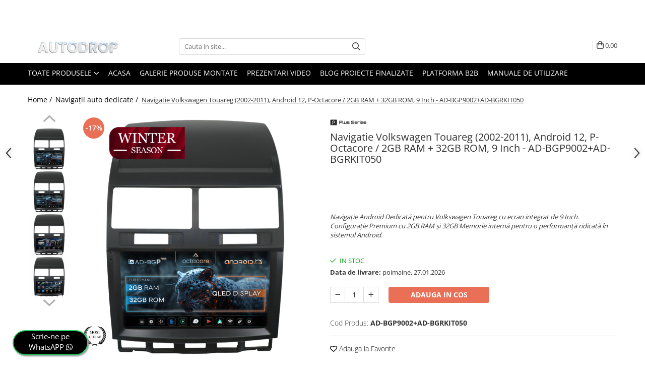

--- FILE ---
content_type: text/html; charset=UTF-8
request_url: https://www.autodrop.ro/navigatii-auto-dedicate/android-volkswagen-touareg-2gb.html
body_size: 54122
content:
<!DOCTYPE html>

<html lang="ro-ro">

	<head>
		<meta charset="UTF-8">

		<script src="https://gomagcdn.ro/themes/fashion/js/lazysizes.min.js?v=10221307-4.243" async=""></script>

		<script>
			function g_js(callbk){typeof callbk === 'function' ? window.addEventListener("DOMContentLoaded", callbk, false) : false;}
		</script>

					<link rel="icon" sizes="48x48" href="https://gomagcdn.ro/domains/autodrop.ro/files/favicon/favicon6705.png">
			<link rel="apple-touch-icon" sizes="180x180" href="https://gomagcdn.ro/domains/autodrop.ro/files/favicon/favicon6705.png">
		
		<style>
			/*body.loading{overflow:hidden;}
			body.loading #wrapper{opacity: 0;visibility: hidden;}
			body #wrapper{opacity: 1;visibility: visible;transition:all .1s ease-out;}*/

			.main-header .main-menu{min-height:43px;}
			.-g-hide{visibility:hidden;opacity:0;}

					</style>
		
		<link rel="preconnect" href="https://gomagcdn.ro"><link rel="dns-prefetch" href="https://fonts.googleapis.com" /><link rel="dns-prefetch" href="https://fonts.gstatic.com" /><link rel="dns-prefetch" href="https://connect.facebook.net" /><link rel="dns-prefetch" href="https://www.facebook.com" /><link rel="dns-prefetch" href="https://event.2performant.com" /><link rel="dns-prefetch" href="https://www.googletagmanager.com" />

					<link rel="preload" as="image" href="https://gomagcdn.ro/domains/autodrop.ro/files/product/large/navigatie-volkswagen-touareg-2002-2011-android-12-p-octacore-2gb-ram-32gb-rom-9-inch-ad-bgp9002-ad-bgrkit050-727156.jpg"   >
		
		<link rel="preload" href="https://gomagcdn.ro/themes/fashion/js/plugins.js?v=10221307-4.243" as="script">

		
					<link rel="preload" href="https://www.autodrop.ro/theme/default.js?v=41765892582" as="script">
				
		<link rel="preload" href="https://gomagcdn.ro/themes/fashion/js/dev.js?v=10221307-4.243" as="script">

		
					<link rel="stylesheet" href="https://gomagcdn.ro/themes/fashion/css/main-min.css?v=10221307-4.243-1" data-values='{"blockScripts": "1"}'>
		
					<link rel="stylesheet" href="https://www.autodrop.ro/theme/default.css?v=41765892582">
		
						<link rel="stylesheet" href="https://gomagcdn.ro/themes/fashion/css/dev-style.css?v=10221307-4.243-1">
		
		
		
		<link rel="alternate" hreflang="x-default" href="https://www.autodrop.ro/navigatii-auto-dedicate/android-volkswagen-touareg-2gb.html">
									<script>
(function(f, a, s, h, i, o, n) {
    f[i] = f[i] || function() {
        (f[i].q = f[i].q || []).push(arguments);
    };
    f[i].q = f[i].q || [];
    o = a.createElement(s);
    n = a.getElementsByTagName(s)[0];
    o.async = 1;
    o.src = h;
    o.onload = function() {
        if (f[i].q) {
            while(f[i].q.length) {
                f[i].apply(null, f[i].q.shift());
            }
        }
    };
    n.parentNode.insertBefore(o,n);
})(window, document, 'script', 'https://storage.googleapis.com/tsjavascripthosting/tstrack.js', 'tsTracker');
</script>
<!-- Global site tag (gtag.js) - Google Ads: 693974529 -->
<script async src="https://www.googletagmanager.com/gtag/js?id=AW-693974529"></script>
<script>
  window.dataLayer = window.dataLayer || [];
  function gtag(){dataLayer.push(arguments);}
  gtag('js', new Date());

  gtag('config', 'AW-693974529');
</script>					
		<meta name="expires" content="never">
		<meta name="revisit-after" content="1 days">
					<meta name="author" content="Gomag">
				<title>Navigatie Volkswagen Touareg 2+32GB | AutoDrop.ro</title>


					<meta name="robots" content="index,follow" />
						
		<meta name="description" content="Sistem navigatie Android pentru Volkswagen Touareg din 2002 pana in 2011. Varianta speciala cu ecran integrat de 9Inch. PRO 2+32GB RAM!">
		<meta class="viewport" name="viewport" content="width=device-width, initial-scale=1.0, user-scalable=no">
							<meta property="og:description" content="Navigație Android Dedicată pentru Volkswagen Touareg cu ecran integrat de 9 Inch. Configuraţie Premium cu 2GB RAM şi 32GB Memorie internă pentru o performanţă ridicată în sistemul Android.   "/>
							<meta property="og:image" content="https://gomagcdn.ro/domains/autodrop.ro/files/product/large/navigatie-volkswagen-touareg-2002-2011-android-12-p-octacore-2gb-ram-32gb-rom-9-inch-ad-bgp9002-ad-bgrkit050-194290.jpg"/>
															<link rel="canonical" href="https://www.autodrop.ro/navigatii-auto-dedicate/android-volkswagen-touareg-2gb.html" />
			<meta property="og:url" content="https://www.autodrop.ro/navigatii-auto-dedicate/android-volkswagen-touareg-2gb.html"/>
						
		<meta name="distribution" content="Global">
		<meta name="owner" content="www.autodrop.ro">
		<meta name="publisher" content="www.autodrop.ro">
		<meta name="rating" content="General">
		<meta name="copyright" content="Copyright www.autodrop.ro 2026. All rights reserved">
		<link rel="search" href="https://www.autodrop.ro/opensearch.ro.xml" type="application/opensearchdescription+xml" title="Cautare"/>

		
							<script src="https://gomagcdn.ro/themes/fashion/js/jquery-2.1.4.min.js"></script>
			<script defer src="https://gomagcdn.ro/themes/fashion/js/jquery.autocomplete.js?v=20181023"></script>
			<script src="https://gomagcdn.ro/themes/fashion/js/gomag.config.js?v=10221307-4.243"></script>
			<script src="https://gomagcdn.ro/themes/fashion/js/gomag.js?v=10221307-4.243"></script>
		
													<script>
$.Gomag.bind('User/Data/AffiliateMarketing/HideTrafiLeak', function(event, data){

    $('.whatsappfloat').remove();
});
</script><script>
	var items = [];

	items.push(
		{
			id		:'AD-BGP9002+AD-BGRKIT050',
			name	:'Navigatie Volkswagen Touareg (2002-2011), Android 12, P-Octacore / 2GB RAM + 32GB ROM, 9 Inch - AD-BGP9002+AD-BGRKIT050',
			brand	:'AD-BGP',
			category:'Navigații auto dedicate',
			price	:999.9900,
			google_business_vertical: 'retail'
		}
	);

	gtag('event', 'view_item', {
		items: [items],
		currency: "RON",
		value: "999.9900",
		send_to: 'AW-693974529'
	});
		gtag('event', 'page_view', {
		send_to: 'AW-693974529',
		value: 999.9900,
		items: [{
			id: 'AD-BGP9002+AD-BGRKIT050',
			google_business_vertical: 'retail'
		}]
		});
	</script><script>	
	$(document).ready(function(){
		
		$(document).on('click', $GomagConfig.cartSummaryItemRemoveButton, function() {
			var productId = $(this).attr("data-product");
			var productSku = $(this).attr("data-productsku");
			var productPrice = $(this).attr("data-productprice");
			var productQty = $(this).attr("data-qty");
			
			gtag('event', 'remove_from_cart', {
					send_to	: 'AW-693974529',
					value	: parseFloat(productQty) * parseFloat(productPrice),
					items:[{
						id		: productSku,
						quantity: productQty,
						price	: productPrice		 
				}]
			})
			
		})
	
		$(document).on('click', $GomagConfig.checkoutItemRemoveButton, function() {
			
			var itemKey = $(this).attr('id').replace('__checkoutItemRemove','');
			var productId = $(this).data("product");
			var productSku = $(this).attr("productsku");
			var productPrice = $(this).attr("productprice");
			var productQty = $('#quantityToAdd_'+itemKey).val();
			
			gtag('event', 'remove_from_cart', {
				send_to	: 'AW-693974529',
				value	: parseFloat(productQty) * parseFloat(productPrice),
				items	:[{
					id		: productSku,
					quantity: productQty,
					price	: productPrice
				}]
			})
			
		})
	});		
	
</script>
<!-- Global site tag (gtag.js) - Google Analytics -->
<script async src="https://www.googletagmanager.com/gtag/js?id=G-N94QKM8ME4"></script>
	<script>
 window.dataLayer = window.dataLayer || [];
  function gtag(){dataLayer.push(arguments);}
    var cookieValue = '';
  var name = 'g_c_consent' + "=";
  var decodedCookie = decodeURIComponent(document.cookie);
  var ca = decodedCookie.split(';');
  for(var i = 0; i <ca.length; i++) {
	var c = ca[i];
	while (c.charAt(0) == ' ') {
	  c = c.substring(1);
	}
	if (c.indexOf(name) == 0) {
	  cookieValue = c.substring(name.length, c.length);
	}
  }



if(cookieValue == ''){
	gtag('consent', 'default', {
	  'ad_storage': 'denied',
	  'ad_user_data': 'denied',
	  'ad_personalization': 'denied',
	  'analytics_storage': 'denied',
	  'personalization_storage': 'denied',
	  'functionality_storage': 'denied',
	  'security_storage': 'denied'
	});
	} else if(cookieValue != '-1'){


			gtag('consent', 'default', {
			'ad_storage': 'granted',
			'ad_user_data': 'granted',
			'ad_personalization': 'granted',
			'analytics_storage': 'granted',
			'personalization_storage': 'granted',
			'functionality_storage': 'granted',
			'security_storage': 'granted'
		});
	} else {
	 gtag('consent', 'default', {
		  'ad_storage': 'denied',
		  'ad_user_data': 'denied',
		  'ad_personalization': 'denied',
		  'analytics_storage': 'denied',
			'personalization_storage': 'denied',
			'functionality_storage': 'denied',
			'security_storage': 'denied'
		});

		 }
</script>
<script>

	
  gtag('js', new Date());

 
$.Gomag.bind('Cookie/Policy/Consent/Denied', function(){
	gtag('consent', 'update', {
		  'ad_storage': 'denied',
		  'ad_user_data': 'denied',
		  'ad_personalization': 'denied',
		  'analytics_storage': 'denied',
			'personalization_storage': 'denied',
			'functionality_storage': 'denied',
			'security_storage': 'denied'
		});
		})
$.Gomag.bind('Cookie/Policy/Consent/Granted', function(){
	gtag('consent', 'update', {
		  'ad_storage': 'granted',
		  'ad_user_data': 'granted',
		  'ad_personalization': 'granted',
		  'analytics_storage': 'granted',
			'personalization_storage': 'granted',
			'functionality_storage': 'granted',
			'security_storage': 'granted'
		});
		})
  gtag('config', 'G-N94QKM8ME4', {allow_enhanced_conversions: true });
</script>
<script>
	function gaBuildProductVariant(product)
	{
		let _return = '';
		if(product.version != undefined)
		{
			$.each(product.version, function(i, a){
				_return += (_return == '' ? '' : ', ')+a.value;
			})
		}
		return _return;
	}

</script>
<script>
	$.Gomag.bind('Product/Add/To/Cart/After/Listing', function gaProductAddToCartLV4(event, data) {
		if(data.product !== undefined) {
			var gaProduct = false;
			if(typeof(gaProducts) != 'undefined' && gaProducts[data.product.id] != undefined)
			{
				gaProduct = gaProducts[data.product.id];

			}

			if(gaProduct == false)
			{
				gaProduct = {};
				gaProduct.item_id = data.product.sku;
				gaProduct.currency = data.product.currency ? (String(data.product.currency).toLowerCase() == 'lei' ? 'RON' : data.product.currency) : 'RON';
				gaProduct.item_name =  data.product.name ;
				gaProduct.item_variant= gaBuildProductVariant(data.product);
				gaProduct.item_brand = data.product.brand;
				gaProduct.item_category = data.product.category;

			}

			gaProduct.price = parseFloat(data.product.price).toFixed(2);
			gaProduct.quantity = data.product.productQuantity;
			gtag("event", "add_to_cart", {
				currency: gaProduct.currency,
				value: parseFloat(gaProduct.price) * parseFloat(gaProduct.quantity),
				items: [
					gaProduct
				]
			});

		}
	})
	$.Gomag.bind('Product/Add/To/Cart/After/Details', function gaProductAddToCartDV4(event, data){

		if(data.product !== undefined){

			var gaProduct = false;
			if(
				typeof(gaProducts) != 'undefined'
				&&
				gaProducts[data.product.id] != undefined
			)
			{
				var gaProduct = gaProducts[data.product.id];
			}

			if(gaProduct == false)
			{
				gaProduct = {};
				gaProduct.item_id = data.product.sku;
				gaProduct.currency = data.product.currency ? (String(data.product.currency).toLowerCase() == 'lei' ? 'RON' : data.product.currency) : 'RON';
				gaProduct.item_name =  data.product.name ;
				gaProduct.item_variant= gaBuildProductVariant(data.product);
				gaProduct.item_brand = data.product.brand;
				gaProduct.item_category = data.product.category;

			}

			gaProduct.price = parseFloat(data.product.price).toFixed(2);
			gaProduct.quantity = data.product.productQuantity;


			gtag("event", "add_to_cart", {
			  currency: gaProduct.currency,
			  value: parseFloat(gaProduct.price) * parseFloat(gaProduct.quantity),
			  items: [
				gaProduct
			  ]
			});
        }

	})
	 $.Gomag.bind('Product/Remove/From/Cart', function gaProductRemovedFromCartV4(event, data){
		var envData = $.Gomag.getEnvData();
		var products = envData.products;

		if(data.data.product !== undefined && products[data.data.product] !== undefined){


			var dataProduct = products[data.data.product];


			gaProduct = {};
			gaProduct.item_id = dataProduct.sku;

			gaProduct.item_name =   dataProduct.name ;
			gaProduct.currency = dataProduct.currency ? (String(dataProduct.currency).toLowerCase() == 'lei' ? 'RON' : dataProduct.currency) : 'RON';
			gaProduct.item_category = dataProduct.category;
			gaProduct.item_brand = dataProduct.brand;
			gaProduct.price = parseFloat(dataProduct.price).toFixed(2);
			gaProduct.quantity = data.data.quantity;
			gaProduct.item_variant= gaBuildProductVariant(dataProduct);
			gtag("event", "remove_from_cart", {
			  currency: gaProduct.currency,
			  value: parseFloat(gaProduct.price) * parseFloat(gaProduct.quantity),
			  items: [
				gaProduct
			  ]
			});
        }

	});

	 $.Gomag.bind('Cart/Quantity/Update', function gaCartQuantityUpdateV4(event, data){
		var envData = $.Gomag.getEnvData();
		var products = envData.products;
		if(!data.data.finalQuantity || !data.data.initialQuantity)
		{
			return false;
		}
		var dataProduct = products[data.data.product];
		if(dataProduct == undefined)
		{
			return false;
		}

		gaProduct = {};
		gaProduct.item_id = dataProduct.sku;
		gaProduct.currency = dataProduct.currency ? (String(dataProduct.currency).toLowerCase() == 'lei' ? 'RON' : dataProduct.currency) : 'RON';
		gaProduct.item_name =  dataProduct.name ;

		gaProduct.item_category = dataProduct.category;
		gaProduct.item_brand = dataProduct.brand;
		gaProduct.price = parseFloat(dataProduct.price).toFixed(2);
		gaProduct.item_variant= gaBuildProductVariant(dataProduct);
		if(parseFloat(data.data.initialQuantity) < parseFloat(data.data.finalQuantity))
		{
			var quantity = parseFloat(data.data.finalQuantity) - parseFloat(data.data.initialQuantity);
			gaProduct.quantity = quantity;

			gtag("event", "add_to_cart", {
			  currency: gaProduct.currency,
			  value: parseFloat(gaProduct.price) * parseFloat(gaProduct.quantity),
			  items: [
				gaProduct
			  ]
			});
		}
		else if(parseFloat(data.data.initialQuantity) > parseFloat(data.data.finalQuantity))
		{
			var quantity = parseFloat(data.data.initialQuantity) - parseFloat(data.data.finalQuantity);
			gaProduct.quantity = quantity;
			gtag("event", "remove_from_cart", {
			  currency: gaProduct.currency,
			  value: parseFloat(gaProduct.price) * parseFloat(gaProduct.quantity),
			  items: [
				gaProduct
			  ]
			});
		}

	});

</script>
<script>
        (function(d, s, i) {
            var f = d.getElementsByTagName(s)[0], j = d.createElement(s);
            j.async = true;
            j.src = "https://t.themarketer.com/t/j/" + i;
            f.parentNode.insertBefore(j, f);
        })(document, "script", "AL9SHFY9");
    </script><script>
function gmsc(name, value)
{
	if(value != undefined && value)
	{
		var expires = new Date();
		expires.setTime(expires.getTime() + parseInt(3600*24*1000*90));
		document.cookie = encodeURIComponent(name) + "=" + encodeURIComponent(value) + '; expires='+ expires.toUTCString() + "; path=/";
	}
}
let gmqs = window.location.search;
let gmup = new URLSearchParams(gmqs);
gmsc('g_sc', gmup.get('shop_campaign'));
gmsc('shop_utm_campaign', gmup.get('utm_campaign'));
gmsc('shop_utm_medium', gmup.get('utm_medium'));
gmsc('shop_utm_source', gmup.get('utm_source'));
</script><!-- Google Tag Manager -->
    <script>(function(w,d,s,l,i){w[l]=w[l]||[];w[l].push({'gtm.start':
    new Date().getTime(),event:'gtm.js'});var f=d.getElementsByTagName(s)[0],
    j=d.createElement(s),dl=l!='dataLayer'?'&l='+l:'';j.async=true;j.src=
    'https://www.googletagmanager.com/gtm.js?id='+i+dl;f.parentNode.insertBefore(j,f);
    })(window,document,'script','dataLayer','GTM-PCGM7DD');</script>
    <!-- End Google Tag Manager --><script>
window.dataLayer = window.dataLayer || [];
window.gtag = window.gtag || function(){dataLayer.push(arguments);}
</script><script defer src='https://attr-2p.com/ccd43ce02/clc/1.js'></script><!-- Facebook Pixel Code -->
				<script>
				!function(f,b,e,v,n,t,s){if(f.fbq)return;n=f.fbq=function(){n.callMethod?
				n.callMethod.apply(n,arguments):n.queue.push(arguments)};if(!f._fbq)f._fbq=n;
				n.push=n;n.loaded=!0;n.version="2.0";n.queue=[];t=b.createElement(e);t.async=!0;
				t.src=v;s=b.getElementsByTagName(e)[0];s.parentNode.insertBefore(t,s)}(window,
				document,"script","//connect.facebook.net/en_US/fbevents.js");

				fbq("init", "397540117333991");
				fbq("track", "PageView");</script>
				<!-- End Facebook Pixel Code -->
				<script>
				$.Gomag.bind('User/Ajax/Data/Loaded', function(event, data){
					if(data != undefined && data.data != undefined)
					{
						var eventData = data.data;
						if(eventData.facebookUserData != undefined)
						{
							$('body').append(eventData.facebookUserData);
						}
					}
				})
				</script>
				<meta name="facebook-domain-verification" content="hi0r0e88h8xz1kiriiz6asouxtpkdt" /><script>
	$.Gomag.bind('Product/Add/To/Cart/After/Listing', function(event, data){
		if(data.product !== undefined){
			gtag('event', 'add_to_cart', {
				send_to	: 'AW-693974529',
				value	: parseFloat(data.product.productQuantity) * parseFloat(data.product.price),
				items	:[{
					id		: data.product.sku,
					name	: data.product.name,
					brand	: data.product.brand,
					category: data.product.category,
					quantity: data.product.productQuantity,
					price	: data.product.price
				 
			}]
		   })
        }
	})
	$.Gomag.bind('Product/Add/To/Cart/After/Details', function(event, data){
		
		if(data.product !== undefined){
			gtag('event', 'add_to_cart', {
				send_to: 'AW-693974529',
				value: parseFloat(data.product.productQuantity) * parseFloat(data.product.price),
				items: [{
					id: data.product.sku,
					name		: data.product.name,
					brand		: data.product.brand,
					category	: data.product.category,
					quantity	: data.product.productQuantity,
					price		: data.product.price
				}]	
			})
		}
	})
   
</script><meta name="google-site-verification" content="UD6iXKcMw8YDQhLfewaCfQvk7njQ33qXspW1wA-vXvo" />					
		
	</head>

	<body class="" style="">

		<script >
			function _addCss(url, attribute, value, loaded){
				var _s = document.createElement('link');
				_s.rel = 'stylesheet';
				_s.href = url;
				_s.type = 'text/css';
				if(attribute)
				{
					_s.setAttribute(attribute, value)
				}
				if(loaded){
					_s.onload = function(){
						var dom = document.getElementsByTagName('body')[0];
						//dom.classList.remove('loading');
					}
				}
				var _st = document.getElementsByTagName('link')[0];
				_st.parentNode.insertBefore(_s, _st);
			}
			//_addCss('https://fonts.googleapis.com/css2?family=Open+Sans:ital,wght@0,300;0,400;0,600;0,700;1,300;1,400&display=swap');
			_addCss('https://gomagcdn.ro/themes/_fonts/Open-Sans.css');

		</script>
		<script>
				/*setTimeout(
				  function()
				  {
				   document.getElementsByTagName('body')[0].classList.remove('loading');
				  }, 1000);*/
		</script>
							
		
		<div id="wrapper">
			<!-- BLOCK:e85dc398631d6b20343036c7971486e6 start -->
<div id="_cartSummary" class="hide"></div>

<script >
	$(document).ready(function() {

		$(document).on('keypress', '.-g-input-loader', function(){
			$(this).addClass('-g-input-loading');
		})

		$.Gomag.bind('Product/Add/To/Cart/After', function(eventResponse, properties)
		{
									var data = JSON.parse(properties.data);
			$('.q-cart').html(data.quantity);
			if(parseFloat(data.quantity) > 0)
			{
				$('.q-cart').removeClass('hide');
			}
			else
			{
				$('.q-cart').addClass('hide');
			}
			$('.cartPrice').html(data.subtotal + ' ' + data.currency);
			$('.cartProductCount').html(data.quantity);


		})
		$('#_cartSummary').on('updateCart', function(event, cart) {
			var t = $(this);

			$.get('https://www.autodrop.ro/cart-update', {
				cart: cart
			}, function(data) {

				$('.q-cart').html(data.quantity);
				if(parseFloat(data.quantity) > 0)
				{
					$('.q-cart').removeClass('hide');
				}
				else
				{
					$('.q-cart').addClass('hide');
				}
				$('.cartPrice').html(data.subtotal + ' ' + data.currency);
				$('.cartProductCount').html(data.quantity);
			}, 'json');
			window.ga = window.ga || function() {
				(ga.q = ga.q || []).push(arguments)
			};
			ga('send', 'event', 'Buton', 'Click', 'Adauga_Cos');
		});

		if(window.gtag_report_conversion) {
			$(document).on("click", 'li.phone-m', function() {
				var phoneNo = $('li.phone-m').children( "a").attr('href');
				gtag_report_conversion(phoneNo);
			});

		}

	});
</script>



<header class="main-header container-bg clearfix" data-block="headerBlock">
	<div class="discount-tape container-h full -g-hide" id="_gomagHellobar">
<style>
.discount-tape{position: relative;width:100%;padding:0;text-align:center;font-size:14px;overflow: hidden;z-index:99;}
.discount-tape a{color: #d1a104;}
.Gomag-HelloBar{padding:10px;}
@media screen and (max-width: 767px){.discount-tape{font-size:13px;}}
</style>
<div class="Gomag-HelloBar" style="background: #000000;color: #d1a104;">
	
		➡️ Alege-ți sistemul perfect, 100% personalizat de Autodrop! 🔧 Peste 22.000 de produse custom în stoc 📦 Pachete complete cu camere PREMIUM 🌐 + Internet GRATUIT 30 zile prin parteneriatul unic între YOXO™ și Autodrop™
			
	</div>
<div class="clear"></div>
</div>

		
	<div class="top-head-bg container-h full">

		<div class="top-head container-h">
			<div class="row">
				<div class="col-md-3 col-sm-3 col-xs-5 logo-h">
					
	<a href="https://www.autodrop.ro" id="logo" data-pageId="2">
		<img src="https://gomagcdn.ro/domains/autodrop.ro/files/company/winter5717.png" fetchpriority="high" class="img-responsive" alt="AutoDrop.ro" title="AutoDrop.ro" width="200" height="50" style="width:auto;">
	</a>
				</div>
				<div class="col-md-4 col-sm-4 col-xs-7 main search-form-box">
					
<form name="search-form" class="search-form" action="https://www.autodrop.ro/produse" id="_searchFormMainHeader">

	<input id="_autocompleteSearchMainHeader" name="c" class="input-placeholder -g-input-loader" type="text" placeholder="Cauta in site..." aria-label="Search"  value="">
	<button id="_doSearch" class="search-button" aria-hidden="true">
		<i class="fa fa-search" aria-hidden="true"></i>
	</button>

				<script >
			$(document).ready(function() {

				$('#_autocompleteSearchMainHeader').autocomplete({
					serviceUrl: 'https://www.autodrop.ro/autocomplete',
					minChars: 2,
					deferRequestBy: 700,
					appendTo: '#_searchFormMainHeader',
					width: parseInt($('#_doSearch').offset().left) - parseInt($('#_autocompleteSearchMainHeader').offset().left),
					formatResult: function(suggestion, currentValue) {
						return suggestion.value;
					},
					onSelect: function(suggestion) {
						$(this).val(suggestion.data);
					},
					onSearchComplete: function(suggestion) {
						$(this).removeClass('-g-input-loading');
					}
				});
				$(document).on('click', '#_doSearch', function(e){
					e.preventDefault();
					if($('#_autocompleteSearchMainHeader').val() != '')
					{
						$('#_searchFormMainHeader').submit();
					}
				})
			});
		</script>
	

</form>
				</div>
				<div class="col-md-5 col-sm-5 acount-section">
					
<ul>
	<li class="search-m hide">
		<a href="#" class="-g-no-url" aria-label="Cauta in site..." data-pageId="">
			<i class="fa fa-search search-open" aria-hidden="true"></i>
			<i style="display:none" class="fa fa-times search-close" aria-hidden="true"></i>
		</a>
	</li>
	<li class="-g-user-icon -g-user-icon-empty">
			
	</li>
	
				<li class="contact-header">
			<a href="tel:0771786817" aria-label="Contacteaza-ne" data-pageId="3">
				<i class="fa fa-phone" aria-hidden="true"></i>
								<span>0771786817</span>
			</a>
		</li>
			<li class="wishlist-header hide">
		<a href="https://www.autodrop.ro/wishlist" aria-label="Wishlist" data-pageId="28">
			<span class="-g-wishlist-product-count -g-hide"></span>
			<i class="fa fa-heart-o" aria-hidden="true"></i>
			<span class="">Favorite</span>
		</a>
	</li>
	<li class="cart-header-btn cart">
		<a class="cart-drop _showCartHeader" href="https://www.autodrop.ro/cos-de-cumparaturi" aria-label="Cos de cumparaturi">
			<span class="q-cart hide">0</span>
			<i class="fa fa-shopping-bag" aria-hidden="true"></i>
			<span class="count cartPrice">0,00
				
			</span>
		</a>
					<div class="cart-dd  _cartShow cart-closed"></div>
			</li>

	</ul>

	<script>
		$(document).ready(function() {
			//Cart
							$('.cart').mouseenter(function() {
					$.Gomag.showCartSummary('div._cartShow');
				}).mouseleave(function() {
					$.Gomag.hideCartSummary('div._cartShow');
					$('div._cartShow').removeClass('cart-open');
				});
						$(document).on('click', '.dropdown-toggle', function() {
				window.location = $(this).attr('href');
			})
		})
	</script>

				</div>
			</div>
		</div>
	</div>


<div id="navigation">
	<nav id="main-menu" class="main-menu container-h full clearfix">
		<a href="#" class="menu-trg -g-no-url" title="Produse">
			<span>&nbsp;</span>
		</a>
		
<div class="container-h nav-menu-hh clearfix">

	<!-- BASE MENU -->
	<ul class="
			nav-menu base-menu
			
			
		">

		<li class="all-product-button menu-drop">
			<a class="" href="#mm-2">Toate Produsele <i class="fa fa-angle-down"></i></a>
			<div class="menu-dd">
				

	<ul class="FH">
			
		<li class="ifDrop __GomagMM ">
							<a
					href="https://www.autodrop.ro/navigatii-auto-dedicate"
					class="  "
					rel="  "
					
					title="Navigații auto dedicate"
					data-Gomag='{"image":"https:\/\/gomagcdn.ro\/domains\/autodrop.ro\/files\/category\/original\/OEM2091.png"}'
					data-block-name="mainMenuD0"
					data-pageId= "861"
					data-block="mainMenuD">
											<img class="category-icon" alt="Navigații auto dedicate" title="Navigații auto dedicate" src="https://gomagcdn.ro/domains/autodrop.ro/files/category/original/OEM2091.png" loading="lazy">
											<span class="list">Navigații auto dedicate</span>
						<i class="fa fa-angle-right"></i>
				</a>

										<ul class="drop-list clearfix w100">
															<li class="image">
																	</li>
																																						<li class="fl">
										<div class="col">
											<p class="title">
												<a
												href="https://www.autodrop.ro/navigatii-auto-dedicate"
												class="title    "
												rel="  "
												
												title="Navigatii Dedicate"
												data-Gomag=''
												data-block-name="mainMenuD1"
												data-block="mainMenuD"
												data-pageId= ""
												>
																										Navigatii Dedicate
												</a>
											</p>
																																															<a
														href="https://www.autodrop.ro/navigatie-bmw"
														rel="  "
														
														title="BMW"
														class="    "
														data-Gomag='{"image":"https:\/\/gomagcdn.ro\/domains\/autodrop.ro\/files\/category\/original\/Bmw6821.png"}'
														data-block-name="mainMenuD2"
														data-block="mainMenuD"
														data-pageId=""
													>
																													<img class="category-icon" src="https://gomagcdn.ro/domains/autodrop.ro/files/category/original/Bmw6821.png" loading="lazy">
																												<i class="fa fa-angle-right"></i>
														<span>BMW</span>
													</a>
																									<a
														href="https://www.autodrop.ro/navigatie-volkswagen"
														rel="  "
														
														title="Volkswagen"
														class="    "
														data-Gomag='{"image":"https:\/\/gomagcdn.ro\/domains\/autodrop.ro\/files\/category\/original\/wv7962.png"}'
														data-block-name="mainMenuD2"
														data-block="mainMenuD"
														data-pageId=""
													>
																													<img class="category-icon" src="https://gomagcdn.ro/domains/autodrop.ro/files/category/original/wv7962.png" loading="lazy">
																												<i class="fa fa-angle-right"></i>
														<span>Volkswagen</span>
													</a>
																									<a
														href="https://www.autodrop.ro/navigatie-audi"
														rel="  "
														
														title="Audi"
														class="    "
														data-Gomag='{"image":"https:\/\/gomagcdn.ro\/domains\/autodrop.ro\/files\/category\/original\/audi5733.png"}'
														data-block-name="mainMenuD2"
														data-block="mainMenuD"
														data-pageId=""
													>
																													<img class="category-icon" src="https://gomagcdn.ro/domains/autodrop.ro/files/category/original/audi5733.png" loading="lazy">
																												<i class="fa fa-angle-right"></i>
														<span>Audi</span>
													</a>
																									<a
														href="https://www.autodrop.ro/navigatie-mercedes-benz"
														rel="  "
														
														title="Mercedes Benz"
														class="    "
														data-Gomag='{"image":"https:\/\/gomagcdn.ro\/domains\/autodrop.ro\/files\/category\/original\/mercedes1619.png"}'
														data-block-name="mainMenuD2"
														data-block="mainMenuD"
														data-pageId=""
													>
																													<img class="category-icon" src="https://gomagcdn.ro/domains/autodrop.ro/files/category/original/mercedes1619.png" loading="lazy">
																												<i class="fa fa-angle-right"></i>
														<span>Mercedes Benz</span>
													</a>
																									<a
														href="https://www.autodrop.ro/navigatie-ford"
														rel="  "
														
														title="Ford"
														class="    "
														data-Gomag='{"image":"https:\/\/gomagcdn.ro\/domains\/autodrop.ro\/files\/category\/original\/ford8805.png"}'
														data-block-name="mainMenuD2"
														data-block="mainMenuD"
														data-pageId=""
													>
																													<img class="category-icon" src="https://gomagcdn.ro/domains/autodrop.ro/files/category/original/ford8805.png" loading="lazy">
																												<i class="fa fa-angle-right"></i>
														<span>Ford</span>
													</a>
																									<a
														href="https://www.autodrop.ro/navigatie-skoda"
														rel="  "
														
														title="Skoda"
														class="    "
														data-Gomag='{"image":"https:\/\/gomagcdn.ro\/domains\/autodrop.ro\/files\/category\/original\/skoda9764.png"}'
														data-block-name="mainMenuD2"
														data-block="mainMenuD"
														data-pageId=""
													>
																													<img class="category-icon" src="https://gomagcdn.ro/domains/autodrop.ro/files/category/original/skoda9764.png" loading="lazy">
																												<i class="fa fa-angle-right"></i>
														<span>Skoda</span>
													</a>
																									<a
														href="https://www.autodrop.ro/navigatie-opel"
														rel="  "
														
														title="Opel"
														class="    "
														data-Gomag='{"image":"https:\/\/gomagcdn.ro\/domains\/autodrop.ro\/files\/category\/original\/opel8498.png"}'
														data-block-name="mainMenuD2"
														data-block="mainMenuD"
														data-pageId=""
													>
																													<img class="category-icon" src="https://gomagcdn.ro/domains/autodrop.ro/files/category/original/opel8498.png" loading="lazy">
																												<i class="fa fa-angle-right"></i>
														<span>Opel</span>
													</a>
																									<a
														href="https://www.autodrop.ro/navigatie-dacia"
														rel="  "
														
														title="Dacia"
														class="    "
														data-Gomag='{"image":"https:\/\/gomagcdn.ro\/domains\/autodrop.ro\/files\/category\/original\/dacia8740.png"}'
														data-block-name="mainMenuD2"
														data-block="mainMenuD"
														data-pageId=""
													>
																													<img class="category-icon" src="https://gomagcdn.ro/domains/autodrop.ro/files/category/original/dacia8740.png" loading="lazy">
																												<i class="fa fa-angle-right"></i>
														<span>Dacia</span>
													</a>
																									<a
														href="https://www.autodrop.ro/navigatie-peugeot"
														rel="  "
														
														title="Peugeot"
														class="    "
														data-Gomag='{"image":"https:\/\/gomagcdn.ro\/domains\/autodrop.ro\/files\/category\/original\/peu3224.png"}'
														data-block-name="mainMenuD2"
														data-block="mainMenuD"
														data-pageId=""
													>
																													<img class="category-icon" src="https://gomagcdn.ro/domains/autodrop.ro/files/category/original/peu3224.png" loading="lazy">
																												<i class="fa fa-angle-right"></i>
														<span>Peugeot</span>
													</a>
																									<a
														href="https://www.autodrop.ro/navigatie-hyundai"
														rel="  "
														
														title="Hyundai"
														class="    "
														data-Gomag='{"image":"https:\/\/gomagcdn.ro\/domains\/autodrop.ro\/files\/category\/original\/hyundai8751.png"}'
														data-block-name="mainMenuD2"
														data-block="mainMenuD"
														data-pageId=""
													>
																													<img class="category-icon" src="https://gomagcdn.ro/domains/autodrop.ro/files/category/original/hyundai8751.png" loading="lazy">
																												<i class="fa fa-angle-right"></i>
														<span>Hyundai</span>
													</a>
																									<a
														href="https://www.autodrop.ro/navigatie-toyota"
														rel="  "
														
														title="Toyota"
														class="    "
														data-Gomag='{"image":"https:\/\/gomagcdn.ro\/domains\/autodrop.ro\/files\/category\/original\/Toyota9547.png"}'
														data-block-name="mainMenuD2"
														data-block="mainMenuD"
														data-pageId=""
													>
																													<img class="category-icon" src="https://gomagcdn.ro/domains/autodrop.ro/files/category/original/Toyota9547.png" loading="lazy">
																												<i class="fa fa-angle-right"></i>
														<span>Toyota</span>
													</a>
																									<a
														href="https://www.autodrop.ro/navigatie-seat"
														rel="  "
														
														title="Seat"
														class="    "
														data-Gomag='{"image":"https:\/\/gomagcdn.ro\/domains\/autodrop.ro\/files\/category\/original\/seat6732.png"}'
														data-block-name="mainMenuD2"
														data-block="mainMenuD"
														data-pageId=""
													>
																													<img class="category-icon" src="https://gomagcdn.ro/domains/autodrop.ro/files/category/original/seat6732.png" loading="lazy">
																												<i class="fa fa-angle-right"></i>
														<span>Seat</span>
													</a>
																									<a
														href="https://www.autodrop.ro/navigatie-kia"
														rel="  "
														
														title="Kia"
														class="    "
														data-Gomag='{"image":"https:\/\/gomagcdn.ro\/domains\/autodrop.ro\/files\/category\/original\/kia1053.png"}'
														data-block-name="mainMenuD2"
														data-block="mainMenuD"
														data-pageId=""
													>
																													<img class="category-icon" src="https://gomagcdn.ro/domains/autodrop.ro/files/category/original/kia1053.png" loading="lazy">
																												<i class="fa fa-angle-right"></i>
														<span>Kia</span>
													</a>
																									<a
														href="https://www.autodrop.ro/navigatie-chevrolet"
														rel="  "
														
														title="Chevrolet"
														class="    "
														data-Gomag='{"image":"https:\/\/gomagcdn.ro\/domains\/autodrop.ro\/files\/category\/original\/chevy3350.png"}'
														data-block-name="mainMenuD2"
														data-block="mainMenuD"
														data-pageId=""
													>
																													<img class="category-icon" src="https://gomagcdn.ro/domains/autodrop.ro/files/category/original/chevy3350.png" loading="lazy">
																												<i class="fa fa-angle-right"></i>
														<span>Chevrolet</span>
													</a>
																									<a
														href="https://www.autodrop.ro/navigatie-suzuki"
														rel="  "
														
														title="Suzuki"
														class="    "
														data-Gomag='{"image":"https:\/\/gomagcdn.ro\/domains\/autodrop.ro\/files\/category\/original\/suzuki1540.png"}'
														data-block-name="mainMenuD2"
														data-block="mainMenuD"
														data-pageId=""
													>
																													<img class="category-icon" src="https://gomagcdn.ro/domains/autodrop.ro/files/category/original/suzuki1540.png" loading="lazy">
																												<i class="fa fa-angle-right"></i>
														<span>Suzuki</span>
													</a>
																									<a
														href="https://www.autodrop.ro/navigatie-renault"
														rel="  "
														
														title="Renault"
														class="    "
														data-Gomag='{"image":"https:\/\/gomagcdn.ro\/domains\/autodrop.ro\/files\/category\/original\/reno5248.png"}'
														data-block-name="mainMenuD2"
														data-block="mainMenuD"
														data-pageId=""
													>
																													<img class="category-icon" src="https://gomagcdn.ro/domains/autodrop.ro/files/category/original/reno5248.png" loading="lazy">
																												<i class="fa fa-angle-right"></i>
														<span>Renault</span>
													</a>
																									<a
														href="https://www.autodrop.ro/navigatie-nissan"
														rel="  "
														
														title="Nissan"
														class="    "
														data-Gomag='{"image":"https:\/\/gomagcdn.ro\/domains\/autodrop.ro\/files\/category\/original\/nissan8124.png"}'
														data-block-name="mainMenuD2"
														data-block="mainMenuD"
														data-pageId=""
													>
																													<img class="category-icon" src="https://gomagcdn.ro/domains/autodrop.ro/files/category/original/nissan8124.png" loading="lazy">
																												<i class="fa fa-angle-right"></i>
														<span>Nissan</span>
													</a>
																									<a
														href="https://www.autodrop.ro/navigatie-mitsubishi"
														rel="  "
														
														title="Mitsubishi"
														class="    "
														data-Gomag='{"image":"https:\/\/gomagcdn.ro\/domains\/autodrop.ro\/files\/category\/original\/mitsu9537.png"}'
														data-block-name="mainMenuD2"
														data-block="mainMenuD"
														data-pageId=""
													>
																													<img class="category-icon" src="https://gomagcdn.ro/domains/autodrop.ro/files/category/original/mitsu9537.png" loading="lazy">
																												<i class="fa fa-angle-right"></i>
														<span>Mitsubishi</span>
													</a>
																									<a
														href="https://www.autodrop.ro/navigatie-land-rover"
														rel="  "
														
														title="Land Rover"
														class="    "
														data-Gomag='{"image":"https:\/\/gomagcdn.ro\/domains\/autodrop.ro\/files\/category\/original\/rover5620.png"}'
														data-block-name="mainMenuD2"
														data-block="mainMenuD"
														data-pageId=""
													>
																													<img class="category-icon" src="https://gomagcdn.ro/domains/autodrop.ro/files/category/original/rover5620.png" loading="lazy">
																												<i class="fa fa-angle-right"></i>
														<span>Land Rover</span>
													</a>
																									<a
														href="https://www.autodrop.ro/navigatie-mazda"
														rel="  "
														
														title="Mazda"
														class="    "
														data-Gomag='{"image":"https:\/\/gomagcdn.ro\/domains\/autodrop.ro\/files\/category\/original\/mazda8528.png"}'
														data-block-name="mainMenuD2"
														data-block="mainMenuD"
														data-pageId=""
													>
																													<img class="category-icon" src="https://gomagcdn.ro/domains/autodrop.ro/files/category/original/mazda8528.png" loading="lazy">
																												<i class="fa fa-angle-right"></i>
														<span>Mazda</span>
													</a>
																									<a
														href="https://www.autodrop.ro/navigatie-honda"
														rel="  "
														
														title="Honda"
														class="    "
														data-Gomag='{"image":"https:\/\/gomagcdn.ro\/domains\/autodrop.ro\/files\/category\/original\/honda9777.png"}'
														data-block-name="mainMenuD2"
														data-block="mainMenuD"
														data-pageId=""
													>
																													<img class="category-icon" src="https://gomagcdn.ro/domains/autodrop.ro/files/category/original/honda9777.png" loading="lazy">
																												<i class="fa fa-angle-right"></i>
														<span>Honda</span>
													</a>
																									<a
														href="https://www.autodrop.ro/navigatii-dedicate-citroen"
														rel="  "
														
														title="Citroen"
														class="    "
														data-Gomag='{"image":"https:\/\/gomagcdn.ro\/domains\/autodrop.ro\/files\/category\/original\/citroen5234.png"}'
														data-block-name="mainMenuD2"
														data-block="mainMenuD"
														data-pageId=""
													>
																													<img class="category-icon" src="https://gomagcdn.ro/domains/autodrop.ro/files/category/original/citroen5234.png" loading="lazy">
																												<i class="fa fa-angle-right"></i>
														<span>Citroen</span>
													</a>
																									<a
														href="https://www.autodrop.ro/navigatii-dedicate-isuzu"
														rel="  "
														
														title="Isuzu"
														class="    "
														data-Gomag='{"image":"https:\/\/gomagcdn.ro\/domains\/autodrop.ro\/files\/category\/original\/isuzu7407.png"}'
														data-block-name="mainMenuD2"
														data-block="mainMenuD"
														data-pageId=""
													>
																													<img class="category-icon" src="https://gomagcdn.ro/domains/autodrop.ro/files/category/original/isuzu7407.png" loading="lazy">
																												<i class="fa fa-angle-right"></i>
														<span>Isuzu</span>
													</a>
																									<a
														href="https://www.autodrop.ro/navigatii-dedicate-chrysler"
														rel="  "
														
														title="Chrysler"
														class="    "
														data-Gomag='{"image":"https:\/\/gomagcdn.ro\/domains\/autodrop.ro\/files\/category\/original\/chrysler1604.png"}'
														data-block-name="mainMenuD2"
														data-block="mainMenuD"
														data-pageId=""
													>
																													<img class="category-icon" src="https://gomagcdn.ro/domains/autodrop.ro/files/category/original/chrysler1604.png" loading="lazy">
																												<i class="fa fa-angle-right"></i>
														<span>Chrysler</span>
													</a>
																									<a
														href="https://www.autodrop.ro/navigatie-subaru"
														rel="  "
														
														title="Subaru"
														class="    "
														data-Gomag='{"image":"https:\/\/gomagcdn.ro\/domains\/autodrop.ro\/files\/category\/original\/subaru3430.png"}'
														data-block-name="mainMenuD2"
														data-block="mainMenuD"
														data-pageId=""
													>
																													<img class="category-icon" src="https://gomagcdn.ro/domains/autodrop.ro/files/category/original/subaru3430.png" loading="lazy">
																												<i class="fa fa-angle-right"></i>
														<span>Subaru</span>
													</a>
																									<a
														href="https://www.autodrop.ro/navigatie-smart"
														rel="  "
														
														title="Smart"
														class="    "
														data-Gomag='{"image":"https:\/\/gomagcdn.ro\/domains\/autodrop.ro\/files\/category\/original\/smart8229.png"}'
														data-block-name="mainMenuD2"
														data-block="mainMenuD"
														data-pageId=""
													>
																													<img class="category-icon" src="https://gomagcdn.ro/domains/autodrop.ro/files/category/original/smart8229.png" loading="lazy">
																												<i class="fa fa-angle-right"></i>
														<span>Smart</span>
													</a>
																									<a
														href="https://www.autodrop.ro/navigatii-dedicate-fiat"
														rel="  "
														
														title="Fiat"
														class="    "
														data-Gomag='{"image":"https:\/\/gomagcdn.ro\/domains\/autodrop.ro\/files\/category\/original\/fiat8750.png"}'
														data-block-name="mainMenuD2"
														data-block="mainMenuD"
														data-pageId=""
													>
																													<img class="category-icon" src="https://gomagcdn.ro/domains/autodrop.ro/files/category/original/fiat8750.png" loading="lazy">
																												<i class="fa fa-angle-right"></i>
														<span>Fiat</span>
													</a>
																									<a
														href="https://www.autodrop.ro/navigatii-dedicate-jeep"
														rel="  "
														
														title="Jeep"
														class="    "
														data-Gomag='{"image":"https:\/\/gomagcdn.ro\/domains\/autodrop.ro\/files\/category\/original\/jeep1173.png"}'
														data-block-name="mainMenuD2"
														data-block="mainMenuD"
														data-pageId=""
													>
																													<img class="category-icon" src="https://gomagcdn.ro/domains/autodrop.ro/files/category/original/jeep1173.png" loading="lazy">
																												<i class="fa fa-angle-right"></i>
														<span>Jeep</span>
													</a>
																									<a
														href="https://www.autodrop.ro/navigatie-volvo"
														rel="  "
														
														title="Volvo"
														class="    "
														data-Gomag='{"image":"https:\/\/gomagcdn.ro\/domains\/autodrop.ro\/files\/category\/original\/volvo9385.png"}'
														data-block-name="mainMenuD2"
														data-block="mainMenuD"
														data-pageId=""
													>
																													<img class="category-icon" src="https://gomagcdn.ro/domains/autodrop.ro/files/category/original/volvo9385.png" loading="lazy">
																												<i class="fa fa-angle-right"></i>
														<span>Volvo</span>
													</a>
																									<a
														href="https://www.autodrop.ro/navigatie-iveco"
														rel="  "
														
														title="Iveco"
														class="    "
														data-Gomag='{"image":"https:\/\/gomagcdn.ro\/domains\/autodrop.ro\/files\/category\/original\/iveco1108.png"}'
														data-block-name="mainMenuD2"
														data-block="mainMenuD"
														data-pageId=""
													>
																													<img class="category-icon" src="https://gomagcdn.ro/domains/autodrop.ro/files/category/original/iveco1108.png" loading="lazy">
																												<i class="fa fa-angle-right"></i>
														<span>Iveco</span>
													</a>
																									<a
														href="https://www.autodrop.ro/navigatie-porsche"
														rel="  "
														
														title="Porsche"
														class="    "
														data-Gomag='{"image":"https:\/\/gomagcdn.ro\/domains\/autodrop.ro\/files\/category\/original\/Porsche9738.png"}'
														data-block-name="mainMenuD2"
														data-block="mainMenuD"
														data-pageId=""
													>
																													<img class="category-icon" src="https://gomagcdn.ro/domains/autodrop.ro/files/category/original/Porsche9738.png" loading="lazy">
																												<i class="fa fa-angle-right"></i>
														<span>Porsche</span>
													</a>
																									<a
														href="https://www.autodrop.ro/navigatie-ssangyong"
														rel="  "
														
														title="Ssangyong"
														class="    "
														data-Gomag='{"image":"https:\/\/gomagcdn.ro\/domains\/autodrop.ro\/files\/category\/original\/ssangyong2213.png"}'
														data-block-name="mainMenuD2"
														data-block="mainMenuD"
														data-pageId=""
													>
																													<img class="category-icon" src="https://gomagcdn.ro/domains/autodrop.ro/files/category/original/ssangyong2213.png" loading="lazy">
																												<i class="fa fa-angle-right"></i>
														<span>Ssangyong</span>
													</a>
																									<a
														href="https://www.autodrop.ro/daihatsu"
														rel="  "
														
														title="Daihatsu"
														class="    "
														data-Gomag='{"image":"https:\/\/gomagcdn.ro\/domains\/autodrop.ro\/files\/category\/original\/daihatsu6175.png"}'
														data-block-name="mainMenuD2"
														data-block="mainMenuD"
														data-pageId=""
													>
																													<img class="category-icon" src="https://gomagcdn.ro/domains/autodrop.ro/files/category/original/daihatsu6175.png" loading="lazy">
																												<i class="fa fa-angle-right"></i>
														<span>Daihatsu</span>
													</a>
																									<a
														href="https://www.autodrop.ro/dodge"
														rel="  "
														
														title="Dodge"
														class="    "
														data-Gomag='{"image":"https:\/\/gomagcdn.ro\/domains\/autodrop.ro\/files\/category\/original\/Dodge2173.png"}'
														data-block-name="mainMenuD2"
														data-block="mainMenuD"
														data-pageId=""
													>
																													<img class="category-icon" src="https://gomagcdn.ro/domains/autodrop.ro/files/category/original/Dodge2173.png" loading="lazy">
																												<i class="fa fa-angle-right"></i>
														<span>Dodge</span>
													</a>
																							
										</div>
									</li>
																													</ul>
									
		</li>
		
		<li class="ifDrop __GomagMM ">
							<a
					href="https://www.autodrop.ro/navigatii-universale"
					class="  "
					rel="  "
					
					title="Navigații auto universale"
					data-Gomag='{"image":"https:\/\/gomagcdn.ro\/domains\/autodrop.ro\/files\/category\/original\/Dedicate3456.png"}'
					data-block-name="mainMenuD0"
					data-pageId= "862"
					data-block="mainMenuD">
											<img class="category-icon" alt="Navigații auto universale" title="Navigații auto universale" src="https://gomagcdn.ro/domains/autodrop.ro/files/category/original/Dedicate3456.png" loading="lazy">
											<span class="list">Navigații auto universale</span>
						<i class="fa fa-angle-right"></i>
				</a>

										<ul class="drop-list clearfix w100">
															<li class="image">
																	</li>
																																						<li class="fl">
										<div class="col">
											<p class="title">
												<a
												href="https://www.autodrop.ro/navigatii-universale"
												class="title    "
												rel="  "
												
												title="Navigații auto universale"
												data-Gomag='{"image":"https:\/\/gomagcdn.ro\/domains\/autodrop.ro\/files\/category\/original\/Dedicate3456.png"}'
												data-block-name="mainMenuD1"
												data-block="mainMenuD"
												data-pageId= "862"
												>
																											<img class="category-icon" src="https://gomagcdn.ro/domains/autodrop.ro/files/category/original/Dedicate3456.png" loading="lazy">
																										Navigații auto universale
												</a>
											</p>
																																															<a
														href="https://www.autodrop.ro/navigatii-universale-2din"
														rel="  "
														
														title="Navigații universale 2DIN"
														class="    "
														data-Gomag=''
														data-block-name="mainMenuD2"
														data-block="mainMenuD"
														data-pageId=""
													>
																												<i class="fa fa-angle-right"></i>
														<span>Navigații universale 2DIN</span>
													</a>
																									<a
														href="https://www.autodrop.ro/navigatii-universale-1din"
														rel="  "
														
														title="Navigații universale 1DIN"
														class="    "
														data-Gomag=''
														data-block-name="mainMenuD2"
														data-block="mainMenuD"
														data-pageId=""
													>
																												<i class="fa fa-angle-right"></i>
														<span>Navigații universale 1DIN</span>
													</a>
																							
										</div>
									</li>
																													</ul>
									
		</li>
		
		<li class="ifDrop __GomagMM ">
							<a
					href="https://www.autodrop.ro/rame-adaptoare-auto"
					class="  "
					rel="  "
					
					title="Rame adaptoare auto"
					data-Gomag='{"image":"https:\/\/gomagcdn.ro\/domains\/autodrop.ro\/files\/category\/original\/rame5043.png"}'
					data-block-name="mainMenuD0"
					data-pageId= "429"
					data-block="mainMenuD">
											<img class="category-icon" alt="Rame adaptoare auto" title="Rame adaptoare auto" src="https://gomagcdn.ro/domains/autodrop.ro/files/category/original/rame5043.png" loading="lazy">
											<span class="list">Rame adaptoare auto</span>
						<i class="fa fa-angle-right"></i>
				</a>

										<ul class="drop-list clearfix w100">
															<li class="image">
																	</li>
																																						<li class="fl">
										<div class="col">
											<p class="title">
												<a
												href="https://www.autodrop.ro/rame-adaptoare-auto"
												class="title    "
												rel="  "
												
												title="Rame adaptoare auto"
												data-Gomag='{"image":"https:\/\/gomagcdn.ro\/domains\/autodrop.ro\/files\/category\/original\/rame5043.png"}'
												data-block-name="mainMenuD1"
												data-block="mainMenuD"
												data-pageId= "429"
												>
																											<img class="category-icon" src="https://gomagcdn.ro/domains/autodrop.ro/files/category/original/rame5043.png" loading="lazy">
																										Rame adaptoare auto
												</a>
											</p>
																																															<a
														href="https://www.autodrop.ro/rama-adaptoare-dedicata-volkswagen-2din-178x102-178x100"
														rel="  "
														
														title="Rame adaptoare Volkswagen"
														class="    "
														data-Gomag='{"image":"https:\/\/gomagcdn.ro\/domains\/autodrop.ro\/files\/category\/original\/wv3077.png"}'
														data-block-name="mainMenuD2"
														data-block="mainMenuD"
														data-pageId=""
													>
																													<img class="category-icon" src="https://gomagcdn.ro/domains/autodrop.ro/files/category/original/wv3077.png" loading="lazy">
																												<i class="fa fa-angle-right"></i>
														<span>Rame adaptoare Volkswagen</span>
													</a>
																									<a
														href="https://www.autodrop.ro/rama-adaptoare-dedicata-ford-2din"
														rel="  "
														
														title="Rame adaptoare Ford"
														class="    "
														data-Gomag='{"image":"https:\/\/gomagcdn.ro\/domains\/autodrop.ro\/files\/category\/original\/ford8009.png"}'
														data-block-name="mainMenuD2"
														data-block="mainMenuD"
														data-pageId=""
													>
																													<img class="category-icon" src="https://gomagcdn.ro/domains/autodrop.ro/files/category/original/ford8009.png" loading="lazy">
																												<i class="fa fa-angle-right"></i>
														<span>Rame adaptoare Ford</span>
													</a>
																									<a
														href="https://www.autodrop.ro/rame-adaptoare-2din-dedicate-mercedes-benz"
														rel="  "
														
														title="Rame adaptoare M-Benz"
														class="    "
														data-Gomag='{"image":"https:\/\/gomagcdn.ro\/domains\/autodrop.ro\/files\/category\/original\/mercedes9525.png"}'
														data-block-name="mainMenuD2"
														data-block="mainMenuD"
														data-pageId=""
													>
																													<img class="category-icon" src="https://gomagcdn.ro/domains/autodrop.ro/files/category/original/mercedes9525.png" loading="lazy">
																												<i class="fa fa-angle-right"></i>
														<span>Rame adaptoare M-Benz</span>
													</a>
																									<a
														href="https://www.autodrop.ro/rame-adaptoare-2din-dedicate-opel"
														rel="  "
														
														title="Rame adaptoare Opel"
														class="    "
														data-Gomag='{"image":"https:\/\/gomagcdn.ro\/domains\/autodrop.ro\/files\/category\/original\/opel8774.png"}'
														data-block-name="mainMenuD2"
														data-block="mainMenuD"
														data-pageId=""
													>
																													<img class="category-icon" src="https://gomagcdn.ro/domains/autodrop.ro/files/category/original/opel8774.png" loading="lazy">
																												<i class="fa fa-angle-right"></i>
														<span>Rame adaptoare Opel</span>
													</a>
																									<a
														href="https://www.autodrop.ro/rame-adaptoare-dedicate-skoda-octavia-fabia-rapid"
														rel="  "
														
														title="Rame adaptoare Skoda"
														class="    "
														data-Gomag='{"image":"https:\/\/gomagcdn.ro\/domains\/autodrop.ro\/files\/category\/original\/skoda9291.png"}'
														data-block-name="mainMenuD2"
														data-block="mainMenuD"
														data-pageId=""
													>
																													<img class="category-icon" src="https://gomagcdn.ro/domains/autodrop.ro/files/category/original/skoda9291.png" loading="lazy">
																												<i class="fa fa-angle-right"></i>
														<span>Rame adaptoare Skoda</span>
													</a>
																									<a
														href="https://www.autodrop.ro/rame-adaptoare-2din-dedicate-suzuki"
														rel="  "
														
														title="Rame adaptoare Suzuki"
														class="    "
														data-Gomag='{"image":"https:\/\/gomagcdn.ro\/domains\/autodrop.ro\/files\/category\/original\/suzuki7569.png"}'
														data-block-name="mainMenuD2"
														data-block="mainMenuD"
														data-pageId=""
													>
																													<img class="category-icon" src="https://gomagcdn.ro/domains/autodrop.ro/files/category/original/suzuki7569.png" loading="lazy">
																												<i class="fa fa-angle-right"></i>
														<span>Rame adaptoare Suzuki</span>
													</a>
																									<a
														href="https://www.autodrop.ro/rame-adaptoare-2din-dacia-logan-sandero-stepway-duster"
														rel="  "
														
														title="Rame adaptoare Dacia"
														class="    "
														data-Gomag='{"image":"https:\/\/gomagcdn.ro\/domains\/autodrop.ro\/files\/category\/original\/dacia4381.png"}'
														data-block-name="mainMenuD2"
														data-block="mainMenuD"
														data-pageId=""
													>
																													<img class="category-icon" src="https://gomagcdn.ro/domains/autodrop.ro/files/category/original/dacia4381.png" loading="lazy">
																												<i class="fa fa-angle-right"></i>
														<span>Rame adaptoare Dacia</span>
													</a>
																									<a
														href="https://www.autodrop.ro/rame-adaptoare-2din-audi-a4-a6"
														rel="  "
														
														title="Rame adaptoare Audi"
														class="    "
														data-Gomag='{"image":"https:\/\/gomagcdn.ro\/domains\/autodrop.ro\/files\/category\/original\/audi5403.png"}'
														data-block-name="mainMenuD2"
														data-block="mainMenuD"
														data-pageId=""
													>
																													<img class="category-icon" src="https://gomagcdn.ro/domains/autodrop.ro/files/category/original/audi5403.png" loading="lazy">
																												<i class="fa fa-angle-right"></i>
														<span>Rame adaptoare Audi</span>
													</a>
																									<a
														href="https://www.autodrop.ro/rame-adaptoare-bmw"
														rel="  "
														
														title="Rame adaptoare BMW"
														class="    "
														data-Gomag='{"image":"https:\/\/gomagcdn.ro\/domains\/autodrop.ro\/files\/category\/original\/Bmw7271.png"}'
														data-block-name="mainMenuD2"
														data-block="mainMenuD"
														data-pageId=""
													>
																													<img class="category-icon" src="https://gomagcdn.ro/domains/autodrop.ro/files/category/original/Bmw7271.png" loading="lazy">
																												<i class="fa fa-angle-right"></i>
														<span>Rame adaptoare BMW</span>
													</a>
																									<a
														href="https://www.autodrop.ro/rame-adaptoare-2din-seat-leon-toledo-ibiza"
														rel="  "
														
														title="Rame adaptoare Seat"
														class="    "
														data-Gomag='{"image":"https:\/\/gomagcdn.ro\/domains\/autodrop.ro\/files\/category\/original\/seat9711.png"}'
														data-block-name="mainMenuD2"
														data-block="mainMenuD"
														data-pageId=""
													>
																													<img class="category-icon" src="https://gomagcdn.ro/domains/autodrop.ro/files/category/original/seat9711.png" loading="lazy">
																												<i class="fa fa-angle-right"></i>
														<span>Rame adaptoare Seat</span>
													</a>
																									<a
														href="https://www.autodrop.ro/rame-adaptoare-renault"
														rel="  "
														
														title="Rame adaptoare Renault"
														class="    "
														data-Gomag='{"image":"https:\/\/gomagcdn.ro\/domains\/autodrop.ro\/files\/category\/original\/reno7706.png"}'
														data-block-name="mainMenuD2"
														data-block="mainMenuD"
														data-pageId=""
													>
																													<img class="category-icon" src="https://gomagcdn.ro/domains/autodrop.ro/files/category/original/reno7706.png" loading="lazy">
																												<i class="fa fa-angle-right"></i>
														<span>Rame adaptoare Renault</span>
													</a>
																									<a
														href="https://www.autodrop.ro/rame-adaptoare-volvo"
														rel="  "
														
														title="Rame adaptoare Volvo"
														class="    "
														data-Gomag='{"image":"https:\/\/gomagcdn.ro\/domains\/autodrop.ro\/files\/category\/original\/volvo2624.png"}'
														data-block-name="mainMenuD2"
														data-block="mainMenuD"
														data-pageId=""
													>
																													<img class="category-icon" src="https://gomagcdn.ro/domains/autodrop.ro/files/category/original/volvo2624.png" loading="lazy">
																												<i class="fa fa-angle-right"></i>
														<span>Rame adaptoare Volvo</span>
													</a>
																									<a
														href="https://www.autodrop.ro/rama-adaptoare-honda"
														rel="  "
														
														title="Rame adaptoare Honda"
														class="    "
														data-Gomag='{"image":"https:\/\/gomagcdn.ro\/domains\/autodrop.ro\/files\/category\/original\/honda2649.png"}'
														data-block-name="mainMenuD2"
														data-block="mainMenuD"
														data-pageId=""
													>
																													<img class="category-icon" src="https://gomagcdn.ro/domains/autodrop.ro/files/category/original/honda2649.png" loading="lazy">
																												<i class="fa fa-angle-right"></i>
														<span>Rame adaptoare Honda</span>
													</a>
																									<a
														href="https://www.autodrop.ro/rama-adaptoare-porsche"
														rel="  "
														
														title="Rame Adaptoare Porsche"
														class="    "
														data-Gomag='{"image":"https:\/\/gomagcdn.ro\/domains\/autodrop.ro\/files\/category\/original\/Porsche9450.png"}'
														data-block-name="mainMenuD2"
														data-block="mainMenuD"
														data-pageId=""
													>
																													<img class="category-icon" src="https://gomagcdn.ro/domains/autodrop.ro/files/category/original/Porsche9450.png" loading="lazy">
																												<i class="fa fa-angle-right"></i>
														<span>Rame Adaptoare Porsche</span>
													</a>
																									<a
														href="https://www.autodrop.ro/rame-adaptoare-peugeot"
														rel="  "
														
														title="Rame adaptoare Peugeot"
														class="    "
														data-Gomag='{"image":"https:\/\/gomagcdn.ro\/domains\/autodrop.ro\/files\/category\/original\/peu9853.png"}'
														data-block-name="mainMenuD2"
														data-block="mainMenuD"
														data-pageId=""
													>
																													<img class="category-icon" src="https://gomagcdn.ro/domains/autodrop.ro/files/category/original/peu9853.png" loading="lazy">
																												<i class="fa fa-angle-right"></i>
														<span>Rame adaptoare Peugeot</span>
													</a>
																									<a
														href="https://www.autodrop.ro/rama-adaptoare-citroen"
														rel="  "
														
														title="Rame adaptoare Citroen"
														class="    "
														data-Gomag='{"image":"https:\/\/gomagcdn.ro\/domains\/autodrop.ro\/files\/category\/original\/citroen6162.png"}'
														data-block-name="mainMenuD2"
														data-block="mainMenuD"
														data-pageId=""
													>
																													<img class="category-icon" src="https://gomagcdn.ro/domains/autodrop.ro/files/category/original/citroen6162.png" loading="lazy">
																												<i class="fa fa-angle-right"></i>
														<span>Rame adaptoare Citroen</span>
													</a>
																									<a
														href="https://www.autodrop.ro/rame-adaptoare-daihatsu"
														rel="  "
														
														title="Rame adaptoare Daihatsu"
														class="    "
														data-Gomag='{"image":"https:\/\/gomagcdn.ro\/domains\/autodrop.ro\/files\/category\/original\/daihatsu6652.png"}'
														data-block-name="mainMenuD2"
														data-block="mainMenuD"
														data-pageId=""
													>
																													<img class="category-icon" src="https://gomagcdn.ro/domains/autodrop.ro/files/category/original/daihatsu6652.png" loading="lazy">
																												<i class="fa fa-angle-right"></i>
														<span>Rame adaptoare Daihatsu</span>
													</a>
																									<a
														href="https://www.autodrop.ro/rame-adaptoare-mazda"
														rel="  "
														
														title="Rame adaptoare Mazda"
														class="    "
														data-Gomag='{"image":"https:\/\/gomagcdn.ro\/domains\/autodrop.ro\/files\/category\/original\/mazda3521.png"}'
														data-block-name="mainMenuD2"
														data-block="mainMenuD"
														data-pageId=""
													>
																													<img class="category-icon" src="https://gomagcdn.ro/domains/autodrop.ro/files/category/original/mazda3521.png" loading="lazy">
																												<i class="fa fa-angle-right"></i>
														<span>Rame adaptoare Mazda</span>
													</a>
																									<a
														href="https://www.autodrop.ro/rame-adaptoare-kia"
														rel="  "
														
														title="Rame adaptoare Kia"
														class="    "
														data-Gomag='{"image":"https:\/\/gomagcdn.ro\/domains\/autodrop.ro\/files\/category\/original\/kia2431.png"}'
														data-block-name="mainMenuD2"
														data-block="mainMenuD"
														data-pageId=""
													>
																													<img class="category-icon" src="https://gomagcdn.ro/domains/autodrop.ro/files/category/original/kia2431.png" loading="lazy">
																												<i class="fa fa-angle-right"></i>
														<span>Rame adaptoare Kia</span>
													</a>
																									<a
														href="https://www.autodrop.ro/rame-adaptoare-alfa-romeo"
														rel="  "
														
														title="Rame adaptoare Alfa Romeo"
														class="    "
														data-Gomag=''
														data-block-name="mainMenuD2"
														data-block="mainMenuD"
														data-pageId=""
													>
																												<i class="fa fa-angle-right"></i>
														<span>Rame adaptoare Alfa Romeo</span>
													</a>
																									<a
														href="https://www.autodrop.ro/rame-adaptoare-nissan"
														rel="  "
														
														title="Rame adaptoare Nissan"
														class="    "
														data-Gomag='{"image":"https:\/\/gomagcdn.ro\/domains\/autodrop.ro\/files\/category\/original\/nissan7399.png"}'
														data-block-name="mainMenuD2"
														data-block="mainMenuD"
														data-pageId=""
													>
																													<img class="category-icon" src="https://gomagcdn.ro/domains/autodrop.ro/files/category/original/nissan7399.png" loading="lazy">
																												<i class="fa fa-angle-right"></i>
														<span>Rame adaptoare Nissan</span>
													</a>
																									<a
														href="https://www.autodrop.ro/rame-adaptoare-fiat"
														rel="  "
														
														title="Rame adaptoare Fiat"
														class="    "
														data-Gomag='{"image":"https:\/\/gomagcdn.ro\/domains\/autodrop.ro\/files\/category\/original\/fiat7238.png"}'
														data-block-name="mainMenuD2"
														data-block="mainMenuD"
														data-pageId=""
													>
																													<img class="category-icon" src="https://gomagcdn.ro/domains/autodrop.ro/files/category/original/fiat7238.png" loading="lazy">
																												<i class="fa fa-angle-right"></i>
														<span>Rame adaptoare Fiat</span>
													</a>
																									<a
														href="https://www.autodrop.ro/rame-adaptoare-hyundai"
														rel="  "
														
														title="Rame adaptoare Hyundai"
														class="    "
														data-Gomag='{"image":"https:\/\/gomagcdn.ro\/domains\/autodrop.ro\/files\/category\/original\/hyundai8669.png"}'
														data-block-name="mainMenuD2"
														data-block="mainMenuD"
														data-pageId=""
													>
																													<img class="category-icon" src="https://gomagcdn.ro/domains/autodrop.ro/files/category/original/hyundai8669.png" loading="lazy">
																												<i class="fa fa-angle-right"></i>
														<span>Rame adaptoare Hyundai</span>
													</a>
																									<a
														href="https://www.autodrop.ro/chevrolet"
														rel="  "
														
														title="Rame adaptoare Chevrolet"
														class="    "
														data-Gomag='{"image":"https:\/\/gomagcdn.ro\/domains\/autodrop.ro\/files\/category\/original\/chevy8257.png"}'
														data-block-name="mainMenuD2"
														data-block="mainMenuD"
														data-pageId=""
													>
																													<img class="category-icon" src="https://gomagcdn.ro/domains/autodrop.ro/files/category/original/chevy8257.png" loading="lazy">
																												<i class="fa fa-angle-right"></i>
														<span>Rame adaptoare Chevrolet</span>
													</a>
																									<a
														href="https://www.autodrop.ro/rame-adaptoare-mitsubishi"
														rel="  "
														
														title="Rame adaptoare Mitsubishi"
														class="    "
														data-Gomag='{"image":"https:\/\/gomagcdn.ro\/domains\/autodrop.ro\/files\/category\/original\/mitsu7265.png"}'
														data-block-name="mainMenuD2"
														data-block="mainMenuD"
														data-pageId=""
													>
																													<img class="category-icon" src="https://gomagcdn.ro/domains/autodrop.ro/files/category/original/mitsu7265.png" loading="lazy">
																												<i class="fa fa-angle-right"></i>
														<span>Rame adaptoare Mitsubishi</span>
													</a>
																									<a
														href="https://www.autodrop.ro/rame-adaptoare-jeep"
														rel="  "
														
														title="Rame adaptoare Jeep"
														class="    "
														data-Gomag='{"image":"https:\/\/gomagcdn.ro\/domains\/autodrop.ro\/files\/category\/original\/jeep6568.webp"}'
														data-block-name="mainMenuD2"
														data-block="mainMenuD"
														data-pageId=""
													>
																													<img class="category-icon" src="https://gomagcdn.ro/domains/autodrop.ro/files/category/original/jeep6568.webp" loading="lazy">
																												<i class="fa fa-angle-right"></i>
														<span>Rame adaptoare Jeep</span>
													</a>
																									<a
														href="https://www.autodrop.ro/rame-adaptoare-dodge"
														rel="  "
														
														title="Rame adaptoare Dodge"
														class="    "
														data-Gomag='{"image":"https:\/\/gomagcdn.ro\/domains\/autodrop.ro\/files\/category\/original\/Dodge3875.png"}'
														data-block-name="mainMenuD2"
														data-block="mainMenuD"
														data-pageId=""
													>
																													<img class="category-icon" src="https://gomagcdn.ro/domains/autodrop.ro/files/category/original/Dodge3875.png" loading="lazy">
																												<i class="fa fa-angle-right"></i>
														<span>Rame adaptoare Dodge</span>
													</a>
																									<a
														href="https://www.autodrop.ro/rame-adaptoare-chrysler"
														rel="  "
														
														title="Rame adaptoare Chrysler"
														class="    "
														data-Gomag='{"image":"https:\/\/gomagcdn.ro\/domains\/autodrop.ro\/files\/category\/original\/chrysler1149.png"}'
														data-block-name="mainMenuD2"
														data-block="mainMenuD"
														data-pageId=""
													>
																													<img class="category-icon" src="https://gomagcdn.ro/domains/autodrop.ro/files/category/original/chrysler1149.png" loading="lazy">
																												<i class="fa fa-angle-right"></i>
														<span>Rame adaptoare Chrysler</span>
													</a>
																									<a
														href="https://www.autodrop.ro/rame-adaptoare-isuzu"
														rel="  "
														
														title="Rame adaptoare Isuzu"
														class="    "
														data-Gomag='{"image":"https:\/\/gomagcdn.ro\/domains\/autodrop.ro\/files\/category\/original\/isuzu7355.png"}'
														data-block-name="mainMenuD2"
														data-block="mainMenuD"
														data-pageId=""
													>
																													<img class="category-icon" src="https://gomagcdn.ro/domains/autodrop.ro/files/category/original/isuzu7355.png" loading="lazy">
																												<i class="fa fa-angle-right"></i>
														<span>Rame adaptoare Isuzu</span>
													</a>
																									<a
														href="https://www.autodrop.ro/rame-adaptoare-subaru"
														rel="  "
														
														title="Rame adaptoare Subaru"
														class="    "
														data-Gomag='{"image":"https:\/\/gomagcdn.ro\/domains\/autodrop.ro\/files\/category\/original\/subaru5684.png"}'
														data-block-name="mainMenuD2"
														data-block="mainMenuD"
														data-pageId=""
													>
																													<img class="category-icon" src="https://gomagcdn.ro/domains/autodrop.ro/files/category/original/subaru5684.png" loading="lazy">
																												<i class="fa fa-angle-right"></i>
														<span>Rame adaptoare Subaru</span>
													</a>
																									<a
														href="https://www.autodrop.ro/rame-adaptoare-iveco"
														rel="  "
														
														title="Rame adaptoare Iveco"
														class="    "
														data-Gomag='{"image":"https:\/\/gomagcdn.ro\/domains\/autodrop.ro\/files\/category\/original\/iveco8110.png"}'
														data-block-name="mainMenuD2"
														data-block="mainMenuD"
														data-pageId=""
													>
																													<img class="category-icon" src="https://gomagcdn.ro/domains/autodrop.ro/files/category/original/iveco8110.png" loading="lazy">
																												<i class="fa fa-angle-right"></i>
														<span>Rame adaptoare Iveco</span>
													</a>
																									<a
														href="https://www.autodrop.ro/rame-adaptoare-smart"
														rel="  "
														
														title="Rame adaptoare Smart"
														class="    "
														data-Gomag='{"image":"https:\/\/gomagcdn.ro\/domains\/autodrop.ro\/files\/category\/original\/smart3640.png"}'
														data-block-name="mainMenuD2"
														data-block="mainMenuD"
														data-pageId=""
													>
																													<img class="category-icon" src="https://gomagcdn.ro/domains/autodrop.ro/files/category/original/smart3640.png" loading="lazy">
																												<i class="fa fa-angle-right"></i>
														<span>Rame adaptoare Smart</span>
													</a>
																									<a
														href="https://www.autodrop.ro/rame-adaptoare-land-rover"
														rel="  "
														
														title="Rame adaptoare Land Rover"
														class="    "
														data-Gomag='{"image":"https:\/\/gomagcdn.ro\/domains\/autodrop.ro\/files\/category\/original\/rover2778.png"}'
														data-block-name="mainMenuD2"
														data-block="mainMenuD"
														data-pageId=""
													>
																													<img class="category-icon" src="https://gomagcdn.ro/domains/autodrop.ro/files/category/original/rover2778.png" loading="lazy">
																												<i class="fa fa-angle-right"></i>
														<span>Rame adaptoare Land Rover</span>
													</a>
																									<a
														href="https://www.autodrop.ro/rame-adaptoare-ssangyong"
														rel="  "
														
														title="Rame adaptoare Ssangyong"
														class="    "
														data-Gomag='{"image":"https:\/\/gomagcdn.ro\/domains\/autodrop.ro\/files\/category\/original\/ssangyong6420.png"}'
														data-block-name="mainMenuD2"
														data-block="mainMenuD"
														data-pageId=""
													>
																													<img class="category-icon" src="https://gomagcdn.ro/domains/autodrop.ro/files/category/original/ssangyong6420.png" loading="lazy">
																												<i class="fa fa-angle-right"></i>
														<span>Rame adaptoare Ssangyong</span>
													</a>
																									<a
														href="https://www.autodrop.ro/rame-adaptoare-hummer"
														rel="  "
														
														title="Rame adaptoare Hummer"
														class="    "
														data-Gomag=''
														data-block-name="mainMenuD2"
														data-block="mainMenuD"
														data-pageId=""
													>
																												<i class="fa fa-angle-right"></i>
														<span>Rame adaptoare Hummer</span>
													</a>
																							
										</div>
									</li>
																													</ul>
									
		</li>
		
		<li class="ifDrop __GomagMM ">
							<a
					href="https://www.autodrop.ro/camere-dedicate-auto"
					class="  "
					rel="  "
					
					title="Camere marșarier auto"
					data-Gomag='{"image":"https:\/\/gomagcdn.ro\/domains\/autodrop.ro\/files\/category\/original\/marsarier3975.png"}'
					data-block-name="mainMenuD0"
					data-pageId= "870"
					data-block="mainMenuD">
											<img class="category-icon" alt="Camere marșarier auto" title="Camere marșarier auto" src="https://gomagcdn.ro/domains/autodrop.ro/files/category/original/marsarier3975.png" loading="lazy">
											<span class="list">Camere marșarier auto</span>
						<i class="fa fa-angle-right"></i>
				</a>

										<ul class="drop-list clearfix w100">
															<li class="image">
																	</li>
																																						<li class="fl">
										<div class="col">
											<p class="title">
												<a
												href="https://www.autodrop.ro/camere-dedicate-auto"
												class="title    "
												rel="  "
												
												title="Camere marșarier auto"
												data-Gomag=''
												data-block-name="mainMenuD1"
												data-block="mainMenuD"
												data-pageId= ""
												>
																										Camere marșarier auto
												</a>
											</p>
																																															<a
														href="https://www.autodrop.ro/camere-marsarier-si-camere-trafic-dvr-auto-dedicate"
														rel="  "
														
														title="Camere marșarier universale"
														class="    "
														data-Gomag='{"image":"https:\/\/gomagcdn.ro\/domains\/autodrop.ro\/files\/category\/original\/Screenshot_17907.png"}'
														data-block-name="mainMenuD2"
														data-block="mainMenuD"
														data-pageId=""
													>
																													<img class="category-icon" src="https://gomagcdn.ro/domains/autodrop.ro/files/category/original/Screenshot_17907.png" loading="lazy">
																												<i class="fa fa-angle-right"></i>
														<span>Camere marșarier universale</span>
													</a>
																									<a
														href="https://www.autodrop.ro/camere-marsarier-skoda"
														rel="  "
														
														title="Camere Skoda"
														class="    "
														data-Gomag='{"image":"https:\/\/gomagcdn.ro\/domains\/autodrop.ro\/files\/category\/original\/skoda8561.png"}'
														data-block-name="mainMenuD2"
														data-block="mainMenuD"
														data-pageId=""
													>
																													<img class="category-icon" src="https://gomagcdn.ro/domains/autodrop.ro/files/category/original/skoda8561.png" loading="lazy">
																												<i class="fa fa-angle-right"></i>
														<span>Camere Skoda</span>
													</a>
																									<a
														href="https://www.autodrop.ro/camere-dedicate-volkswagen"
														rel="  "
														
														title="Camere Volkswagen"
														class="    "
														data-Gomag='{"image":"https:\/\/gomagcdn.ro\/domains\/autodrop.ro\/files\/category\/original\/wv1927.png"}'
														data-block-name="mainMenuD2"
														data-block="mainMenuD"
														data-pageId=""
													>
																													<img class="category-icon" src="https://gomagcdn.ro/domains/autodrop.ro/files/category/original/wv1927.png" loading="lazy">
																												<i class="fa fa-angle-right"></i>
														<span>Camere Volkswagen</span>
													</a>
																									<a
														href="https://www.autodrop.ro/camere-mercedes-benz"
														rel="  "
														
														title="Camere Mercedes Benz"
														class="    "
														data-Gomag='{"image":"https:\/\/gomagcdn.ro\/domains\/autodrop.ro\/files\/category\/original\/mercedes3762.png"}'
														data-block-name="mainMenuD2"
														data-block="mainMenuD"
														data-pageId=""
													>
																													<img class="category-icon" src="https://gomagcdn.ro/domains/autodrop.ro/files/category/original/mercedes3762.png" loading="lazy">
																												<i class="fa fa-angle-right"></i>
														<span>Camere Mercedes Benz</span>
													</a>
																									<a
														href="https://www.autodrop.ro/audi"
														rel="  "
														
														title="Camere Audi"
														class="    "
														data-Gomag='{"image":"https:\/\/gomagcdn.ro\/domains\/autodrop.ro\/files\/category\/original\/audi7150.png"}'
														data-block-name="mainMenuD2"
														data-block="mainMenuD"
														data-pageId=""
													>
																													<img class="category-icon" src="https://gomagcdn.ro/domains/autodrop.ro/files/category/original/audi7150.png" loading="lazy">
																												<i class="fa fa-angle-right"></i>
														<span>Camere Audi</span>
													</a>
																									<a
														href="https://www.autodrop.ro/camere-marsarier-bmw"
														rel="  "
														
														title="Camere BMW"
														class="    "
														data-Gomag='{"image":"https:\/\/gomagcdn.ro\/domains\/autodrop.ro\/files\/category\/original\/Bmw5189.png"}'
														data-block-name="mainMenuD2"
														data-block="mainMenuD"
														data-pageId=""
													>
																													<img class="category-icon" src="https://gomagcdn.ro/domains/autodrop.ro/files/category/original/Bmw5189.png" loading="lazy">
																												<i class="fa fa-angle-right"></i>
														<span>Camere BMW</span>
													</a>
																									<a
														href="https://www.autodrop.ro/camera-marsarier-dedicata-ford"
														rel="  "
														
														title="Camere Ford"
														class="    "
														data-Gomag='{"image":"https:\/\/gomagcdn.ro\/domains\/autodrop.ro\/files\/category\/original\/ford2836.png"}'
														data-block-name="mainMenuD2"
														data-block="mainMenuD"
														data-pageId=""
													>
																													<img class="category-icon" src="https://gomagcdn.ro/domains/autodrop.ro/files/category/original/ford2836.png" loading="lazy">
																												<i class="fa fa-angle-right"></i>
														<span>Camere Ford</span>
													</a>
																									<a
														href="https://www.autodrop.ro/camere-marsarier-opel"
														rel="  "
														
														title="Camere Opel"
														class="    "
														data-Gomag='{"image":"https:\/\/gomagcdn.ro\/domains\/autodrop.ro\/files\/category\/original\/opel1315.png"}'
														data-block-name="mainMenuD2"
														data-block="mainMenuD"
														data-pageId=""
													>
																													<img class="category-icon" src="https://gomagcdn.ro/domains/autodrop.ro/files/category/original/opel1315.png" loading="lazy">
																												<i class="fa fa-angle-right"></i>
														<span>Camere Opel</span>
													</a>
																									<a
														href="https://www.autodrop.ro/camere-marsarier-iveco"
														rel="  "
														
														title="Camere Iveco"
														class="    "
														data-Gomag='{"image":"https:\/\/gomagcdn.ro\/domains\/autodrop.ro\/files\/category\/original\/iveco6795.png"}'
														data-block-name="mainMenuD2"
														data-block="mainMenuD"
														data-pageId=""
													>
																													<img class="category-icon" src="https://gomagcdn.ro/domains/autodrop.ro/files/category/original/iveco6795.png" loading="lazy">
																												<i class="fa fa-angle-right"></i>
														<span>Camere Iveco</span>
													</a>
																									<a
														href="https://www.autodrop.ro/camere-marsarier-renault"
														rel="  "
														
														title="Camere Renault"
														class="    "
														data-Gomag='{"image":"https:\/\/gomagcdn.ro\/domains\/autodrop.ro\/files\/category\/original\/reno6936.png"}'
														data-block-name="mainMenuD2"
														data-block="mainMenuD"
														data-pageId=""
													>
																													<img class="category-icon" src="https://gomagcdn.ro/domains/autodrop.ro/files/category/original/reno6936.png" loading="lazy">
																												<i class="fa fa-angle-right"></i>
														<span>Camere Renault</span>
													</a>
																									<a
														href="https://www.autodrop.ro/fiat"
														rel="  "
														
														title="Camere Fiat"
														class="    "
														data-Gomag='{"image":"https:\/\/gomagcdn.ro\/domains\/autodrop.ro\/files\/category\/original\/fiat8081.png"}'
														data-block-name="mainMenuD2"
														data-block="mainMenuD"
														data-pageId=""
													>
																													<img class="category-icon" src="https://gomagcdn.ro/domains/autodrop.ro/files/category/original/fiat8081.png" loading="lazy">
																												<i class="fa fa-angle-right"></i>
														<span>Camere Fiat</span>
													</a>
																									<a
														href="https://www.autodrop.ro/citroen"
														rel="  "
														
														title="Camere Citroen"
														class="    "
														data-Gomag='{"image":"https:\/\/gomagcdn.ro\/domains\/autodrop.ro\/files\/category\/original\/citroen6233.png"}'
														data-block-name="mainMenuD2"
														data-block="mainMenuD"
														data-pageId=""
													>
																													<img class="category-icon" src="https://gomagcdn.ro/domains/autodrop.ro/files/category/original/citroen6233.png" loading="lazy">
																												<i class="fa fa-angle-right"></i>
														<span>Camere Citroen</span>
													</a>
																									<a
														href="https://www.autodrop.ro/peugeot"
														rel="  "
														
														title="Camere Peugeot"
														class="    "
														data-Gomag='{"image":"https:\/\/gomagcdn.ro\/domains\/autodrop.ro\/files\/category\/original\/peu2458.png"}'
														data-block-name="mainMenuD2"
														data-block="mainMenuD"
														data-pageId=""
													>
																													<img class="category-icon" src="https://gomagcdn.ro/domains/autodrop.ro/files/category/original/peu2458.png" loading="lazy">
																												<i class="fa fa-angle-right"></i>
														<span>Camere Peugeot</span>
													</a>
																							
										</div>
									</li>
																													</ul>
									
		</li>
		
		<li class="ifDrop __GomagMM ">
								<a
						href="https://www.autodrop.ro/camere-dvr-auto"
						class="    "
						rel="  "
						
						title="Camere înregistrare trafic"
						data-Gomag='{"image":"https:\/\/gomagcdn.ro\/domains\/autodrop.ro\/files\/category\/original\/DVR2391.png"}'
						data-block-name="mainMenuD0"  data-block="mainMenuD" data-pageId= "873">
													<img class="category-icon" src="https://gomagcdn.ro/domains/autodrop.ro/files/category/original/DVR2391.png" loading="lazy">
												<span class="list">Camere înregistrare trafic</span>
					</a>
				
		</li>
		
		<li class="ifDrop __GomagMM ">
								<a
						href="https://www.autodrop.ro/accesorii-navigatii-camere-autodrop"
						class="    "
						rel="  "
						
						title="Accesorii multimedia"
						data-Gomag='{"image":"https:\/\/gomagcdn.ro\/domains\/autodrop.ro\/files\/category\/original\/Accesorii8553.png"}'
						data-block-name="mainMenuD0"  data-block="mainMenuD" data-pageId= "1100">
													<img class="category-icon" src="https://gomagcdn.ro/domains/autodrop.ro/files/category/original/Accesorii8553.png" loading="lazy">
												<span class="list">Accesorii multimedia</span>
					</a>
				
		</li>
		
		<li class="ifDrop __GomagMM ">
							<a
					href="https://www.autodrop.ro/conector-iso"
					class="  "
					rel="  "
					
					title="Conectică Auto"
					data-Gomag='{"image":"https:\/\/gomagcdn.ro\/domains\/autodrop.ro\/files\/category\/original\/conectica3345.png"}'
					data-block-name="mainMenuD0"
					data-pageId= "883"
					data-block="mainMenuD">
											<img class="category-icon" alt="Conectică Auto" title="Conectică Auto" src="https://gomagcdn.ro/domains/autodrop.ro/files/category/original/conectica3345.png" loading="lazy">
											<span class="list">Conectică Auto</span>
						<i class="fa fa-angle-right"></i>
				</a>

										<ul class="drop-list clearfix w100">
															<li class="image">
																	</li>
																																						<li class="fl">
										<div class="col">
											<p class="title">
												<a
												href="https://www.autodrop.ro/conector-iso"
												class="title    "
												rel="  "
												
												title="Conectică Auto"
												data-Gomag=''
												data-block-name="mainMenuD1"
												data-block="mainMenuD"
												data-pageId= ""
												>
																										Conectică Auto
												</a>
											</p>
																																															<a
														href="https://www.autodrop.ro/conector-iso-audi"
														rel="  "
														
														title="Conectică Audi"
														class="    "
														data-Gomag='{"image":"https:\/\/gomagcdn.ro\/domains\/autodrop.ro\/files\/category\/original\/audi9783.png"}'
														data-block-name="mainMenuD2"
														data-block="mainMenuD"
														data-pageId=""
													>
																													<img class="category-icon" src="https://gomagcdn.ro/domains/autodrop.ro/files/category/original/audi9783.png" loading="lazy">
																												<i class="fa fa-angle-right"></i>
														<span>Conectică Audi</span>
													</a>
																									<a
														href="https://www.autodrop.ro/conectica-iso-android-bmw"
														rel="  "
														
														title="Conectică BMW"
														class="    "
														data-Gomag='{"image":"https:\/\/gomagcdn.ro\/domains\/autodrop.ro\/files\/category\/original\/Bmw4672.png"}'
														data-block-name="mainMenuD2"
														data-block="mainMenuD"
														data-pageId=""
													>
																													<img class="category-icon" src="https://gomagcdn.ro/domains/autodrop.ro/files/category/original/Bmw4672.png" loading="lazy">
																												<i class="fa fa-angle-right"></i>
														<span>Conectică BMW</span>
													</a>
																									<a
														href="https://www.autodrop.ro/conectori-iso-vw"
														rel="  "
														
														title="Conectică Volkswagen"
														class="    "
														data-Gomag='{"image":"https:\/\/gomagcdn.ro\/domains\/autodrop.ro\/files\/category\/original\/wv8923.png"}'
														data-block-name="mainMenuD2"
														data-block="mainMenuD"
														data-pageId=""
													>
																													<img class="category-icon" src="https://gomagcdn.ro/domains/autodrop.ro/files/category/original/wv8923.png" loading="lazy">
																												<i class="fa fa-angle-right"></i>
														<span>Conectică Volkswagen</span>
													</a>
																									<a
														href="https://www.autodrop.ro/conector-iso-mercedes-benz"
														rel="  "
														
														title="Conectică Mercedes Benz"
														class="    "
														data-Gomag='{"image":"https:\/\/gomagcdn.ro\/domains\/autodrop.ro\/files\/category\/original\/mercedes2051.png"}'
														data-block-name="mainMenuD2"
														data-block="mainMenuD"
														data-pageId=""
													>
																													<img class="category-icon" src="https://gomagcdn.ro/domains/autodrop.ro/files/category/original/mercedes2051.png" loading="lazy">
																												<i class="fa fa-angle-right"></i>
														<span>Conectică Mercedes Benz</span>
													</a>
																									<a
														href="https://www.autodrop.ro/conector-iso-ford"
														rel="  "
														
														title="Conectică Ford"
														class="    "
														data-Gomag='{"image":"https:\/\/gomagcdn.ro\/domains\/autodrop.ro\/files\/category\/original\/ford4966.png"}'
														data-block-name="mainMenuD2"
														data-block="mainMenuD"
														data-pageId=""
													>
																													<img class="category-icon" src="https://gomagcdn.ro/domains/autodrop.ro/files/category/original/ford4966.png" loading="lazy">
																												<i class="fa fa-angle-right"></i>
														<span>Conectică Ford</span>
													</a>
																									<a
														href="https://www.autodrop.ro/conector-iso-opel"
														rel="  "
														
														title="Conectică Opel"
														class="    "
														data-Gomag='{"image":"https:\/\/gomagcdn.ro\/domains\/autodrop.ro\/files\/category\/original\/opel9612.png"}'
														data-block-name="mainMenuD2"
														data-block="mainMenuD"
														data-pageId=""
													>
																													<img class="category-icon" src="https://gomagcdn.ro/domains/autodrop.ro/files/category/original/opel9612.png" loading="lazy">
																												<i class="fa fa-angle-right"></i>
														<span>Conectică Opel</span>
													</a>
																									<a
														href="https://www.autodrop.ro/conector-iso-skoda"
														rel="  "
														
														title="Conectică Skoda"
														class="    "
														data-Gomag='{"image":"https:\/\/gomagcdn.ro\/domains\/autodrop.ro\/files\/category\/original\/skoda6148.png"}'
														data-block-name="mainMenuD2"
														data-block="mainMenuD"
														data-pageId=""
													>
																													<img class="category-icon" src="https://gomagcdn.ro/domains/autodrop.ro/files/category/original/skoda6148.png" loading="lazy">
																												<i class="fa fa-angle-right"></i>
														<span>Conectică Skoda</span>
													</a>
																									<a
														href="https://www.autodrop.ro/conectica-iso-honda"
														rel="  "
														
														title="Conectică Honda"
														class="    "
														data-Gomag='{"image":"https:\/\/gomagcdn.ro\/domains\/autodrop.ro\/files\/category\/original\/honda9334.png"}'
														data-block-name="mainMenuD2"
														data-block="mainMenuD"
														data-pageId=""
													>
																													<img class="category-icon" src="https://gomagcdn.ro/domains/autodrop.ro/files/category/original/honda9334.png" loading="lazy">
																												<i class="fa fa-angle-right"></i>
														<span>Conectică Honda</span>
													</a>
																									<a
														href="https://www.autodrop.ro/conector-iso-chevrolet"
														rel="  "
														
														title="Conectică Chevrolet"
														class="    "
														data-Gomag='{"image":"https:\/\/gomagcdn.ro\/domains\/autodrop.ro\/files\/category\/original\/chevy9093.png"}'
														data-block-name="mainMenuD2"
														data-block="mainMenuD"
														data-pageId=""
													>
																													<img class="category-icon" src="https://gomagcdn.ro/domains/autodrop.ro/files/category/original/chevy9093.png" loading="lazy">
																												<i class="fa fa-angle-right"></i>
														<span>Conectică Chevrolet</span>
													</a>
																									<a
														href="https://www.autodrop.ro/conectori-dedicati-suzuki-android"
														rel="  "
														
														title="Conectică Suzuki"
														class="    "
														data-Gomag='{"image":"https:\/\/gomagcdn.ro\/domains\/autodrop.ro\/files\/category\/original\/suzuki6261.png"}'
														data-block-name="mainMenuD2"
														data-block="mainMenuD"
														data-pageId=""
													>
																													<img class="category-icon" src="https://gomagcdn.ro/domains/autodrop.ro/files/category/original/suzuki6261.png" loading="lazy">
																												<i class="fa fa-angle-right"></i>
														<span>Conectică Suzuki</span>
													</a>
																									<a
														href="https://www.autodrop.ro/conectică-renault"
														rel="  "
														
														title="Conectică Renault"
														class="    "
														data-Gomag='{"image":"https:\/\/gomagcdn.ro\/domains\/autodrop.ro\/files\/category\/original\/reno7040.png"}'
														data-block-name="mainMenuD2"
														data-block="mainMenuD"
														data-pageId=""
													>
																													<img class="category-icon" src="https://gomagcdn.ro/domains/autodrop.ro/files/category/original/reno7040.png" loading="lazy">
																												<i class="fa fa-angle-right"></i>
														<span>Conectică Renault</span>
													</a>
																									<a
														href="https://www.autodrop.ro/conectică-kia"
														rel="  "
														
														title="Conectică Kia"
														class="    "
														data-Gomag='{"image":"https:\/\/gomagcdn.ro\/domains\/autodrop.ro\/files\/category\/original\/kia6397.png"}'
														data-block-name="mainMenuD2"
														data-block="mainMenuD"
														data-pageId=""
													>
																													<img class="category-icon" src="https://gomagcdn.ro/domains/autodrop.ro/files/category/original/kia6397.png" loading="lazy">
																												<i class="fa fa-angle-right"></i>
														<span>Conectică Kia</span>
													</a>
																									<a
														href="https://www.autodrop.ro/conectică-hyundai"
														rel="  "
														
														title="Conectică Hyundai"
														class="    "
														data-Gomag='{"image":"https:\/\/gomagcdn.ro\/domains\/autodrop.ro\/files\/category\/original\/hyundai9216.png"}'
														data-block-name="mainMenuD2"
														data-block="mainMenuD"
														data-pageId=""
													>
																													<img class="category-icon" src="https://gomagcdn.ro/domains/autodrop.ro/files/category/original/hyundai9216.png" loading="lazy">
																												<i class="fa fa-angle-right"></i>
														<span>Conectică Hyundai</span>
													</a>
																									<a
														href="https://www.autodrop.ro/conectică-mitsubishi"
														rel="  "
														
														title="Conectică Mitsubishi"
														class="    "
														data-Gomag='{"image":"https:\/\/gomagcdn.ro\/domains\/autodrop.ro\/files\/category\/original\/mitsu1418.png"}'
														data-block-name="mainMenuD2"
														data-block="mainMenuD"
														data-pageId=""
													>
																													<img class="category-icon" src="https://gomagcdn.ro/domains/autodrop.ro/files/category/original/mitsu1418.png" loading="lazy">
																												<i class="fa fa-angle-right"></i>
														<span>Conectică Mitsubishi</span>
													</a>
																							
										</div>
									</li>
																													</ul>
									
		</li>
		
		<li class="ifDrop __GomagMM ">
								<a
						href="https://www.autodrop.ro/lumini-ambientale"
						class="    "
						rel="  "
						
						title="Lumini ambientale"
						data-Gomag='{"image":"https:\/\/gomagcdn.ro\/domains\/autodrop.ro\/files\/category\/original\/led8829.png"}'
						data-block-name="mainMenuD0"  data-block="mainMenuD" data-pageId= "1448">
													<img class="category-icon" src="https://gomagcdn.ro/domains/autodrop.ro/files/category/original/led8829.png" loading="lazy">
												<span class="list">Lumini ambientale</span>
					</a>
				
		</li>
				</ul>
			</div>
		</li>

		

	
		<li class="menu-drop __GomagSM   ">

			<a
				href="https://www.autodrop.ro"
				rel="  "
				
				title="Acasa"
				data-Gomag=''
				data-block="mainMenuD"
				data-pageId= ""
				class=" "
			>
								Acasa
							</a>
					</li>
	
		<li class="menu-drop __GomagSM   ">

			<a
				href="https://www.facebook.com/Autodrop.ro/photos_albums"
				rel="  "
				target="_blank"
				title="Galerie produse montate"
				data-Gomag=''
				data-block="mainMenuD"
				data-pageId= ""
				class=" "
			>
								Galerie produse montate
							</a>
					</li>
	
		<li class="menu-drop __GomagSM   ">

			<a
				href="https://www.youtube.com/@autodropromania/videos"
				rel="  "
				
				title="Prezentari video"
				data-Gomag=''
				data-block="mainMenuD"
				data-pageId= ""
				class=" "
			>
								Prezentari video
							</a>
					</li>
	
		<li class="menu-drop __GomagSM   ">

			<a
				href="https://www.autodrop.ro/blog"
				rel="  "
				target="_blank"
				title="BLOG Proiecte finalizate"
				data-Gomag=''
				data-block="mainMenuD"
				data-pageId= ""
				class=" "
			>
								BLOG Proiecte finalizate
							</a>
					</li>
	
		<li class="menu-drop __GomagSM   ">

			<a
				href="https://www.autodrop.ro/colaborare-autodrop?preview=07583"
				rel="  "
				
				title="Platforma B2B"
				data-Gomag=''
				data-block="mainMenuD"
				data-pageId= ""
				class=" "
			>
								Platforma B2B
							</a>
					</li>
	
		<li class="menu-drop __GomagSM   ">

			<a
				href="https://www.autodrop.ro/manuale-de-utilizare"
				rel="  "
				
				title="Manuale de Utilizare"
				data-Gomag=''
				data-block="mainMenuD"
				data-pageId= "96"
				class=" "
			>
								Manuale de Utilizare
							</a>
					</li>
	
	</ul> <!-- end of BASE MENU -->

</div>
		<ul class="mobile-icon fr">

							<li class="phone-m">
					<a href="tel:0771786817" title="Contacteaza-ne">
												<i class="fa fa-phone" aria-hidden="true"></i>
					</a>
				</li>
									<li class="user-m -g-user-icon -g-user-icon-empty">
			</li>
			<li class="wishlist-header-m hide">
				<a href="https://www.autodrop.ro/wishlist">
					<span class="-g-wishlist-product-count"></span>
					<i class="fa fa-heart-o" aria-hidden="true"></i>

				</a>
			</li>
			<li class="cart-m">
				<a href="https://www.autodrop.ro/cos-de-cumparaturi">
					<span class="q-cart hide">0</span>
					<i class="fa fa-shopping-bag" aria-hidden="true"></i>
				</a>
			</li>
			<li class="search-m">
				<a href="#" class="-g-no-url" aria-label="Cauta in site...">
					<i class="fa fa-search search-open" aria-hidden="true"></i>
					<i style="display:none" class="fa fa-times search-close" aria-hidden="true"></i>
				</a>
			</li>
					</ul>
	</nav>
	<!-- end main-nav -->

	<div style="display:none" class="search-form-box search-toggle">
		<form name="search-form" class="search-form" action="https://www.autodrop.ro/produse" id="_searchFormMobileToggle">
			<input id="_autocompleteSearchMobileToggle" name="c" class="input-placeholder -g-input-loader" type="text" autofocus="autofocus" value="" placeholder="Cauta in site..." aria-label="Search">
			<button id="_doSearchMobile" class="search-button" aria-hidden="true">
				<i class="fa fa-search" aria-hidden="true"></i>
			</button>

										<script >
					$(document).ready(function() {
						$('#_autocompleteSearchMobileToggle').autocomplete({
							serviceUrl: 'https://www.autodrop.ro/autocomplete',
							minChars: 2,
							deferRequestBy: 700,
							appendTo: '#_searchFormMobileToggle',
							width: parseInt($('#_doSearchMobile').offset().left) - parseInt($('#_autocompleteSearchMobileToggle').offset().left),
							formatResult: function(suggestion, currentValue) {
								return suggestion.value;
							},
							onSelect: function(suggestion) {
								$(this).val(suggestion.data);
							},
							onSearchComplete: function(suggestion) {
								$(this).removeClass('-g-input-loading');
							}
						});

						$(document).on('click', '#_doSearchMobile', function(e){
							e.preventDefault();
							if($('#_autocompleteSearchMobileToggle').val() != '')
							{
								$('#_searchFormMobileToggle').submit();
							}
						})
					});
				</script>
			
		</form>
	</div>
</div>

</header>
<!-- end main-header --><!-- BLOCK:e85dc398631d6b20343036c7971486e6 end -->
			
<script >
	$.Gomag.bind('Product/Add/To/Cart/Validate', function(response, isValid)
	{
		$($GomagConfig.versionAttributesName).removeClass('versionAttributeError');

		if($($GomagConfig.versionAttributesSelectSelector).length && !$($GomagConfig.versionAttributesSelectSelector).val())
		{

			if ($($GomagConfig.versionAttributesHolder).position().top < jQuery(window).scrollTop()){
				//scroll up
				 $([document.documentElement, document.body]).animate({
					scrollTop: $($GomagConfig.versionAttributesHolder).offset().top - 55
				}, 1000, function() {
					$($GomagConfig.versionAttributesName).addClass('versionAttributeError');
				});
			}
			else if ($($GomagConfig.versionAttributesHolder).position().top + $($GomagConfig.versionAttributesHolder).height() >
				$(window).scrollTop() + (
					window.innerHeight || document.documentElement.clientHeight
				)) {
				//scroll down
				$('html,body').animate({
					scrollTop: $($GomagConfig.versionAttributesHolder).position().top - (window.innerHeight || document.documentElement.clientHeight) + $($GomagConfig.versionAttributesHolder).height() -55 }, 1000, function() {
					$($GomagConfig.versionAttributesName).addClass('versionAttributeError');
				}
				);
			}
			else{
				$($GomagConfig.versionAttributesName).addClass('versionAttributeError');
			}

			isValid.noError = false;
		}
		if($($GomagConfig.versionAttributesSelector).length && !$('.'+$GomagConfig.versionAttributesActiveSelectorClass).length)
		{

			if ($($GomagConfig.versionAttributesHolder).position().top < jQuery(window).scrollTop()){
				//scroll up
				 $([document.documentElement, document.body]).animate({
					scrollTop: $($GomagConfig.versionAttributesHolder).offset().top - 55
				}, 1000, function() {
					$($GomagConfig.versionAttributesName).addClass('versionAttributeError');
				});
			}
			else if ($($GomagConfig.versionAttributesHolder).position().top + $($GomagConfig.versionAttributesHolder).height() >
				$(window).scrollTop() + (
					window.innerHeight || document.documentElement.clientHeight
				)) {
				//scroll down
				$('html,body').animate({
					scrollTop: $($GomagConfig.versionAttributesHolder).position().top - (window.innerHeight || document.documentElement.clientHeight) + $($GomagConfig.versionAttributesHolder).height() -55 }, 1000, function() {
					$($GomagConfig.versionAttributesName).addClass('versionAttributeError');
				}
				);
			}
			else{
				$($GomagConfig.versionAttributesName).addClass('versionAttributeError');
			}

			isValid.noError = false;
		}
	});
	$.Gomag.bind('Page/Load', function removeSelectedVersionAttributes(response, settings) {
		/* remove selection for versions */
		if((settings.doNotSelectVersion != undefined && settings.doNotSelectVersion === true) && $($GomagConfig.versionAttributesSelector).length && !settings.reloadPageOnVersionClick) {
			$($GomagConfig.versionAttributesSelector).removeClass($GomagConfig.versionAttributesActiveSelectorClass);
		}

		if((settings.doNotSelectVersion != undefined && settings.doNotSelectVersion === true) && $($GomagConfig.versionAttributesSelectSelector).length) {
			var selected = settings.reloadPageOnVersionClick != undefined && settings.reloadPageOnVersionClick ? '' : 'selected="selected"';

			$($GomagConfig.versionAttributesSelectSelector).prepend('<option value="" ' + selected + '>Selectati</option>');
		}
	});
	$(document).ready(function() {
		function is_touch_device2() {
			return (('ontouchstart' in window) || (navigator.MaxTouchPoints > 0) || (navigator.msMaxTouchPoints > 0));
		};

		
		$.Gomag.bind('Product/Details/After/Ajax/Load', function(e, payload)
		{
			let reinit = payload.reinit;
			let response = payload.response;

			if(reinit){
				$('.thumb-h:not(.horizontal):not(.vertical)').insertBefore('.vertical-slide-img');

				var hasThumb = $('.thumb-sld').length > 0;

				$('.prod-lg-sld:not(.disabled)').slick({
					slidesToShow: 1,
					slidesToScroll: 1,
					//arrows: false,
					fade: true,
					//cssEase: 'linear',
					dots: true,
					infinite: false,
					draggable: false,
					dots: true,
					//adaptiveHeight: true,
					asNavFor: hasThumb ? '.thumb-sld' : null
				/*}).on('afterChange', function(event, slick, currentSlide, nextSlide){
					if($( window ).width() > 800 ){

						$('.zoomContainer').remove();
						$('#img_0').removeData('elevateZoom');
						var source = $('#img_'+currentSlide).attr('data-src');
						var fullImage = $('#img_'+currentSlide).attr('data-full-image');
						$('.swaped-image').attr({
							//src:source,
							"data-zoom-image":fullImage
						});
						$('.zoomWindowContainer div').stop().css("background-image","url("+ fullImage +")");
						$("#img_"+currentSlide).elevateZoom({responsive: true});
					}*/
				});

				if($( window ).width() < 767 ){
					$('.prod-lg-sld.disabled').slick({
						slidesToShow: 1,
						slidesToScroll: 1,
						fade: true,
						dots: true,
						infinite: false,
						draggable: false,
						dots: true,
					});
				}

				$('.prod-lg-sld.slick-slider').slick('resize');

				//PRODUCT THUMB SLD
				if ($('.thumb-h.horizontal').length){
					$('.thumb-sld').slick({
						vertical: false,
						slidesToShow: 6,
						slidesToScroll: 1,
						asNavFor: '.prod-lg-sld',
						dots: false,
						infinite: false,
						//centerMode: true,
						focusOnSelect: true
					});
				} else if ($('.thumb-h').length) {
					$('.thumb-sld').slick({
						vertical: true,
						slidesToShow: 4,
						slidesToScroll: 1,
						asNavFor: '.prod-lg-sld',
						dots: false,
						infinite: false,
						draggable: false,
						swipe: false,
						//adaptiveHeight: true,
						//centerMode: true,
						focusOnSelect: true
					});
				}

				if($.Gomag.isMobile()){
					$($GomagConfig.bannerDesktop).remove()
					$($GomagConfig.bannerMobile).removeClass('hideSlide');
				} else {
					$($GomagConfig.bannerMobile).remove()
					$($GomagConfig.bannerDesktop).removeClass('hideSlide');
				}
			}

			$.Gomag.trigger('Product/Details/After/Ajax/Load/Complete', {'response':response});
		});

		$.Gomag.bind('Product/Details/After/Ajax/Response', function(e, payload)
		{
			let response = payload.response;
			let data = payload.data;
			let reinitSlider = false;

			if (response.title) {
				let $content = $('<div>').html(response.title);
				let title = $($GomagConfig.detailsProductTopHolder).find($GomagConfig.detailsProductTitleHolder).find('.title > span');
				let newTitle = $content.find('.title > span');
				if(title.text().trim().replace(/\s+/g, ' ') != newTitle.text().trim().replace(/\s+/g, ' ')){
					$.Gomag.fadeReplace(title,newTitle);
				}

				let brand = $($GomagConfig.detailsProductTopHolder).find($GomagConfig.detailsProductTitleHolder).find('.brand-detail');
				let newBrand = $content.find('.brand-detail');
				if(brand.text().trim().replace(/\s+/g, ' ') != newBrand.text().trim().replace(/\s+/g, ' ')){
					$.Gomag.fadeReplace(brand,newBrand);
				}

				let review = $($GomagConfig.detailsProductTopHolder).find($GomagConfig.detailsProductTitleHolder).find('.__reviewTitle');
				let newReview = $content.find('.__reviewTitle');
				if(review.text().trim().replace(/\s+/g, ' ') != newReview.text().trim().replace(/\s+/g, ' ')){
					$.Gomag.fadeReplace(review,newReview);
				}
			}

			if (response.images) {
				let $content = $('<div>').html(response.images);
				var imagesHolder = $($GomagConfig.detailsProductTopHolder).find($GomagConfig.detailsProductImagesHolder);
				var images = [];
				imagesHolder.find('img').each(function() {
					var dataSrc = $(this).attr('data-src');
					if (dataSrc) {
						images.push(dataSrc);
					}
				});

				var newImages = [];
				$content.find('img').each(function() {
					var dataSrc = $(this).attr('data-src');
					if (dataSrc) {
						newImages.push(dataSrc);
					}
				});

				if(!$content.find('.thumb-h.horizontal').length && imagesHolder.find('.thumb-h.horizontal').length){
					$content.find('.thumb-h').addClass('horizontal');
				}
				
				const newTop  = $content.find('.product-icon-box:not(.bottom)').first();
				const oldTop  = imagesHolder.find('.product-icon-box:not(.bottom)').first();

				if (newTop.length && oldTop.length && (newTop.prop('outerHTML') !== oldTop.prop('outerHTML'))) {
					oldTop.replaceWith(newTop.clone());
				}
				
				const newBottom = $content.find('.product-icon-box.bottom').first();
				const oldBottom = imagesHolder.find('.product-icon-box.bottom').first();

				if (newBottom.length && oldBottom.length && (newBottom.prop('outerHTML') !== oldBottom.prop('outerHTML'))) {
					oldBottom.replaceWith(newBottom.clone());
				}

				if (images.length !== newImages.length || images.some((val, i) => val !== newImages[i])) {
					$.Gomag.fadeReplace($($GomagConfig.detailsProductTopHolder).find($GomagConfig.detailsProductImagesHolder), $content.html());
					reinitSlider = true;
				}
			}

			if (response.details) {
				let $content = $('<div>').html(response.details);
				$content.find('.stock-limit').hide();
				function replaceDetails(content){
					$($GomagConfig.detailsProductTopHolder).find($GomagConfig.detailsProductDetailsHolder).html(content);
				}

				if($content.find('.__shippingPriceTemplate').length && $($GomagConfig.detailsProductTopHolder).find('.__shippingPriceTemplate').length){
					$content.find('.__shippingPriceTemplate').replaceWith($($GomagConfig.detailsProductTopHolder).find('.__shippingPriceTemplate'));
					$($GomagConfig.detailsProductTopHolder).find('.__shippingPriceTemplate').slideDown(100);
				} else if (!$content.find('.__shippingPriceTemplate').length && $($GomagConfig.detailsProductTopHolder).find('.__shippingPriceTemplate').length){
					$($GomagConfig.detailsProductTopHolder).find('.__shippingPriceTemplate').slideUp(100);
				}

				if($content.find('.btn-flstockAlertBTN').length && !$($GomagConfig.detailsProductTopHolder).find('.btn-flstockAlertBTN').length || !$content.find('.btn-flstockAlertBTN').length && $($GomagConfig.detailsProductTopHolder).find('.btn-flstockAlertBTN').length){
					$.Gomag.fadeReplace($($GomagConfig.detailsProductTopHolder).find('.add-section'), $content.find('.add-section').clone().html());
					setTimeout(function(){
						replaceDetails($content.html());
					}, 500)
				} else if ($content.find('.-g-empty-add-section').length && $($GomagConfig.detailsProductTopHolder).find('.add-section').length) {
					$($GomagConfig.detailsProductTopHolder).find('.add-section').slideUp(100, function() {
						replaceDetails($content.html());
					});
				} else if($($GomagConfig.detailsProductTopHolder).find('.-g-empty-add-section').length && $content.find('.add-section').length){
					$($GomagConfig.detailsProductTopHolder).find('.-g-empty-add-section').replaceWith($content.find('.add-section').clone().hide());
					$($GomagConfig.detailsProductTopHolder).find('.add-section').slideDown(100, function() {
						replaceDetails($content.html());
					});
				} else {
					replaceDetails($content.html());
				}

			}

			$.Gomag.trigger('Product/Details/After/Ajax/Load', {'properties':data, 'response':response, 'reinit':reinitSlider});
		});

	});
</script>


<div class="container-h container-bg product-page-holder ">

	
<div class="breadcrumbs-default breadcrumbs-default-product clearfix -g-breadcrumbs-container">
  <ol>
    <li>
      <a href="https://www.autodrop.ro/">Home&nbsp;/&nbsp;</a>
    </li>
        		<li>
		  <a href="https://www.autodrop.ro/navigatii-auto-dedicate">Navigații auto dedicate&nbsp;/&nbsp;</a>
		</li>
		        <li class="active">Navigatie Volkswagen Touareg (2002-2011), Android 12, P-Octacore / 2GB RAM + 32GB ROM, 9 Inch - AD-BGP9002+AD-BGRKIT050</li>
  </ol>
</div>
<!-- breadcrumbs-default -->

	

	<div id="-g-product-page-before"></div>

	<div id="product-page">

		
<div class="container-h product-top -g-product-1476" data-product-id="1476">

	<div class="row -g-product-row-box">
		<div class="detail-title col-sm-6 pull-right -g-product-title">
			
<div class="go-back-icon">
	<a href="https://www.autodrop.ro/navigatii-auto-dedicate">
		<i class="fa fa-arrow-left" aria-hidden="true"></i>
	</a>
</div>

<h1 class="title">
			<a class="brand-detail-image" href="https://www.autodrop.ro/produse/ad-bgp">
			<img width="90" src="https://gomagcdn.ro/domains/autodrop.ro/files/brand/original/PSeries34429174.png" alt="AD-BGP" title="AD-BGP">
		</a>
		<span>

		Navigatie Volkswagen Touareg (2002-2011), Android 12, P-Octacore / 2GB RAM + 32GB ROM, 9 Inch - AD-BGP9002+AD-BGRKIT050
		
	</span>
</h1>

			<a class="brand-detail-image-mobile" href="https://www.autodrop.ro/produse/ad-bgp">
			<img width="90" src="https://gomagcdn.ro/domains/autodrop.ro/files/brand/original/PSeries34429174.png" alt="AD-BGP" title="AD-BGP">
		</a>
	
<div class="__reviewTitle">
	
					
</div>		</div>
		<div class="detail-slider-holder col-sm-6 -g-product-images">
			

<div class="vertical-slider-box">
    <div class="vertical-slider-pager-h">

					
<div class="thumb-h vertical">
    <ul class="thumb-sld">
        
        
                    <li class="thumb-item">
            <a href="#" class="-g-no-url">
                <img 
                    class="image-swap-trigger __retargetingImageThumbSelector" 
                    src="https://gomagcdn.ro/domains/autodrop.ro/files/product/medium/navigatie-volkswagen-touareg-2002-2011-android-12-p-octacore-2gb-ram-32gb-rom-9-inch-ad-bgp9002-ad-bgrkit050-727156.jpg"
                    data-src="https://gomagcdn.ro/domains/autodrop.ro/files/product/medium/navigatie-volkswagen-touareg-2002-2011-android-12-p-octacore-2gb-ram-32gb-rom-9-inch-ad-bgp9002-ad-bgrkit050-727156.jpg"
                    
                    loading="lazy"
                    alt="Navigatie Volkswagen Touareg 2+32GB | AutoDrop.ro [0]" 
                    title="Navigatie Volkswagen Touareg 2+32GB | AutoDrop.ro [0]" 
                    width="83"
                >
            </a>
            </li>
                    <li class="thumb-item">
            <a href="#" class="-g-no-url">
                <img 
                    class="image-swap-trigger __retargetingImageThumbSelector" 
                    src="https://gomagcdn.ro/domains/autodrop.ro/files/product/medium/navigatie-volkswagen-touareg-2002-2011-android-12-p-octacore-2gb-ram-32gb-rom-9-inch-ad-bgp9002-ad-bgrkit050-194290.jpg"
                    data-src="https://gomagcdn.ro/domains/autodrop.ro/files/product/medium/navigatie-volkswagen-touareg-2002-2011-android-12-p-octacore-2gb-ram-32gb-rom-9-inch-ad-bgp9002-ad-bgrkit050-194290.jpg"
                    
                    loading="lazy"
                    alt="Navigatie Volkswagen Touareg 2+32GB | AutoDrop.ro [1]" 
                    title="Navigatie Volkswagen Touareg 2+32GB | AutoDrop.ro [1]" 
                    width="83"
                >
            </a>
            </li>
                    <li class="thumb-item">
            <a href="#" class="-g-no-url">
                <img 
                    class="image-swap-trigger __retargetingImageThumbSelector" 
                    src="https://gomagcdn.ro/domains/autodrop.ro/files/product/medium/navigatie-volkswagen-touareg-2002-2011-android-12-p-octacore-2gb-ram-32gb-rom-9-inch-ad-bgp9002-ad-bgrkit050-255697.jpg"
                    data-src="https://gomagcdn.ro/domains/autodrop.ro/files/product/medium/navigatie-volkswagen-touareg-2002-2011-android-12-p-octacore-2gb-ram-32gb-rom-9-inch-ad-bgp9002-ad-bgrkit050-255697.jpg"
                    
                    loading="lazy"
                    alt="Navigatie Volkswagen Touareg 2+32GB | AutoDrop.ro [2]" 
                    title="Navigatie Volkswagen Touareg 2+32GB | AutoDrop.ro [2]" 
                    width="83"
                >
            </a>
            </li>
                    <li class="thumb-item">
            <a href="#" class="-g-no-url">
                <img 
                    class="image-swap-trigger __retargetingImageThumbSelector" 
                    src="https://gomagcdn.ro/domains/autodrop.ro/files/product/medium/navigatie-volkswagen-touareg-2002-2011-android-12-p-octacore-2gb-ram-32gb-rom-9-inch-ad-bgp9002-ad-bgrkit050-086623.jpg"
                    data-src="https://gomagcdn.ro/domains/autodrop.ro/files/product/medium/navigatie-volkswagen-touareg-2002-2011-android-12-p-octacore-2gb-ram-32gb-rom-9-inch-ad-bgp9002-ad-bgrkit050-086623.jpg"
                    
                    loading="lazy"
                    alt="Navigatie Volkswagen Touareg 2+32GB | AutoDrop.ro [3]" 
                    title="Navigatie Volkswagen Touareg 2+32GB | AutoDrop.ro [3]" 
                    width="83"
                >
            </a>
            </li>
                    <li class="thumb-item">
            <a href="#" class="-g-no-url">
                <img 
                    class="image-swap-trigger __retargetingImageThumbSelector" 
                    src="https://gomagcdn.ro/domains/autodrop.ro/files/product/medium/navigatie-volkswagen-touareg-2002-2011-android-12-p-octacore-2gb-ram-32gb-rom-9-inch-ad-bgp9002-ad-bgrkit050-043606.jpg"
                    data-src="https://gomagcdn.ro/domains/autodrop.ro/files/product/medium/navigatie-volkswagen-touareg-2002-2011-android-12-p-octacore-2gb-ram-32gb-rom-9-inch-ad-bgp9002-ad-bgrkit050-043606.jpg"
                    
                    loading="lazy"
                    alt="Navigatie Volkswagen Touareg 2+32GB | AutoDrop.ro [4]" 
                    title="Navigatie Volkswagen Touareg 2+32GB | AutoDrop.ro [4]" 
                    width="83"
                >
            </a>
            </li>
                    <li class="thumb-item">
            <a href="#" class="-g-no-url">
                <img 
                    class="image-swap-trigger __retargetingImageThumbSelector" 
                    src="https://gomagcdn.ro/domains/autodrop.ro/files/product/medium/navigatie-volkswagen-touareg-2002-2011-android-12-p-octacore-2gb-ram-32gb-rom-9-inch-ad-bgp9002-ad-bgrkit050-216123.jpg"
                    data-src="https://gomagcdn.ro/domains/autodrop.ro/files/product/medium/navigatie-volkswagen-touareg-2002-2011-android-12-p-octacore-2gb-ram-32gb-rom-9-inch-ad-bgp9002-ad-bgrkit050-216123.jpg"
                    
                    loading="lazy"
                    alt="Navigatie Volkswagen Touareg 2+32GB | AutoDrop.ro [5]" 
                    title="Navigatie Volkswagen Touareg 2+32GB | AutoDrop.ro [5]" 
                    width="83"
                >
            </a>
            </li>
                    <li class="thumb-item">
            <a href="#" class="-g-no-url">
                <img 
                    class="image-swap-trigger __retargetingImageThumbSelector" 
                    src="https://gomagcdn.ro/domains/autodrop.ro/files/product/medium/navigatie-volkswagen-touareg-2002-2011-android-12-p-octacore-2gb-ram-32gb-rom-9-inch-ad-bgp9002-ad-bgrkit050-958808.jpg"
                    data-src="https://gomagcdn.ro/domains/autodrop.ro/files/product/medium/navigatie-volkswagen-touareg-2002-2011-android-12-p-octacore-2gb-ram-32gb-rom-9-inch-ad-bgp9002-ad-bgrkit050-958808.jpg"
                    
                    loading="lazy"
                    alt="Navigatie Volkswagen Touareg 2+32GB | AutoDrop.ro [6]" 
                    title="Navigatie Volkswagen Touareg 2+32GB | AutoDrop.ro [6]" 
                    width="83"
                >
            </a>
            </li>
                    <li class="thumb-item">
            <a href="#" class="-g-no-url">
                <img 
                    class="image-swap-trigger __retargetingImageThumbSelector" 
                    src="https://gomagcdn.ro/domains/autodrop.ro/files/product/medium/navigatie-volkswagen-touareg-2002-2011-android-12-p-octacore-2gb-ram-32gb-rom-9-inch-ad-bgp9002-ad-bgrkit050-263770.jpg"
                    data-src="https://gomagcdn.ro/domains/autodrop.ro/files/product/medium/navigatie-volkswagen-touareg-2002-2011-android-12-p-octacore-2gb-ram-32gb-rom-9-inch-ad-bgp9002-ad-bgrkit050-263770.jpg"
                    
                    loading="lazy"
                    alt="Navigatie Volkswagen Touareg 2+32GB | AutoDrop.ro [7]" 
                    title="Navigatie Volkswagen Touareg 2+32GB | AutoDrop.ro [7]" 
                    width="83"
                >
            </a>
            </li>
                    <li class="thumb-item">
            <a href="#" class="-g-no-url">
                <img 
                    class="image-swap-trigger __retargetingImageThumbSelector" 
                    src="https://gomagcdn.ro/domains/autodrop.ro/files/product/medium/navigatie-volkswagen-touareg-2002-2011-android-12-p-octacore-2gb-ram-32gb-rom-9-inch-ad-bgp9002-ad-bgrkit050-509392.jpg"
                    data-src="https://gomagcdn.ro/domains/autodrop.ro/files/product/medium/navigatie-volkswagen-touareg-2002-2011-android-12-p-octacore-2gb-ram-32gb-rom-9-inch-ad-bgp9002-ad-bgrkit050-509392.jpg"
                    
                    loading="lazy"
                    alt="Navigatie Volkswagen Touareg 2+32GB | AutoDrop.ro [8]" 
                    title="Navigatie Volkswagen Touareg 2+32GB | AutoDrop.ro [8]" 
                    width="83"
                >
            </a>
            </li>
                    <li class="thumb-item">
            <a href="#" class="-g-no-url">
                <img 
                    class="image-swap-trigger __retargetingImageThumbSelector" 
                    src="https://gomagcdn.ro/domains/autodrop.ro/files/product/medium/navigatie-volkswagen-touareg-2002-2011-android-12-p-octacore-2gb-ram-32gb-rom-9-inch-ad-bgp9002-ad-bgrkit050-908861.jpg"
                    data-src="https://gomagcdn.ro/domains/autodrop.ro/files/product/medium/navigatie-volkswagen-touareg-2002-2011-android-12-p-octacore-2gb-ram-32gb-rom-9-inch-ad-bgp9002-ad-bgrkit050-908861.jpg"
                    
                    loading="lazy"
                    alt="Navigatie Volkswagen Touareg 2+32GB | AutoDrop.ro [9]" 
                    title="Navigatie Volkswagen Touareg 2+32GB | AutoDrop.ro [9]" 
                    width="83"
                >
            </a>
            </li>
                    <li class="thumb-item">
            <a href="#" class="-g-no-url">
                <img 
                    class="image-swap-trigger __retargetingImageThumbSelector" 
                    src="https://gomagcdn.ro/domains/autodrop.ro/files/product/medium/navigatie-volkswagen-touareg-2002-2011-android-12-p-octacore-2gb-ram-32gb-rom-9-inch-ad-bgp9002-ad-bgrkit050-753039.jpg"
                    data-src="https://gomagcdn.ro/domains/autodrop.ro/files/product/medium/navigatie-volkswagen-touareg-2002-2011-android-12-p-octacore-2gb-ram-32gb-rom-9-inch-ad-bgp9002-ad-bgrkit050-753039.jpg"
                    
                    loading="lazy"
                    alt="Navigatie Volkswagen Touareg 2+32GB | AutoDrop.ro [10]" 
                    title="Navigatie Volkswagen Touareg 2+32GB | AutoDrop.ro [10]" 
                    width="83"
                >
            </a>
            </li>
        
            </ul>
</div>		
		<div class="vertical-slide-img">
			<ul class="prod-lg-sld ">
																													
				
									<li>
						<a href="https://gomagcdn.ro/domains/autodrop.ro/files/product/original/navigatie-volkswagen-touareg-2002-2011-android-12-p-octacore-2gb-ram-32gb-rom-9-inch-ad-bgp9002-ad-bgrkit050-727156.jpg" data-fancybox="prod-gallery" data-base-class="detail-layout" data-caption="Navigatie Volkswagen Touareg 2+32GB | AutoDrop.ro" class="__retargetingImageThumbSelector"  title="Navigatie Volkswagen Touareg (2002-2011), Android 12, P-Octacore / 2GB RAM + 32GB ROM, 9 Inch - AD-BGP9002+AD-BGRKIT050">
															<img
									id="img_0"
									data-id="1476"
									class="img-responsive"
									src="https://gomagcdn.ro/domains/autodrop.ro/files/product/large/navigatie-volkswagen-touareg-2002-2011-android-12-p-octacore-2gb-ram-32gb-rom-9-inch-ad-bgp9002-ad-bgrkit050-727156.jpg"
																			fetchpriority="high"
																		data-src="https://gomagcdn.ro/domains/autodrop.ro/files/product/large/navigatie-volkswagen-touareg-2002-2011-android-12-p-octacore-2gb-ram-32gb-rom-9-inch-ad-bgp9002-ad-bgrkit050-727156.jpg"
									alt="Navigatie Volkswagen Touareg 2+32GB | AutoDrop.ro [1]"
									title="Navigatie Volkswagen Touareg 2+32GB | AutoDrop.ro [1]"
									width="700" height="700"
								>
							
																				</a>
					</li>
									<li>
						<a href="https://gomagcdn.ro/domains/autodrop.ro/files/product/original/navigatie-volkswagen-touareg-2002-2011-android-12-p-octacore-2gb-ram-32gb-rom-9-inch-ad-bgp9002-ad-bgrkit050-194290.jpg" data-fancybox="prod-gallery" data-base-class="detail-layout" data-caption="Navigatie Volkswagen Touareg 2+32GB | AutoDrop.ro" class="__retargetingImageThumbSelector"  title="Navigatie Volkswagen Touareg (2002-2011), Android 12, P-Octacore / 2GB RAM + 32GB ROM, 9 Inch - AD-BGP9002+AD-BGRKIT050">
															<img
									id="img_1"
									data-id="1476"
									class="img-responsive"
									src="https://gomagcdn.ro/domains/autodrop.ro/files/product/large/navigatie-volkswagen-touareg-2002-2011-android-12-p-octacore-2gb-ram-32gb-rom-9-inch-ad-bgp9002-ad-bgrkit050-194290.jpg"
																			loading="lazy" 
																		data-src="https://gomagcdn.ro/domains/autodrop.ro/files/product/large/navigatie-volkswagen-touareg-2002-2011-android-12-p-octacore-2gb-ram-32gb-rom-9-inch-ad-bgp9002-ad-bgrkit050-194290.jpg"
									alt="Navigatie Volkswagen Touareg 2+32GB | AutoDrop.ro [2]"
									title="Navigatie Volkswagen Touareg 2+32GB | AutoDrop.ro [2]"
									width="700" height="700"
								>
							
																				</a>
					</li>
									<li>
						<a href="https://gomagcdn.ro/domains/autodrop.ro/files/product/original/navigatie-volkswagen-touareg-2002-2011-android-12-p-octacore-2gb-ram-32gb-rom-9-inch-ad-bgp9002-ad-bgrkit050-255697.jpg" data-fancybox="prod-gallery" data-base-class="detail-layout" data-caption="Navigatie Volkswagen Touareg 2+32GB | AutoDrop.ro" class="__retargetingImageThumbSelector"  title="Navigatie Volkswagen Touareg (2002-2011), Android 12, P-Octacore / 2GB RAM + 32GB ROM, 9 Inch - AD-BGP9002+AD-BGRKIT050">
															<img
									id="img_2"
									data-id="1476"
									class="img-responsive"
									src="https://gomagcdn.ro/domains/autodrop.ro/files/product/large/navigatie-volkswagen-touareg-2002-2011-android-12-p-octacore-2gb-ram-32gb-rom-9-inch-ad-bgp9002-ad-bgrkit050-255697.jpg"
																			loading="lazy" 
																		data-src="https://gomagcdn.ro/domains/autodrop.ro/files/product/large/navigatie-volkswagen-touareg-2002-2011-android-12-p-octacore-2gb-ram-32gb-rom-9-inch-ad-bgp9002-ad-bgrkit050-255697.jpg"
									alt="Navigatie Volkswagen Touareg 2+32GB | AutoDrop.ro [3]"
									title="Navigatie Volkswagen Touareg 2+32GB | AutoDrop.ro [3]"
									width="700" height="700"
								>
							
																				</a>
					</li>
									<li>
						<a href="https://gomagcdn.ro/domains/autodrop.ro/files/product/original/navigatie-volkswagen-touareg-2002-2011-android-12-p-octacore-2gb-ram-32gb-rom-9-inch-ad-bgp9002-ad-bgrkit050-086623.jpg" data-fancybox="prod-gallery" data-base-class="detail-layout" data-caption="Navigatie Volkswagen Touareg 2+32GB | AutoDrop.ro" class="__retargetingImageThumbSelector"  title="Navigatie Volkswagen Touareg (2002-2011), Android 12, P-Octacore / 2GB RAM + 32GB ROM, 9 Inch - AD-BGP9002+AD-BGRKIT050">
															<img
									id="img_3"
									data-id="1476"
									class="img-responsive"
									src="https://gomagcdn.ro/domains/autodrop.ro/files/product/large/navigatie-volkswagen-touareg-2002-2011-android-12-p-octacore-2gb-ram-32gb-rom-9-inch-ad-bgp9002-ad-bgrkit050-086623.jpg"
																			loading="lazy" 
																		data-src="https://gomagcdn.ro/domains/autodrop.ro/files/product/large/navigatie-volkswagen-touareg-2002-2011-android-12-p-octacore-2gb-ram-32gb-rom-9-inch-ad-bgp9002-ad-bgrkit050-086623.jpg"
									alt="Navigatie Volkswagen Touareg 2+32GB | AutoDrop.ro [4]"
									title="Navigatie Volkswagen Touareg 2+32GB | AutoDrop.ro [4]"
									width="700" height="700"
								>
							
																				</a>
					</li>
									<li>
						<a href="https://gomagcdn.ro/domains/autodrop.ro/files/product/original/navigatie-volkswagen-touareg-2002-2011-android-12-p-octacore-2gb-ram-32gb-rom-9-inch-ad-bgp9002-ad-bgrkit050-043606.jpg" data-fancybox="prod-gallery" data-base-class="detail-layout" data-caption="Navigatie Volkswagen Touareg 2+32GB | AutoDrop.ro" class="__retargetingImageThumbSelector"  title="Navigatie Volkswagen Touareg (2002-2011), Android 12, P-Octacore / 2GB RAM + 32GB ROM, 9 Inch - AD-BGP9002+AD-BGRKIT050">
															<img
									id="img_4"
									data-id="1476"
									class="img-responsive"
									src="https://gomagcdn.ro/domains/autodrop.ro/files/product/large/navigatie-volkswagen-touareg-2002-2011-android-12-p-octacore-2gb-ram-32gb-rom-9-inch-ad-bgp9002-ad-bgrkit050-043606.jpg"
																			loading="lazy" 
																		data-src="https://gomagcdn.ro/domains/autodrop.ro/files/product/large/navigatie-volkswagen-touareg-2002-2011-android-12-p-octacore-2gb-ram-32gb-rom-9-inch-ad-bgp9002-ad-bgrkit050-043606.jpg"
									alt="Navigatie Volkswagen Touareg 2+32GB | AutoDrop.ro [5]"
									title="Navigatie Volkswagen Touareg 2+32GB | AutoDrop.ro [5]"
									width="700" height="700"
								>
							
																				</a>
					</li>
									<li>
						<a href="https://gomagcdn.ro/domains/autodrop.ro/files/product/original/navigatie-volkswagen-touareg-2002-2011-android-12-p-octacore-2gb-ram-32gb-rom-9-inch-ad-bgp9002-ad-bgrkit050-216123.jpg" data-fancybox="prod-gallery" data-base-class="detail-layout" data-caption="Navigatie Volkswagen Touareg 2+32GB | AutoDrop.ro" class="__retargetingImageThumbSelector"  title="Navigatie Volkswagen Touareg (2002-2011), Android 12, P-Octacore / 2GB RAM + 32GB ROM, 9 Inch - AD-BGP9002+AD-BGRKIT050">
															<img
									id="img_5"
									data-id="1476"
									class="img-responsive"
									src="https://gomagcdn.ro/domains/autodrop.ro/files/product/large/navigatie-volkswagen-touareg-2002-2011-android-12-p-octacore-2gb-ram-32gb-rom-9-inch-ad-bgp9002-ad-bgrkit050-216123.jpg"
																			loading="lazy" 
																		data-src="https://gomagcdn.ro/domains/autodrop.ro/files/product/large/navigatie-volkswagen-touareg-2002-2011-android-12-p-octacore-2gb-ram-32gb-rom-9-inch-ad-bgp9002-ad-bgrkit050-216123.jpg"
									alt="Navigatie Volkswagen Touareg 2+32GB | AutoDrop.ro [6]"
									title="Navigatie Volkswagen Touareg 2+32GB | AutoDrop.ro [6]"
									width="700" height="700"
								>
							
																				</a>
					</li>
									<li>
						<a href="https://gomagcdn.ro/domains/autodrop.ro/files/product/original/navigatie-volkswagen-touareg-2002-2011-android-12-p-octacore-2gb-ram-32gb-rom-9-inch-ad-bgp9002-ad-bgrkit050-958808.jpg" data-fancybox="prod-gallery" data-base-class="detail-layout" data-caption="Navigatie Volkswagen Touareg 2+32GB | AutoDrop.ro" class="__retargetingImageThumbSelector"  title="Navigatie Volkswagen Touareg (2002-2011), Android 12, P-Octacore / 2GB RAM + 32GB ROM, 9 Inch - AD-BGP9002+AD-BGRKIT050">
															<img
									id="img_6"
									data-id="1476"
									class="img-responsive"
									src="https://gomagcdn.ro/domains/autodrop.ro/files/product/large/navigatie-volkswagen-touareg-2002-2011-android-12-p-octacore-2gb-ram-32gb-rom-9-inch-ad-bgp9002-ad-bgrkit050-958808.jpg"
																			loading="lazy" 
																		data-src="https://gomagcdn.ro/domains/autodrop.ro/files/product/large/navigatie-volkswagen-touareg-2002-2011-android-12-p-octacore-2gb-ram-32gb-rom-9-inch-ad-bgp9002-ad-bgrkit050-958808.jpg"
									alt="Navigatie Volkswagen Touareg 2+32GB | AutoDrop.ro [7]"
									title="Navigatie Volkswagen Touareg 2+32GB | AutoDrop.ro [7]"
									width="700" height="700"
								>
							
																				</a>
					</li>
									<li>
						<a href="https://gomagcdn.ro/domains/autodrop.ro/files/product/original/navigatie-volkswagen-touareg-2002-2011-android-12-p-octacore-2gb-ram-32gb-rom-9-inch-ad-bgp9002-ad-bgrkit050-263770.jpg" data-fancybox="prod-gallery" data-base-class="detail-layout" data-caption="Navigatie Volkswagen Touareg 2+32GB | AutoDrop.ro" class="__retargetingImageThumbSelector"  title="Navigatie Volkswagen Touareg (2002-2011), Android 12, P-Octacore / 2GB RAM + 32GB ROM, 9 Inch - AD-BGP9002+AD-BGRKIT050">
															<img
									id="img_7"
									data-id="1476"
									class="img-responsive"
									src="https://gomagcdn.ro/domains/autodrop.ro/files/product/large/navigatie-volkswagen-touareg-2002-2011-android-12-p-octacore-2gb-ram-32gb-rom-9-inch-ad-bgp9002-ad-bgrkit050-263770.jpg"
																			loading="lazy" 
																		data-src="https://gomagcdn.ro/domains/autodrop.ro/files/product/large/navigatie-volkswagen-touareg-2002-2011-android-12-p-octacore-2gb-ram-32gb-rom-9-inch-ad-bgp9002-ad-bgrkit050-263770.jpg"
									alt="Navigatie Volkswagen Touareg 2+32GB | AutoDrop.ro [8]"
									title="Navigatie Volkswagen Touareg 2+32GB | AutoDrop.ro [8]"
									width="700" height="700"
								>
							
																				</a>
					</li>
									<li>
						<a href="https://gomagcdn.ro/domains/autodrop.ro/files/product/original/navigatie-volkswagen-touareg-2002-2011-android-12-p-octacore-2gb-ram-32gb-rom-9-inch-ad-bgp9002-ad-bgrkit050-509392.jpg" data-fancybox="prod-gallery" data-base-class="detail-layout" data-caption="Navigatie Volkswagen Touareg 2+32GB | AutoDrop.ro" class="__retargetingImageThumbSelector"  title="Navigatie Volkswagen Touareg (2002-2011), Android 12, P-Octacore / 2GB RAM + 32GB ROM, 9 Inch - AD-BGP9002+AD-BGRKIT050">
															<img
									id="img_8"
									data-id="1476"
									class="img-responsive"
									src="https://gomagcdn.ro/domains/autodrop.ro/files/product/large/navigatie-volkswagen-touareg-2002-2011-android-12-p-octacore-2gb-ram-32gb-rom-9-inch-ad-bgp9002-ad-bgrkit050-509392.jpg"
																			loading="lazy" 
																		data-src="https://gomagcdn.ro/domains/autodrop.ro/files/product/large/navigatie-volkswagen-touareg-2002-2011-android-12-p-octacore-2gb-ram-32gb-rom-9-inch-ad-bgp9002-ad-bgrkit050-509392.jpg"
									alt="Navigatie Volkswagen Touareg 2+32GB | AutoDrop.ro [9]"
									title="Navigatie Volkswagen Touareg 2+32GB | AutoDrop.ro [9]"
									width="700" height="700"
								>
							
																				</a>
					</li>
									<li>
						<a href="https://gomagcdn.ro/domains/autodrop.ro/files/product/original/navigatie-volkswagen-touareg-2002-2011-android-12-p-octacore-2gb-ram-32gb-rom-9-inch-ad-bgp9002-ad-bgrkit050-908861.jpg" data-fancybox="prod-gallery" data-base-class="detail-layout" data-caption="Navigatie Volkswagen Touareg 2+32GB | AutoDrop.ro" class="__retargetingImageThumbSelector"  title="Navigatie Volkswagen Touareg (2002-2011), Android 12, P-Octacore / 2GB RAM + 32GB ROM, 9 Inch - AD-BGP9002+AD-BGRKIT050">
															<img
									id="img_9"
									data-id="1476"
									class="img-responsive"
									src="https://gomagcdn.ro/domains/autodrop.ro/files/product/large/navigatie-volkswagen-touareg-2002-2011-android-12-p-octacore-2gb-ram-32gb-rom-9-inch-ad-bgp9002-ad-bgrkit050-908861.jpg"
																			loading="lazy" 
																		data-src="https://gomagcdn.ro/domains/autodrop.ro/files/product/large/navigatie-volkswagen-touareg-2002-2011-android-12-p-octacore-2gb-ram-32gb-rom-9-inch-ad-bgp9002-ad-bgrkit050-908861.jpg"
									alt="Navigatie Volkswagen Touareg 2+32GB | AutoDrop.ro [10]"
									title="Navigatie Volkswagen Touareg 2+32GB | AutoDrop.ro [10]"
									width="700" height="700"
								>
							
																				</a>
					</li>
									<li>
						<a href="https://gomagcdn.ro/domains/autodrop.ro/files/product/original/navigatie-volkswagen-touareg-2002-2011-android-12-p-octacore-2gb-ram-32gb-rom-9-inch-ad-bgp9002-ad-bgrkit050-753039.jpg" data-fancybox="prod-gallery" data-base-class="detail-layout" data-caption="Navigatie Volkswagen Touareg 2+32GB | AutoDrop.ro" class="__retargetingImageThumbSelector"  title="Navigatie Volkswagen Touareg (2002-2011), Android 12, P-Octacore / 2GB RAM + 32GB ROM, 9 Inch - AD-BGP9002+AD-BGRKIT050">
															<img
									id="img_10"
									data-id="1476"
									class="img-responsive"
									src="https://gomagcdn.ro/domains/autodrop.ro/files/product/large/navigatie-volkswagen-touareg-2002-2011-android-12-p-octacore-2gb-ram-32gb-rom-9-inch-ad-bgp9002-ad-bgrkit050-753039.jpg"
																			loading="lazy" 
																		data-src="https://gomagcdn.ro/domains/autodrop.ro/files/product/large/navigatie-volkswagen-touareg-2002-2011-android-12-p-octacore-2gb-ram-32gb-rom-9-inch-ad-bgp9002-ad-bgrkit050-753039.jpg"
									alt="Navigatie Volkswagen Touareg 2+32GB | AutoDrop.ro [11]"
									title="Navigatie Volkswagen Touareg 2+32GB | AutoDrop.ro [11]"
									width="700" height="700"
								>
							
																				</a>
					</li>
											</ul>

			<div class="product-icon-box product-icon-box-1476">
														<span class="hide icon discount bg-main -g-icon-discount-1476 -g-data- ">-17%</span>

									
																						
															<img class="icon -g-data-9 -g-product-category -g-promo-mark-9 -g-promo-mark-big -g-promo-mark-toate" style="transform:initial;" src="https://gomagcdn.ro/domains/autodrop.ro/files/mark/winter-season-ad7958.png" alt="Black Friday Promo" title="Black Friday Promo"/>
							
																		
							</div>
			<div class="product-icon-box bottom product-icon-bottom-box-1476">

																						
															<img class="icon -g-data-13 -g-product-category -g-promo-mark-13 -g-promo-mark-" style="transform:initial;" src="https://gomagcdn.ro/domains/autodrop.ro/files/mark/most-cheap2466.png" alt="Most cheap (P series)" title="Most cheap (P series)"/>
							
																									</div>
		</div>

		    </div>
</div>

<div class="clear"></div>
<div class="detail-share" style="text-align: center;">

            </div>
		</div>
		<div class="col-sm-6 detail-prod-attr pull-right -g-product-details">
			
<script >
  $(window).load(function() {
    setTimeout(function() {
      if ($($GomagConfig.detailsProductPriceBox + '1476').hasClass('-g-hide')) {
        $($GomagConfig.detailsProductPriceBox + '1476').removeClass('-g-hide');
      }
		if ($($GomagConfig.detailsDiscountIcon + '1476').hasClass('hide')) {
			$($GomagConfig.detailsDiscountIcon + '1476').removeClass('hide');
		}
	}, 3000);
  });
</script>


<script >
	$(document).ready(function(){
		$.Gomag.bind('Product/Disable/AddToCart', function addToCartDisababled(){
			$('.add2cart').addClass($GomagConfig.addToCartDisababled);
		})

		$('.-g-base-price-info').hover(function(){
			$('.-g-base-price-info-text').addClass('visible');
		}, function(){
			$('.-g-base-price-info-text').removeClass('visible');
		})

		$('.-g-prp-price-info').hover(function(){
			$('.-g-prp-price-info-text').addClass('visible');
		}, function(){
			$('.-g-prp-price-info-text').removeClass('visible');
		})
	})
</script>


<style>
	.detail-price .-g-prp-display{display: block;font-size:.85em!important;text-decoration:none;margin-bottom:3px;}
    .-g-prp-display .bPrice{display:inline-block;vertical-align:middle;}
    .-g-prp-display .icon-info{display:block;}
    .-g-base-price-info, .-g-prp-price-info{display:inline-block;vertical-align:middle;position: relative;margin-top: -3px;margin-left: 3px;}
    .-g-prp-price-info{margin-top: 0;margin-left: 0;}
    .detail-price s:not(.-g-prp-display) .-g-base-price-info{display:none;}
	.-g-base-price-info-text, .-g-prp-price-info-text{
		position: absolute;
		top: 25px;
		left: -100px;
		width: 200px;
		padding: 10px;
		font-family: "Open Sans",sans-serif;
		font-size:12px;
		color: #000;
		line-height:1.1;
		text-align: center;
		border-radius: 2px;
		background: #5d5d5d;
		opacity: 0;
		visibility: hidden;
		background: #fff;
		box-shadow: 0 2px 18px 0 rgb(0 0 0 / 15%);
		transition: all 0.3s cubic-bezier(0.9,0,0.2,0.99);
		z-index: 9;
	}
	.-g-base-price-info-text.visible, .-g-prp-price-info-text.visible{visibility: visible; opacity: 1;}
</style>
<span class="detail-price text-main -g-product-price-box-1476 -g-hide " data-block="DetailsPrice" data-product-id="1476">

			<input type="hidden" id="productBasePrice" value="1199.9900"/>
		<input type="hidden" id="productFinalPrice" value="999.9900"/>
		<input type="hidden" id="productCurrency" value="RON"/>
		<input type="hidden" id="productVat" value="21"/>
		
		<s>
			
							<span class="bPrice -g-product-full-price-1476">
					1.199,99
					RON
				</span>
			
			<span class="-g-base-price-info">
				<svg class="icon-info" fill="#00000095" xmlns="http://www.w3.org/2000/svg" viewBox="0 0 48 48" width="18" height="18"><path d="M 24 4 C 12.972066 4 4 12.972074 4 24 C 4 35.027926 12.972066 44 24 44 C 35.027934 44 44 35.027926 44 24 C 44 12.972074 35.027934 4 24 4 z M 24 7 C 33.406615 7 41 14.593391 41 24 C 41 33.406609 33.406615 41 24 41 C 14.593385 41 7 33.406609 7 24 C 7 14.593391 14.593385 7 24 7 z M 24 14 A 2 2 0 0 0 24 18 A 2 2 0 0 0 24 14 z M 23.976562 20.978516 A 1.50015 1.50015 0 0 0 22.5 22.5 L 22.5 33.5 A 1.50015 1.50015 0 1 0 25.5 33.5 L 25.5 22.5 A 1.50015 1.50015 0 0 0 23.976562 20.978516 z"/></svg>
				<span class="-g-base-price-info-text -g-base-price-info-text-1476"></span>
			</span>
			

		</s>

		
		

		<span class="fPrice -g-product-final-price-1476">
			999,99
			RON
		</span>



		
		<span class="-g-product-details-um -g-product-um-1476 hide"></span>

		
		
		
		<span id="_countDown_1476" class="_countDownTimer -g-product-count-down-1476"></span>

					<div class="price-with-vat-message -g-product-base-with-vat-text-1476">
				TVA inclus
			</div>
							</span>


<div class="detail-product-atributes" data-product-id = "1476">
				<div class="short-description">
			<div>
				<em>Naviga&#539;ie Android Dedicat&#259; pentru Volkswagen Touareg cu ecran integrat de 9 Inch. Configura&#355;ie Premium cu 2GB RAM &#351;i 32GB Memorie intern&#259; pentru o performan&#355;&#259; ridicat&#259; &#238;n sistemul Android.</em><br />
&#160;
			</div>
			
					</div>
	
			
			
					
			
					
			
					
			
					
			
						</div>

<div class="detail-product-atributes" data-product-id = "1476">
	<div class="prod-attr-h -g-version-attribute-holder">
		
	</div>

	
										<span class="stock-status available -g-product-stock-status-1476" data-initialstock="10" >
					<i class="fa fa-check-circle-o" aria-hidden="true"></i>
										In stoc
				</span>
										<p class="__shippingDeliveryTime  ">
				<b>Data de livrare:</b>
				poimaine, 27.01.2026
			</p>
			</div>




  			
		
		<div class="add-section clearfix -g-product-add-section-1476">
			<div class="qty-regulator clearfix -g-product-qty-regulator-1476">
				<div class="stock-limit">
					Limita stoc
				</div>
				<a href="#" class="minus qtyminus -g-no-url"  id="qtyminus" data-id="1476">
					<i class="fa fa-minus" aria-hidden="true" style="font-weight: 400;"></i>
				</a>

				<input class="qty-val qty" name="quantity" id="quantity" type="text" value="1"  data-id="1476">
				<input id="step_quantity" type="hidden" value="1.00">
				<input type="hidden" value="123456789123" class="form-control" id="quantityProduct">
				<input type="hidden" value="1" class="form-control" id="orderMinimQuantity">
				<input type="hidden" value="123456789123" class="form-control" id="productQuantity">
				<a href="#" id="qtyplus" class="plus qtyplus -g-no-url" data-id="1476">
					<i class="fa fa-plus" aria-hidden="true" style="font-weight: 400;"></i>
				</a>
			</div>
			<a class="btn btn-cmd add2cart add-2-cart btn-cart custom __retargetingAddToCartSelector -g-product-add-to-cart-1476 -g-no-url" onClick="$.Gomag.addToCart({'p': 1476, 'l':'d'})" href="#" data-id="1476" rel="nofollow">
				Adauga in cos</a>
						</div>
				      <!-- end add-section -->
	
				<script>
			$('.stock-limit').hide();
			$(document).ready(function() {
				$.Gomag.bind('User/Ajax/Data/Loaded', function(event, data) {
					if(data != undefined && data.data != undefined) {
						var responseData = data.data;
						if(responseData.itemsQuantities != undefined && responseData.itemsQuantities.hasOwnProperty('1476')) {
							var cartQuantity = 0;
							$.each(responseData.itemsQuantities, function(i, v) {
								if(i == 1476) {
									cartQuantity = v;
								}
							});
							if(
								$.Gomag.getEnvData().products != undefined
								&&
								$.Gomag.getEnvData().products[1476] != undefined
								&&
								$.Gomag.getEnvData().products[1476].hasConfigurationOptions != 1
								&&
								$.Gomag.getEnvData().products[1476].stock != undefined
								&&
								cartQuantity > 0
								&&
								cartQuantity >= $.Gomag.getEnvData().products[1476].stock)
							{
								if ($('.-g-product-add-to-cart-1476').length != 0) {
								//if (!$('.-g-product-qty-regulator-1476').hasClass('hide')) {
									$('.-g-product-qty-regulator-1476').addClass('hide');
									$('.-g-product-add-to-cart-1476').addClass('hide');
									$('.-g-product-add-section-1476').remove();
									$('.-g-product-stock-status-1476').after(
									'<span class="text-main -g-product-stock-last" style="display: inline-block;padding:0 5px; margin-bottom: 8px; font-weight: bold;"> Ultimele Bucati</span>');
									$('.-g-product-stock-status-1476').parent().after(
										'<a href="#nh" class="btn btn-fl disableAddToCartButton __GomagAddToCartDisabled">Produs adaugat in cos</a>');
								//}
								}

								if($('._addPackage').length) {
									$('._addPackage').attr('onclick', null).html('Pachet indisponibil')
								}
							}
							else
							{
								$('.-g-product-qty-regulator-1476').removeClass('hide');
								$('.-g-product-add-to-cart-1476').removeClass('hide');
								$('.__GomagAddToCartDisabled').remove();
								if($.Gomag.getEnvData().products != undefined
								&&
								$.Gomag.getEnvData().products[1476] != undefined

								&&
								$.Gomag.getEnvData().products[1476].stock != undefined
								&&
								cartQuantity > 0
								&&
								cartQuantity < $.Gomag.getEnvData().products[1476].stock)
								{
									var newStockQuantity = parseFloat($.Gomag.getEnvData().products[1476].stock) - cartQuantity;
									newStockQuantity = newStockQuantity.toString();
									if(newStockQuantity != undefined && newStockQuantity.indexOf(".") >= 0){
										newStockQuantity = newStockQuantity.replace(/0+$/g,'');
										newStockQuantity = newStockQuantity.replace(/\.$/g,'');
									}
									$('#quantityProduct').val(newStockQuantity);
									$('#productQuantity').val(newStockQuantity);
								}
							}
						}
					}
				});
			});
		</script>
	

	<div class="clear"></div>


	

<div class="product-code dataProductId" data-block="ProductAddToCartPhoneHelp" data-product-id="1476">
	<span class="code">
		<span class="-g-product-details-code-prefix">Cod Produs:</span>
		<strong>AD-BGP9002+AD-BGRKIT050</strong>
	</span>

		<span class="help-phone">
		<span class="-g-product-details-help-phone">Ai nevoie de ajutor?</span>
		<a href="tel:0771786817">
			<strong>0771786817</strong>
		</a>
			</span>
	
	</div>


<div class="wish-section">
			<a href="#addToWishlistPopup_1476" onClick="$.Gomag.addToWishlist({'p': 1476 , 'u': 'https://www.autodrop.ro/wishlist-add?product=1476' })" title="Favorite" data-name="Navigatie Volkswagen Touareg (2002-2011), Android 12, P-Octacore / 2GB RAM + 32GB ROM, 9 Inch - AD-BGP9002+AD-BGRKIT050" data-href="https://www.autodrop.ro/wishlist-add?product=1476" rel="nofollow" class="wish-btn col addToWishlist addToWishlistDefault -g-add-to-wishlist-1476">
			<i class="fa fa-heart-o" aria-hidden="true"></i> Adauga la Favorite
		</a>
		
						<script >
			$.Gomag.bind('Set/Options/For/Informations', function(){

			})
		</script>
		

				<a href="#" rel="nofollow" id="info-btn" class="col -g-info-request-popup-details -g-no-url" onclick="$.Gomag.openPopupWithData('#info-btn', {iframe : {css : {width : '360px'}}, src: 'https://www.autodrop.ro/iframe-info?loc=info&amp;id=1476'});">
			<i class="fa fa-envelope-o" aria-hidden="true"></i> Cere informatii
		</a>
							</div>

		</div>
	</div>

	
    
	<div class="icon-group gomagComponent container-h container-bg clearfix detail">
		<style>
			.icon-group {visibility: visible;}
		</style>

		<div class="row icon-g-scroll">
												<div class="col banner_toate ">
						<div class="trust-h">
							<a class="trust-item -g-no-url" href="#" target="_self">
								<img
									class="icon"
									src="https://gomagcdn.ro/domains/autodrop.ro/files/banner/transport-gratuit-copy1524.png?height=50"
									data-src="https://gomagcdn.ro/domains/autodrop.ro/files/banner/transport-gratuit-copy1524.png?height=50"
									loading="lazy"
									alt="LIVRARE GRATUITĂ"
									title="LIVRARE GRATUITĂ"
									width="45"
									height="45"
								/>
								<p class="icon-label">
									LIVRARE GRATUITĂ
																			<span>Noi plătim transportul!</span>
																	</p>
															</a>
						</div>
					</div>
																<div class="col banner_toate ">
						<div class="trust-h">
							<a class="trust-item -g-no-url" href="#" target="_self">
								<img
									class="icon"
									src="https://gomagcdn.ro/domains/autodrop.ro/files/banner/retur-14-zile-copy9569.png?height=50"
									data-src="https://gomagcdn.ro/domains/autodrop.ro/files/banner/retur-14-zile-copy9569.png?height=50"
									loading="lazy"
									alt="RETUR PRODUSE"
									title="RETUR PRODUSE"
									width="45"
									height="45"
								/>
								<p class="icon-label">
									RETUR PRODUSE
																			<span>Standard in 14 zile!</span>
																	</p>
															</a>
						</div>
					</div>
																<div class="col banner_toate ">
						<div class="trust-h">
							<a class="trust-item -g-no-url" href="#" target="_self">
								<img
									class="icon"
									src="https://gomagcdn.ro/domains/autodrop.ro/files/banner/recomandare-montaj-copy8338.png?height=50"
									data-src="https://gomagcdn.ro/domains/autodrop.ro/files/banner/recomandare-montaj-copy8338.png?height=50"
									loading="lazy"
									alt="RECOMANDARE MONTAJ"
									title="RECOMANDARE MONTAJ"
									width="45"
									height="45"
								/>
								<p class="icon-label">
									RECOMANDARE MONTAJ
																			<span>Parteneri la nivel național!</span>
																	</p>
															</a>
						</div>
					</div>
																<div class="col banner_toate ">
						<div class="trust-h">
							<a class="trust-item -g-no-url" href="#" target="_self">
								<img
									class="icon"
									src="https://gomagcdn.ro/domains/autodrop.ro/files/banner/certificat-de-garantie-v3-copy9951.png?height=50"
									data-src="https://gomagcdn.ro/domains/autodrop.ro/files/banner/certificat-de-garantie-v3-copy9951.png?height=50"
									loading="lazy"
									alt="GARANȚIE"
									title="GARANȚIE"
									width="45"
									height="45"
								/>
								<p class="icon-label">
									GARANȚIE
																			<span>Garanţie legală 12-24 Luni!</span>
																	</p>
															</a>
						</div>
					</div>
																<div class="col banner_toate ">
						<div class="trust-h">
							<a class="trust-item -g-no-url" href="#" target="_self">
								<img
									class="icon"
									src="https://gomagcdn.ro/domains/autodrop.ro/files/banner/plata-in-rate-copy2276.png?height=50"
									data-src="https://gomagcdn.ro/domains/autodrop.ro/files/banner/plata-in-rate-copy2276.png?height=50"
									loading="lazy"
									alt="PLATA IN RATE"
									title="PLATA IN RATE"
									width="45"
									height="45"
								/>
								<p class="icon-label">
									PLATA IN RATE
																			<span>Rate egale fără dobândă!</span>
																	</p>
															</a>
						</div>
					</div>
																<div class="col banner_toate ">
						<div class="trust-h">
							<a class="trust-item " href="https://api.whatsapp.com/send/?phone=40771786817&amp;text&amp;type=phone_number&amp;app_absent=0" target="_self">
								<img
									class="icon"
									src="https://gomagcdn.ro/domains/autodrop.ro/files/banner/telefon-si-whatsapp-copy7594.png?height=50"
									data-src="https://gomagcdn.ro/domains/autodrop.ro/files/banner/telefon-si-whatsapp-copy7594.png?height=50"
									loading="lazy"
									alt="Comenzi &amp; Consultanță"
									title="Comenzi &amp; Consultanță"
									width="45"
									height="45"
								/>
								<p class="icon-label">
									Comenzi &amp; Consultanță
																			<span>Telefonic / WhatsAPP</span>
																	</p>
															</a>
						</div>
					</div>
									</div>

		<div class="icon-group-nav">
			<a href="#" class="-g-no-url" id="icon-g-prev"><i class="fa fa-angle-left" aria-hidden="true"></i></a>
			<a href="#" class="-g-no-url" id="icon-g-next"><i class="fa fa-angle-right" aria-hidden="true"></i></a>
		</div>

							<script >
				$(document).ready(function () {
					$('.icon-group').addClass('loaded');
					/* TOOLTIPS */
					$('.icon-group .col').hover(function(){
						$(this).find('.t-tips').toggleClass('visible');
					});
					/* SCROLL ITEMS */
					$('#icon-g-prev, #icon-g-next').click(function() {
						var dir = this.id=="icon-g-next" ? '+=' : '-=' ;

						$('.icon-g-scroll').stop().animate({scrollLeft: dir+'100'}, 400);
						setTimeout(function(){
							var scrollPos = $('.icon-g-scroll').scrollLeft();
							if (scrollPos >= 40){
								$('#icon-g-prev').addClass('visible');
							}else{
								$('#icon-g-prev').removeClass('visible');
							};
						}, 300);
					});
				});
			</script>
		

	</div>

</div>



<div class="clear"></div>


		<style>
		.-g-product-package-name{ margin-bottom: 15px; font-size: 14px; font-weight: 600;}
	</style>
	<div class="extra-offer carousel-slide clearfix -g-product-package-box">

		<div class="extra-offer-title"><span> Pachete si Promotii</span></div>
				
		
			
				
					<input type="hidden" class="product_require_quantity_28" value="1" data-product="28"/>
					<div class="box -g-product-pack-box ">

												<div class="row">
							<div class="col-sm-8">
								<ul class="slide-item-4">
									<li class="box-offer">
										<input type="hidden" class="product_28" value="1" data-discount="0"  data-product = "1476" data-parent = "0"/>
										<a href="https://www.autodrop.ro/volkswagen-toaureg-2002-2011/android-volkswagen-touareg-2gb.html" class="prod-img" rel="nofollow">
											<img 
												class="img-responsive" 
												src="https://gomagcdn.ro/domains/autodrop.ro/files/product/medium/navigatie-volkswagen-touareg-2002-2011-android-12-p-octacore-2gb-ram-32gb-rom-9-inch-ad-bgp9002-ad-bgrkit050-194290.jpg"
													
												data-src="https://gomagcdn.ro/domains/autodrop.ro/files/product/medium/navigatie-volkswagen-touareg-2002-2011-android-12-p-octacore-2gb-ram-32gb-rom-9-inch-ad-bgp9002-ad-bgrkit050-194290.jpg" 
												loading="lazy" 
												alt="Navigatie Volkswagen Touareg (2002-2011), Android 12, P-Octacore / 2GB RAM + 32GB ROM, 9 Inch - AD-BGP9002+AD-BGRKIT050" 
												title="Navigatie Volkswagen Touareg (2002-2011), Android 12, P-Octacore / 2GB RAM + 32GB ROM, 9 Inch - AD-BGP9002+AD-BGRKIT050" 
												width="220" height="220"
											>
									
										</a>
																					<a href="https://www.autodrop.ro/volkswagen-toaureg-2002-2011/android-volkswagen-touareg-2gb.html" rel="nofollow" class="title">1 x NAVIGATIE VOLKSWAGEN TOUAREG (2002-2011), ANDROID 12, P-OCTACORE / 2GB RAM + 32GB ROM, 9 INCH - AD-BGP9002+AD-BGRKIT050</a>
										
																			</li>

																			<li class="box-offer">
																						
											<input type="hidden" class="product_28" value="1" data-discount="70" data-product = "1519" data-parent="1476"/>
											<a href="https://www.autodrop.ro/camere-dedicate-auto/camera-auto-video-marsarier-infrarosu-mers-inapoi-ad-bgcm10.html" class="prod-img"  rel="nofollow">
												<img 
													class="img-responsive" 
													src="https://gomagcdn.ro/domains/autodrop.ro/files/product/medium/camera-auto-video-marsarier-cu-infrarosu-ahd-rezolutie-1920x1080p-unghi-deschis-140-ad-bgcm10-g-742139.png"
														
													data-src="https://gomagcdn.ro/domains/autodrop.ro/files/product/medium/camera-auto-video-marsarier-cu-infrarosu-ahd-rezolutie-1920x1080p-unghi-deschis-140-ad-bgcm10-g-742139.png" 
													loading="lazy" 
													alt="Cameră auto video marșarier cu infraroșu AHD, rezoluție 1920x1080P, unghi deschis 155° - AD-BGCM10-G" 
													title="Cameră auto video marșarier cu infraroșu AHD, rezoluție 1920x1080P, unghi deschis 155° - AD-BGCM10-G" 
													width="220" height="220"
												>
											</a>
											<a href="https://www.autodrop.ro/camere-dedicate-auto/camera-auto-video-marsarier-infrarosu-mers-inapoi-ad-bgcm10.html" class="title">1 x CAMERĂ AUTO VIDEO MARȘARIER CU INFRAROȘU AHD, REZOLUȚIE 1920X1080P, UNGHI DESCHIS 155° - AD-BGCM10-G</a>

																					</li>
																	</ul>
							</div>
							<div class="buy col-sm-4 col-xs-12">
								<div class="detail-price text-main">
																		<span>
										<s>
											1.449,98
											RON
																					</s>
									</span>
																		1.074,99
									RON
																		
										<eco>
											Economisesti
											<br/>374,99 RON
																					</eco>
																	</div>

								<a class="btn btn-cmd _addPackage -g-no-url" id="addPackage_28" href="#" onClick="$.Gomag.addToCart({'p': 1476, 'r':  28, 'packageConfigurations': 0, 'l':'d'})">Cumpara-le impreuna</a>
							</div>
						</div>
					</div>
												
				
					<input type="hidden" class="product_require_quantity_30" value="1" data-product="30"/>
					<div class="box -g-product-pack-box ">

												<div class="row">
							<div class="col-sm-8">
								<ul class="slide-item-4">
									<li class="box-offer">
										<input type="hidden" class="product_30" value="1" data-discount="0"  data-product = "1476" data-parent = "0"/>
										<a href="https://www.autodrop.ro/volkswagen-toaureg-2002-2011/android-volkswagen-touareg-2gb.html" class="prod-img" rel="nofollow">
											<img 
												class="img-responsive" 
												src="https://gomagcdn.ro/domains/autodrop.ro/files/product/medium/navigatie-volkswagen-touareg-2002-2011-android-12-p-octacore-2gb-ram-32gb-rom-9-inch-ad-bgp9002-ad-bgrkit050-194290.jpg"
													
												data-src="https://gomagcdn.ro/domains/autodrop.ro/files/product/medium/navigatie-volkswagen-touareg-2002-2011-android-12-p-octacore-2gb-ram-32gb-rom-9-inch-ad-bgp9002-ad-bgrkit050-194290.jpg" 
												loading="lazy" 
												alt="Navigatie Volkswagen Touareg (2002-2011), Android 12, P-Octacore / 2GB RAM + 32GB ROM, 9 Inch - AD-BGP9002+AD-BGRKIT050" 
												title="Navigatie Volkswagen Touareg (2002-2011), Android 12, P-Octacore / 2GB RAM + 32GB ROM, 9 Inch - AD-BGP9002+AD-BGRKIT050" 
												width="220" height="220"
											>
									
										</a>
																					<a href="https://www.autodrop.ro/volkswagen-toaureg-2002-2011/android-volkswagen-touareg-2gb.html" rel="nofollow" class="title">1 x NAVIGATIE VOLKSWAGEN TOUAREG (2002-2011), ANDROID 12, P-OCTACORE / 2GB RAM + 32GB ROM, 9 INCH - AD-BGP9002+AD-BGRKIT050</a>
										
																			</li>

																			<li class="box-offer">
																						
											<input type="hidden" class="product_30" value="1" data-discount="70" data-product = "1519" data-parent="1476"/>
											<a href="https://www.autodrop.ro/camere-dedicate-auto/camera-auto-video-marsarier-infrarosu-mers-inapoi-ad-bgcm10.html" class="prod-img"  rel="nofollow">
												<img 
													class="img-responsive" 
													src="https://gomagcdn.ro/domains/autodrop.ro/files/product/medium/camera-auto-video-marsarier-cu-infrarosu-ahd-rezolutie-1920x1080p-unghi-deschis-140-ad-bgcm10-g-742139.png"
														
													data-src="https://gomagcdn.ro/domains/autodrop.ro/files/product/medium/camera-auto-video-marsarier-cu-infrarosu-ahd-rezolutie-1920x1080p-unghi-deschis-140-ad-bgcm10-g-742139.png" 
													loading="lazy" 
													alt="Cameră auto video marșarier cu infraroșu AHD, rezoluție 1920x1080P, unghi deschis 155° - AD-BGCM10-G" 
													title="Cameră auto video marșarier cu infraroșu AHD, rezoluție 1920x1080P, unghi deschis 155° - AD-BGCM10-G" 
													width="220" height="220"
												>
											</a>
											<a href="https://www.autodrop.ro/camere-dedicate-auto/camera-auto-video-marsarier-infrarosu-mers-inapoi-ad-bgcm10.html" class="title">1 x CAMERĂ AUTO VIDEO MARȘARIER CU INFRAROȘU AHD, REZOLUȚIE 1920X1080P, UNGHI DESCHIS 155° - AD-BGCM10-G</a>

																					</li>
																			<li class="box-offer">
																						
											<input type="hidden" class="product_30" value="1" data-discount="60" data-product = "9495" data-parent="1476"/>
											<a href="https://www.autodrop.ro/playere-si-accesorii-universale/cameră-trafic-dvr-supraveghere-afișaj-live-pe-multimedia-și-înregistrare-pe-sd-ad-bgcmdvr3.html" class="prod-img"  rel="nofollow">
												<img 
													class="img-responsive" 
													src="https://gomagcdn.ro/domains/autodrop.ro/files/product/medium/camera-trafic-dvr-afisaj-live-pe-multimedia-si-inregistrare-pe-sd-ad-bgcmdvr3-841064.jpg"
														
													data-src="https://gomagcdn.ro/domains/autodrop.ro/files/product/medium/camera-trafic-dvr-afisaj-live-pe-multimedia-si-inregistrare-pe-sd-ad-bgcmdvr3-841064.jpg" 
													loading="lazy" 
													alt="Cameră trafic Premium DVR Supraveghere, afișaj live pe multimedia și înregistrare pe SD - AD-BGCMDVR3" 
													title="Cameră trafic Premium DVR Supraveghere, afișaj live pe multimedia și înregistrare pe SD - AD-BGCMDVR3" 
													width="220" height="220"
												>
											</a>
											<a href="https://www.autodrop.ro/playere-si-accesorii-universale/cameră-trafic-dvr-supraveghere-afișaj-live-pe-multimedia-și-înregistrare-pe-sd-ad-bgcmdvr3.html" class="title">1 x CAMERĂ TRAFIC PREMIUM DVR SUPRAVEGHERE, AFIȘAJ LIVE PE MULTIMEDIA ȘI ÎNREGISTRARE PE SD - AD-BGCMDVR3</a>

																					</li>
																	</ul>
							</div>
							<div class="buy col-sm-4 col-xs-12">
								<div class="detail-price text-main">
																		<span>
										<s>
											1.699,97
											RON
																					</s>
									</span>
																		1.174,98
									RON
																		
										<eco>
											Economisesti
											<br/>524,99 RON
																					</eco>
																	</div>

								<a class="btn btn-cmd _addPackage -g-no-url" id="addPackage_30" href="#" onClick="$.Gomag.addToCart({'p': 1476, 'r':  30, 'packageConfigurations': 0, 'l':'d'})">Cumpara-le impreuna</a>
							</div>
						</div>
					</div>
												
		
		
			</div> <!-- pachete -->

<div class="clear"></div>

<div class="product-bottom">
	<div class="">
		<div class="row">

			

<div class="detail-tabs col-sm-6">
        <div id="resp-tab">
          <ul class="resp-tabs-list tab-grup">
                          <li id="__showDescription">Descriere</li>
                                      <li class="-g-product-details-tabs-attributes">Caracteristici</li>
                                                                                                                                                                                                                                                            <li class="-g-attribute-tab-descriere_text_-_aut_84">Descriere text - Autodrop® AD-BGP Series</li>
                                          					<li id="_showReviewForm">
			  Review-uri <span class="__productReviewCount">(0)</span>
			</li>
							           </ul>

          <div class="resp-tabs-container regular-text tab-grup">
                          <div class="description-tab">
                <div class="_descriptionTab __showDescription">
                                                                                                                                                                                                                
					<div class="">
                    <p><br />
<img alt="" class="img-editor" src="https://gomagcdn.ro/domains/autodrop.ro/files/files/artboard-1-3255.jpg" /><img alt="" class="img-editor" src="https://gomagcdn.ro/domains/autodrop.ro/files/files/artboard-1-1-5685.jpg" /><br />
&#160;</p>

<hr />
<p><strong>SISTEM MULTIMEDIA &#8211; COMPATIBILITATE & DETALII TEHNICE</strong><br />
&#160;</p>

<p><strong>Model Compatibil:</strong><br />
Volkswagen Touareg 2002-2011</p>

<hr />
<p>&#160;</p>

<p><em>*Unele autoturisme pot necesita adapt&#259;ri speciale, de exemplu un alt tip de chenar de &#238;ncadrare sau conector alimentare. Aceste aspecte se discuta &#238;nainte de achizi&#539;ie dac&#259; este cazul &#537;i se pot remedia pe parcurs &#238;mpreun&#259; cu suportul tehnic. Firma noastr&#259; &#238;&#537;i rezerv&#259; dreptul de a nu onora o comand&#259; dac&#259; consider&#259; c&#259; un produs nu este cel pu&#539;in 95% compatibil &#537;i conform cu autoturismul &#238;n caz, indiferent de decizia clientului.</em></p>

<p><br />
<em>*Toate fotografiile produselor prezentate au caracter informativ, pot diferi fa&#539;&#259; de produsul prezentat &#537;i pot ar&#259;ta accesorii care nu sunt incluse &#238;n pachetul standard al produsului. Aceste situa&#539;ii sunt rar &#238;nt&#226;lnite, probabil un procent de 1% din tot con&#539;inutul site-ului, &#238;ns&#259; num&#259;rul de produse oferite este mare, iar operatorii nu fac mereu fa&#539;&#259; la actualizarea informa&#539;iilor fiec&#259;rui produs. Aceste aspecte se pot discuta de altfel c&#226;nd o s&#259; fi&#539;i contactat pentru confirmarea comenzii, daca este cazul.&#160;<br />
<br />
*Con&#539;inutul pachetului poate fi de altfel modificat de c&#259;tre produc&#259;tor f&#259;r&#259; s&#259; anun&#539;e. Pentru mai multe detalii v&#259; rug&#259;m s&#259; ne contacta&#539;i pe email.<br />
<br />
*Platformele Android sunt recomandate iubitorilor de tehnologie multimedia, aplica&#539;ii &#537;i internet &#537;i nerecomandate celor pentru care principala sursa audio este aplica&#539;ia radio.<br />
<br />
*Produsele comercializate pe acest site sunt mereu catalogate drept produse aftermarket, sub brandul &#238;nregistrat &#8222;AUTODROP&#8221;. Brandurile &#537;i Logourile autoturismelor men&#539;ionate &#238;n acest articol apar&#539;in de&#539;in&#259;torilor de drept.</em></p>

<p><br />
&#160;</p>
                  </div>
                  
                                                                                                                                                                                                                				   				  

<a href="#" onclick="$.Gomag.openPopup({src: '#-g-gspr-widget', type : 'inline', modal: true});" class="product-gspr-widget-button -g-no-url">Informatii conformitate produs</a>

<div id="-g-gspr-widget" class="product-gspr-widget" style="display:none;">
	
	
		
	<div class="product-gspr-widget-header">
		<div class="product-gspr-widget-header-title">Informatii conformitate produs</div>

		<div class="product-gspr-widget-nav">
							<a href="javascript:void(0);" class="btn -g-gspr-tab -g-no-url" data-tab="safety">Siguranta produs</a>
										<a href="javascript:void(0);" class="btn -g-gspr-tab -g-no-url" data-tab="manufacturer">Informatii producator</a>
										<a href="javascript:void(0);" class="btn -g-gspr-tab -g-no-url" data-tab="person">Informatii persoana</a>
						
		</div>
	</div>

	<div class="product-gspr-widget-tabs">
				<div id="safety" class="product-gspr-widget-tab-item">
			<div class="product-gspr-widget-tab-item-title">Informatii siguranta produs</div> 
					<p>Momentan, informatiile despre siguranta produsului nu sunt disponibile.</p>
				</div>
						<div id="manufacturer" class="product-gspr-widget-tab-item">
			<div class="product-gspr-widget-tab-item-title">Informatii producator</div>
			 				
											<p style="display: flex;"><span style="font-weight: 600;width: 90px;">Denumire:</span> <span style="flex: 1;">ADBG DEDICATED SOLUTIONS SRL</span></p>
																<p style="display: flex;"><span style="font-weight: 600;width: 90px;">Adresa:</span> <span style="flex: 1;">Magnoliei 24, Coltau, Maramures,437283</span></p>
																<p style="display: flex;"><span style="font-weight: 600;width: 90px;">Email:</span> <span style="flex: 1;">office@autodrop.ro</span></p>
										</div>
						<div id="person" class="product-gspr-widget-tab-item">
				<div class="product-gspr-widget-tab-item-title">Informatii persoana responsabila</div>
					
									<p style="display: flex;"><span style="font-weight: 600;width: 90px;">Denumire:</span> <span style="flex: 1;">ADBG DEDICATED SOLUTIONS SRL</span></p>
													<p style="display: flex;"><span style="font-weight: 600;width: 90px;">Adresa:</span> <span style="flex: 1;">Magnoliei 24, Coltau, Maramures,437283</span></p>
													<p style="display: flex;"><span style="font-weight: 600;width: 90px;">Email:</span> <span style="flex: 1;">office@autodrop.ro</span></p>
								</div>
					</div>
	
	<button type="button" data-fancybox-close="" class="fancybox-button fancybox-close-small" title="Close"><svg xmlns="http://www.w3.org/2000/svg" version="1" viewBox="0 0 24 24"><path d="M13 12l5-5-1-1-5 5-5-5-1 1 5 5-5 5 1 1 5-5 5 5 1-1z"></path></svg></button>
	
	<script>
		$(document).ready(function() {
		  function activateTab(tabName) {
			$(".-g-gspr-tab").removeClass("visibile");
			$(".product-gspr-widget-tab-item").removeClass("visibile");

			$("[data-tab='" + tabName + "']").addClass("visibile");
			$("#" + tabName).addClass("visibile");
		  }

		  $(".-g-gspr-tab").click(function(e) {
			e.preventDefault();
			let tabName = $(this).data("tab");
			activateTab(tabName); 
		  });

		  if ($(".-g-gspr-tab").length > 0) {
			let firstTabName = $(".-g-gspr-tab").first().data("tab");
			activateTab(firstTabName);
		  }
		});
	</script>
</div>				                  </div>
              </div>
                                          <div>
                  <div class="specs-table">
					
						
			<p class="-g-characteristics-attribute-name -g-attribute-key-caracteristici_mtk2">
				<b class="-g-characteristics-attribute-title">Caracteristici AD-BGP: </b>
				
				<span class="-g-attribute-characteristic-value-h">
										
						<span class="-g-attribute-characteristic-value">
															<br />
<img alt="" class="img-editor" src="https://gomagcdn.ro/domains/autodrop.ro/files/files/p-series-6862.png" style="width: 317px; height: 101px;" /><br />
&#160;
<style type="text/css">table {
        width: 100%;
        border-collapse: collapse;
        font-family: Arial, sans-serif;
    }
    th, td {
        padding: 10px;
        text-align: left;
        border-bottom: 1px solid #ddd;
    }
    th {
        background-color: #f4f4f4;
        font-weight: bold;
    }
    tr:hover {
        background-color: #f9f9f9;
    }
    ul {
        list-style-type: none;
        padding-left: 0;
    }
    li {
        padding: 5px 0;
    }
</style>
<table>
	<tbody>
	</tbody>
</table>

<table>
	<tbody>
		<tr>
		</tr>
	</tbody>
</table>

<table>
	<tbody>
		<tr>
			<th>Brand</th>
			<td>AUTODROP&#174;</td>
		</tr>
		<tr>
			<th>Model Serie</th>
			<td>AD-BGP PLUS</td>
		</tr>
		<tr>
			<th>Sistem de operare</th>
			<td>Android 12</td>
		</tr>
		<tr>
			<th>Procesor</th>
			<td>Octa-core</td>
		</tr>
		<tr>
			<th>Memorie RAM</th>
			<td>2GB DDR4</td>
		</tr>
		<tr>
			<th>Stocare intern&#259; (ROM)</th>
			<td>32GB DDR4</td>
		</tr>
		<tr>
			<th>Rezolu&#539;ie ecran</th>
			<td>1280x720P</td>
		</tr>
		<tr>
			<th>Bluetooth</th>
			<td>Bluetooth pentru apeluri, microfon, redare muzic&#259; A2DP</td>
		</tr>
		<tr>
			<th>WiFi</th>
			<td>Integrat, versiunea 5.0</td>
		</tr>
		<tr>
			<th>Conectivitate re&#539;ea</th>
			<td>Hotspot telefonic, router extern, dongle 3/4G, CarPlay/Android Auto wireless</td>
		</tr>
		<tr>
			<th>Microfon</th>
			<td>Microfon integrat, op&#539;iune pentru microfon extern</td>
		</tr>
		<tr>
			<th>Alimentare</th>
			<td>10V-14V</td>
		</tr>
		<tr>
			<th>Interval de temperaturi suportate</th>
			<td>-40&#8451; la +60&#8451;</td>
		</tr>
		<tr>
			<th>Putere audio</th>
			<td>4x45W</td>
		</tr>
		<tr>
			<th>Egalizator DSP</th>
			<td>Procesor de sunet digital (DSP EQ)</td>
		</tr>
		<tr>
			<th>Compatibilitate USB/SD</th>
			<td>Compatibil cu USB de p&#226;n&#259; la 64GB, suport SD prin adaptor USB</td>
		</tr>
		<tr>
			<th>Compatibilitate aplica&#539;ii Android</th>
			<td>Compatibil cu majoritatea aplica&#539;iilor Android din Google Play</td>
		</tr>
		<tr>
			<th>Compatibilitate CarPlay &#537;i Android Auto</th>
			<td>Da, compatibil at&#226;t cu iOS (CarPlay), c&#226;t &#537;i cu Android (Android Auto)</td>
		</tr>
		<tr>
			<th>Timp de pornire</th>
			<td>Instant, func&#539;ie Fastboot</td>
		</tr>
		<tr>
			<th>Suport pentru limbi</th>
			<td>Suport&#259; peste 50 de limbi (inclusiv Rom&#226;n&#259;, Englez&#259;, Maghiar&#259;, Spaniol&#259;, Italian&#259;)</td>
		</tr>
		<tr>
			<th>Tip ecran</th>
			<td>Ecran tactil capacitiv, multi-touch, QLED</td>
		</tr>
		<tr>
			<th>Set&#259;ri luminozitate</th>
			<td>Da</td>
		</tr>
		<tr>
			<th>Radio RDS</th>
			<td>Da</td>
		</tr>
		<tr>
			<th>Ie&#537;ire subwoofer RCA</th>
			<td>Da</td>
		</tr>
		<tr>
			<th>Ie&#537;ire video RCA</th>
			<td>Da, cu ajutorul unui adaptor USB</td>
		</tr>
		<tr>
			<th>Ie&#537;ire audio RCA</th>
			<td>Da</td>
		</tr>
		<tr>
			<th>GPS</th>
			<td>Da, func&#539;ional prin aplica&#539;ii Android compatibile</td>
		</tr>
		<tr>
			<th>Control volan</th>
			<td>Da, suport CAN (dac&#259; ma&#537;ina este compatibil&#259;) sau conexiune analogic&#259;</td>
		</tr>
		<tr>
			<th>Compatibilitate camer&#259; DVR</th>
			<td>Da</td>
		</tr>
		<tr>
			<th>Manual de utilizare</th>
			<td>Da</td>
		</tr>
		<tr>
			<th>Con&#539;inut pachet</th>
			<td>Sistem Android Seria AD-BGP PLUS,<br />
			Kit specific de montare &#238;n bord (dac&#259; este necesar sau specificat &#238;n codul produsului),<br />
			Camer&#259; de mar&#537;arier (optional),<br />
			Camer&#259; DVR (optional),<br />
			Conectori de alimentare &#537;i CAN bus (doar dac&#259; modelul necesit&#259;),<br />
			Anten&#259; GPS,<br />
			Conectori RCA,<br />
			Conector pentru camer&#259; de mar&#537;arier,<br />
			2 conectori USB,<br />
			Document de garan&#539;ie,<br />
			Factur&#259; fiscal&#259;</td>
		</tr>
	</tbody>
</table>
													</span>
						
					
					<span class="__gomagWidget -g-attirbute-characteristics-popup-display" style="margin-left: 10px;" data-condition='{"displayAttributes":"caracteristici_mtk2","displayCategories":["935","861","421"]}' data-popup="popup:onclick"></span>
				</span>
			</p>
			
				
    	
                  </div>
                  </div>
                                                        
            
              
                              
                                  
                                  
                                  
                                  
                                      <div class="product-attribute-tab -g-attribute-key-descriere_text_-_aut_84 tab-container">
					 							<span>								<p><strong>Autodrop - Performan&#539;&#259; &#537;i Tehnologie Multimedia Auto</strong></p>

<p><strong>Autodrop</strong> se m&#226;ndre&#537;te cu un portofoliu vast de produse multimedia auto premium, configurate din fabric&#259; pentru a oferi performan&#539;&#259; ridicat&#259; &#537;i conectivitate modern&#259;. Cu peste <strong>25.000 de clien&#539;i mul&#539;umi&#539;i</strong>, <strong>Autodrop</strong> continu&#259; s&#259; fie liderul solu&#539;iilor multimedia pentru autoturisme, oferind produse de &#238;nalt&#259; calitate, adaptate cerin&#539;elor pie&#539;ei.</p>

<hr />
<p><strong>AD-BGP Series - Performan&#539;&#259; Optimizat&#259; cu Octa-core</strong></p>

<p>Seria <strong>AD-BGP</strong> este echipat&#259; cu un procesor <strong>Octa-core</strong>, <strong>2GB RAM DDR4</strong> &#537;i <strong>32GB memorie intern&#259;</strong>, fiind ideal&#259; pentru utilizatorii care caut&#259; performan&#539;&#259; de baz&#259; &#238;n utilizarea aplica&#539;iilor de naviga&#539;ie &#537;i multimedia. Cu <strong>Android 12</strong>, acest sistem ofer&#259; o interfa&#539;&#259; prietenoas&#259; &#537;i acces rapid la toate aplica&#539;iile esen&#539;iale, direct din <strong>Google Play Store</strong>.</p>

<hr />
<p><strong>Claritate Vizual&#259; &#537;i Design Elegant</strong></p>

<p>Ecranul capacitiv de <strong>1280x720</strong> al seriei <strong>AD-BGP</strong> ofer&#259; o claritate superioar&#259;, ideal&#259; pentru aplica&#539;iile de naviga&#539;ie &#537;i redarea videoclipurilor. Cu un design modern, acest sistem se integreaz&#259; perfect &#238;n orice vehicul, oferindu-&#539;i o experien&#539;&#259; de condus mai conectat&#259; &#537;i sigur&#259;.</p>

<hr />
<p><strong>Conectivitate &#537;i Performan&#539;&#259; Stabil&#259;</strong></p>

<p>Sistemele <strong>AD-BGP</strong> vin dotate cu conectivitate <strong>Bluetooth 5.0</strong> &#537;i <strong>WiFi</strong>, asigur&#226;ndu-&#539;i acces constant la aplica&#539;ii &#537;i sincronizare u&#537;oar&#259; cu dispozitivele tale mobile. Integrarea cu <strong>Apple CarPlay</strong> &#537;i <strong>Android Auto</strong> &#238;&#539;i permite s&#259; accesezi cu u&#537;urin&#539;&#259; aplica&#539;iile preferate direct de pe ecranul sistemului, asigur&#226;nd o experien&#539;&#259; de condus conectat&#259; &#537;i sigur&#259;.</p>

<hr />
<p><strong>Siguran&#539;&#259; la Volan &#537;i Control Complet</strong></p>

<p>Sistemele <strong>AD-BGP</strong> sunt compatibile cu camere de mar&#537;arier <strong>NTSC sau AHD</strong>, oferind vizibilitate clar&#259; &#537;i precis&#259; &#238;n timpul manevrelor de parcare. &#206;n plus, func&#539;ia <strong>Fast Boot</strong> asigur&#259; pornirea rapid&#259; a sistemului imediat dup&#259; ce porne&#537;ti motorul, oferindu-&#539;i acces instant la toate func&#539;iile. Comenzile de pe volan sunt integrate u&#537;or prin <strong>CAN</strong> sau conexiuni analogice, asigur&#226;nd un control intuitiv &#537;i sigur.</p>

<hr />
<p><strong>Specifica&#539;ii Tehnice Principale:</strong></p>

<ul>
	<li><strong>Sistem de Operare:</strong> Android 12</li>
	<li><strong>Procesor:</strong> Octa-core</li>
	<li><strong>Memorie RAM:</strong> 2GB DDR4</li>
	<li><strong>Stocare Intern&#259; (ROM):</strong> 32GB</li>
	<li><strong>Ecran:</strong> Capacitiv, rezolu&#539;ie 1280x720, multitouch</li>
	<li><strong>Bluetooth:</strong> 5.0, A2DP, func&#539;ie carkit</li>
	<li><strong>Conectivitate:</strong> WiFi, Hotspot telefon, CarPlay, Android Auto</li>
	<li><strong>Audio:</strong> 4x45W, DSP (Digital Sound Processor)</li>
	<li><strong>GPS Integrat:</strong> Da, cu suport pentru diverse aplica&#539;ii Android</li>
	<li><strong>Alimentare:</strong> 10V-14V</li>
	<li><strong>Compatibilitate camere:</strong> NTSC, AHD</li>
	<li><strong>Comenzi Volan:</strong> Suport CAN &#537;i analog</li>
</ul>

<hr />
<p><strong>Autodrop AD-BGP Series</strong> ofer&#259; solu&#539;ia perfect&#259; pentru utilizatorii care &#238;&#537;i doresc performan&#539;&#259; stabil&#259;, conectivitate complet&#259; &#537;i un design modern &#238;n ma&#537;ina lor. Cu experien&#539;a &#537;i tehnologia de ultim&#259; genera&#539;ie, <strong>Autodrop</strong> continu&#259; s&#259; aduc&#259; inova&#539;ie &#537;i excelen&#539;&#259; &#238;n multimedia auto. Alege <strong>AD-BGP Series</strong> pentru o experien&#539;&#259; conectat&#259; &#537;i sigur&#259; &#238;n fiecare c&#259;l&#259;torie!</p>
							</span></p>
						
                    </div>
                                                			                <div class="review-tab -g-product-review-box">
                <div class="product-comment-box">

					
<script>
	g_js(function(){
			})
</script>
<div class="new-comment-form">
	<div style="text-align: center; font-size: 15px; margin-bottom: 15px;">
		Daca doresti sa iti exprimi parerea despre acest produs poti adauga un review.
	</div>
	<div class="title-box">
		<div class="title"><span ><a id="addReview" class="btn std new-review -g-no-url" href="#" onclick="$.Gomag.openDefaultPopup('#addReview', {iframe : {css : {width : '500px'}}, src: 'https://www.autodrop.ro/add-review?product=1476'});">Scrie un review</a></span></div>
		<hr>
		
		<div class="succes-message hide" id="succesReview" style="text-align: center;">
			Review-ul a fost trimis cu succes.
		</div>
	</div>
</div>					<script >
	$.Gomag.bind('Gomag/Product/Detail/Loaded', function(responseDelay, products)
	{
		var reviewData = products.v.reviewData;
		if(reviewData) {
			$('.__reviewTitle').html(reviewData.reviewTitleHtml);
			$('.__reviewList').html(reviewData.reviewListHtml);
			$('.__productReviewCount').text('('+reviewData.reviewCount+')');
		}
	})
</script>


<div class="__reviewList">
	
</div>

															<script >
					  $(document).ready(function() {
						$(document).on('click', 'a._reviewLike', function() {
						  var reviewId = $(this).attr('data-id')
						  $.get('https://www.autodrop.ro/ajax-helpful-review', {
							review: reviewId,
							clicked: 1
						  }, function(data) {
							if($('#_seeUseful' + reviewId).length)
							{
								$('#_seeUseful' + reviewId).html('');
								$('#_seeUseful' + reviewId).html(data);
							}
							else
							{
								$('#_addUseful' + reviewId).after('<p id="_seeUseful '+ reviewId +'">'+data+'</p>');
							}
							$('#_addUseful' + reviewId).remove();
						  }, 'json')
						});
						$(document).on('click', 'a.-g-more-reviews', function() {
							 if($(this).hasClass('-g-reviews-hidden'))
							 {
								$('.-g-review-to-hide').removeClass('hide');
								$(this).removeClass('-g-reviews-hidden').text('Vezi mai putine');
							 }
							 else
							 {
								$('.-g-review-to-hide').addClass('hide');
								$(this).addClass('-g-reviews-hidden').text('Vezi mai multe');
							 }
						});
					  });
					</script>
					

					<style>
						.comment-row-child { border-top: 1px solid #dbdbdb; padding-top: 15px;  padding-bottom: 15px; overflow: hidden; margin-left: 25px;}
					</style>
                  </div>
              </div>
			  			   			              </div>
          </div>
        </div>

		</div>
	</div>
	<div class="clear"></div>
</div>

	</div>
</div>



	<div class="container-h container-bg detail-sld-similar">
		<div class="carousel-slide">
			<div class="holder">
				<div class="title-carousel">
											<div class="title">Produse similare</div>
										<hr>
				</div>
				<div class="carousel slide-item-4">
								<div class="product-box-h ">
			

<div
		class="product-box  center  dataProductId __GomagListingProductBox -g-product-box-846"
					data-Gomag='{"EUR_price":"81.63","EUR_final_price":"71.91","EUR":"EUR","EUR_vat":"","RON_price":"419.99","RON_final_price":"369.99","RON":"RON","RON_vat":""}' data-block-name="ListingName"
				data-product-id="846"
	>
		<div class="box-holder">
					<div class="image-holder">
						<a href="https://www.autodrop.ro/navigatii-auto-dedicate/mp5-2din-ad-bgp7010b-vw.html" data-pageId="80" class="image _productMainUrl_846  " >
					
													<img 
								src="https://gomagcdn.ro/domains/autodrop.ro/files/product/medium/kit-mp5-player-pentru-volkswagen-wince-bluetooth-usb-cardsd-camera-marsarier-auxiliar-mirrorlink-touchscreen-ad-bgp7010b-ad-bgrvw0072din-039550.jpg"
								data-src="https://gomagcdn.ro/domains/autodrop.ro/files/product/medium/kit-mp5-player-pentru-volkswagen-wince-bluetooth-usb-cardsd-camera-marsarier-auxiliar-mirrorlink-touchscreen-ad-bgp7010b-ad-bgrvw0072din-039550.jpg"
									
								loading="lazy"
								alt="Navigații auto dedicate - MP5 DVD Player Auto VW | Bluetooth, USB, Camera Marsarier" 
								title="MP5 DVD Player Auto VW | Bluetooth, USB, Camera Marsarier" 
								class="img-responsive listImage _productMainImage_846" 
								width="280" height="280"
							>
						
						
									</a>
									<div class="product-icon-box -g-product-icon-box-846">
																					<span class="hide icon discount bg-main -g-icon-discount-846 ">-12%</span>

													
						
																																											<img
											class="icon -g-product-category -g-promo-mark-9 -g-promo-mark-big -g-promo-mark-toate -g-data-9"
											src="/domains/autodrop.ro/files/mark/winter-season-ad7958.png"
											data-src="https://gomagcdn.ro/domains/autodrop.ro/files/mark/winter-season-ad7958.png"
											loading="lazy"
											title="Black Friday Promo"
											alt="Black Friday Promo"
											width="45" height="45"
										/>
																																												</div>
					<div class="product-icon-box bottom -g-product-icon-bottom-box-846">
						
																		</div>
				
						</div>
			<div class="figcaption">
			
			<div class="top-side-box">

				
				
				<h2 style="line-height:initial;" class="title-holder"><a href="https://www.autodrop.ro/navigatii-auto-dedicate/mp5-2din-ad-bgp7010b-vw.html" data-pageId="80" class="title _productUrl_846 " data-block="ListingName">[KIT] MP5 Player pentru Volkswagen, WinCE, Bluetooth, USB, CardSD, Camera Marsarier, Auxiliar, Mirrorlink, Touchscreen, - AD-BGP7010B+AD-BGRVW0072DIN</a></h2>
																					<div class="price  -g-hide -g-list-price-846" data-block="ListingPrice">
																										<s class="price-full -g-product-box-full-price-846">
											419,99 RON
																					</s>
										<span class="text-main -g-product-box-final-price-846">369,99 RON</span>

									
									
									<span class="-g-product-listing-um -g-product-box-um-846 hide"></span>
																			<div class="price-with-vat-message -g-product-base-with-vat-text-846">
											TVA inclus
										</div>
									 
																																</div>
										
									<div class="rating">
						<div class="total-rate">
							<i class="fa fa-star" aria-hidden="true"></i>
							<i class="fa fa-star" aria-hidden="true"></i>
							<i class="fa fa-star" aria-hidden="true"></i>
							<i class="fa fa-star" aria-hidden="true"></i>
							<i class="fa fa-star" aria-hidden="true"></i>
															<span class="fullRate" style="width:100%;">
									<i class="fa fa-star" aria-hidden="true"></i>
									<i class="fa fa-star" aria-hidden="true"></i>
									<i class="fa fa-star" aria-hidden="true"></i>
									<i class="fa fa-star" aria-hidden="true"></i>
									<i class="fa fa-star" aria-hidden="true"></i>
								</span>
													</div>
													<span class="-g-listing-review-count "><b>(6)</b></span>
											</div>
								

			</div>

				<div class="bottom-side-box">
					
					
						<a href="#" class="details-button quick-order-btn -g-no-url" onclick="$.Gomag.openDefaultPopup('.quick-order-btn', {iframe : {css : {width : '800px'}}, src: 'https://www.autodrop.ro/cart-add?product=846'});"><i class="fa fa-search"></i>detalii</a>
					
											<div class="add-list clearfix">
															<div class="qty-regulator clearfix hide -g-product-qty-regulator-846">
									<a href="#" class="minus _qtyminus qtyminus -g-no-url" data-id="846">
										<i class="fa fa-minus" aria-hidden="true" style="font-weight: 400;"></i>
									</a>

									<input class="qty-val qty"  name="quantity" id="quantity_846" data-id="846" type="text" value="1">
									<input id="step_quantity_846" type="hidden" data-id="846" value="1.00">

									<input type="hidden" data-id="846" value="123456789123" class="form-control" id="quantityProduct_846">
									<input type="hidden" data-id="846" value="1" class="form-control" id="orderMinimQuantity_846">
									<input type="hidden" value="123456789123" class="form-control" id="productQuantity_846">

									<a href="#" data-id="846" class="plus qtyplus -g-no-url">
										<i class="fa fa-plus" aria-hidden="true" style="font-weight: 400;"></i>
									</a>
								</div>
								<a class="btn btn-cmd btn-cart custom add2cartList __retargetingAddToCartSelector _addToCartListProduct_846 -g-product-list-add-cart-846 -g-product-add-to-cart -g-no-url" href="#" onClick="$.Gomag.addToCart({'p':846, 'l':'l'})" data-id="846" data-name="[KIT] MP5 Player pentru Volkswagen, WinCE, Bluetooth, USB, CardSD, Camera Marsarier, Auxiliar, Mirrorlink, Touchscreen, - AD-BGP7010B+AD-BGRVW0072DIN" rel="nofollow">
									<i class="fa fa-shopping-bag fa-hide" aria-hidden="true"></i>
									<span>Adauga in cos</span>
								</a>
																				</div>
						<div class="clear"></div>
										
				</div>

						</div>
					</div>
	</div>
				</div>
						<div class="product-box-h ">
			

<div
		class="product-box  center  dataProductId __GomagListingProductBox -g-product-box-881"
					data-Gomag='{"EUR_price":"81.63","EUR_final_price":"73.46","EUR":"EUR","EUR_vat":"","RON_price":"419.99","RON_final_price":"377.99","RON":"RON","RON_vat":""}' data-block-name="ListingName"
				data-product-id="881"
	>
		<div class="box-holder">
					<div class="image-holder">
						<a href="https://www.autodrop.ro/navigatii-auto-dedicate/mp5-2din-ad-bgp7010b-opel.html" data-pageId="80" class="image _productMainUrl_881  " >
					
													<img 
								src="https://gomagcdn.ro/domains/autodrop.ro/files/product/medium/kit-mp5-player-pentru-opel-wince-bluetooth-usb-cardsd-camera-marsarier-auxiliar-mirrorlink-touchscreen-ad-bgp7010b-ad-bgrop0022din-862420.jpg"
								data-src="https://gomagcdn.ro/domains/autodrop.ro/files/product/medium/kit-mp5-player-pentru-opel-wince-bluetooth-usb-cardsd-camera-marsarier-auxiliar-mirrorlink-touchscreen-ad-bgp7010b-ad-bgrop0022din-862420.jpg"
									
								loading="lazy"
								alt="Navigații auto dedicate - MP5 DVD Player Auto OPEL | Bluetooth, USB, Camera Marsarier" 
								title="MP5 DVD Player Auto OPEL | Bluetooth, USB, Camera Marsarier" 
								class="img-responsive listImage _productMainImage_881" 
								width="280" height="280"
							>
						
						
									</a>
									<div class="product-icon-box -g-product-icon-box-881">
																					<span class="hide icon discount bg-main -g-icon-discount-881 ">-10%</span>

													
						
																																											<img
											class="icon -g-product-category -g-promo-mark-9 -g-promo-mark-big -g-promo-mark-toate -g-data-9"
											src="/domains/autodrop.ro/files/mark/winter-season-ad7958.png"
											data-src="https://gomagcdn.ro/domains/autodrop.ro/files/mark/winter-season-ad7958.png"
											loading="lazy"
											title="Black Friday Promo"
											alt="Black Friday Promo"
											width="45" height="45"
										/>
																																												</div>
					<div class="product-icon-box bottom -g-product-icon-bottom-box-881">
						
																		</div>
				
						</div>
			<div class="figcaption">
			
			<div class="top-side-box">

				
				
				<h2 style="line-height:initial;" class="title-holder"><a href="https://www.autodrop.ro/navigatii-auto-dedicate/mp5-2din-ad-bgp7010b-opel.html" data-pageId="80" class="title _productUrl_881 " data-block="ListingName">[KIT] MP5 Player pentru OPEL, WinCE, Bluetooth, USB, CardSD, Camera Marsarier, Auxiliar, Mirrorlink, Touchscreen, - AD-BGP7010B+AD-BGROP0022DIN</a></h2>
																					<div class="price  -g-hide -g-list-price-881" data-block="ListingPrice">
																										<s class="price-full -g-product-box-full-price-881">
											419,99 RON
																					</s>
										<span class="text-main -g-product-box-final-price-881">377,99 RON</span>

									
									
									<span class="-g-product-listing-um -g-product-box-um-881 hide"></span>
																			<div class="price-with-vat-message -g-product-base-with-vat-text-881">
											TVA inclus
										</div>
									 
																																</div>
										
									<div class="rating">
						<div class="total-rate">
							<i class="fa fa-star" aria-hidden="true"></i>
							<i class="fa fa-star" aria-hidden="true"></i>
							<i class="fa fa-star" aria-hidden="true"></i>
							<i class="fa fa-star" aria-hidden="true"></i>
							<i class="fa fa-star" aria-hidden="true"></i>
															<span class="fullRate" style="width:100%;">
									<i class="fa fa-star" aria-hidden="true"></i>
									<i class="fa fa-star" aria-hidden="true"></i>
									<i class="fa fa-star" aria-hidden="true"></i>
									<i class="fa fa-star" aria-hidden="true"></i>
									<i class="fa fa-star" aria-hidden="true"></i>
								</span>
													</div>
													<span class="-g-listing-review-count "><b>(2)</b></span>
											</div>
								

			</div>

				<div class="bottom-side-box">
					
					
						<a href="#" class="details-button quick-order-btn -g-no-url" onclick="$.Gomag.openDefaultPopup('.quick-order-btn', {iframe : {css : {width : '800px'}}, src: 'https://www.autodrop.ro/cart-add?product=881'});"><i class="fa fa-search"></i>detalii</a>
					
											<div class="add-list clearfix">
															<div class="qty-regulator clearfix hide -g-product-qty-regulator-881">
									<a href="#" class="minus _qtyminus qtyminus -g-no-url" data-id="881">
										<i class="fa fa-minus" aria-hidden="true" style="font-weight: 400;"></i>
									</a>

									<input class="qty-val qty"  name="quantity" id="quantity_881" data-id="881" type="text" value="1">
									<input id="step_quantity_881" type="hidden" data-id="881" value="1.00">

									<input type="hidden" data-id="881" value="123456789123" class="form-control" id="quantityProduct_881">
									<input type="hidden" data-id="881" value="1" class="form-control" id="orderMinimQuantity_881">
									<input type="hidden" value="123456789123" class="form-control" id="productQuantity_881">

									<a href="#" data-id="881" class="plus qtyplus -g-no-url">
										<i class="fa fa-plus" aria-hidden="true" style="font-weight: 400;"></i>
									</a>
								</div>
								<a class="btn btn-cmd btn-cart custom add2cartList __retargetingAddToCartSelector _addToCartListProduct_881 -g-product-list-add-cart-881 -g-product-add-to-cart -g-no-url" href="#" onClick="$.Gomag.addToCart({'p':881, 'l':'l'})" data-id="881" data-name="[KIT] MP5 Player pentru OPEL, WinCE, Bluetooth, USB, CardSD, Camera Marsarier, Auxiliar, Mirrorlink, Touchscreen, - AD-BGP7010B+AD-BGROP0022DIN" rel="nofollow">
									<i class="fa fa-shopping-bag fa-hide" aria-hidden="true"></i>
									<span>Adauga in cos</span>
								</a>
																				</div>
						<div class="clear"></div>
										
				</div>

						</div>
					</div>
	</div>
				</div>
						<div class="product-box-h ">
			

<div
		class="product-box  center  dataProductId __GomagListingProductBox -g-product-box-880"
					data-Gomag='{"EUR_price":"81.63","EUR_final_price":"73.46","EUR":"EUR","EUR_vat":"","RON_price":"419.99","RON_final_price":"377.99","RON":"RON","RON_vat":""}' data-block-name="ListingName"
				data-product-id="880"
	>
		<div class="box-holder">
					<div class="image-holder">
						<a href="https://www.autodrop.ro/navigatii-auto-dedicate/mp5-2din-ad-bgp7010b-suzuki-grand-vitara.html" data-pageId="80" class="image _productMainUrl_880  " >
					
													<img 
								src="https://gomagcdn.ro/domains/autodrop.ro/files/product/medium/kit-mp5-player-pentru-suzuki-grand-vitara-2005-2015-wince-bluetooth-usb-cardsd-camera-marsarier-auxiliar-mirrorlink-touchscreen-ad-bgp7010b-ad-bgrsu01-443723.jpg"
								data-src="https://gomagcdn.ro/domains/autodrop.ro/files/product/medium/kit-mp5-player-pentru-suzuki-grand-vitara-2005-2015-wince-bluetooth-usb-cardsd-camera-marsarier-auxiliar-mirrorlink-touchscreen-ad-bgp7010b-ad-bgrsu01-443723.jpg"
									
								loading="lazy"
								alt="Navigații auto dedicate - MP5 DVD Player Auto Grand Vitara | AutoDrop.ro" 
								title="MP5 DVD Player Auto Grand Vitara | AutoDrop.ro" 
								class="img-responsive listImage _productMainImage_880" 
								width="280" height="280"
							>
						
						
									</a>
									<div class="product-icon-box -g-product-icon-box-880">
																					<span class="hide icon discount bg-main -g-icon-discount-880 ">-10%</span>

													
						
																																											<img
											class="icon -g-product-category -g-promo-mark-9 -g-promo-mark-big -g-promo-mark-toate -g-data-9"
											src="/domains/autodrop.ro/files/mark/winter-season-ad7958.png"
											data-src="https://gomagcdn.ro/domains/autodrop.ro/files/mark/winter-season-ad7958.png"
											loading="lazy"
											title="Black Friday Promo"
											alt="Black Friday Promo"
											width="45" height="45"
										/>
																																												</div>
					<div class="product-icon-box bottom -g-product-icon-bottom-box-880">
						
																		</div>
				
						</div>
			<div class="figcaption">
			
			<div class="top-side-box">

				
				
				<h2 style="line-height:initial;" class="title-holder"><a href="https://www.autodrop.ro/navigatii-auto-dedicate/mp5-2din-ad-bgp7010b-suzuki-grand-vitara.html" data-pageId="80" class="title _productUrl_880 " data-block="ListingName">[KIT] MP5 Player pentru Suzuki Grand Vitara 2005-2015, WinCE, Bluetooth, USB, CardSD, Camera Marsarier, Auxiliar, Mirrorlink, Touchscreen, - AD-BGP7010B+AD-BGRSU0122DIN</a></h2>
																					<div class="price  -g-hide -g-list-price-880" data-block="ListingPrice">
																										<s class="price-full -g-product-box-full-price-880">
											419,99 RON
																					</s>
										<span class="text-main -g-product-box-final-price-880">377,99 RON</span>

									
									
									<span class="-g-product-listing-um -g-product-box-um-880 hide"></span>
																			<div class="price-with-vat-message -g-product-base-with-vat-text-880">
											TVA inclus
										</div>
									 
																																</div>
										
								

			</div>

				<div class="bottom-side-box">
					
					
						<a href="#" class="details-button quick-order-btn -g-no-url" onclick="$.Gomag.openDefaultPopup('.quick-order-btn', {iframe : {css : {width : '800px'}}, src: 'https://www.autodrop.ro/cart-add?product=880'});"><i class="fa fa-search"></i>detalii</a>
					
											<div class="add-list clearfix">
															<div class="qty-regulator clearfix hide -g-product-qty-regulator-880">
									<a href="#" class="minus _qtyminus qtyminus -g-no-url" data-id="880">
										<i class="fa fa-minus" aria-hidden="true" style="font-weight: 400;"></i>
									</a>

									<input class="qty-val qty"  name="quantity" id="quantity_880" data-id="880" type="text" value="1">
									<input id="step_quantity_880" type="hidden" data-id="880" value="1.00">

									<input type="hidden" data-id="880" value="123456789123" class="form-control" id="quantityProduct_880">
									<input type="hidden" data-id="880" value="1" class="form-control" id="orderMinimQuantity_880">
									<input type="hidden" value="123456789123" class="form-control" id="productQuantity_880">

									<a href="#" data-id="880" class="plus qtyplus -g-no-url">
										<i class="fa fa-plus" aria-hidden="true" style="font-weight: 400;"></i>
									</a>
								</div>
								<a class="btn btn-cmd btn-cart custom add2cartList __retargetingAddToCartSelector _addToCartListProduct_880 -g-product-list-add-cart-880 -g-product-add-to-cart -g-no-url" href="#" onClick="$.Gomag.addToCart({'p':880, 'l':'l'})" data-id="880" data-name="[KIT] MP5 Player pentru Suzuki Grand Vitara 2005-2015, WinCE, Bluetooth, USB, CardSD, Camera Marsarier, Auxiliar, Mirrorlink, Touchscreen, - AD-BGP7010B+AD-BGRSU0122DIN" rel="nofollow">
									<i class="fa fa-shopping-bag fa-hide" aria-hidden="true"></i>
									<span>Adauga in cos</span>
								</a>
																				</div>
						<div class="clear"></div>
										
				</div>

						</div>
					</div>
	</div>
				</div>
						<div class="product-box-h ">
			

<div
		class="product-box  center  dataProductId __GomagListingProductBox -g-product-box-4967"
					data-Gomag='{"EUR_price":"62.19","EUR_final_price":"55.97","EUR":"EUR","EUR_vat":"","RON_price":"319.99","RON_final_price":"287.99","RON":"RON","RON_vat":""}' data-block-name="ListingName"
				data-product-id="4967"
	>
		<div class="box-holder">
					<div class="image-holder">
						<a href="https://www.autodrop.ro/navigatii-auto-dedicate/mp5-2din-ad-bgp7010b.html" data-pageId="80" class="image _productMainUrl_4967  " >
					
													<img 
								src="https://gomagcdn.ro/domains/autodrop.ro/files/product/medium/mp5-player-multimedia-2din-universal-wince-bluetooth-usb-cardsd-camera-marsarier-auxiliar-mirrorlink-touchscreen-ad-bgp7010b-487485.jpg"
								data-src="https://gomagcdn.ro/domains/autodrop.ro/files/product/medium/mp5-player-multimedia-2din-universal-wince-bluetooth-usb-cardsd-camera-marsarier-auxiliar-mirrorlink-touchscreen-ad-bgp7010b-487485.jpg"
									
								loading="lazy"
								alt="Navigații auto dedicate - MP5 DVD Player Auto | Bluetooth, USB, Camera Marsarier" 
								title="MP5 DVD Player Auto | Bluetooth, USB, Camera Marsarier" 
								class="img-responsive listImage _productMainImage_4967" 
								width="280" height="280"
							>
						
						
									</a>
									<div class="product-icon-box -g-product-icon-box-4967">
																					<span class="hide icon discount bg-main -g-icon-discount-4967 ">-10%</span>

													
						
																																											<img
											class="icon -g-product-category -g-promo-mark-9 -g-promo-mark-big -g-promo-mark-toate -g-data-9"
											src="/domains/autodrop.ro/files/mark/winter-season-ad7958.png"
											data-src="https://gomagcdn.ro/domains/autodrop.ro/files/mark/winter-season-ad7958.png"
											loading="lazy"
											title="Black Friday Promo"
											alt="Black Friday Promo"
											width="45" height="45"
										/>
																																												</div>
					<div class="product-icon-box bottom -g-product-icon-bottom-box-4967">
						
																		</div>
				
						</div>
			<div class="figcaption">
			
			<div class="top-side-box">

				
				
				<h2 style="line-height:initial;" class="title-holder"><a href="https://www.autodrop.ro/navigatii-auto-dedicate/mp5-2din-ad-bgp7010b.html" data-pageId="80" class="title _productUrl_4967 " data-block="ListingName">MP5 Player multimedia 2DIN Universal, WinCE, Bluetooth, USB, CardSD, Camera Marsarier, Auxiliar, Mirrorlink, Touchscreen, - AD-BGP7010b</a></h2>
																					<div class="price  -g-hide -g-list-price-4967" data-block="ListingPrice">
																										<s class="price-full -g-product-box-full-price-4967">
											319,99 RON
																					</s>
										<span class="text-main -g-product-box-final-price-4967">287,99 RON</span>

									
									
									<span class="-g-product-listing-um -g-product-box-um-4967 hide"></span>
																			<div class="price-with-vat-message -g-product-base-with-vat-text-4967">
											TVA inclus
										</div>
									 
																																</div>
										
									<div class="rating">
						<div class="total-rate">
							<i class="fa fa-star" aria-hidden="true"></i>
							<i class="fa fa-star" aria-hidden="true"></i>
							<i class="fa fa-star" aria-hidden="true"></i>
							<i class="fa fa-star" aria-hidden="true"></i>
							<i class="fa fa-star" aria-hidden="true"></i>
															<span class="fullRate" style="width:100%;">
									<i class="fa fa-star" aria-hidden="true"></i>
									<i class="fa fa-star" aria-hidden="true"></i>
									<i class="fa fa-star" aria-hidden="true"></i>
									<i class="fa fa-star" aria-hidden="true"></i>
									<i class="fa fa-star" aria-hidden="true"></i>
								</span>
													</div>
													<span class="-g-listing-review-count "><b>(7)</b></span>
											</div>
								

			</div>

				<div class="bottom-side-box">
					
					
						<a href="#" class="details-button quick-order-btn -g-no-url" onclick="$.Gomag.openDefaultPopup('.quick-order-btn', {iframe : {css : {width : '800px'}}, src: 'https://www.autodrop.ro/cart-add?product=4967'});"><i class="fa fa-search"></i>detalii</a>
					
											<div class="add-list clearfix">
															<div class="qty-regulator clearfix hide -g-product-qty-regulator-4967">
									<a href="#" class="minus _qtyminus qtyminus -g-no-url" data-id="4967">
										<i class="fa fa-minus" aria-hidden="true" style="font-weight: 400;"></i>
									</a>

									<input class="qty-val qty"  name="quantity" id="quantity_4967" data-id="4967" type="text" value="1">
									<input id="step_quantity_4967" type="hidden" data-id="4967" value="1.00">

									<input type="hidden" data-id="4967" value="123456789123" class="form-control" id="quantityProduct_4967">
									<input type="hidden" data-id="4967" value="1" class="form-control" id="orderMinimQuantity_4967">
									<input type="hidden" value="123456789123" class="form-control" id="productQuantity_4967">

									<a href="#" data-id="4967" class="plus qtyplus -g-no-url">
										<i class="fa fa-plus" aria-hidden="true" style="font-weight: 400;"></i>
									</a>
								</div>
								<a class="btn btn-cmd btn-cart custom add2cartList __retargetingAddToCartSelector _addToCartListProduct_4967 -g-product-list-add-cart-4967 -g-product-add-to-cart -g-no-url" href="#" onClick="$.Gomag.addToCart({'p':4967, 'l':'l'})" data-id="4967" data-name="MP5 Player multimedia 2DIN Universal, WinCE, Bluetooth, USB, CardSD, Camera Marsarier, Auxiliar, Mirrorlink, Touchscreen, - AD-BGP7010b" rel="nofollow">
									<i class="fa fa-shopping-bag fa-hide" aria-hidden="true"></i>
									<span>Adauga in cos</span>
								</a>
																				</div>
						<div class="clear"></div>
										
				</div>

						</div>
					</div>
	</div>
				</div>
						<div class="product-box-h ">
			

<div
		class="product-box  center  dataProductId __GomagListingProductBox -g-product-box-10011"
					data-Gomag='{"EUR_price":"116.61","EUR_final_price":"87.46","EUR":"EUR","EUR_vat":"","RON_price":"599.99","RON_final_price":"449.99","RON":"RON","RON_vat":"","packs":""}' data-block-name="ListingName"
				data-product-id="10011"
	>
		<div class="box-holder">
					<div class="image-holder">
						<a href="https://www.autodrop.ro/navigatii-auto-dedicate/kit-mp5-player-pentru-ford-focus-mk1-black-wince-bluetooth-usb-cardsd-camera-marsarier-auxiliar-mirrorlink-touchscreen-ad-bgp7010b-bgrto1252din-ad-bgp-copie.html" data-pageId="80" class="image _productMainUrl_10011  " >
					
													<img 
								src="https://gomagcdn.ro/domains/autodrop.ro/files/product/medium/kit-mp5-player-pentru-ford-focus-mk1-black-wince-bluetooth-usb-cardsd-camera-marsarier-auxiliar-mirrorlink-touchscreen-ad-bgp7010b-bgrto1252din-ad-bgp-908360.jpg"
								data-src="https://gomagcdn.ro/domains/autodrop.ro/files/product/medium/kit-mp5-player-pentru-ford-focus-mk1-black-wince-bluetooth-usb-cardsd-camera-marsarier-auxiliar-mirrorlink-touchscreen-ad-bgp7010b-bgrto1252din-ad-bgp-908360.jpg"
									
								loading="lazy"
								alt="Navigații auto dedicate - [KIT] MP5 Player pentru Ford Focus MK1, Gray, WinCE, Bluetooth, USB, CardSD, Camera Marsarier, Auxiliar, Mirrorlink, Touchscreen, - AD-BGP7010B+AD-BGRFR0292DIN" 
								title="[KIT] MP5 Player pentru Ford Focus MK1, Gray, WinCE, Bluetooth, USB, CardSD, Camera Marsarier, Auxiliar, Mirrorlink, Touchscreen, - AD-BGP7010B+AD-BGRFR0292DIN" 
								class="img-responsive listImage _productMainImage_10011" 
								width="280" height="280"
							>
						
						
									</a>
									<div class="product-icon-box -g-product-icon-box-10011">
																					<span class="hide icon discount bg-main -g-icon-discount-10011 ">-25%</span>

													
						
																																											<img
											class="icon -g-product-category -g-promo-mark-9 -g-promo-mark-big -g-promo-mark-toate -g-data-9"
											src="/domains/autodrop.ro/files/mark/winter-season-ad7958.png"
											data-src="https://gomagcdn.ro/domains/autodrop.ro/files/mark/winter-season-ad7958.png"
											loading="lazy"
											title="Black Friday Promo"
											alt="Black Friday Promo"
											width="45" height="45"
										/>
																																												</div>
					<div class="product-icon-box bottom -g-product-icon-bottom-box-10011">
						
																		</div>
				
						</div>
			<div class="figcaption">
			
			<div class="top-side-box">

				
				
				<h2 style="line-height:initial;" class="title-holder"><a href="https://www.autodrop.ro/navigatii-auto-dedicate/kit-mp5-player-pentru-ford-focus-mk1-black-wince-bluetooth-usb-cardsd-camera-marsarier-auxiliar-mirrorlink-touchscreen-ad-bgp7010b-bgrto1252din-ad-bgp-copie.html" data-pageId="80" class="title _productUrl_10011 " data-block="ListingName">[KIT] MP5 Player pentru Ford Focus MK1, Gray, WinCE, Bluetooth, USB, CardSD, Camera Marsarier, Auxiliar, Mirrorlink, Touchscreen, - AD-BGP7010B+AD-BGRFR0292DIN</a></h2>
																					<div class="price  -g-hide -g-list-price-10011" data-block="ListingPrice">
																										<s class="price-full -g-product-box-full-price-10011">
											599,99 RON
																					</s>
										<span class="text-main -g-product-box-final-price-10011">449,99 RON</span>

									
									
									<span class="-g-product-listing-um -g-product-box-um-10011 hide"></span>
																			<div class="price-with-vat-message -g-product-base-with-vat-text-10011">
											TVA inclus
										</div>
									 
																																</div>
										
								

			</div>

				<div class="bottom-side-box">
					
					
						<a href="#" class="details-button quick-order-btn -g-no-url" onclick="$.Gomag.openDefaultPopup('.quick-order-btn', {iframe : {css : {width : '800px'}}, src: 'https://www.autodrop.ro/cart-add?product=10011'});"><i class="fa fa-search"></i>detalii</a>
					
											<div class="add-list clearfix">
															<div class="qty-regulator clearfix hide -g-product-qty-regulator-10011">
									<a href="#" class="minus _qtyminus qtyminus -g-no-url" data-id="10011">
										<i class="fa fa-minus" aria-hidden="true" style="font-weight: 400;"></i>
									</a>

									<input class="qty-val qty"  name="quantity" id="quantity_10011" data-id="10011" type="text" value="1">
									<input id="step_quantity_10011" type="hidden" data-id="10011" value="1.00">

									<input type="hidden" data-id="10011" value="123456789123" class="form-control" id="quantityProduct_10011">
									<input type="hidden" data-id="10011" value="1" class="form-control" id="orderMinimQuantity_10011">
									<input type="hidden" value="123456789123" class="form-control" id="productQuantity_10011">

									<a href="#" data-id="10011" class="plus qtyplus -g-no-url">
										<i class="fa fa-plus" aria-hidden="true" style="font-weight: 400;"></i>
									</a>
								</div>
								<a class="btn btn-cmd btn-cart custom add2cartList __retargetingAddToCartSelector _addToCartListProduct_10011 -g-product-list-add-cart-10011 -g-product-add-to-cart -g-no-url" href="#" onClick="$.Gomag.addToCart({'p':10011, 'l':'l'})" data-id="10011" data-name="[KIT] MP5 Player pentru Ford Focus MK1, Gray, WinCE, Bluetooth, USB, CardSD, Camera Marsarier, Auxiliar, Mirrorlink, Touchscreen, - AD-BGP7010B+AD-BGRFR0292DIN" rel="nofollow">
									<i class="fa fa-shopping-bag fa-hide" aria-hidden="true"></i>
									<span>Adauga in cos</span>
								</a>
																				</div>
						<div class="clear"></div>
										
				</div>

						</div>
					</div>
	</div>
				</div>
						<div class="product-box-h ">
			

<div
		class="product-box  center  dataProductId __GomagListingProductBox -g-product-box-879"
					data-Gomag='{"EUR_price":"81.63","EUR_final_price":"73.46","EUR":"EUR","EUR_vat":"","RON_price":"419.99","RON_final_price":"377.99","RON":"RON","RON_vat":""}' data-block-name="ListingName"
				data-product-id="879"
	>
		<div class="box-holder">
					<div class="image-holder">
						<a href="https://www.autodrop.ro/navigatii-auto-dedicate/mp5-2din-ad-bgp7010b-ford.html" data-pageId="80" class="image _productMainUrl_879  " >
					
													<img 
								src="https://gomagcdn.ro/domains/autodrop.ro/files/product/medium/kit-mp5-player-pentru-ford-wince-bluetooth-usb-cardsd-camera-marsarier-auxiliar-mirrorlink-touchscreen-ad-bgp7010b-ad-bgrfr0012din-704483.jpg"
								data-src="https://gomagcdn.ro/domains/autodrop.ro/files/product/medium/kit-mp5-player-pentru-ford-wince-bluetooth-usb-cardsd-camera-marsarier-auxiliar-mirrorlink-touchscreen-ad-bgp7010b-ad-bgrfr0012din-704483.jpg"
									
								loading="lazy"
								alt="Navigații auto dedicate - MP5 DVD Player Auto FORD | Bluetooth, USB, Camera Marsarier" 
								title="MP5 DVD Player Auto FORD | Bluetooth, USB, Camera Marsarier" 
								class="img-responsive listImage _productMainImage_879" 
								width="280" height="280"
							>
						
						
									</a>
									<div class="product-icon-box -g-product-icon-box-879">
																					<span class="hide icon discount bg-main -g-icon-discount-879 ">-10%</span>

													
						
																																											<img
											class="icon -g-product-category -g-promo-mark-9 -g-promo-mark-big -g-promo-mark-toate -g-data-9"
											src="/domains/autodrop.ro/files/mark/winter-season-ad7958.png"
											data-src="https://gomagcdn.ro/domains/autodrop.ro/files/mark/winter-season-ad7958.png"
											loading="lazy"
											title="Black Friday Promo"
											alt="Black Friday Promo"
											width="45" height="45"
										/>
																																												</div>
					<div class="product-icon-box bottom -g-product-icon-bottom-box-879">
						
																		</div>
				
						</div>
			<div class="figcaption">
			
			<div class="top-side-box">

				
				
				<h2 style="line-height:initial;" class="title-holder"><a href="https://www.autodrop.ro/navigatii-auto-dedicate/mp5-2din-ad-bgp7010b-ford.html" data-pageId="80" class="title _productUrl_879 " data-block="ListingName">[KIT] MP5 Player pentru FORD, WinCE, Bluetooth, USB, CardSD, Camera Marsarier, Auxiliar, Mirrorlink, Touchscreen, - AD-BGP7010B+AD-BGRFR0012DIN</a></h2>
																					<div class="price  -g-hide -g-list-price-879" data-block="ListingPrice">
																										<s class="price-full -g-product-box-full-price-879">
											419,99 RON
																					</s>
										<span class="text-main -g-product-box-final-price-879">377,99 RON</span>

									
									
									<span class="-g-product-listing-um -g-product-box-um-879 hide"></span>
																			<div class="price-with-vat-message -g-product-base-with-vat-text-879">
											TVA inclus
										</div>
									 
																																</div>
										
								

			</div>

				<div class="bottom-side-box">
					
					
						<a href="#" class="details-button quick-order-btn -g-no-url" onclick="$.Gomag.openDefaultPopup('.quick-order-btn', {iframe : {css : {width : '800px'}}, src: 'https://www.autodrop.ro/cart-add?product=879'});"><i class="fa fa-search"></i>detalii</a>
					
											<div class="add-list clearfix">
															<div class="qty-regulator clearfix hide -g-product-qty-regulator-879">
									<a href="#" class="minus _qtyminus qtyminus -g-no-url" data-id="879">
										<i class="fa fa-minus" aria-hidden="true" style="font-weight: 400;"></i>
									</a>

									<input class="qty-val qty"  name="quantity" id="quantity_879" data-id="879" type="text" value="1">
									<input id="step_quantity_879" type="hidden" data-id="879" value="1.00">

									<input type="hidden" data-id="879" value="123456789123" class="form-control" id="quantityProduct_879">
									<input type="hidden" data-id="879" value="1" class="form-control" id="orderMinimQuantity_879">
									<input type="hidden" value="123456789123" class="form-control" id="productQuantity_879">

									<a href="#" data-id="879" class="plus qtyplus -g-no-url">
										<i class="fa fa-plus" aria-hidden="true" style="font-weight: 400;"></i>
									</a>
								</div>
								<a class="btn btn-cmd btn-cart custom add2cartList __retargetingAddToCartSelector _addToCartListProduct_879 -g-product-list-add-cart-879 -g-product-add-to-cart -g-no-url" href="#" onClick="$.Gomag.addToCart({'p':879, 'l':'l'})" data-id="879" data-name="[KIT] MP5 Player pentru FORD, WinCE, Bluetooth, USB, CardSD, Camera Marsarier, Auxiliar, Mirrorlink, Touchscreen, - AD-BGP7010B+AD-BGRFR0012DIN" rel="nofollow">
									<i class="fa fa-shopping-bag fa-hide" aria-hidden="true"></i>
									<span>Adauga in cos</span>
								</a>
																				</div>
						<div class="clear"></div>
										
				</div>

						</div>
					</div>
	</div>
				</div>
						<div class="product-box-h ">
			

<div
		class="product-box  center  dataProductId __GomagListingProductBox -g-product-box-12010"
					data-Gomag='{"EUR_price":"301.25","EUR_final_price":"242.94","EUR":"EUR","EUR_vat":"","RON_price":"1549.99","RON_final_price":"1249.99","RON":"RON","RON_vat":"","packs":"                                                                                                                                                                                                                                                                                            A"}' data-block-name="ListingName"
				data-product-id="12010"
	>
		<div class="box-holder">
					<div class="image-holder">
						<a href="https://www.autodrop.ro/navigatii-auto-dedicate/navigatie-2k-volkswagen-passat-b6-b7-cc-android-os-s-quadcore-4gb-ram-64gb-rom-10-36-inch-ad-bgs10002-ad-bgrkit025.html" data-pageId="80" class="image _productMainUrl_12010  " >
					
													<img 
								src="https://gomagcdn.ro/domains/autodrop.ro/files/product/medium/navigatie-2k-volkswagen-passat-b6-b7-cc-android-os-s-quadcore-4gb-ram-64gb-rom-10-36-inch-ad-bgs100042k-ad-bgrkit025-657605.jpg"
								data-src="https://gomagcdn.ro/domains/autodrop.ro/files/product/medium/navigatie-2k-volkswagen-passat-b6-b7-cc-android-os-s-quadcore-4gb-ram-64gb-rom-10-36-inch-ad-bgs100042k-ad-bgrkit025-657605.jpg"
									
								loading="lazy"
								alt="Navigații auto dedicate - Navigatie Android OS 4GB RAM VW Passat | AutoDrop.ro" 
								title="Navigatie Android OS 4GB RAM VW Passat | AutoDrop.ro" 
								class="img-responsive listImage _productMainImage_12010" 
								width="280" height="280"
							>
						
						
									</a>
									<div class="product-icon-box -g-product-icon-box-12010">
																					<span class="hide icon discount bg-main -g-icon-discount-12010 ">-19%</span>

													
						
																																		<a href="https://www.autodrop.ro/playere-si-accesorii-universale/camer%C4%83-trafic-dvr-supraveghere-afi%C8%99aj-live-pe-multimedia-%C8%99i-%C3%AEnregistrare-pe-sd-ad-bgcmdvr3.html" rel="nofollow" class="-g-product-category -g-promo-mark-5 -g-promo-mark-small -g-promo-mark-toate -g-data-12010">
																												<img
											class="icon -g-product-category -g-promo-mark-5 -g-promo-mark-small -g-promo-mark-toate "
											src="/domains/autodrop.ro/files/mark/qwefqewqe3873.png"
											data-src="https://gomagcdn.ro/domains/autodrop.ro/files/mark/qwefqewqe3873.png"
											loading="lazy"
											title="Camera Inregistrare Trafic DVR - Cadou"
											alt="Camera Inregistrare Trafic DVR - Cadou"
											width="45" height="45"
										/>
																												</a>
																																																			<a href="https://www.autodrop.ro/camere-marsarier-si-camere-trafic-dvr-auto-dedicate/camera-auto-video-marsarier-infrarosu-mers-inapoi-ad-bgcm10.html" rel="nofollow" class="-g-product-category -g-promo-mark-7 -g-promo-mark-small -g-promo-mark-toate -g-data-12010">
																												<img
											class="icon -g-product-category -g-promo-mark-7 -g-promo-mark-small -g-promo-mark-toate "
											src="/domains/autodrop.ro/files/mark/a9102.jpg"
											data-src="https://gomagcdn.ro/domains/autodrop.ro/files/mark/a9102.jpg"
											loading="lazy"
											title="Camera Marsarier Cadou - AD-BGCM10-G"
											alt="Camera Marsarier Cadou - AD-BGCM10-G"
											width="45" height="45"
										/>
																												</a>
																																																												<img
											class="icon -g-product-category -g-promo-mark-9 -g-promo-mark-big -g-promo-mark-toate -g-data-9"
											src="/domains/autodrop.ro/files/mark/winter-season-ad7958.png"
											data-src="https://gomagcdn.ro/domains/autodrop.ro/files/mark/winter-season-ad7958.png"
											loading="lazy"
											title="Black Friday Promo"
											alt="Black Friday Promo"
											width="45" height="45"
										/>
																																												</div>
					<div class="product-icon-box bottom -g-product-icon-bottom-box-12010">
						
																		</div>
				
						</div>
			<div class="figcaption">
			
			<div class="top-side-box">

				
				
				<h2 style="line-height:initial;" class="title-holder"><a href="https://www.autodrop.ro/navigatii-auto-dedicate/navigatie-2k-volkswagen-passat-b6-b7-cc-android-os-s-quadcore-4gb-ram-64gb-rom-10-36-inch-ad-bgs10002-ad-bgrkit025.html" data-pageId="80" class="title _productUrl_12010 " data-block="ListingName">Navigatie 2K Volkswagen Passat B6 / B7 / CC, Android OS, S-Quadcore / 4GB RAM + 64GB ROM, 10.36 Inch - AD-BGS100042K+AD-BGRKIT025</a></h2>
																					<div class="price  -g-hide -g-list-price-12010" data-block="ListingPrice">
																										<s class="price-full -g-product-box-full-price-12010">
											1.549,99 RON
																					</s>
										<span class="text-main -g-product-box-final-price-12010">1.249,99 RON</span>

									
									
									<span class="-g-product-listing-um -g-product-box-um-12010 hide"></span>
																			<div class="price-with-vat-message -g-product-base-with-vat-text-12010">
											TVA inclus
										</div>
									 
																																</div>
										
								

			</div>

				<div class="bottom-side-box">
					
					
						<a href="#" class="details-button quick-order-btn -g-no-url" onclick="$.Gomag.openDefaultPopup('.quick-order-btn', {iframe : {css : {width : '800px'}}, src: 'https://www.autodrop.ro/cart-add?product=12010'});"><i class="fa fa-search"></i>detalii</a>
					
											<div class="add-list clearfix">
															<div class="qty-regulator clearfix hide -g-product-qty-regulator-12010">
									<a href="#" class="minus _qtyminus qtyminus -g-no-url" data-id="12010">
										<i class="fa fa-minus" aria-hidden="true" style="font-weight: 400;"></i>
									</a>

									<input class="qty-val qty"  name="quantity" id="quantity_12010" data-id="12010" type="text" value="1">
									<input id="step_quantity_12010" type="hidden" data-id="12010" value="1.00">

									<input type="hidden" data-id="12010" value="123456789123" class="form-control" id="quantityProduct_12010">
									<input type="hidden" data-id="12010" value="1" class="form-control" id="orderMinimQuantity_12010">
									<input type="hidden" value="123456789123" class="form-control" id="productQuantity_12010">

									<a href="#" data-id="12010" class="plus qtyplus -g-no-url">
										<i class="fa fa-plus" aria-hidden="true" style="font-weight: 400;"></i>
									</a>
								</div>
								<a class="btn btn-cmd btn-cart custom add2cartList __retargetingAddToCartSelector _addToCartListProduct_12010 -g-product-list-add-cart-12010 -g-product-add-to-cart -g-no-url" href="#" onClick="$.Gomag.addToCart({'p':12010, 'l':'l'})" data-id="12010" data-name="Navigatie 2K Volkswagen Passat B6 / B7 / CC, Android OS, S-Quadcore / 4GB RAM + 64GB ROM, 10.36 Inch - AD-BGS100042K+AD-BGRKIT025" rel="nofollow">
									<i class="fa fa-shopping-bag fa-hide" aria-hidden="true"></i>
									<span>Adauga in cos</span>
								</a>
																				</div>
						<div class="clear"></div>
										
				</div>

						</div>
					</div>
	</div>
				</div>
						<div class="product-box-h ">
			

<div
		class="product-box  center  dataProductId __GomagListingProductBox -g-product-box-12517"
					data-Gomag='{"EUR_price":"301.25","EUR_final_price":"194.35","EUR":"EUR","EUR_vat":"","RON_price":"1549.99","RON_final_price":"999.99","RON":"RON","RON_vat":"","packs":"                                                                                                                                                                                                                                                                                            A"}' data-block-name="ListingName"
				data-product-id="12517"
	>
		<div class="box-holder">
					<div class="image-holder">
						<a href="https://www.autodrop.ro/navigatii-auto-dedicate/navigatie-volkswagen-skoda-seat-android-13-s-quadcore-4gb-ram-64gb-rom-9-inch-ad-bgsw9ac.html" data-pageId="80" class="image _productMainUrl_12517  " >
					
													<img 
								src="https://gomagcdn.ro/domains/autodrop.ro/files/product/medium/navigatie-volkswagen-skoda-seat-android-13-s-quadcore-4gb-ram-64gb-rom-9-inch-ad-bgsw94l-318426.jpg"
								data-src="https://gomagcdn.ro/domains/autodrop.ro/files/product/medium/navigatie-volkswagen-skoda-seat-android-13-s-quadcore-4gb-ram-64gb-rom-9-inch-ad-bgsw94l-318426.jpg"
									
								loading="lazy"
								alt="Navigații auto dedicate - Navigatie Android Volkswagen/Skoda 4+64 | AutoDrop.ro" 
								title="Navigatie Android Volkswagen/Skoda 4+64 | AutoDrop.ro" 
								class="img-responsive listImage _productMainImage_12517" 
								width="280" height="280"
							>
						
						
									</a>
									<div class="product-icon-box -g-product-icon-box-12517">
																					<span class="hide icon discount bg-main -g-icon-discount-12517 ">-35%</span>

													
						
																																		<a href="https://www.autodrop.ro/playere-si-accesorii-universale/camer%C4%83-trafic-dvr-supraveghere-afi%C8%99aj-live-pe-multimedia-%C8%99i-%C3%AEnregistrare-pe-sd-ad-bgcmdvr3.html" rel="nofollow" class="-g-product-category -g-promo-mark-5 -g-promo-mark-small -g-promo-mark-toate -g-data-12517">
																												<img
											class="icon -g-product-category -g-promo-mark-5 -g-promo-mark-small -g-promo-mark-toate "
											src="/domains/autodrop.ro/files/mark/qwefqewqe3873.png"
											data-src="https://gomagcdn.ro/domains/autodrop.ro/files/mark/qwefqewqe3873.png"
											loading="lazy"
											title="Camera Inregistrare Trafic DVR - Cadou"
											alt="Camera Inregistrare Trafic DVR - Cadou"
											width="45" height="45"
										/>
																												</a>
																																																			<a href="https://www.autodrop.ro/camere-marsarier-si-camere-trafic-dvr-auto-dedicate/camera-auto-video-marsarier-infrarosu-mers-inapoi-ad-bgcm10-h-4973.html" rel="nofollow" class="-g-product-category -g-promo-mark-8 -g-promo-mark- -g-data-12517">
																												<img
											class="icon -g-product-category -g-promo-mark-8 -g-promo-mark- "
											src="/domains/autodrop.ro/files/mark/a6629.jpg"
											data-src="https://gomagcdn.ro/domains/autodrop.ro/files/mark/a6629.jpg"
											loading="lazy"
											title="Camera Marsarier HD Cadou - AD-BGCM10-HD"
											alt="Camera Marsarier HD Cadou - AD-BGCM10-HD"
											width="45" height="45"
										/>
																												</a>
																																																												<img
											class="icon -g-product-category -g-promo-mark-9 -g-promo-mark-big -g-promo-mark-toate -g-data-9"
											src="/domains/autodrop.ro/files/mark/winter-season-ad7958.png"
											data-src="https://gomagcdn.ro/domains/autodrop.ro/files/mark/winter-season-ad7958.png"
											loading="lazy"
											title="Black Friday Promo"
											alt="Black Friday Promo"
											width="45" height="45"
										/>
																																												</div>
					<div class="product-icon-box bottom -g-product-icon-bottom-box-12517">
						
																																											<img
											class="icon -g-product-category -g-promo-mark-15 -g-promo-mark- -g-data-15"
											src="/domains/autodrop.ro/files/mark/best-price4443.png"
											data-src="https://gomagcdn.ro/domains/autodrop.ro/files/mark/best-price4443.png"
											loading="lazy"
											title="Best price (A Series)"
											alt="Best price (A Series)"
											width="45" height="45"
										/>
																																												</div>
				
						</div>
			<div class="figcaption">
			
			<div class="top-side-box">

				
				
				<h2 style="line-height:initial;" class="title-holder"><a href="https://www.autodrop.ro/navigatii-auto-dedicate/navigatie-volkswagen-skoda-seat-android-13-s-quadcore-4gb-ram-64gb-rom-9-inch-ad-bgsw9ac.html" data-pageId="80" class="title _productUrl_12517 " data-block="ListingName">Navigatie Volkswagen, Skoda, Seat, Android 13, S-Quadcore / 4GB RAM + 64GB ROM, 9 Inch - AD-BGSW94L</a></h2>
																					<div class="price  -g-hide -g-list-price-12517" data-block="ListingPrice">
																										<s class="price-full -g-product-box-full-price-12517">
											1.549,99 RON
																					</s>
										<span class="text-main -g-product-box-final-price-12517">999,99 RON</span>

									
									
									<span class="-g-product-listing-um -g-product-box-um-12517 hide"></span>
																			<div class="price-with-vat-message -g-product-base-with-vat-text-12517">
											TVA inclus
										</div>
									 
																																</div>
										
									<div class="rating">
						<div class="total-rate">
							<i class="fa fa-star" aria-hidden="true"></i>
							<i class="fa fa-star" aria-hidden="true"></i>
							<i class="fa fa-star" aria-hidden="true"></i>
							<i class="fa fa-star" aria-hidden="true"></i>
							<i class="fa fa-star" aria-hidden="true"></i>
															<span class="fullRate" style="width:100%;">
									<i class="fa fa-star" aria-hidden="true"></i>
									<i class="fa fa-star" aria-hidden="true"></i>
									<i class="fa fa-star" aria-hidden="true"></i>
									<i class="fa fa-star" aria-hidden="true"></i>
									<i class="fa fa-star" aria-hidden="true"></i>
								</span>
													</div>
													<span class="-g-listing-review-count "><b>(1)</b></span>
											</div>
								

			</div>

				<div class="bottom-side-box">
					
					
						<a href="#" class="details-button quick-order-btn -g-no-url" onclick="$.Gomag.openDefaultPopup('.quick-order-btn', {iframe : {css : {width : '800px'}}, src: 'https://www.autodrop.ro/cart-add?product=12517'});"><i class="fa fa-search"></i>detalii</a>
					
											<div class="add-list clearfix">
															<div class="qty-regulator clearfix hide -g-product-qty-regulator-12517">
									<a href="#" class="minus _qtyminus qtyminus -g-no-url" data-id="12517">
										<i class="fa fa-minus" aria-hidden="true" style="font-weight: 400;"></i>
									</a>

									<input class="qty-val qty"  name="quantity" id="quantity_12517" data-id="12517" type="text" value="1">
									<input id="step_quantity_12517" type="hidden" data-id="12517" value="1.00">

									<input type="hidden" data-id="12517" value="123456789123" class="form-control" id="quantityProduct_12517">
									<input type="hidden" data-id="12517" value="1" class="form-control" id="orderMinimQuantity_12517">
									<input type="hidden" value="123456789123" class="form-control" id="productQuantity_12517">

									<a href="#" data-id="12517" class="plus qtyplus -g-no-url">
										<i class="fa fa-plus" aria-hidden="true" style="font-weight: 400;"></i>
									</a>
								</div>
								<a class="btn btn-cmd btn-cart custom add2cartList __retargetingAddToCartSelector _addToCartListProduct_12517 -g-product-list-add-cart-12517 -g-product-add-to-cart -g-no-url" href="#" onClick="$.Gomag.addToCart({'p':12517, 'l':'l'})" data-id="12517" data-name="Navigatie Volkswagen, Skoda, Seat, Android 13, S-Quadcore / 4GB RAM + 64GB ROM, 9 Inch - AD-BGSW94L" rel="nofollow">
									<i class="fa fa-shopping-bag fa-hide" aria-hidden="true"></i>
									<span>Adauga in cos</span>
								</a>
																				</div>
						<div class="clear"></div>
										
				</div>

						</div>
					</div>
	</div>
				</div>
						<div class="product-box-h ">
			

<div
		class="product-box  center  dataProductId __GomagListingProductBox -g-product-box-925"
					data-Gomag='{"EUR_price":"81.63","EUR_final_price":"73.46","EUR":"EUR","EUR_vat":"","RON_price":"419.99","RON_final_price":"377.99","RON":"RON","RON_vat":""}' data-block-name="ListingName"
				data-product-id="925"
	>
		<div class="box-holder">
					<div class="image-holder">
						<a href="https://www.autodrop.ro/navigatii-auto-dedicate/mp5-2din-ad-bgp7010b-bmw.html" data-pageId="80" class="image _productMainUrl_925  " >
					
													<img 
								src="https://gomagcdn.ro/domains/autodrop.ro/files/product/medium/kit-mp5-player-pentru-bmw-e46-wince-bluetooth-usb-cardsd-camera-marsarier-auxiliar-mirrorlink-touchscreen-ad-bgp7010b-ad-bgrbm0162din-270048.jpg"
								data-src="https://gomagcdn.ro/domains/autodrop.ro/files/product/medium/kit-mp5-player-pentru-bmw-e46-wince-bluetooth-usb-cardsd-camera-marsarier-auxiliar-mirrorlink-touchscreen-ad-bgp7010b-ad-bgrbm0162din-270048.jpg"
									
								loading="lazy"
								alt="Navigații auto dedicate - MP5 DVD Player BMW E46 | Bluetooth, USB, Camera Marsarier" 
								title="MP5 DVD Player BMW E46 | Bluetooth, USB, Camera Marsarier" 
								class="img-responsive listImage _productMainImage_925" 
								width="280" height="280"
							>
						
						
									</a>
									<div class="product-icon-box -g-product-icon-box-925">
																					<span class="hide icon discount bg-main -g-icon-discount-925 ">-10%</span>

													
						
																																											<img
											class="icon -g-product-category -g-promo-mark-9 -g-promo-mark-big -g-promo-mark-toate -g-data-9"
											src="/domains/autodrop.ro/files/mark/winter-season-ad7958.png"
											data-src="https://gomagcdn.ro/domains/autodrop.ro/files/mark/winter-season-ad7958.png"
											loading="lazy"
											title="Black Friday Promo"
											alt="Black Friday Promo"
											width="45" height="45"
										/>
																																												</div>
					<div class="product-icon-box bottom -g-product-icon-bottom-box-925">
						
																		</div>
				
						</div>
			<div class="figcaption">
			
			<div class="top-side-box">

				
				
				<h2 style="line-height:initial;" class="title-holder"><a href="https://www.autodrop.ro/navigatii-auto-dedicate/mp5-2din-ad-bgp7010b-bmw.html" data-pageId="80" class="title _productUrl_925 " data-block="ListingName">[KIT] MP5 Player pentru BMW E46, WinCE, Bluetooth, USB, CardSD, Camera Marsarier, Auxiliar, Mirrorlink, Touchscreen - AD-BGP7010B+AD-BGRBM0162DIN</a></h2>
																					<div class="price  -g-hide -g-list-price-925" data-block="ListingPrice">
																										<s class="price-full -g-product-box-full-price-925">
											419,99 RON
																					</s>
										<span class="text-main -g-product-box-final-price-925">377,99 RON</span>

									
									
									<span class="-g-product-listing-um -g-product-box-um-925 hide"></span>
																			<div class="price-with-vat-message -g-product-base-with-vat-text-925">
											TVA inclus
										</div>
									 
																																</div>
										
									<div class="rating">
						<div class="total-rate">
							<i class="fa fa-star" aria-hidden="true"></i>
							<i class="fa fa-star" aria-hidden="true"></i>
							<i class="fa fa-star" aria-hidden="true"></i>
							<i class="fa fa-star" aria-hidden="true"></i>
							<i class="fa fa-star" aria-hidden="true"></i>
															<span class="fullRate" style="width:100%;">
									<i class="fa fa-star" aria-hidden="true"></i>
									<i class="fa fa-star" aria-hidden="true"></i>
									<i class="fa fa-star" aria-hidden="true"></i>
									<i class="fa fa-star" aria-hidden="true"></i>
									<i class="fa fa-star" aria-hidden="true"></i>
								</span>
													</div>
													<span class="-g-listing-review-count "><b>(4)</b></span>
											</div>
								

			</div>

				<div class="bottom-side-box">
					
					
						<a href="#" class="details-button quick-order-btn -g-no-url" onclick="$.Gomag.openDefaultPopup('.quick-order-btn', {iframe : {css : {width : '800px'}}, src: 'https://www.autodrop.ro/cart-add?product=925'});"><i class="fa fa-search"></i>detalii</a>
					
											<div class="add-list clearfix">
															<div class="qty-regulator clearfix hide -g-product-qty-regulator-925">
									<a href="#" class="minus _qtyminus qtyminus -g-no-url" data-id="925">
										<i class="fa fa-minus" aria-hidden="true" style="font-weight: 400;"></i>
									</a>

									<input class="qty-val qty"  name="quantity" id="quantity_925" data-id="925" type="text" value="1">
									<input id="step_quantity_925" type="hidden" data-id="925" value="1.00">

									<input type="hidden" data-id="925" value="123456789123" class="form-control" id="quantityProduct_925">
									<input type="hidden" data-id="925" value="1" class="form-control" id="orderMinimQuantity_925">
									<input type="hidden" value="123456789123" class="form-control" id="productQuantity_925">

									<a href="#" data-id="925" class="plus qtyplus -g-no-url">
										<i class="fa fa-plus" aria-hidden="true" style="font-weight: 400;"></i>
									</a>
								</div>
								<a class="btn btn-cmd btn-cart custom add2cartList __retargetingAddToCartSelector _addToCartListProduct_925 -g-product-list-add-cart-925 -g-product-add-to-cart -g-no-url" href="#" onClick="$.Gomag.addToCart({'p':925, 'l':'l'})" data-id="925" data-name="[KIT] MP5 Player pentru BMW E46, WinCE, Bluetooth, USB, CardSD, Camera Marsarier, Auxiliar, Mirrorlink, Touchscreen - AD-BGP7010B+AD-BGRBM0162DIN" rel="nofollow">
									<i class="fa fa-shopping-bag fa-hide" aria-hidden="true"></i>
									<span>Adauga in cos</span>
								</a>
																				</div>
						<div class="clear"></div>
										
				</div>

						</div>
					</div>
	</div>
				</div>
						<div class="product-box-h ">
			

<div
		class="product-box  center  dataProductId __GomagListingProductBox -g-product-box-2352"
					data-Gomag='{"EUR_price":"81.63","EUR_final_price":"73.46","EUR":"EUR","EUR_vat":"","RON_price":"419.99","RON_final_price":"377.99","RON":"RON","RON_vat":""}' data-block-name="ListingName"
				data-product-id="2352"
	>
		<div class="box-holder">
					<div class="image-holder">
						<a href="https://www.autodrop.ro/navigatii-auto-dedicate/mp5-2din-ad-bgp7010b-chevrolet.html" data-pageId="80" class="image _productMainUrl_2352  " >
					
													<img 
								src="https://gomagcdn.ro/domains/autodrop.ro/files/product/medium/kit-mp5-player-pentru-chevrolet-wince-bluetooth-usb-cardsd-camera-marsarier-auxiliar-mirrorlink-touchscreen-ad-bgp7010b-ad-bgrch0092din-228704.jpg"
								data-src="https://gomagcdn.ro/domains/autodrop.ro/files/product/medium/kit-mp5-player-pentru-chevrolet-wince-bluetooth-usb-cardsd-camera-marsarier-auxiliar-mirrorlink-touchscreen-ad-bgp7010b-ad-bgrch0092din-228704.jpg"
									
								loading="lazy"
								alt="Navigații auto dedicate - MP5 DVD Auto CHEVROLET | Bluetooth, USB, Camera Marsarier" 
								title="MP5 DVD Auto CHEVROLET | Bluetooth, USB, Camera Marsarier" 
								class="img-responsive listImage _productMainImage_2352" 
								width="280" height="280"
							>
						
						
									</a>
									<div class="product-icon-box -g-product-icon-box-2352">
																					<span class="hide icon discount bg-main -g-icon-discount-2352 ">-10%</span>

													
						
																																											<img
											class="icon -g-product-category -g-promo-mark-9 -g-promo-mark-big -g-promo-mark-toate -g-data-9"
											src="/domains/autodrop.ro/files/mark/winter-season-ad7958.png"
											data-src="https://gomagcdn.ro/domains/autodrop.ro/files/mark/winter-season-ad7958.png"
											loading="lazy"
											title="Black Friday Promo"
											alt="Black Friday Promo"
											width="45" height="45"
										/>
																																												</div>
					<div class="product-icon-box bottom -g-product-icon-bottom-box-2352">
						
																		</div>
				
						</div>
			<div class="figcaption">
			
			<div class="top-side-box">

				
				
				<h2 style="line-height:initial;" class="title-holder"><a href="https://www.autodrop.ro/navigatii-auto-dedicate/mp5-2din-ad-bgp7010b-chevrolet.html" data-pageId="80" class="title _productUrl_2352 " data-block="ListingName">[KIT] MP5 Player pentru Chevrolet, WinCE, Bluetooth, USB, CardSD, Camera Marsarier, Auxiliar, Mirrorlink, Touchscreen - AD-BGP7010B+AD-BGRCH0092DIN</a></h2>
																					<div class="price  -g-hide -g-list-price-2352" data-block="ListingPrice">
																										<s class="price-full -g-product-box-full-price-2352">
											419,99 RON
																					</s>
										<span class="text-main -g-product-box-final-price-2352">377,99 RON</span>

									
									
									<span class="-g-product-listing-um -g-product-box-um-2352 hide"></span>
																			<div class="price-with-vat-message -g-product-base-with-vat-text-2352">
											TVA inclus
										</div>
									 
																																</div>
										
									<div class="rating">
						<div class="total-rate">
							<i class="fa fa-star" aria-hidden="true"></i>
							<i class="fa fa-star" aria-hidden="true"></i>
							<i class="fa fa-star" aria-hidden="true"></i>
							<i class="fa fa-star" aria-hidden="true"></i>
							<i class="fa fa-star" aria-hidden="true"></i>
															<span class="fullRate" style="width:100%;">
									<i class="fa fa-star" aria-hidden="true"></i>
									<i class="fa fa-star" aria-hidden="true"></i>
									<i class="fa fa-star" aria-hidden="true"></i>
									<i class="fa fa-star" aria-hidden="true"></i>
									<i class="fa fa-star" aria-hidden="true"></i>
								</span>
													</div>
													<span class="-g-listing-review-count "><b>(1)</b></span>
											</div>
								

			</div>

				<div class="bottom-side-box">
					
					
						<a href="#" class="details-button quick-order-btn -g-no-url" onclick="$.Gomag.openDefaultPopup('.quick-order-btn', {iframe : {css : {width : '800px'}}, src: 'https://www.autodrop.ro/cart-add?product=2352'});"><i class="fa fa-search"></i>detalii</a>
					
											<div class="add-list clearfix">
															<div class="qty-regulator clearfix hide -g-product-qty-regulator-2352">
									<a href="#" class="minus _qtyminus qtyminus -g-no-url" data-id="2352">
										<i class="fa fa-minus" aria-hidden="true" style="font-weight: 400;"></i>
									</a>

									<input class="qty-val qty"  name="quantity" id="quantity_2352" data-id="2352" type="text" value="1">
									<input id="step_quantity_2352" type="hidden" data-id="2352" value="1.00">

									<input type="hidden" data-id="2352" value="123456789123" class="form-control" id="quantityProduct_2352">
									<input type="hidden" data-id="2352" value="1" class="form-control" id="orderMinimQuantity_2352">
									<input type="hidden" value="123456789123" class="form-control" id="productQuantity_2352">

									<a href="#" data-id="2352" class="plus qtyplus -g-no-url">
										<i class="fa fa-plus" aria-hidden="true" style="font-weight: 400;"></i>
									</a>
								</div>
								<a class="btn btn-cmd btn-cart custom add2cartList __retargetingAddToCartSelector _addToCartListProduct_2352 -g-product-list-add-cart-2352 -g-product-add-to-cart -g-no-url" href="#" onClick="$.Gomag.addToCart({'p':2352, 'l':'l'})" data-id="2352" data-name="[KIT] MP5 Player pentru Chevrolet, WinCE, Bluetooth, USB, CardSD, Camera Marsarier, Auxiliar, Mirrorlink, Touchscreen - AD-BGP7010B+AD-BGRCH0092DIN" rel="nofollow">
									<i class="fa fa-shopping-bag fa-hide" aria-hidden="true"></i>
									<span>Adauga in cos</span>
								</a>
																				</div>
						<div class="clear"></div>
										
				</div>

						</div>
					</div>
	</div>
				</div>
						<div class="product-box-h ">
			

<div
		class="product-box  center  dataProductId __GomagListingProductBox -g-product-box-2353"
					data-Gomag='{"EUR_price":"89.40","EUR_final_price":"80.46","EUR":"EUR","EUR_vat":"","RON_price":"459.99","RON_final_price":"413.99","RON":"RON","RON_vat":""}' data-block-name="ListingName"
				data-product-id="2353"
	>
		<div class="box-holder">
					<div class="image-holder">
						<a href="https://www.autodrop.ro/navigatii-auto-dedicate/mp5-2din-ad-bgp7010b-ducato-boxer-jumper.html" data-pageId="80" class="image _productMainUrl_2353  " >
					
													<img 
								src="https://gomagcdn.ro/domains/autodrop.ro/files/product/medium/kit-mp5-player-pentru-fiat-peugeot-citroen-wince-bluetooth-usb-cardsd-camera-marsarier-auxiliar-mirrorlink-touchscreen-ad-bgp7010b-ad-bgrfi0262din-178754.jpg"
								data-src="https://gomagcdn.ro/domains/autodrop.ro/files/product/medium/kit-mp5-player-pentru-fiat-peugeot-citroen-wince-bluetooth-usb-cardsd-camera-marsarier-auxiliar-mirrorlink-touchscreen-ad-bgp7010b-ad-bgrfi0262din-178754.jpg"
									
								loading="lazy"
								alt="Navigații auto dedicate - MP5 DVD Auto DUCATO, BOXER, JUMPER | Camera Marsarier" 
								title="MP5 DVD Auto DUCATO, BOXER, JUMPER | Camera Marsarier" 
								class="img-responsive listImage _productMainImage_2353" 
								width="280" height="280"
							>
						
						
									</a>
									<div class="product-icon-box -g-product-icon-box-2353">
																					<span class="hide icon discount bg-main -g-icon-discount-2353 ">-10%</span>

													
						
																																											<img
											class="icon -g-product-category -g-promo-mark-9 -g-promo-mark-big -g-promo-mark-toate -g-data-9"
											src="/domains/autodrop.ro/files/mark/winter-season-ad7958.png"
											data-src="https://gomagcdn.ro/domains/autodrop.ro/files/mark/winter-season-ad7958.png"
											loading="lazy"
											title="Black Friday Promo"
											alt="Black Friday Promo"
											width="45" height="45"
										/>
																																												</div>
					<div class="product-icon-box bottom -g-product-icon-bottom-box-2353">
						
																		</div>
				
						</div>
			<div class="figcaption">
			
			<div class="top-side-box">

				
				
				<h2 style="line-height:initial;" class="title-holder"><a href="https://www.autodrop.ro/navigatii-auto-dedicate/mp5-2din-ad-bgp7010b-ducato-boxer-jumper.html" data-pageId="80" class="title _productUrl_2353 " data-block="ListingName">[KIT] MP5 Player pentru FIAT / PEUGEOT / CITROEN, WinCE, Bluetooth, USB, CardSD, Camera Marsarier, Auxiliar, Mirrorlink, Touchscreen, - AD-BGP7010B+AD-BGRFI0262DIN</a></h2>
																					<div class="price  -g-hide -g-list-price-2353" data-block="ListingPrice">
																										<s class="price-full -g-product-box-full-price-2353">
											459,99 RON
																					</s>
										<span class="text-main -g-product-box-final-price-2353">413,99 RON</span>

									
									
									<span class="-g-product-listing-um -g-product-box-um-2353 hide"></span>
																			<div class="price-with-vat-message -g-product-base-with-vat-text-2353">
											TVA inclus
										</div>
									 
																																</div>
										
									<div class="rating">
						<div class="total-rate">
							<i class="fa fa-star" aria-hidden="true"></i>
							<i class="fa fa-star" aria-hidden="true"></i>
							<i class="fa fa-star" aria-hidden="true"></i>
							<i class="fa fa-star" aria-hidden="true"></i>
							<i class="fa fa-star" aria-hidden="true"></i>
															<span class="fullRate" style="width:100%;">
									<i class="fa fa-star" aria-hidden="true"></i>
									<i class="fa fa-star" aria-hidden="true"></i>
									<i class="fa fa-star" aria-hidden="true"></i>
									<i class="fa fa-star" aria-hidden="true"></i>
									<i class="fa fa-star" aria-hidden="true"></i>
								</span>
													</div>
													<span class="-g-listing-review-count "><b>(1)</b></span>
											</div>
								

			</div>

				<div class="bottom-side-box">
					
					
						<a href="#" class="details-button quick-order-btn -g-no-url" onclick="$.Gomag.openDefaultPopup('.quick-order-btn', {iframe : {css : {width : '800px'}}, src: 'https://www.autodrop.ro/cart-add?product=2353'});"><i class="fa fa-search"></i>detalii</a>
					
											<div class="add-list clearfix">
															<div class="qty-regulator clearfix hide -g-product-qty-regulator-2353">
									<a href="#" class="minus _qtyminus qtyminus -g-no-url" data-id="2353">
										<i class="fa fa-minus" aria-hidden="true" style="font-weight: 400;"></i>
									</a>

									<input class="qty-val qty"  name="quantity" id="quantity_2353" data-id="2353" type="text" value="1">
									<input id="step_quantity_2353" type="hidden" data-id="2353" value="1.00">

									<input type="hidden" data-id="2353" value="123456789123" class="form-control" id="quantityProduct_2353">
									<input type="hidden" data-id="2353" value="1" class="form-control" id="orderMinimQuantity_2353">
									<input type="hidden" value="123456789123" class="form-control" id="productQuantity_2353">

									<a href="#" data-id="2353" class="plus qtyplus -g-no-url">
										<i class="fa fa-plus" aria-hidden="true" style="font-weight: 400;"></i>
									</a>
								</div>
								<a class="btn btn-cmd btn-cart custom add2cartList __retargetingAddToCartSelector _addToCartListProduct_2353 -g-product-list-add-cart-2353 -g-product-add-to-cart -g-no-url" href="#" onClick="$.Gomag.addToCart({'p':2353, 'l':'l'})" data-id="2353" data-name="[KIT] MP5 Player pentru FIAT / PEUGEOT / CITROEN, WinCE, Bluetooth, USB, CardSD, Camera Marsarier, Auxiliar, Mirrorlink, Touchscreen, - AD-BGP7010B+AD-BGRFI0262DIN" rel="nofollow">
									<i class="fa fa-shopping-bag fa-hide" aria-hidden="true"></i>
									<span>Adauga in cos</span>
								</a>
																				</div>
						<div class="clear"></div>
										
				</div>

						</div>
					</div>
	</div>
				</div>
						<div class="product-box-h ">
			

<div
		class="product-box  center  dataProductId __GomagListingProductBox -g-product-box-9294"
					data-Gomag='{"EUR_price":"777.42","EUR_final_price":"534.47","EUR":"EUR","EUR_vat":"","RON_price":"3999.99","RON_final_price":"2749.99","RON":"RON","RON_vat":"","packs":"                       A"}' data-block-name="ListingName"
				data-product-id="9294"
	>
		<div class="box-holder">
					<div class="image-holder">
						<a href="https://www.autodrop.ro/navigatii-auto-dedicate/navigatie-audi-q5-2009-2017-mmi-3g-android-13-aa-octacore-4gb-ram-64gb-rom-12-3-inch-ad-bgaa10004h-ad-bgrkitq5002.html" data-pageId="80" class="image _productMainUrl_9294  " >
					
													<img 
								src="https://gomagcdn.ro/domains/autodrop.ro/files/product/medium/navigatie-audi-q5-2009-2017-mmi-3g-android-13-aa-octacore-4gb-ram-64gb-rom-12-3-inch-ad-bgaa12004h-ad-bgrkitq5002-587906.jpg"
								data-src="https://gomagcdn.ro/domains/autodrop.ro/files/product/medium/navigatie-audi-q5-2009-2017-mmi-3g-android-13-aa-octacore-4gb-ram-64gb-rom-12-3-inch-ad-bgaa12004h-ad-bgrkitq5002-587906.jpg"
									
								loading="lazy"
								alt="Navigații auto dedicate - Multimedia Android 13 Audi Q5 (2009-2017), MMI3G" 
								title="Multimedia Android 13 Audi Q5 (2009-2017), MMI3G" 
								class="img-responsive listImage _productMainImage_9294" 
								width="280" height="280"
							>
						
						
									</a>
									<div class="product-icon-box -g-product-icon-box-9294">
																					<span class="hide icon discount bg-main -g-icon-discount-9294 ">-31%</span>

													
						
																																		<a href="https://www.autodrop.ro/playere-si-accesorii-universale/camer%C4%83-trafic-dvr-supraveghere-afi%C8%99aj-live-pe-multimedia-%C8%99i-%C3%AEnregistrare-pe-sd-ad-bgcmdvr3.html" rel="nofollow" class="-g-product-category -g-promo-mark-5 -g-promo-mark-small -g-promo-mark-toate -g-data-9294">
																												<img
											class="icon -g-product-category -g-promo-mark-5 -g-promo-mark-small -g-promo-mark-toate "
											src="/domains/autodrop.ro/files/mark/qwefqewqe3873.png"
											data-src="https://gomagcdn.ro/domains/autodrop.ro/files/mark/qwefqewqe3873.png"
											loading="lazy"
											title="Camera Inregistrare Trafic DVR - Cadou"
											alt="Camera Inregistrare Trafic DVR - Cadou"
											width="45" height="45"
										/>
																												</a>
																																																			<a href="https://www.autodrop.ro/camere-marsarier-si-camere-trafic-dvr-auto-dedicate/camera-auto-video-marsarier-infrarosu-mers-inapoi-ad-bgcm10.html" rel="nofollow" class="-g-product-category -g-promo-mark-7 -g-promo-mark-small -g-promo-mark-toate -g-data-9294">
																												<img
											class="icon -g-product-category -g-promo-mark-7 -g-promo-mark-small -g-promo-mark-toate "
											src="/domains/autodrop.ro/files/mark/a9102.jpg"
											data-src="https://gomagcdn.ro/domains/autodrop.ro/files/mark/a9102.jpg"
											loading="lazy"
											title="Camera Marsarier Cadou - AD-BGCM10-G"
											alt="Camera Marsarier Cadou - AD-BGCM10-G"
											width="45" height="45"
										/>
																												</a>
																																																												<img
											class="icon -g-product-category -g-promo-mark-9 -g-promo-mark-big -g-promo-mark-toate -g-data-9"
											src="/domains/autodrop.ro/files/mark/winter-season-ad7958.png"
											data-src="https://gomagcdn.ro/domains/autodrop.ro/files/mark/winter-season-ad7958.png"
											loading="lazy"
											title="Black Friday Promo"
											alt="Black Friday Promo"
											width="45" height="45"
										/>
																																																																					<img
											class="icon -g-category -g-promo-mark-16 -g-promo-mark- -g-data-16"
											src="/domains/autodrop.ro/files/mark/fqwfq6810.png"
											data-src="https://gomagcdn.ro/domains/autodrop.ro/files/mark/fqwfq6810.png"
											loading="lazy"
											title="YOXO"
											alt="YOXO"
											width="45" height="45"
										/>
																																												</div>
					<div class="product-icon-box bottom -g-product-icon-bottom-box-9294">
						
																		</div>
				
						</div>
			<div class="figcaption">
			
			<div class="top-side-box">

				
				
				<h2 style="line-height:initial;" class="title-holder"><a href="https://www.autodrop.ro/navigatii-auto-dedicate/navigatie-audi-q5-2009-2017-mmi-3g-android-13-aa-octacore-4gb-ram-64gb-rom-12-3-inch-ad-bgaa10004h-ad-bgrkitq5002.html" data-pageId="80" class="title _productUrl_9294 " data-block="ListingName">Navigatie Audi Q5 (2009-2017), MMI 3G, Android 13, AA-Octacore, 4GB RAM + 64GB ROM, 12.3 Inch - AD-BGAA12004H+AD-BGRKITQ5002</a></h2>
																					<div class="price  -g-hide -g-list-price-9294" data-block="ListingPrice">
																										<s class="price-full -g-product-box-full-price-9294">
											3.999,99 RON
																					</s>
										<span class="text-main -g-product-box-final-price-9294">2.749,99 RON</span>

									
									
									<span class="-g-product-listing-um -g-product-box-um-9294 hide"></span>
																			<div class="price-with-vat-message -g-product-base-with-vat-text-9294">
											TVA inclus
										</div>
									 
																																</div>
										
								

			</div>

				<div class="bottom-side-box">
					
					
						<a href="#" class="details-button quick-order-btn -g-no-url" onclick="$.Gomag.openDefaultPopup('.quick-order-btn', {iframe : {css : {width : '800px'}}, src: 'https://www.autodrop.ro/cart-add?product=9294'});"><i class="fa fa-search"></i>detalii</a>
					
											<div class="add-list clearfix">
															<div class="qty-regulator clearfix hide -g-product-qty-regulator-9294">
									<a href="#" class="minus _qtyminus qtyminus -g-no-url" data-id="9294">
										<i class="fa fa-minus" aria-hidden="true" style="font-weight: 400;"></i>
									</a>

									<input class="qty-val qty"  name="quantity" id="quantity_9294" data-id="9294" type="text" value="1">
									<input id="step_quantity_9294" type="hidden" data-id="9294" value="1.00">

									<input type="hidden" data-id="9294" value="123456789123" class="form-control" id="quantityProduct_9294">
									<input type="hidden" data-id="9294" value="1" class="form-control" id="orderMinimQuantity_9294">
									<input type="hidden" value="123456789123" class="form-control" id="productQuantity_9294">

									<a href="#" data-id="9294" class="plus qtyplus -g-no-url">
										<i class="fa fa-plus" aria-hidden="true" style="font-weight: 400;"></i>
									</a>
								</div>
								<a class="btn btn-cmd btn-cart custom add2cartList __retargetingAddToCartSelector _addToCartListProduct_9294 -g-product-list-add-cart-9294 -g-product-add-to-cart -g-no-url" href="#" onClick="$.Gomag.addToCart({'p':9294, 'l':'l'})" data-id="9294" data-name="Navigatie Audi Q5 (2009-2017), MMI 3G, Android 13, AA-Octacore, 4GB RAM + 64GB ROM, 12.3 Inch - AD-BGAA12004H+AD-BGRKITQ5002" rel="nofollow">
									<i class="fa fa-shopping-bag fa-hide" aria-hidden="true"></i>
									<span>Adauga in cos</span>
								</a>
																				</div>
						<div class="clear"></div>
										
				</div>

						</div>
					</div>
	</div>
				</div>
						<div class="product-box-h ">
			

<div
		class="product-box  center  dataProductId __GomagListingProductBox -g-product-box-9413"
					data-Gomag='{"EUR_price":"81.63","EUR_final_price":"73.46","EUR":"EUR","EUR_vat":"","RON_price":"419.99","RON_final_price":"377.99","RON":"RON","RON_vat":""}' data-block-name="ListingName"
				data-product-id="9413"
	>
		<div class="box-holder">
					<div class="image-holder">
						<a href="https://www.autodrop.ro/navigatii-auto-dedicate/kit-mp5-player-pentru-toyota-avensis-wince-bluetooth-usb-cardsd-camera-marsarier-auxiliar-mirrorlink-touchscreen-ad-bgp7010b-bgrto0062din-ad-bgp.html" data-pageId="80" class="image _productMainUrl_9413  " >
					
													<img 
								src="https://gomagcdn.ro/domains/autodrop.ro/files/product/medium/kit-mp5-player-pentru-toyota-avensis-wince-bluetooth-usb-cardsd-camera-marsarier-auxiliar-mirrorlink-touchscreen-ad-bgp7010b-bgrto0062din-ad-bgp-902790.jpg"
								data-src="https://gomagcdn.ro/domains/autodrop.ro/files/product/medium/kit-mp5-player-pentru-toyota-avensis-wince-bluetooth-usb-cardsd-camera-marsarier-auxiliar-mirrorlink-touchscreen-ad-bgp7010b-bgrto0062din-ad-bgp-902790.jpg"
									
								loading="lazy"
								alt="Navigații auto dedicate - [KIT] MP5 Player pentru Toyota Avensis WinCE, Bluetooth, USB, CardSD, Camera Marsarier, Auxiliar, Mirrorlink, Touchscreen, - AD-BGP7010B+BGRTO0062DIN - AD-BGP" 
								title="[KIT] MP5 Player pentru Toyota Avensis WinCE, Bluetooth, USB, CardSD, Camera Marsarier, Auxiliar, Mirrorlink, Touchscreen, - AD-BGP7010B+BGRTO0062DIN - AD-BGP" 
								class="img-responsive listImage _productMainImage_9413" 
								width="280" height="280"
							>
						
						
									</a>
									<div class="product-icon-box -g-product-icon-box-9413">
																					<span class="hide icon discount bg-main -g-icon-discount-9413 ">-10%</span>

													
						
																																											<img
											class="icon -g-product-category -g-promo-mark-9 -g-promo-mark-big -g-promo-mark-toate -g-data-9"
											src="/domains/autodrop.ro/files/mark/winter-season-ad7958.png"
											data-src="https://gomagcdn.ro/domains/autodrop.ro/files/mark/winter-season-ad7958.png"
											loading="lazy"
											title="Black Friday Promo"
											alt="Black Friday Promo"
											width="45" height="45"
										/>
																																												</div>
					<div class="product-icon-box bottom -g-product-icon-bottom-box-9413">
						
																		</div>
				
						</div>
			<div class="figcaption">
			
			<div class="top-side-box">

				
				
				<h2 style="line-height:initial;" class="title-holder"><a href="https://www.autodrop.ro/navigatii-auto-dedicate/kit-mp5-player-pentru-toyota-avensis-wince-bluetooth-usb-cardsd-camera-marsarier-auxiliar-mirrorlink-touchscreen-ad-bgp7010b-bgrto0062din-ad-bgp.html" data-pageId="80" class="title _productUrl_9413 " data-block="ListingName">[KIT] MP5 Player pentru Toyota Avensis WinCE, Bluetooth, USB, CardSD, Camera Marsarier, Auxiliar, Mirrorlink, Touchscreen, - AD-BGP7010B+BGRTO0062DIN - AD-BGP</a></h2>
																					<div class="price  -g-hide -g-list-price-9413" data-block="ListingPrice">
																										<s class="price-full -g-product-box-full-price-9413">
											419,99 RON
																					</s>
										<span class="text-main -g-product-box-final-price-9413">377,99 RON</span>

									
									
									<span class="-g-product-listing-um -g-product-box-um-9413 hide"></span>
																			<div class="price-with-vat-message -g-product-base-with-vat-text-9413">
											TVA inclus
										</div>
									 
																																</div>
										
								

			</div>

				<div class="bottom-side-box">
					
					
						<a href="#" class="details-button quick-order-btn -g-no-url" onclick="$.Gomag.openDefaultPopup('.quick-order-btn', {iframe : {css : {width : '800px'}}, src: 'https://www.autodrop.ro/cart-add?product=9413'});"><i class="fa fa-search"></i>detalii</a>
					
											<div class="add-list clearfix">
															<div class="qty-regulator clearfix hide -g-product-qty-regulator-9413">
									<a href="#" class="minus _qtyminus qtyminus -g-no-url" data-id="9413">
										<i class="fa fa-minus" aria-hidden="true" style="font-weight: 400;"></i>
									</a>

									<input class="qty-val qty"  name="quantity" id="quantity_9413" data-id="9413" type="text" value="1">
									<input id="step_quantity_9413" type="hidden" data-id="9413" value="1.00">

									<input type="hidden" data-id="9413" value="123456789123" class="form-control" id="quantityProduct_9413">
									<input type="hidden" data-id="9413" value="1" class="form-control" id="orderMinimQuantity_9413">
									<input type="hidden" value="123456789123" class="form-control" id="productQuantity_9413">

									<a href="#" data-id="9413" class="plus qtyplus -g-no-url">
										<i class="fa fa-plus" aria-hidden="true" style="font-weight: 400;"></i>
									</a>
								</div>
								<a class="btn btn-cmd btn-cart custom add2cartList __retargetingAddToCartSelector _addToCartListProduct_9413 -g-product-list-add-cart-9413 -g-product-add-to-cart -g-no-url" href="#" onClick="$.Gomag.addToCart({'p':9413, 'l':'l'})" data-id="9413" data-name="[KIT] MP5 Player pentru Toyota Avensis WinCE, Bluetooth, USB, CardSD, Camera Marsarier, Auxiliar, Mirrorlink, Touchscreen, - AD-BGP7010B+BGRTO0062DIN - AD-BGP" rel="nofollow">
									<i class="fa fa-shopping-bag fa-hide" aria-hidden="true"></i>
									<span>Adauga in cos</span>
								</a>
																				</div>
						<div class="clear"></div>
										
				</div>

						</div>
					</div>
	</div>
				</div>
						<div class="product-box-h ">
			

<div
		class="product-box  center  dataProductId __GomagListingProductBox -g-product-box-10017"
					data-Gomag='{"EUR_price":"81.63","EUR_final_price":"73.46","EUR":"EUR","EUR_vat":"","RON_price":"419.99","RON_final_price":"377.99","RON":"RON","RON_vat":""}' data-block-name="ListingName"
				data-product-id="10017"
	>
		<div class="box-holder">
					<div class="image-holder">
						<a href="https://www.autodrop.ro/navigatii-auto-dedicate/kit-mp5-player-pentru-dacia-logan-2009-2012-wince-bluetooth-usb-cardsd-camera-marsarier-auxiliar-mirrorlink-touchscreen-ad-bgp7010b-ad-bgrkit367.html" data-pageId="80" class="image _productMainUrl_10017  " >
					
													<img 
								src="https://gomagcdn.ro/domains/autodrop.ro/files/product/medium/kit-mp5-player-pentru-dacia-ph1-wince-bluetooth-usb-cardsd-camera-marsarier-auxiliar-mirrorlink-touchscreen-ad-bgp7010b-ad-bgrkit368-copie-640161.jpg"
								data-src="https://gomagcdn.ro/domains/autodrop.ro/files/product/medium/kit-mp5-player-pentru-dacia-ph1-wince-bluetooth-usb-cardsd-camera-marsarier-auxiliar-mirrorlink-touchscreen-ad-bgp7010b-ad-bgrkit368-copie-640161.jpg"
									
								loading="lazy"
								alt="Navigații auto dedicate - [KIT] MP5 Player pentru Dacia Logan (2009-2012), WinCE, Bluetooth, USB, CardSD, Camera Marsarier, Auxiliar, Mirrorlink, Touchscreen, - AD-BGP7010B+AD-BGRKIT367" 
								title="[KIT] MP5 Player pentru Dacia Logan (2009-2012), WinCE, Bluetooth, USB, CardSD, Camera Marsarier, Auxiliar, Mirrorlink, Touchscreen, - AD-BGP7010B+AD-BGRKIT367" 
								class="img-responsive listImage _productMainImage_10017" 
								width="280" height="280"
							>
						
						
									</a>
									<div class="product-icon-box -g-product-icon-box-10017">
																					<span class="hide icon discount bg-main -g-icon-discount-10017 ">-10%</span>

													
						
																																											<img
											class="icon -g-product-category -g-promo-mark-9 -g-promo-mark-big -g-promo-mark-toate -g-data-9"
											src="/domains/autodrop.ro/files/mark/winter-season-ad7958.png"
											data-src="https://gomagcdn.ro/domains/autodrop.ro/files/mark/winter-season-ad7958.png"
											loading="lazy"
											title="Black Friday Promo"
											alt="Black Friday Promo"
											width="45" height="45"
										/>
																																												</div>
					<div class="product-icon-box bottom -g-product-icon-bottom-box-10017">
						
																		</div>
				
						</div>
			<div class="figcaption">
			
			<div class="top-side-box">

				
				
				<h2 style="line-height:initial;" class="title-holder"><a href="https://www.autodrop.ro/navigatii-auto-dedicate/kit-mp5-player-pentru-dacia-logan-2009-2012-wince-bluetooth-usb-cardsd-camera-marsarier-auxiliar-mirrorlink-touchscreen-ad-bgp7010b-ad-bgrkit367.html" data-pageId="80" class="title _productUrl_10017 " data-block="ListingName">[KIT] MP5 Player pentru Dacia Logan (2009-2012), WinCE, Bluetooth, USB, CardSD, Camera Marsarier, Auxiliar, Mirrorlink, Touchscreen, - AD-BGP7010B+AD-BGRKIT367</a></h2>
																					<div class="price  -g-hide -g-list-price-10017" data-block="ListingPrice">
																										<s class="price-full -g-product-box-full-price-10017">
											419,99 RON
																					</s>
										<span class="text-main -g-product-box-final-price-10017">377,99 RON</span>

									
									
									<span class="-g-product-listing-um -g-product-box-um-10017 hide"></span>
																			<div class="price-with-vat-message -g-product-base-with-vat-text-10017">
											TVA inclus
										</div>
									 
																																</div>
										
									<div class="rating">
						<div class="total-rate">
							<i class="fa fa-star" aria-hidden="true"></i>
							<i class="fa fa-star" aria-hidden="true"></i>
							<i class="fa fa-star" aria-hidden="true"></i>
							<i class="fa fa-star" aria-hidden="true"></i>
							<i class="fa fa-star" aria-hidden="true"></i>
															<span class="fullRate" style="width:100%;">
									<i class="fa fa-star" aria-hidden="true"></i>
									<i class="fa fa-star" aria-hidden="true"></i>
									<i class="fa fa-star" aria-hidden="true"></i>
									<i class="fa fa-star" aria-hidden="true"></i>
									<i class="fa fa-star" aria-hidden="true"></i>
								</span>
													</div>
													<span class="-g-listing-review-count "><b>(2)</b></span>
											</div>
								

			</div>

				<div class="bottom-side-box">
					
					
						<a href="#" class="details-button quick-order-btn -g-no-url" onclick="$.Gomag.openDefaultPopup('.quick-order-btn', {iframe : {css : {width : '800px'}}, src: 'https://www.autodrop.ro/cart-add?product=10017'});"><i class="fa fa-search"></i>detalii</a>
					
											<div class="add-list clearfix">
															<div class="qty-regulator clearfix hide -g-product-qty-regulator-10017">
									<a href="#" class="minus _qtyminus qtyminus -g-no-url" data-id="10017">
										<i class="fa fa-minus" aria-hidden="true" style="font-weight: 400;"></i>
									</a>

									<input class="qty-val qty"  name="quantity" id="quantity_10017" data-id="10017" type="text" value="1">
									<input id="step_quantity_10017" type="hidden" data-id="10017" value="1.00">

									<input type="hidden" data-id="10017" value="123456789123" class="form-control" id="quantityProduct_10017">
									<input type="hidden" data-id="10017" value="1" class="form-control" id="orderMinimQuantity_10017">
									<input type="hidden" value="123456789123" class="form-control" id="productQuantity_10017">

									<a href="#" data-id="10017" class="plus qtyplus -g-no-url">
										<i class="fa fa-plus" aria-hidden="true" style="font-weight: 400;"></i>
									</a>
								</div>
								<a class="btn btn-cmd btn-cart custom add2cartList __retargetingAddToCartSelector _addToCartListProduct_10017 -g-product-list-add-cart-10017 -g-product-add-to-cart -g-no-url" href="#" onClick="$.Gomag.addToCart({'p':10017, 'l':'l'})" data-id="10017" data-name="[KIT] MP5 Player pentru Dacia Logan (2009-2012), WinCE, Bluetooth, USB, CardSD, Camera Marsarier, Auxiliar, Mirrorlink, Touchscreen, - AD-BGP7010B+AD-BGRKIT367" rel="nofollow">
									<i class="fa fa-shopping-bag fa-hide" aria-hidden="true"></i>
									<span>Adauga in cos</span>
								</a>
																				</div>
						<div class="clear"></div>
										
				</div>

						</div>
					</div>
	</div>
				</div>
						<div class="product-box-h ">
			

<div
		class="product-box  center  dataProductId __GomagListingProductBox -g-product-box-10043"
					data-Gomag='{"EUR_price":"777.42","EUR_final_price":"534.47","EUR":"EUR","EUR_vat":"","RON_price":"3999.99","RON_final_price":"2749.99","RON":"RON","RON_vat":"","packs":"                       A"}' data-block-name="ListingName"
				data-product-id="10043"
	>
		<div class="box-holder">
					<div class="image-holder">
						<a href="https://www.autodrop.ro/navigatii-auto-dedicate/navigatie-mercedes-benz-ml-gl-w166-x166-2012-2015-ntg-4-5-android-13-mb-octacore-4gb-ram-64gb-rom-12-3-inch-ad-bgmb1200445-ad-bgrkitmb016.html" data-pageId="80" class="image _productMainUrl_10043  " >
					
													<img 
								src="https://gomagcdn.ro/domains/autodrop.ro/files/product/medium/navigatie-mercedes-benz-ml-gl-w166-x166-2012-2015-ntg-4-5-android-13-mb-octacore-8gb-ram-256gb-rom-12-3-inch-ad-bgmb1200845-ad-bgrkitmb016-3636433451.png"
								data-src="https://gomagcdn.ro/domains/autodrop.ro/files/product/medium/navigatie-mercedes-benz-ml-gl-w166-x166-2012-2015-ntg-4-5-android-13-mb-octacore-8gb-ram-256gb-rom-12-3-inch-ad-bgmb1200845-ad-bgrkitmb016-3636433451.png"
									
								loading="lazy"
								alt="Navigații auto dedicate - Multimedia Android 13 MB ML/GL W166 X166 2012-2015" 
								title="Multimedia Android 13 MB ML/GL W166 X166 2012-2015" 
								class="img-responsive listImage _productMainImage_10043" 
								width="280" height="280"
							>
						
						
									</a>
									<div class="product-icon-box -g-product-icon-box-10043">
																					<span class="hide icon discount bg-main -g-icon-discount-10043 ">-31%</span>

													
						
																																		<a href="https://www.autodrop.ro/playere-si-accesorii-universale/camer%C4%83-trafic-dvr-supraveghere-afi%C8%99aj-live-pe-multimedia-%C8%99i-%C3%AEnregistrare-pe-sd-ad-bgcmdvr3.html" rel="nofollow" class="-g-product-category -g-promo-mark-5 -g-promo-mark-small -g-promo-mark-toate -g-data-10043">
																												<img
											class="icon -g-product-category -g-promo-mark-5 -g-promo-mark-small -g-promo-mark-toate "
											src="/domains/autodrop.ro/files/mark/qwefqewqe3873.png"
											data-src="https://gomagcdn.ro/domains/autodrop.ro/files/mark/qwefqewqe3873.png"
											loading="lazy"
											title="Camera Inregistrare Trafic DVR - Cadou"
											alt="Camera Inregistrare Trafic DVR - Cadou"
											width="45" height="45"
										/>
																												</a>
																																																			<a href="https://www.autodrop.ro/camere-marsarier-si-camere-trafic-dvr-auto-dedicate/camera-auto-video-marsarier-infrarosu-mers-inapoi-ad-bgcm10-h-4973.html" rel="nofollow" class="-g-product-category -g-promo-mark-8 -g-promo-mark- -g-data-10043">
																												<img
											class="icon -g-product-category -g-promo-mark-8 -g-promo-mark- "
											src="/domains/autodrop.ro/files/mark/a6629.jpg"
											data-src="https://gomagcdn.ro/domains/autodrop.ro/files/mark/a6629.jpg"
											loading="lazy"
											title="Camera Marsarier HD Cadou - AD-BGCM10-HD"
											alt="Camera Marsarier HD Cadou - AD-BGCM10-HD"
											width="45" height="45"
										/>
																												</a>
																																																												<img
											class="icon -g-product-category -g-promo-mark-9 -g-promo-mark-big -g-promo-mark-toate -g-data-9"
											src="/domains/autodrop.ro/files/mark/winter-season-ad7958.png"
											data-src="https://gomagcdn.ro/domains/autodrop.ro/files/mark/winter-season-ad7958.png"
											loading="lazy"
											title="Black Friday Promo"
											alt="Black Friday Promo"
											width="45" height="45"
										/>
																																																																					<img
											class="icon -g-category -g-promo-mark-16 -g-promo-mark- -g-data-16"
											src="/domains/autodrop.ro/files/mark/fqwfq6810.png"
											data-src="https://gomagcdn.ro/domains/autodrop.ro/files/mark/fqwfq6810.png"
											loading="lazy"
											title="YOXO"
											alt="YOXO"
											width="45" height="45"
										/>
																																												</div>
					<div class="product-icon-box bottom -g-product-icon-bottom-box-10043">
						
																																											<img
											class="icon -g-category -g-promo-mark-14 -g-promo-mark- -g-data-14"
											src="/domains/autodrop.ro/files/mark/best-quality7725.png"
											data-src="https://gomagcdn.ro/domains/autodrop.ro/files/mark/best-quality7725.png"
											loading="lazy"
											title="Best quality (Z-V-X Series)"
											alt="Best quality (Z-V-X Series)"
											width="45" height="45"
										/>
																																												</div>
				
						</div>
			<div class="figcaption">
			
			<div class="top-side-box">

				
				
				<h2 style="line-height:initial;" class="title-holder"><a href="https://www.autodrop.ro/navigatii-auto-dedicate/navigatie-mercedes-benz-ml-gl-w166-x166-2012-2015-ntg-4-5-android-13-mb-octacore-4gb-ram-64gb-rom-12-3-inch-ad-bgmb1200445-ad-bgrkitmb016.html" data-pageId="80" class="title _productUrl_10043 " data-block="ListingName">Navigatie Mercedes Benz ML/GL W166 X166 (2012-2015), NTG 4.5, Android 13, MB-Octacore, 4GB RAM + 64GB ROM, 12.3 Inch - AD-BGMB1200445+AD-BGRKITMB016</a></h2>
																					<div class="price  -g-hide -g-list-price-10043" data-block="ListingPrice">
																										<s class="price-full -g-product-box-full-price-10043">
											3.999,99 RON
																					</s>
										<span class="text-main -g-product-box-final-price-10043">2.749,99 RON</span>

									
									
									<span class="-g-product-listing-um -g-product-box-um-10043 hide"></span>
																			<div class="price-with-vat-message -g-product-base-with-vat-text-10043">
											TVA inclus
										</div>
									 
																																</div>
										
								

			</div>

				<div class="bottom-side-box">
					
					
						<a href="#" class="details-button quick-order-btn -g-no-url" onclick="$.Gomag.openDefaultPopup('.quick-order-btn', {iframe : {css : {width : '800px'}}, src: 'https://www.autodrop.ro/cart-add?product=10043'});"><i class="fa fa-search"></i>detalii</a>
					
											<div class="add-list clearfix">
															<div class="qty-regulator clearfix hide -g-product-qty-regulator-10043">
									<a href="#" class="minus _qtyminus qtyminus -g-no-url" data-id="10043">
										<i class="fa fa-minus" aria-hidden="true" style="font-weight: 400;"></i>
									</a>

									<input class="qty-val qty"  name="quantity" id="quantity_10043" data-id="10043" type="text" value="1">
									<input id="step_quantity_10043" type="hidden" data-id="10043" value="1.00">

									<input type="hidden" data-id="10043" value="123456789123" class="form-control" id="quantityProduct_10043">
									<input type="hidden" data-id="10043" value="1" class="form-control" id="orderMinimQuantity_10043">
									<input type="hidden" value="123456789123" class="form-control" id="productQuantity_10043">

									<a href="#" data-id="10043" class="plus qtyplus -g-no-url">
										<i class="fa fa-plus" aria-hidden="true" style="font-weight: 400;"></i>
									</a>
								</div>
								<a class="btn btn-cmd btn-cart custom add2cartList __retargetingAddToCartSelector _addToCartListProduct_10043 -g-product-list-add-cart-10043 -g-product-add-to-cart -g-no-url" href="#" onClick="$.Gomag.addToCart({'p':10043, 'l':'l'})" data-id="10043" data-name="Navigatie Mercedes Benz ML/GL W166 X166 (2012-2015), NTG 4.5, Android 13, MB-Octacore, 4GB RAM + 64GB ROM, 12.3 Inch - AD-BGMB1200445+AD-BGRKITMB016" rel="nofollow">
									<i class="fa fa-shopping-bag fa-hide" aria-hidden="true"></i>
									<span>Adauga in cos</span>
								</a>
																				</div>
						<div class="clear"></div>
										
				</div>

						</div>
					</div>
	</div>
				</div>
			
				</div>
			</div>
		</div>
	</div>






	<script >
		$(document).ready(function(){

			$.Gomag.bind('Gomag.ajaxContentLoadedComplete', function(event, data){
				$.Gomag.eqProductRow();
			});
			$(document).on('Gomag.ajaxContentLoaded', function(event, data){

				if(data.lastProducts != ''){
					if($('.slide-item-recent .owl-item').length)
					{
						$('.slide-item-recent').data('owlCarousel').destroy();
					}
					$('.slide-item-recent').html(data.lastProducts);

					$('.slide-item-recent').owlCarousel({
						items: 4,
						navigation:true,
						pagination:false,
						itemsCustom : [
							[0,2],
							[479,2],
							[768,3],
							[979,3],
							[1199, 4],
							[1299, 4]
						]
					});

					if(data.stockAlertProducts !== undefined) {
						$.each(data.stockAlertProducts, function(i, v){
							$('.btn-flstockAlertBTN-list'+v).each(function (){
								$(this).find('i').removeClass('fa-bell-o').addClass('fa-check');
								$(this).prop("onclick", null).off("click");
							});
						});
					}
					$('.__recentProducts').removeClass('hide');
					$.Gomag.trigger('Gomag.ajaxContentLoadedComplete');
				}
			});

		});
	</script>

	<div class="container-h container-bg clearfix hide __recentProducts">
		<div class="carousel-slide">
			<div class="holder">
				<div class="title-carousel">

					<p class="title">
						Ultimele produse vizualizate
					</p>

					<hr>
				</div>
				<div class="carousel slide-item-recent"></div>
			</div>
		</div>
	</div> <!-- end carousel-box -->



<div class="__pageComponentsHolder">
	
<div class="container-h container-bg clearfix gomagComponent -g-component-id-1246 " data-gomag-component="2">
	<div class="carousel-slide">
		<style>
			.carousel-slide .review-carousel .owl-wrapper,
			.carousel-slide .review-carousel .owl-item{display:block!important;}
			.carousel-slide .review-carousel .review-box .image{display:block;}
			.carousel-slide .review-carousel .review-box .image img{object-fit: contain;height:250px;margin:0 auto 10px;border-radius: 3px;}
			.carousel-slide .review-carousel .review-box-holder{max-width:360px;margin: 0 auto;padding: 0 7px;}
			.carousel-slide .review-carousel .review-box .title-rev{font-weight:600;font-size: 14px;text-overflow: ellipsis;white-space: nowrap;overflow: hidden;margin-bottom:5px;}
			.carousel-slide .review-carousel .review-box .rating{display:inline-block;margin-right:5px;}
			.carousel-slide .review-carousel .review-box .-g-product-review-aquisition{color: #009900;display:inline-block;}
			.carousel-slide .review-carousel .review-box .review-content{font-size: 13px;overflow: hidden;max-height: 55px;display: -webkit-box;-webkit-line-clamp: 3;-webkit-box-orient: vertical;}
			@media screen and (max-width:480px) {
				.carousel-slide .review-carousel .review-box .image img{max-height:250px;}
			}
		</style>

		<div class="holder">
			<div class="title-carousel">
				
				<hr>
			</div>

			<div class="carousel review-carousel slide-item-4" id="reviews_05592">
				
	<div class="review-box">
		<a class="image" href="https://www.autodrop.ro/mp5-2din-ad-bgp7010b-vw.html" rel="nofollow" title="[KIT] MP5 Player pentru Volkswagen, WinCE, Bluetooth, USB, CardSD, Camera Marsarier, Auxiliar, Mirrorlink, Touchscreen, - AD-BGP7010B+AD-BGRVW0072DIN">
			<img src="data:image/svg+xml,%3Csvg%20viewBox='0%200%20250%20250'%20xmlns='http://www.w3.org/2000/svg'%3E%3Crect%20fill='%23ffffff'%20fill-opacity='0'%20width='100%25'%20height='100%25'%20/%3E%3C/svg%3E" data-src="https://gomagcdn.ro/domains/autodrop.ro/files/product/medium/kit-mp5-player-pentru-volkswagen-wince-bluetooth-usb-cardsd-camera-marsarier-auxiliar-mirrorlink-touchscreen-ad-bgp7010b-ad-bgrvw0072din-039550.jpg" class="img-responsive lazyload" alt="[KIT] MP5 Player pentru Volkswagen, WinCE, Bluetooth, USB, CardSD, Camera Marsarier, Auxiliar, Mirrorlink, Touchscreen, - AD-BGP7010B+AD-BGRVW0072DIN" title="[KIT] MP5 Player pentru Volkswagen, WinCE, Bluetooth, USB, CardSD, Camera Marsarier, Auxiliar, Mirrorlink, Touchscreen, - AD-BGP7010B+AD-BGRVW0072DIN">
		</a>
		<div class="review-box-holder">
			<div class="review-box-top">
				<p class="title-rev"><a href="https://www.autodrop.ro/mp5-2din-ad-bgp7010b-vw.html" title="[KIT] MP5 Player pentru Volkswagen, WinCE, Bluetooth, USB, CardSD, Camera Marsarier, Auxiliar, Mirrorlink, Touchscreen, - AD-BGP7010B+AD-BGRVW0072DIN">[KIT] MP5 Player pentru Volkswagen, WinCE, Bluetooth, USB, CardSD, Camera Marsarier, Auxiliar, Mirrorlink, Touchscreen, - AD-BGP7010B+AD-BGRVW0072DIN</a></p>
				<div class="rating">
					<div class="total-rate">
						<i class="fa fa-star" aria-hidden="true"></i>
						<i class="fa fa-star" aria-hidden="true"></i>
						<i class="fa fa-star" aria-hidden="true"></i>
						<i class="fa fa-star" aria-hidden="true"></i>
						<i class="fa fa-star" aria-hidden="true"></i>
													<span class="fullRate" style="width: 100%;">
								<i class="fa fa-star" aria-hidden="true"></i>
								<i class="fa fa-star" aria-hidden="true"></i>
								<i class="fa fa-star" aria-hidden="true"></i>
								<i class="fa fa-star" aria-hidden="true"></i>
								<i class="fa fa-star" aria-hidden="true"></i>
							</span>
											</div>
				</div>
									<span class="-g-product-review-aquisition" style="">Achizitie verificata</span>
							</div>
			<div class="review-box-bottom" style="margin-top: 10px;">
				<p class="comment-author" style="font-weight:600;margin-bottom:5px;">
					Sora Alexandru,
					<time>Acum 15 ore</time>
				</p>
				<span class="title">
					
				</span>
				<div class="review-content">Navigație buna, firma serioasa atenta la cerințele clientului.</div>
			</div>
		</div>
	</div>
	<div class="review-box">
		<a class="image" href="https://www.autodrop.ro/kit-mp5-player-pentru-dacia-logan-2009-2012-wince-bluetooth-usb-cardsd-camera-marsarier-auxiliar-mirrorlink-touchscreen-ad-bgp7010b-ad-bgrkit367.html" rel="nofollow" title="[KIT] MP5 Player pentru Dacia Logan (2009-2012), WinCE, Bluetooth, USB, CardSD, Camera Marsarier, Auxiliar, Mirrorlink, Touchscreen, - AD-BGP7010B+AD-BGRKIT367">
			<img src="data:image/svg+xml,%3Csvg%20viewBox='0%200%20250%20250'%20xmlns='http://www.w3.org/2000/svg'%3E%3Crect%20fill='%23ffffff'%20fill-opacity='0'%20width='100%25'%20height='100%25'%20/%3E%3C/svg%3E" data-src="https://gomagcdn.ro/domains/autodrop.ro/files/product/medium/kit-mp5-player-pentru-dacia-ph1-wince-bluetooth-usb-cardsd-camera-marsarier-auxiliar-mirrorlink-touchscreen-ad-bgp7010b-ad-bgrkit368-copie-640161.jpg" class="img-responsive lazyload" alt="[KIT] MP5 Player pentru Dacia Logan (2009-2012), WinCE, Bluetooth, USB, CardSD, Camera Marsarier, Auxiliar, Mirrorlink, Touchscreen, - AD-BGP7010B+AD-BGRKIT367" title="[KIT] MP5 Player pentru Dacia Logan (2009-2012), WinCE, Bluetooth, USB, CardSD, Camera Marsarier, Auxiliar, Mirrorlink, Touchscreen, - AD-BGP7010B+AD-BGRKIT367">
		</a>
		<div class="review-box-holder">
			<div class="review-box-top">
				<p class="title-rev"><a href="https://www.autodrop.ro/kit-mp5-player-pentru-dacia-logan-2009-2012-wince-bluetooth-usb-cardsd-camera-marsarier-auxiliar-mirrorlink-touchscreen-ad-bgp7010b-ad-bgrkit367.html" title="[KIT] MP5 Player pentru Dacia Logan (2009-2012), WinCE, Bluetooth, USB, CardSD, Camera Marsarier, Auxiliar, Mirrorlink, Touchscreen, - AD-BGP7010B+AD-BGRKIT367">[KIT] MP5 Player pentru Dacia Logan (2009-2012), WinCE, Bluetooth, USB, CardSD, Camera Marsarier, Auxiliar, Mirrorlink, Touchscreen, - AD-BGP7010B+AD-BGRKIT367</a></p>
				<div class="rating">
					<div class="total-rate">
						<i class="fa fa-star" aria-hidden="true"></i>
						<i class="fa fa-star" aria-hidden="true"></i>
						<i class="fa fa-star" aria-hidden="true"></i>
						<i class="fa fa-star" aria-hidden="true"></i>
						<i class="fa fa-star" aria-hidden="true"></i>
													<span class="fullRate" style="width: 100%;">
								<i class="fa fa-star" aria-hidden="true"></i>
								<i class="fa fa-star" aria-hidden="true"></i>
								<i class="fa fa-star" aria-hidden="true"></i>
								<i class="fa fa-star" aria-hidden="true"></i>
								<i class="fa fa-star" aria-hidden="true"></i>
							</span>
											</div>
				</div>
									<span class="-g-product-review-aquisition" style="">Achizitie verificata</span>
							</div>
			<div class="review-box-bottom" style="margin-top: 10px;">
				<p class="comment-author" style="font-weight:600;margin-bottom:5px;">
					Cojocaru cristian,
					<time>Acum 4 zile</time>
				</p>
				<span class="title">
					
				</span>
				<div class="review-content">Am comandat acest produs și l am prim a doua zi.foarte promit și serioși iar produsul de calitate.multumesc</div>
			</div>
		</div>
	</div>
	<div class="review-box">
		<a class="image" href="https://www.autodrop.ro/navigatie-2k-audi-a3-s3-rs3-android-os-s-quadcore-4gb-ram-64gb-rom-9-5-inch-ad-bgs9002-ad-bgrkit424.html" rel="nofollow" title="Navigatie 2K Audi A3/ S3/ RS3, Android OS, S-Quadcore / 4GB RAM + 64GB ROM, 9.5 Inch - AD-BGS90042K+AD-BGRKIT424">
			<img src="data:image/svg+xml,%3Csvg%20viewBox='0%200%20250%20250'%20xmlns='http://www.w3.org/2000/svg'%3E%3Crect%20fill='%23ffffff'%20fill-opacity='0'%20width='100%25'%20height='100%25'%20/%3E%3C/svg%3E" data-src="https://gomagcdn.ro/domains/autodrop.ro/files/product/medium/navigatie-2k-audi-a3-s3-rs3-android-os-s-quadcore-4gb-ram-64gb-rom-9-5-inch-ad-bgs90042k-ad-bgrkit424-287219.jpg" class="img-responsive lazyload" alt="Navigatie 2K Audi A3/ S3/ RS3, Android OS, S-Quadcore / 4GB RAM + 64GB ROM, 9.5 Inch - AD-BGS90042K+AD-BGRKIT424" title="Navigatie 2K Audi A3/ S3/ RS3, Android OS, S-Quadcore / 4GB RAM + 64GB ROM, 9.5 Inch - AD-BGS90042K+AD-BGRKIT424">
		</a>
		<div class="review-box-holder">
			<div class="review-box-top">
				<p class="title-rev"><a href="https://www.autodrop.ro/navigatie-2k-audi-a3-s3-rs3-android-os-s-quadcore-4gb-ram-64gb-rom-9-5-inch-ad-bgs9002-ad-bgrkit424.html" title="Navigatie 2K Audi A3/ S3/ RS3, Android OS, S-Quadcore / 4GB RAM + 64GB ROM, 9.5 Inch - AD-BGS90042K+AD-BGRKIT424">Navigatie 2K Audi A3/ S3/ RS3, Android OS, S-Quadcore / 4GB RAM + 64GB ROM, 9.5 Inch - AD-BGS90042K+AD-BGRKIT424</a></p>
				<div class="rating">
					<div class="total-rate">
						<i class="fa fa-star" aria-hidden="true"></i>
						<i class="fa fa-star" aria-hidden="true"></i>
						<i class="fa fa-star" aria-hidden="true"></i>
						<i class="fa fa-star" aria-hidden="true"></i>
						<i class="fa fa-star" aria-hidden="true"></i>
													<span class="fullRate" style="width: 100%;">
								<i class="fa fa-star" aria-hidden="true"></i>
								<i class="fa fa-star" aria-hidden="true"></i>
								<i class="fa fa-star" aria-hidden="true"></i>
								<i class="fa fa-star" aria-hidden="true"></i>
								<i class="fa fa-star" aria-hidden="true"></i>
							</span>
											</div>
				</div>
									<span class="-g-product-review-aquisition" style="">Achizitie verificata</span>
							</div>
			<div class="review-box-bottom" style="margin-top: 10px;">
				<p class="comment-author" style="font-weight:600;margin-bottom:5px;">
					Dragoș Tudose,
					<time>Acum 1 saptamana</time>
				</p>
				<span class="title">
					
				</span>
				<div class="review-content">Foarte mulțumit pănâ acum atât d elivrare cât și de montaj (la firma recomandată)
Plug and play cu cablurile dedicate incluse, se potriveste perfect în bord prin rama înclusă, nu mișcă cu scârțâîe.
Eu nu-l folosesc cu Android auto dar...</div>
			</div>
		</div>
	</div>
	<div class="review-box">
		<a class="image" href="https://www.autodrop.ro/mp5-2din-ad-bgp7010b-chevrolet.html" rel="nofollow" title="[KIT] MP5 Player pentru Chevrolet, WinCE, Bluetooth, USB, CardSD, Camera Marsarier, Auxiliar, Mirrorlink, Touchscreen - AD-BGP7010B+AD-BGRCH0092DIN">
			<img src="data:image/svg+xml,%3Csvg%20viewBox='0%200%20250%20250'%20xmlns='http://www.w3.org/2000/svg'%3E%3Crect%20fill='%23ffffff'%20fill-opacity='0'%20width='100%25'%20height='100%25'%20/%3E%3C/svg%3E" data-src="https://gomagcdn.ro/domains/autodrop.ro/files/product/medium/kit-mp5-player-pentru-chevrolet-wince-bluetooth-usb-cardsd-camera-marsarier-auxiliar-mirrorlink-touchscreen-ad-bgp7010b-ad-bgrch0092din-228704.jpg" class="img-responsive lazyload" alt="[KIT] MP5 Player pentru Chevrolet, WinCE, Bluetooth, USB, CardSD, Camera Marsarier, Auxiliar, Mirrorlink, Touchscreen - AD-BGP7010B+AD-BGRCH0092DIN" title="[KIT] MP5 Player pentru Chevrolet, WinCE, Bluetooth, USB, CardSD, Camera Marsarier, Auxiliar, Mirrorlink, Touchscreen - AD-BGP7010B+AD-BGRCH0092DIN">
		</a>
		<div class="review-box-holder">
			<div class="review-box-top">
				<p class="title-rev"><a href="https://www.autodrop.ro/mp5-2din-ad-bgp7010b-chevrolet.html" title="[KIT] MP5 Player pentru Chevrolet, WinCE, Bluetooth, USB, CardSD, Camera Marsarier, Auxiliar, Mirrorlink, Touchscreen - AD-BGP7010B+AD-BGRCH0092DIN">[KIT] MP5 Player pentru Chevrolet, WinCE, Bluetooth, USB, CardSD, Camera Marsarier, Auxiliar, Mirrorlink, Touchscreen - AD-BGP7010B+AD-BGRCH0092DIN</a></p>
				<div class="rating">
					<div class="total-rate">
						<i class="fa fa-star" aria-hidden="true"></i>
						<i class="fa fa-star" aria-hidden="true"></i>
						<i class="fa fa-star" aria-hidden="true"></i>
						<i class="fa fa-star" aria-hidden="true"></i>
						<i class="fa fa-star" aria-hidden="true"></i>
													<span class="fullRate" style="width: 100%;">
								<i class="fa fa-star" aria-hidden="true"></i>
								<i class="fa fa-star" aria-hidden="true"></i>
								<i class="fa fa-star" aria-hidden="true"></i>
								<i class="fa fa-star" aria-hidden="true"></i>
								<i class="fa fa-star" aria-hidden="true"></i>
							</span>
											</div>
				</div>
									<span class="-g-product-review-aquisition" style="">Achizitie verificata</span>
							</div>
			<div class="review-box-bottom" style="margin-top: 10px;">
				<p class="comment-author" style="font-weight:600;margin-bottom:5px;">
					Buga Andrei Paul,
					<time>Acum 2 saptamani</time>
				</p>
				<span class="title">
					
				</span>
				<div class="review-content">am primit navigatia foarte repede si este foarte performanta pentru pretul ei, RECOMAND CU INCREDERE!!!</div>
			</div>
		</div>
	</div>
	<div class="review-box">
		<a class="image" href="https://www.autodrop.ro/navigatie-2k-mercedes-benz-ml-w164-gl-x164-android-os-s-quadcore-4gb-ram-64gb-rom-9-5-inch-ad-bgs9002-ad-bgrkit405.html" rel="nofollow" title="Navigatie 2K Mercedes Benz ML W164 / GL X164, Android OS, S-Quadcore / 4GB RAM + 64GB ROM, 9.5 Inch - AD-BGS90042K+AD-BGRKIT405">
			<img src="data:image/svg+xml,%3Csvg%20viewBox='0%200%20250%20250'%20xmlns='http://www.w3.org/2000/svg'%3E%3Crect%20fill='%23ffffff'%20fill-opacity='0'%20width='100%25'%20height='100%25'%20/%3E%3C/svg%3E" data-src="https://gomagcdn.ro/domains/autodrop.ro/files/product/medium/navigatie-2k-mercedes-benz-ml-w164-gl-x164-android-os-s-quadcore-4gb-ram-64gb-rom-9-5-inch-ad-bgs90042k-ad-bgrkit405-511211.jpg" class="img-responsive lazyload" alt="Navigatie 2K Mercedes Benz ML W164 / GL X164, Android OS, S-Quadcore / 4GB RAM + 64GB ROM, 9.5 Inch - AD-BGS90042K+AD-BGRKIT405" title="Navigatie 2K Mercedes Benz ML W164 / GL X164, Android OS, S-Quadcore / 4GB RAM + 64GB ROM, 9.5 Inch - AD-BGS90042K+AD-BGRKIT405">
		</a>
		<div class="review-box-holder">
			<div class="review-box-top">
				<p class="title-rev"><a href="https://www.autodrop.ro/navigatie-2k-mercedes-benz-ml-w164-gl-x164-android-os-s-quadcore-4gb-ram-64gb-rom-9-5-inch-ad-bgs9002-ad-bgrkit405.html" title="Navigatie 2K Mercedes Benz ML W164 / GL X164, Android OS, S-Quadcore / 4GB RAM + 64GB ROM, 9.5 Inch - AD-BGS90042K+AD-BGRKIT405">Navigatie 2K Mercedes Benz ML W164 / GL X164, Android OS, S-Quadcore / 4GB RAM + 64GB ROM, 9.5 Inch - AD-BGS90042K+AD-BGRKIT405</a></p>
				<div class="rating">
					<div class="total-rate">
						<i class="fa fa-star" aria-hidden="true"></i>
						<i class="fa fa-star" aria-hidden="true"></i>
						<i class="fa fa-star" aria-hidden="true"></i>
						<i class="fa fa-star" aria-hidden="true"></i>
						<i class="fa fa-star" aria-hidden="true"></i>
													<span class="fullRate" style="width: 100%;">
								<i class="fa fa-star" aria-hidden="true"></i>
								<i class="fa fa-star" aria-hidden="true"></i>
								<i class="fa fa-star" aria-hidden="true"></i>
								<i class="fa fa-star" aria-hidden="true"></i>
								<i class="fa fa-star" aria-hidden="true"></i>
							</span>
											</div>
				</div>
									<span class="-g-product-review-aquisition" style="">Achizitie verificata</span>
							</div>
			<div class="review-box-bottom" style="margin-top: 10px;">
				<p class="comment-author" style="font-weight:600;margin-bottom:5px;">
					Robert Preisler,
					<time>Acum 2 saptamani</time>
				</p>
				<span class="title">
					
				</span>
				<div class="review-content">Produs conform specificațiilor, se mișcă bine, ecran ok, se vede bine pe timp de zi, CarPlay se conectează rapid, camerele cadou sunt de calitate foarte bună, serviciul suport clienți pe watsapp foarte prompt și personal amabil</div>
			</div>
		</div>
	</div>
	<div class="review-box">
		<a class="image" href="https://www.autodrop.ro/android-10-dacia-logan-duster-lodgy-sandero-2gb-ac-8257-5147.html" rel="nofollow" title="Navigatie Dacia/Renault, Android 12, P-Octacore / 2GB RAM + 32GB ROM, 9 Inch - AD-BGP9002+AD-BGRKIT383">
			<img src="data:image/svg+xml,%3Csvg%20viewBox='0%200%20250%20250'%20xmlns='http://www.w3.org/2000/svg'%3E%3Crect%20fill='%23ffffff'%20fill-opacity='0'%20width='100%25'%20height='100%25'%20/%3E%3C/svg%3E" data-src="https://gomagcdn.ro/domains/autodrop.ro/files/product/medium/navigatie-dacia-renault-android-12-p-octacore-2gb-ram-32gb-rom-9-inch-ad-bgp9002-ad-bgrkit383-007999.jpg" class="img-responsive lazyload" alt="Navigatie Dacia/Renault, Android 12, P-Octacore / 2GB RAM + 32GB ROM, 9 Inch - AD-BGP9002+AD-BGRKIT383" title="Navigatie Dacia/Renault, Android 12, P-Octacore / 2GB RAM + 32GB ROM, 9 Inch - AD-BGP9002+AD-BGRKIT383">
		</a>
		<div class="review-box-holder">
			<div class="review-box-top">
				<p class="title-rev"><a href="https://www.autodrop.ro/android-10-dacia-logan-duster-lodgy-sandero-2gb-ac-8257-5147.html" title="Navigatie Dacia/Renault, Android 12, P-Octacore / 2GB RAM + 32GB ROM, 9 Inch - AD-BGP9002+AD-BGRKIT383">Navigatie Dacia/Renault, Android 12, P-Octacore / 2GB RAM + 32GB ROM, 9 Inch - AD-BGP9002+AD-BGRKIT383</a></p>
				<div class="rating">
					<div class="total-rate">
						<i class="fa fa-star" aria-hidden="true"></i>
						<i class="fa fa-star" aria-hidden="true"></i>
						<i class="fa fa-star" aria-hidden="true"></i>
						<i class="fa fa-star" aria-hidden="true"></i>
						<i class="fa fa-star" aria-hidden="true"></i>
													<span class="fullRate" style="width: 100%;">
								<i class="fa fa-star" aria-hidden="true"></i>
								<i class="fa fa-star" aria-hidden="true"></i>
								<i class="fa fa-star" aria-hidden="true"></i>
								<i class="fa fa-star" aria-hidden="true"></i>
								<i class="fa fa-star" aria-hidden="true"></i>
							</span>
											</div>
				</div>
									<span class="-g-product-review-aquisition" style="">Achizitie verificata</span>
							</div>
			<div class="review-box-bottom" style="margin-top: 10px;">
				<p class="comment-author" style="font-weight:600;margin-bottom:5px;">
					Razvan Cretu,
					<time>Acum 2 saptamani</time>
				</p>
				<span class="title">
					
				</span>
				<div class="review-content">Am achiziționat navigație pentru un Renault Captur 2018. Se potrivește perfect cu rama adaptoare. Am rămas uimit de calitate și de funcții.</div>
			</div>
		</div>
	</div>
	<div class="review-box">
		<a class="image" href="https://www.autodrop.ro/rama-adaptoare-rama-adaptoare-renault-captur-domestic-2014-2018-9-inch.html" rel="nofollow" title="Rama adaptoare Autodrop Renault Captur (2013-2019) pentru Navigatii multimedia Android de 9&quot; Inch">
			<img src="data:image/svg+xml,%3Csvg%20viewBox='0%200%20250%20250'%20xmlns='http://www.w3.org/2000/svg'%3E%3Crect%20fill='%23ffffff'%20fill-opacity='0'%20width='100%25'%20height='100%25'%20/%3E%3C/svg%3E" data-src="https://gomagcdn.ro/domains/autodrop.ro/files/product/medium/rama-adaptoare-autodrop-renault-captur-2013-2019-pentru-navigatii-multimedia-android-de-9-inch-055767.jpg" class="img-responsive lazyload" alt="Rama adaptoare Autodrop Renault Captur (2013-2019) pentru Navigatii multimedia Android de 9&quot; Inch" title="Rama adaptoare Autodrop Renault Captur (2013-2019) pentru Navigatii multimedia Android de 9&quot; Inch">
		</a>
		<div class="review-box-holder">
			<div class="review-box-top">
				<p class="title-rev"><a href="https://www.autodrop.ro/rama-adaptoare-rama-adaptoare-renault-captur-domestic-2014-2018-9-inch.html" title="Rama adaptoare Autodrop Renault Captur (2013-2019) pentru Navigatii multimedia Android de 9&quot; Inch">Rama adaptoare Autodrop Renault Captur (2013-2019) pentru Navigatii multimedia Android de 9&quot; Inch</a></p>
				<div class="rating">
					<div class="total-rate">
						<i class="fa fa-star" aria-hidden="true"></i>
						<i class="fa fa-star" aria-hidden="true"></i>
						<i class="fa fa-star" aria-hidden="true"></i>
						<i class="fa fa-star" aria-hidden="true"></i>
						<i class="fa fa-star" aria-hidden="true"></i>
													<span class="fullRate" style="width: 100%;">
								<i class="fa fa-star" aria-hidden="true"></i>
								<i class="fa fa-star" aria-hidden="true"></i>
								<i class="fa fa-star" aria-hidden="true"></i>
								<i class="fa fa-star" aria-hidden="true"></i>
								<i class="fa fa-star" aria-hidden="true"></i>
							</span>
											</div>
				</div>
									<span class="-g-product-review-aquisition" style="">Achizitie verificata</span>
							</div>
			<div class="review-box-bottom" style="margin-top: 10px;">
				<p class="comment-author" style="font-weight:600;margin-bottom:5px;">
					Razvan Cretu,
					<time>Acum 2 saptamani</time>
				</p>
				<span class="title">
					
				</span>
				<div class="review-content">Se potrivește perfect.</div>
			</div>
		</div>
	</div>
	<div class="review-box">
		<a class="image" href="https://www.autodrop.ro/rama-adaptoare-rama-adaptoare-renault-clio-2013-2015-9-inch.html" rel="nofollow" title="Rama adaptoare Autodrop Renault CLIO (2013-2015) pentru Navigatii multimedia Android de 9&quot; Inch">
			<img src="data:image/svg+xml,%3Csvg%20viewBox='0%200%20250%20250'%20xmlns='http://www.w3.org/2000/svg'%3E%3Crect%20fill='%23ffffff'%20fill-opacity='0'%20width='100%25'%20height='100%25'%20/%3E%3C/svg%3E" data-src="https://gomagcdn.ro/domains/autodrop.ro/files/product/medium/rama-adaptoare-autodrop-renault-clio-2013-2015-pentru-navigatii-multimedia-android-de-9-inch-241878.jpg" class="img-responsive lazyload" alt="Rama adaptoare Autodrop Renault CLIO (2013-2015) pentru Navigatii multimedia Android de 9&quot; Inch" title="Rama adaptoare Autodrop Renault CLIO (2013-2015) pentru Navigatii multimedia Android de 9&quot; Inch">
		</a>
		<div class="review-box-holder">
			<div class="review-box-top">
				<p class="title-rev"><a href="https://www.autodrop.ro/rama-adaptoare-rama-adaptoare-renault-clio-2013-2015-9-inch.html" title="Rama adaptoare Autodrop Renault CLIO (2013-2015) pentru Navigatii multimedia Android de 9&quot; Inch">Rama adaptoare Autodrop Renault CLIO (2013-2015) pentru Navigatii multimedia Android de 9&quot; Inch</a></p>
				<div class="rating">
					<div class="total-rate">
						<i class="fa fa-star" aria-hidden="true"></i>
						<i class="fa fa-star" aria-hidden="true"></i>
						<i class="fa fa-star" aria-hidden="true"></i>
						<i class="fa fa-star" aria-hidden="true"></i>
						<i class="fa fa-star" aria-hidden="true"></i>
													<span class="fullRate" style="width: 100%;">
								<i class="fa fa-star" aria-hidden="true"></i>
								<i class="fa fa-star" aria-hidden="true"></i>
								<i class="fa fa-star" aria-hidden="true"></i>
								<i class="fa fa-star" aria-hidden="true"></i>
								<i class="fa fa-star" aria-hidden="true"></i>
							</span>
											</div>
				</div>
									<span class="-g-product-review-aquisition" style="">Achizitie verificata</span>
							</div>
			<div class="review-box-bottom" style="margin-top: 10px;">
				<p class="comment-author" style="font-weight:600;margin-bottom:5px;">
					Ilie Evghenie,
					<time>Acum 3 saptamani</time>
				</p>
				<span class="title">
					
				</span>
				<div class="review-content">Produs conform, perfect adaptat specificațiilor mașinii.
Livrat rapid, cu toate accesoriile.
Ambalare calitativă, livrat in perfecta stare
Recomand!</div>
			</div>
		</div>
	</div>
	<div class="review-box">
		<a class="image" href="https://www.autodrop.ro/rama-adaptoare-rama-adaptoare-renault-clio-2013-2015-9-inch.html" rel="nofollow" title="Rama adaptoare Autodrop Renault CLIO (2013-2015) pentru Navigatii multimedia Android de 9&quot; Inch">
			<img src="data:image/svg+xml,%3Csvg%20viewBox='0%200%20250%20250'%20xmlns='http://www.w3.org/2000/svg'%3E%3Crect%20fill='%23ffffff'%20fill-opacity='0'%20width='100%25'%20height='100%25'%20/%3E%3C/svg%3E" data-src="https://gomagcdn.ro/domains/autodrop.ro/files/product/medium/rama-adaptoare-autodrop-renault-clio-2013-2015-pentru-navigatii-multimedia-android-de-9-inch-241878.jpg" class="img-responsive lazyload" alt="Rama adaptoare Autodrop Renault CLIO (2013-2015) pentru Navigatii multimedia Android de 9&quot; Inch" title="Rama adaptoare Autodrop Renault CLIO (2013-2015) pentru Navigatii multimedia Android de 9&quot; Inch">
		</a>
		<div class="review-box-holder">
			<div class="review-box-top">
				<p class="title-rev"><a href="https://www.autodrop.ro/rama-adaptoare-rama-adaptoare-renault-clio-2013-2015-9-inch.html" title="Rama adaptoare Autodrop Renault CLIO (2013-2015) pentru Navigatii multimedia Android de 9&quot; Inch">Rama adaptoare Autodrop Renault CLIO (2013-2015) pentru Navigatii multimedia Android de 9&quot; Inch</a></p>
				<div class="rating">
					<div class="total-rate">
						<i class="fa fa-star" aria-hidden="true"></i>
						<i class="fa fa-star" aria-hidden="true"></i>
						<i class="fa fa-star" aria-hidden="true"></i>
						<i class="fa fa-star" aria-hidden="true"></i>
						<i class="fa fa-star" aria-hidden="true"></i>
													<span class="fullRate" style="width: 100%;">
								<i class="fa fa-star" aria-hidden="true"></i>
								<i class="fa fa-star" aria-hidden="true"></i>
								<i class="fa fa-star" aria-hidden="true"></i>
								<i class="fa fa-star" aria-hidden="true"></i>
								<i class="fa fa-star" aria-hidden="true"></i>
							</span>
											</div>
				</div>
									<span class="-g-product-review-aquisition" style="">Achizitie verificata</span>
							</div>
			<div class="review-box-bottom" style="margin-top: 10px;">
				<p class="comment-author" style="font-weight:600;margin-bottom:5px;">
					Ilie Evghenie,
					<time>Acum 3 saptamani</time>
				</p>
				<span class="title">
					
				</span>
				<div class="review-content">Produs conform, perfect integrat pe specificațiile mașinii.
Livrat rapid, cu toate accesoriile,
împachetare calitativă.
Recomand!</div>
			</div>
		</div>
	</div>
	<div class="review-box">
		<a class="image" href="https://www.autodrop.ro/mp5-2din-ad-bgp7010b-ducato-boxer-jumper.html" rel="nofollow" title="[KIT] MP5 Player pentru FIAT / PEUGEOT / CITROEN, WinCE, Bluetooth, USB, CardSD, Camera Marsarier, Auxiliar, Mirrorlink, Touchscreen, - AD-BGP7010B+AD-BGRFI0262DIN">
			<img src="data:image/svg+xml,%3Csvg%20viewBox='0%200%20250%20250'%20xmlns='http://www.w3.org/2000/svg'%3E%3Crect%20fill='%23ffffff'%20fill-opacity='0'%20width='100%25'%20height='100%25'%20/%3E%3C/svg%3E" data-src="https://gomagcdn.ro/domains/autodrop.ro/files/product/medium/kit-mp5-player-pentru-fiat-peugeot-citroen-wince-bluetooth-usb-cardsd-camera-marsarier-auxiliar-mirrorlink-touchscreen-ad-bgp7010b-ad-bgrfi0262din-178754.jpg" class="img-responsive lazyload" alt="[KIT] MP5 Player pentru FIAT / PEUGEOT / CITROEN, WinCE, Bluetooth, USB, CardSD, Camera Marsarier, Auxiliar, Mirrorlink, Touchscreen, - AD-BGP7010B+AD-BGRFI0262DIN" title="[KIT] MP5 Player pentru FIAT / PEUGEOT / CITROEN, WinCE, Bluetooth, USB, CardSD, Camera Marsarier, Auxiliar, Mirrorlink, Touchscreen, - AD-BGP7010B+AD-BGRFI0262DIN">
		</a>
		<div class="review-box-holder">
			<div class="review-box-top">
				<p class="title-rev"><a href="https://www.autodrop.ro/mp5-2din-ad-bgp7010b-ducato-boxer-jumper.html" title="[KIT] MP5 Player pentru FIAT / PEUGEOT / CITROEN, WinCE, Bluetooth, USB, CardSD, Camera Marsarier, Auxiliar, Mirrorlink, Touchscreen, - AD-BGP7010B+AD-BGRFI0262DIN">[KIT] MP5 Player pentru FIAT / PEUGEOT / CITROEN, WinCE, Bluetooth, USB, CardSD, Camera Marsarier, Auxiliar, Mirrorlink, Touchscreen, - AD-BGP7010B+AD-BGRFI0262DIN</a></p>
				<div class="rating">
					<div class="total-rate">
						<i class="fa fa-star" aria-hidden="true"></i>
						<i class="fa fa-star" aria-hidden="true"></i>
						<i class="fa fa-star" aria-hidden="true"></i>
						<i class="fa fa-star" aria-hidden="true"></i>
						<i class="fa fa-star" aria-hidden="true"></i>
													<span class="fullRate" style="width: 100%;">
								<i class="fa fa-star" aria-hidden="true"></i>
								<i class="fa fa-star" aria-hidden="true"></i>
								<i class="fa fa-star" aria-hidden="true"></i>
								<i class="fa fa-star" aria-hidden="true"></i>
								<i class="fa fa-star" aria-hidden="true"></i>
							</span>
											</div>
				</div>
									<span class="-g-product-review-aquisition" style="">Achizitie verificata</span>
							</div>
			<div class="review-box-bottom" style="margin-top: 10px;">
				<p class="comment-author" style="font-weight:600;margin-bottom:5px;">
					Bosinceanu catalin,
					<time>Acum 3 saptamani</time>
				</p>
				<span class="title">
					
				</span>
				<div class="review-content">Am comandat acum nu de mult, sunt foarte multumit recomand cu incredere </div>
			</div>
		</div>
	</div>
			</div>
		</div>
	</div>
</div>

</div>

			<!-- BLOCK:dc5ad0b1d7f625776cf154f2ad679c10 start -->
<div id="-g-footer-general-before"></div>

	<div class="bottom-section container-h full">
		<div class="holder">
			<div class="container-h flex-box clearfix">
									
<div class="col newsletter">
	<p class="title">Newsletter
		<span>Nu rata ofertele si promotiile noastre</span>
	</p>
	<form id="main-newsletter-form" class="newsletter-form ">
				<input id="_emailAddress" type="text" placeholder="Adresa de email">
		<input type="submit" id="_subscribe" value="Aboneaza-te">

		<div class="custom-chk"><label class="agreement-label -g-agreement-NewsletterInformation"><input type="checkbox" name="agreeNewsletterInformation" value="e5465d71b6ac9a28e02b1de98ddb8287" > <span class="agreement-text">Vreau sa primesc newsletter cu promotiile magazinului. Afla mai multe in <a href="https://www.autodrop.ro/politica-de-confidentialitate" onclick="$.Gomag.openPopupWithData('#info-btn', {iframe : {css : {width : '600px'}}, src: 'https://www.autodrop.ro/politica-de-confidentialitate?type=popup'});" class="-g-agreement-link -g-no-url">Politica de Confidentialitate</a></span></label></div>
	</form>
</div>

<script >
	$(document).ready(function(){
		$('#_subscribe').on('click', function(e){
			e.preventDefault();
			$('#_emailAddress').attr('name', 'email');
			

			$.post('https://www.autodrop.ro/abonare-newsletter', $('#main-newsletter-form').serializeArray(), function(data){
				var result = data.result;

				var p = 'error';

				if(result == 1) {
					p = 'succes';
				} else if(result == 11) {
					p = 'succesOptIn';
				} else if(result == 2) {
					p = 'mail_exists';
				} else if(result == -1) {
					p = 'mail_exists';
				} else if(result == 'noUserAgreement') {
					p = 'noUserAgreement';
				}
				if(p == 'succes' || p == 'succesOptIn' || p == 'mail_exists')
				{
					var values ={email:$('#_emailAddress').val()};
					$.Gomag.trigger('INFO_USER',{data:values});

					$('#_emailAddress').val('');
										$('.-g-agreement-NewsletterInformation').find('input[name="agreeNewsletterInformation"]').attr('checked', false);
				}
				if((p == 'succes' || p == 'succesOptIn' || p == 'mail_exists') && $.Gomag.getWidgets('popup:newletterSubscriptionConfirm') !== false)
				{
					$.Gomag.triggerPopup('popup:newletterSubscriptionConfirm');
				}
				else
				{
					$.Gomag.openDefaultPopup(undefined, {
						src : 'https://www.autodrop.ro/iframe-newsletter?p='+p,
						iframe : {css : {width : '400px'}}
					});
				}
			}, "json");
		});
	});
</script>

				
									
<div class="col social">
	<p class="title">Social
		<span>Urmareste-ne in social media</span>
	</p>
	<ul>
					<li>
				<a target="_blank" href="https://www.facebook.com/Autodrop.ro" aria-label="Facebook" rel="noopener nofollow" >
					<i class="fa fa-facebook"></i>
				</a>
			</li>
									<li>
				<a target="_blank" href="https://www.youtube.com/channel/UCr_sZ1rsi3ZldDac8fxuGdQ" aria-label="Youtube" rel="noopener nofollow">
					<i class="fa fa-youtube"></i>
				</a>
			</li>
																	<li>
				<a target="_blank" href="https://www.instagram.com/autodrop.ro/" aria-label="Instagram" rel="noopener nofollow">
					<i class="fa fa-instagram"></i>
				</a>
			</li>
			</ul>
</div>
				
									
<div class="col support">
	<p class="title">Suport clienti
		<span>10:00-16:00</span>
	</p>
	
			<a href="tel:0771786817" class="support-contact" >
			<i class="fa fa-phone" aria-hidden="true"></i> 0771786817
		</a>
		
		
			<a href="mailto:Service@autodrop.ro" data-contact="bWFpbHRvOlNlcnZpY2VAYXV0b2Ryb3Aucm8=" class="support-contact" >
			<i class="fa fa-envelope-o" aria-hidden="true"></i>
			&#x53;ervi&#x63;&#101;&#x40;a&#117;&#x74;o&#x64;r&#x6f;p&#x2e;&#x72;&#111;
		</a>
	</div>							</div>
		</div>
	</div> <!-- end bottom-section -->

<footer class="container-h full" id="-g-footer-general">
	<div class="main-footer container-h container-bg clearfix">
		<div class="row">

									
						<div class="col-md-3 col-xs-4 col">

													<div class="-g-footer-group">
						<p class="title">
															<a
									href="https://www.autodrop.ro/despre-noi"
									rel="  "
									
									
									
									class=" "
								>
										Despre noi
								</a> <i class="fa fa-angle-down" aria-hidden="true"></i>
													</p>
											</div>
									<div class="-g-footer-group">
						<p class="title">
															<a
									href="https://www.autodrop.ro/garantia-produselor"
									rel="  "
									
									
									
									class=" "
								>
										Garantia Produselor
								</a> <i class="fa fa-angle-down" aria-hidden="true"></i>
													</p>
											</div>
									<div class="-g-footer-group">
						<p class="title">
															<a
									href="https://www.autodrop.ro/termeni-si-conditii"
									rel="  "
									
									
									
									class=" "
								>
										Termeni si conditii
								</a> <i class="fa fa-angle-down" aria-hidden="true"></i>
													</p>
											</div>
									<div class="-g-footer-group">
						<p class="title">
															<a
									href="#"
									rel="  "
									
									
									
									class="  -g-no-url"
								>
										Info transport
								</a> <i class="fa fa-angle-down" aria-hidden="true"></i>
													</p>
											</div>
									<div class="-g-footer-group">
						<p class="title">
															<a
									href="https://anpc.ro"
									rel="  "
									
									
									
									class=" "
								>
										ANPC
								</a> <i class="fa fa-angle-down" aria-hidden="true"></i>
													</p>
											</div>
							</div>
					<div class="col-md-3 col-xs-4 col">

													<div class="-g-footer-group">
						<p class="title">
															<a
									href="https://www.autodrop.ro/politica-de-confidentialitate"
									rel="  "
									
									
									
									class=" "
								>
										Politica de Confidentialitate
								</a> <i class="fa fa-angle-down" aria-hidden="true"></i>
													</p>
											</div>
									<div class="-g-footer-group">
						<p class="title">
															<a
									href="https://www.autodrop.ro/politica-de-retur"
									rel="  "
									
									
									
									class=" "
								>
										Politica de Retur
								</a> <i class="fa fa-angle-down" aria-hidden="true"></i>
													</p>
											</div>
									<div class="-g-footer-group">
						<p class="title">
															<a
									href="https://www.autodrop.ro/manuale-de-utilizare"
									rel="  "
									
									
									
									class=" "
								>
										Manuale de Utilizare
								</a> <i class="fa fa-angle-down" aria-hidden="true"></i>
													</p>
											</div>
									<div class="-g-footer-group">
						<p class="title">
															<a
									href="https://ec.europa.eu/consumers/odr/main/index.cfm?event=main.home.chooseLanguage"
									rel="  "
									
									
									
									class=" "
								>
										Online Dispute Resolution
								</a> <i class="fa fa-angle-down" aria-hidden="true"></i>
													</p>
											</div>
							</div>
			
			<div class="col-md-2 col-xs-4 col -g-footer-company-data">
				
<p class="title">Date comerciale <i class="fa fa-angle-down" aria-hidden="true"></i></p>
<ul class="footer-submenu">
	<li class="-g-company-name"><strong>ADBG DEDICATED SOLUTIONS SRL</strong></li>
	<li>J2020000656241</li>
	<li>RO42643648</li>
	<li></li>
	<li>Maramures</li>
	<li></li>
	</ul>
			</div>

			<div class="col-md-4 col-xs-12 col col-right">
				
<div class="payment-accepted" id="-g-payment-accepted">
							<img src="data:image/svg+xml,%3Csvg%20viewBox='0%200%20445%2037'%20xmlns='http://www.w3.org/2000/svg'%3E%3Crect%20fill='%23ffffff'%20fill-opacity='0'%20width='100%25'%20height='100%25'%20/%3E%3C/svg%3E" data-src="https://gomagcdn.ro/themes/fashion/gfx/euplatesc-footer-icons.svg" alt="euPlatesc" title="euPlatesc" class="img-responsive lazyload" width="445" height="37">
									<img src="data:image/svg+xml,%3Csvg%20viewBox='0%200%20114%2050'%20xmlns='http://www.w3.org/2000/svg'%3E%3Crect%20fill='%23ffffff'%20fill-opacity='0'%20width='100%25'%20height='100%25'%20/%3E%3C/svg%3E" data-src="https://gomagcdn.ro/themes/fashion/gfx/tbibank-logo.png" alt="TBIPay 100% Credit Online" title="TBIPay 100% Credit Online" class="img-responsive lazyload" width="114" height="50">
	
													<a href="https://reclamatiisal.anpc.ro/" target="_blank" rel="nofollow noopener"><img src="data:image/svg+xml,%3Csvg%20viewBox='0%200%20250%2050'%20xmlns='http://www.w3.org/2000/svg'%3E%3Crect%20fill='%23ffffff'%20fill-opacity='0'%20width='100%25'%20height='100%25'%20/%3E%3C/svg%3E" data-src="https://gomagcdn.ro/themes/fashion/gfx/sal.png" alt="SAL" title="SAL" class="img-responsive lazyload" width="250" height="50"></a>
		<a href="https://europa.eu/youreurope/business/dealing-with-customers/solving-disputes/alternative-dispute-resolution/index_ro.htm" target="_blank" rel="nofollow noopener"><img src="data:image/svg+xml,%3Csvg%20viewBox='0%200%20250%2050'%20xmlns='http://www.w3.org/2000/svg'%3E%3Crect%20fill='%23ffffff'%20fill-opacity='0'%20width='100%25'%20height='100%25'%20/%3E%3C/svg%3E" data-src="https://gomagcdn.ro/themes/fashion/gfx/sol.png" alt="SOL" title="SOL" class="img-responsive lazyload" width="250" height="50"></a>
	</div>				
<p class="copyright">© 2018 - 2024 AutoDrop.ro. Toate drepturile rezervate.
						<span>Platforma E-commerce by Gomag</span>
			</p>
<div class="-g-footer-copyright-block" data-block="FooterCopyrightBlock">
</div>
			</div>

			<div class="-g-footer-affiliate-block" data-block="FooterAffiliateBlock">
				
						<div class="gomag_footer_end">
				<script type='text/javascript' src='https://event.2performant.com/javascripts/postmessage.js'></script>
<script type='text/javascript'>
  window.dp_network_url = 'event.2performant.com';
  window.dp_campaign_unique = 'b7877ca21';

  function xtd_receive_cookie() {
    // Include the implementation of xtd_receive_cookie if necessary
    // ...
  }

  window.dp_cookie_result = function(data) {
    if (data && data.indexOf(":click:") !== -1) {
      jQuery(".btn.btn-cmd.add2cart.add-2-cart.btn-cart").hide();
      jQuery("a.btn-whatsapp").hide();
    } else {
      jQuery(".btn.btn-cmd.add2cart.add-2-cart.btn-cart").show();
      jQuery("a.btn-whatsapp").show();
    }
  }

  xtd_receive_cookie();
</script>
			</div>
						</div>
		</div>
	</div>
</footer> <!-- end main-footer --><!-- BLOCK:dc5ad0b1d7f625776cf154f2ad679c10 end -->			<div id="top"><a href="#top" aria-label="scroll top" style=""><i class="fa fa-angle-up"></i></a></div>
		</div> <!-- end wrapper -->

		
		<script >

			if($.Gomag.isMobile()){
				$($GomagConfig.bannerDesktop).remove()
				$($GomagConfig.bannerMobile).removeClass('hideSlide');
			} else {
				$($GomagConfig.bannerMobile).remove()
				$($GomagConfig.bannerDesktop).removeClass('hideSlide');
			}

			$(document).ready(function(){
				$(document).on('click', '.setCompare', function(){
					if(!$(this).hasClass('ignoreChecked')){
						if($(this).children('.new-checkbox').hasClass('checked')){
							$(this).children('.new-checkbox').removeClass('checked');
							$(this).children('.compareCk').prop('checked', false);
						} else {
							$(this).children('.new-checkbox').addClass('checked');
							$(this).children('.compareCk').prop('checked', true);
						}
					}
					var remove = $(this).children('.new-checkbox').hasClass('checked') ? 0 : $(this).attr('data-product');
					$.get('https://www.autodrop.ro/set-compare', {product: $(this).attr('data-product'), removeProduct: remove}, function(data){

						if(data.count > 1){
							$.Gomag.openDefaultPopup(undefined, {
								src : 'https://www.autodrop.ro/get-compare',
								iframe : {css : {width : '1400px'}}
							});
						} else if(data.count == 1) {
							showInfoCompare();
						}
					}, 'json')
				});
			});

			//scroll to top
			$("a[href='#top']").click(function(){return $("html, body").animate({scrollTop:0},"fast"),!1})
			var lastScrollTop = 0;
			$(window).scroll(function(){
				if($(window).scrollTop()>100){
					var st = $(this).scrollTop();
					if (st < lastScrollTop){
						$("#top a").css({opacity:"1",visibility:"visible",transform:"translateX(0)"})
					} else {
						$("#top a").css({opacity:"0",visibility:"hidden",transform:"translateX(50px)"})
					}
					lastScrollTop = st;
				}else {
					$("#top a").css({opacity:"0",visibility:"hidden",transform:"translateX(50px)"})
				}
			});

			$(document).on('click', '.-g-no-url', function(e){ e.preventDefault(); })

		</script>

		<script src="https://gomagcdn.ro/themes/fashion/js/plugins.js?v=10221307-4.243"></script>
		<script async src="https://gomagcdn.ro/themes/fashion/js/plugins-async.js?v=10221307-4.243"></script>

		
					<script src="https://www.autodrop.ro/theme/default.js?v=41765892582"></script>
				<script src="https://gomagcdn.ro/themes/fashion/js/menu-mobile.js?v=10221307-4.243"></script>

		<script id="gjs-dev" src="https://gomagcdn.ro/themes/fashion/js/dev.js?v=10221307-4.243" data-values='{"seeMore": "Vezi mai multe","seeLess": "Vezi mai putine"}'></script>

									<script>
	
	gtag("event", "view_item", {
	  currency: "RON",
	  value: 999.99,
	  items: [
		{
		  item_id: "AD-BGP9002+AD-BGRKIT050",
		  item_name: "Navigatie Volkswagen Touareg (2002-2011), Android 12, P-Octacore / 2GB RAM + 32GB ROM, 9 Inch - AD-BGP9002+AD-BGRKIT050",
		  currency: "RON",
		  item_brand: "AD-BGP",
		  item_category: "Navigații auto dedicate",
		  item_variant: "",
		  item_vat: "21",
		  price: 999.99,
		  quantity: 1
		}
	  ]
	});
	
	$.Gomag.bind('Product/Details/After/Ajax/Load', function(response, properties)
	{
		let version = properties.properties['version'];
		
		let envData = $.Gomag.getEnvData();
		let products = envData.products;
		
		
		let gaProductIdentifier = 'sku';
		let gaProductName = 'name';
		
		$.each(products, function(i, v){
			if(i == version)
			{
				let item = {
				  item_id: gaProductIdentifier == 'sku' ? v.sku: i,
				  item_name: gaProductName == 'name' ? v.name : v.sku,
				  currency: "RON",
				  item_brand: "AD-BGP",
				  item_category: "Navigații auto dedicate",
				  item_variant: gaBuildProductVariant(v),
				  item_vat: v.vat,
				  price: parseFloat(v.price).toFixed(2),
				  quantity: 1
				}
				gtag("event", "view_item", {
					  currency: "RON",
					  value: 999.99,
					  items: [
						item
					  ]
					});
				return false;	
			}
		})
	});
	
</script><script>
    window.dataLayer = window.dataLayer || [];
    dataLayer.push({
        event: "__sm__view_product",
        product_id: 1476    });
</script>
    <script>
        var __productTagManagerInfoForAddToCart = [{"id":1476,"item_discount":200,"item_category":"Navigații auto dedicate","item_category2":"", "item_category3":"", "item_category4":"", "item_category5":""}];

	  windowsdataLayer = window.dataLayer || [];
        windowsdataLayer.push({ ecommerce: null });
        windowsdataLayer.push({
            event: "view_item",
            ecommerce: {
                items: [{
                    item_id: "AD-BGP9002+AD-BGRKIT050",
                    item_name: "Navigatie Volkswagen Touareg (2002-2011), Android 12, P-Octacore / 2GB RAM + 32GB ROM, 9 Inch - AD-BGP9002+AD-BGRKIT050",
                    currency: "RON",
                    discount: 200,
                    item_brand: "AD-BGP",
                    item_category: "Navigații auto dedicate",
                    item_category2: "",
                    item_category3: "",
                    item_category4: "",
                    item_category5: "",
                    price: 1199.9900,
                    quantity: 1,
					google_business_vertical: "retail"
                }]
            }
        });
    </script>
<script>
	/*$.Gomag.bind('Product/Add/To/Cart/After', function(eventResponse, properties)
	{
		if(properties.product == undefined)
		{
			return false;
		}
		var product = properties.product;
		fbq('track', 'AddToCart', {
			content_name: product.name,
    		content_category: product.category,
    		content_ids: [product.sku],
    		content_type: 'product',
    		value: parseFloat(product.price).toFixed(2),
    		currency: product.currency == 'Lei' ? 'RON' : product.currency
		});
	});*/
</script>
<script>
	fbq('track', 'ViewContent', {
		content_name: 'Navigatie Volkswagen Touareg (2002-2011), Android 12, P-Octacore / 2GB RAM + 32GB ROM, 9 Inch - AD-BGP9002+AD-BGRKIT050',
		content_category: 'Navigații auto dedicate',
				content_ids: ['AD-BGP9002+AD-BGRKIT050'],
		content_type: 'product',
		value: 999.99,
		currency: 'RON'
	});
</script>
<script>
	$.Gomag.bind('Product/Add/To/Cart/After', function(eventResponse, properties)
	{
		if(properties.product == undefined)
		{
			return false;
		}
		var product = properties.product;
		fbq('track', 'AddToCart', {
			content_name: product.name,
    		content_category: product.category,
    		content_ids: [product.sku],
    		content_type: 'product',
    		value: parseFloat(product.price).toFixed(2),
    		currency: String(product.currency).toLowerCase() == 'lei' ? 'RON' : product.currency
		});
	});
</script>
<script>
	$.Gomag.bind('Product/Add/To/Wishlist/After', function(eventResponse, properties)
	{

		if(properties.product == undefined)
		{
			return false;
		}
		var product = properties.product;
		fbq('track', 'AddToWishlist', {
			content_name: product.name,
    		content_category: product.category,
    		content_ids: [product.sku],
    		content_type: 'product',
    		value: parseFloat(product.price).toFixed(2),
    		currency: String(product.currency).toLowerCase() == 'lei' ? 'RON' : product.currency
		});
	});
</script>
<script type="application/ld+json">
{
	"@context": "https://schema.org/",
	"@type": "Product",
	"name": "Navigatie Volkswagen Touareg (2002-2011), Android 12, P-Octacore / 2GB RAM + 32GB ROM, 9 Inch - AD-BGP9002+AD-BGRKIT050",
	"image": [{
				"@type":"ImageObject", 
				"contentUrl":"https://gomagcdn.ro/domains/autodrop.ro/files/product/original/navigatie-volkswagen-touareg-2002-2011-android-12-p-octacore-2gb-ram-32gb-rom-9-inch-ad-bgp9002-ad-bgrkit050-727156.jpg",
				"creditText": "ADBG DEDICATED SOLUTIONS SRL",
				"creator": {
					"@type": "Organization",
					"name": "ADBG DEDICATED SOLUTIONS SRL"
				},
				"copyrightNotice": "ADBG DEDICATED SOLUTIONS SRL"
			},{
				"@type":"ImageObject", 
				"contentUrl":"https://gomagcdn.ro/domains/autodrop.ro/files/product/original/navigatie-volkswagen-touareg-2002-2011-android-12-p-octacore-2gb-ram-32gb-rom-9-inch-ad-bgp9002-ad-bgrkit050-194290.jpg",
				"creditText": "ADBG DEDICATED SOLUTIONS SRL",
				"creator": {
					"@type": "Organization",
					"name": "ADBG DEDICATED SOLUTIONS SRL"
				},
				"copyrightNotice": "ADBG DEDICATED SOLUTIONS SRL"
			},{
				"@type":"ImageObject", 
				"contentUrl":"https://gomagcdn.ro/domains/autodrop.ro/files/product/original/navigatie-volkswagen-touareg-2002-2011-android-12-p-octacore-2gb-ram-32gb-rom-9-inch-ad-bgp9002-ad-bgrkit050-255697.jpg",
				"creditText": "ADBG DEDICATED SOLUTIONS SRL",
				"creator": {
					"@type": "Organization",
					"name": "ADBG DEDICATED SOLUTIONS SRL"
				},
				"copyrightNotice": "ADBG DEDICATED SOLUTIONS SRL"
			},{
				"@type":"ImageObject", 
				"contentUrl":"https://gomagcdn.ro/domains/autodrop.ro/files/product/original/navigatie-volkswagen-touareg-2002-2011-android-12-p-octacore-2gb-ram-32gb-rom-9-inch-ad-bgp9002-ad-bgrkit050-086623.jpg",
				"creditText": "ADBG DEDICATED SOLUTIONS SRL",
				"creator": {
					"@type": "Organization",
					"name": "ADBG DEDICATED SOLUTIONS SRL"
				},
				"copyrightNotice": "ADBG DEDICATED SOLUTIONS SRL"
			},{
				"@type":"ImageObject", 
				"contentUrl":"https://gomagcdn.ro/domains/autodrop.ro/files/product/original/navigatie-volkswagen-touareg-2002-2011-android-12-p-octacore-2gb-ram-32gb-rom-9-inch-ad-bgp9002-ad-bgrkit050-043606.jpg",
				"creditText": "ADBG DEDICATED SOLUTIONS SRL",
				"creator": {
					"@type": "Organization",
					"name": "ADBG DEDICATED SOLUTIONS SRL"
				},
				"copyrightNotice": "ADBG DEDICATED SOLUTIONS SRL"
			},{
				"@type":"ImageObject", 
				"contentUrl":"https://gomagcdn.ro/domains/autodrop.ro/files/product/original/navigatie-volkswagen-touareg-2002-2011-android-12-p-octacore-2gb-ram-32gb-rom-9-inch-ad-bgp9002-ad-bgrkit050-216123.jpg",
				"creditText": "ADBG DEDICATED SOLUTIONS SRL",
				"creator": {
					"@type": "Organization",
					"name": "ADBG DEDICATED SOLUTIONS SRL"
				},
				"copyrightNotice": "ADBG DEDICATED SOLUTIONS SRL"
			},{
				"@type":"ImageObject", 
				"contentUrl":"https://gomagcdn.ro/domains/autodrop.ro/files/product/original/navigatie-volkswagen-touareg-2002-2011-android-12-p-octacore-2gb-ram-32gb-rom-9-inch-ad-bgp9002-ad-bgrkit050-958808.jpg",
				"creditText": "ADBG DEDICATED SOLUTIONS SRL",
				"creator": {
					"@type": "Organization",
					"name": "ADBG DEDICATED SOLUTIONS SRL"
				},
				"copyrightNotice": "ADBG DEDICATED SOLUTIONS SRL"
			},{
				"@type":"ImageObject", 
				"contentUrl":"https://gomagcdn.ro/domains/autodrop.ro/files/product/original/navigatie-volkswagen-touareg-2002-2011-android-12-p-octacore-2gb-ram-32gb-rom-9-inch-ad-bgp9002-ad-bgrkit050-263770.jpg",
				"creditText": "ADBG DEDICATED SOLUTIONS SRL",
				"creator": {
					"@type": "Organization",
					"name": "ADBG DEDICATED SOLUTIONS SRL"
				},
				"copyrightNotice": "ADBG DEDICATED SOLUTIONS SRL"
			},{
				"@type":"ImageObject", 
				"contentUrl":"https://gomagcdn.ro/domains/autodrop.ro/files/product/original/navigatie-volkswagen-touareg-2002-2011-android-12-p-octacore-2gb-ram-32gb-rom-9-inch-ad-bgp9002-ad-bgrkit050-509392.jpg",
				"creditText": "ADBG DEDICATED SOLUTIONS SRL",
				"creator": {
					"@type": "Organization",
					"name": "ADBG DEDICATED SOLUTIONS SRL"
				},
				"copyrightNotice": "ADBG DEDICATED SOLUTIONS SRL"
			},{
				"@type":"ImageObject", 
				"contentUrl":"https://gomagcdn.ro/domains/autodrop.ro/files/product/original/navigatie-volkswagen-touareg-2002-2011-android-12-p-octacore-2gb-ram-32gb-rom-9-inch-ad-bgp9002-ad-bgrkit050-908861.jpg",
				"creditText": "ADBG DEDICATED SOLUTIONS SRL",
				"creator": {
					"@type": "Organization",
					"name": "ADBG DEDICATED SOLUTIONS SRL"
				},
				"copyrightNotice": "ADBG DEDICATED SOLUTIONS SRL"
			},{
				"@type":"ImageObject", 
				"contentUrl":"https://gomagcdn.ro/domains/autodrop.ro/files/product/original/navigatie-volkswagen-touareg-2002-2011-android-12-p-octacore-2gb-ram-32gb-rom-9-inch-ad-bgp9002-ad-bgrkit050-753039.jpg",
				"creditText": "ADBG DEDICATED SOLUTIONS SRL",
				"creator": {
					"@type": "Organization",
					"name": "ADBG DEDICATED SOLUTIONS SRL"
				},
				"copyrightNotice": "ADBG DEDICATED SOLUTIONS SRL"
			}],
	"url": "https://www.autodrop.ro/volkswagen-toaureg-2002-2011/android-volkswagen-touareg-2gb.html",
	"description": "Naviga&amp;#539;ie Android Dedicat&amp;#259; pentru Volkswagen Touareg cu ecran integrat de 9 Inch. Configura&amp;#355;ie Premium cu 2GB RAM &amp;#351;i 32GB Memorie intern&amp;#259; pentru o performan&amp;#355;&amp;#259; ridicat&amp;#259; &amp;#238;n sistemul Android.",
	"sku": "AD-BGP9002+AD-BGRKIT050",
	"mpn": "5949565006988",
	"productID": "1476",
	"brand": {
		"@type": "Brand",
		"name": "AD-BGP",
					"image": "https://gomagcdn.rohttps://gomagcdn.ro/domains/autodrop.ro/files/brand/original/PSeries34429174.png",
				"url": "https://www.autodrop.ro/produse/ad-bgp"
	},
	"offers": {
		"url": "https://www.autodrop.ro/volkswagen-toaureg-2002-2011/android-volkswagen-touareg-2gb.html",
		"priceCurrency": "RON",
		"@type": "Offer",
		"price": "999.99",
		"availability": "https://schema.org/InStock",
		"priceValidUntil": "2026-02-01",
		"itemCondition": "https://schema.org/NewCondition",
		"sku": "AD-BGP9002+AD-BGRKIT050",
	"mpn": "5949565006988",
	"seller": {
		"@type": "Organization",
		"name": "ADBG DEDICATED SOLUTIONS SRL"
		,
		"sameAs": [
			"https://www.facebook.com/Autodrop.ro", "https://www.youtube.com/channel/UCr_sZ1rsi3ZldDac8fxuGdQ", "https://www.instagram.com/autodrop.ro/"		]	},
    "hasMerchantReturnPolicy": {
      "@type": "MerchantReturnPolicy",
	        "url": "https://www.autodrop.ro/politica-de-retur",
	        "applicableCountry": "RO",
      "returnPolicyCategory": "https://schema.org/MerchantReturnFiniteReturnWindow",
      "merchantReturnDays": 30,
      "returnMethod": "https://schema.org/ReturnByMail",
      "returnFees": "https://schema.org/ReturnFeesCustomerResponsibility"
    }
  	}}
</script>
<script type="application/ld+json">
{
 "@context": "https://schema.org",
 "@type": "BreadcrumbList",
 "itemListElement":
 [
	{
				"@type": "ListItem",
				"position": 1,
				"item":
						{
						"@id": "https://www.autodrop.ro/",
						"name": "Home"
						}
				},
					
  {
   "@type": "ListItem",
   "position": 2,
   "item":
   {
    "@id": "https://www.autodrop.ro/navigatii-auto-dedicate",
    "name": "Navigații auto dedicate"
    }
  },
    {
   "@type": "ListItem",
  "position": 3,
  "item":
   {
     "@id": "https://www.autodrop.ro/volkswagen-toaureg-2002-2011/android-volkswagen-touareg-2gb.html",
     "name": "Navigatie Volkswagen Touareg (2002-2011), Android 12, P-Octacore / 2GB RAM + 32GB ROM, 9 Inch - AD-BGP9002+AD-BGRKIT050"
   }
  }
 ]
}
</script>
<style>
.tbipay-holder {
	display: flex;
    justify-content: space-between;
    align-items: center;
    font-size: 14px;
    font-weight: 600;
    color: #ff6600;
    cursor: pointer;
    border: 1px solid #ff6600;
    padding: 10px 12px;
    margin-bottom: 15px;
}
.tbipay-holder .tbipay-info{display: flex;align-content: center;}
.tbipay-holder .tbipay-info a{color:#f60;}
.tbipay-holder .tbipay-info .tbipay-product-installment-amount{display: flex;align-items: center;flex-direction: row; }
.tbipay-holder .tbipay-info .tbipay-product-installment-amount span{font-weight: 400;font-size:12px;padding: 0 8px;border-left: #f60 1px solid;}
.tbipay-holder .fa{font-size:21px;}
.tbipay-product-installment-amount{font-weight: 400;position: relative;}
.tbipay-product-installment-amount-loading{position:absolute;top:0;bottom:0;right:-40px;margin:auto;width:40px;height:40px;}
.tbipay-product-installment-amount .one-line{white-space: nowrap;padding-right: 10px;}
@media screen and (max-width:480px) {
	.tbipay-holder {flex-direction: column;}
	.tbipay-holder .tbipay-info{margin-top:5px;}
}
</style>
<script>

  $(document).ready(function(){
                    $(".totalPrice").each(function() {
                        calplata ($(this).attr('packageCode'), parseFloat($(this).attr('price')), parseFloat($(this).attr('interest'))/100, parseFloat($(this).attr('installments')), parseFloat($(this).attr('commission')), parseFloat($(this).attr('insurance'))/100) 
                    });
                });

  function calplata (packageCode, totalvalue, dobanda, perioada, comision, valasig) 
  {
    //calcul valoare asigurare
      var valasigurare = valasig*(totalvalue+comision)*perioada;
    //componente valoare rata
      var principal = (totalvalue+comision+valasigurare);
      var CalculateInterest = dobanda/12;
      var calculatedPayments = perioada;

    //formula valoare rata
      var x = Math.pow(1 + CalculateInterest, calculatedPayments);
      if(CalculateInterest == 0){
          monthly = (principal) / calculatedPayments;
      }else{
          monthly = (principal * x * CalculateInterest) / (x - 1);
      }
      var monthlyPayment = monthly.toFixed(2);
      
    //dae var

      var interest = 0.1;
      var dueEndOrBeginning = 0;
      var futureValue = 0;
      var paymentsPerYear = perioada;
      var presentValue =  (totalvalue+valasigurare);
      var paymentAmount = (monthlyPayment*-1);
                          
    //dae formula

      var FINANCIAL_MAX_ITERATIONS = 128;//Bet accuracy with 128
      var FINANCIAL_PRECISION = 0.0000001;//1.0e-8
                  
      var y, y0, y1, x0, x1 = 0, f = 0, i = 0;
      var rate = interest; // initiallizing rate to our guess interest 
      if (Math.abs(rate) < FINANCIAL_PRECISION)
      {
      y = presentValue * (1 + paymentsPerYear * rate) + paymentAmount * (1 + rate * dueEndOrBeginning) * paymentsPerYear + futureValue;
      }
      else
      {
      f = Math.exp(paymentsPerYear * Math.log(1 + rate));
      y = presentValue * f + paymentAmount * (1 / rate + dueEndOrBeginning) * (f - 1) + futureValue;
      }
      y0 = presentValue + paymentAmount * paymentsPerYear + futureValue;
      y1 = presentValue * f + paymentAmount * (1 / rate + dueEndOrBeginning) * (f - 1) + futureValue;
                      
  // find root by Newton secant method
    i = x0 = 0.0;
    x1 = rate;
    while ((Math.abs(y0 - y1) > FINANCIAL_PRECISION)
    && (i < FINANCIAL_MAX_ITERATIONS))
    {
    rate = (y1 * x0 - y0 * x1) / (y1 - y0);
    x0 = x1;
    x1 = rate;
                
    if (Math.abs(rate) < FINANCIAL_PRECISION)
    {
    y = presentValue * (1 + paymentsPerYear * rate) + paymentAmount * (1 + rate * dueEndOrBeginning) * paymentsPerYear + futureValue;
    }
    else
    {
    f = Math.exp(paymentsPerYear * Math.log(1 + rate));
    y = presentValue * f + paymentAmount * (1 / rate + dueEndOrBeginning) * (f - 1) + futureValue;
    }
                
    y0 = y1;
    y1 = y;
    ++i;
    }
    var dae = ((((1+rate) ** 12)-1)*100).toFixed(2);

          
    if(packageCode == -1){
      return return_value = {
        'rata':Number(monthlyPayment).toFixed(2),
        'total': Number((monthlyPayment*perioada)).toFixed(2),

      }
    }
    
  document.getElementById("monthlyPrice_" + packageCode + '_' + perioada).innerHTML = '<span>' + Number(monthlyPayment).toFixed(2) + '</span>';
  document.getElementById("totalPrice_" + packageCode + '_' + perioada).innerHTML = '<span>' + Number((monthlyPayment*perioada)).toFixed(2) + '</span>';
  

  }

  function setActiveTab(interval){
      $(".nav-link").removeClass("active");
      $("#nav-link-"+interval).addClass("active");

      $(".tab-panel").removeClass("show active");
      $("#tab-panel-"+interval).addClass("show active");
  }
</script><script>
	tbipayData = false;
	currentProductPrice = false
	$.Gomag.bind('Gomag/Product/Detail/Loaded', function productDetailsLoadedTbipay(event, product){
		var detailsProduct = product.v;
		tbipayData = product.v
		var installmentValue = 0;
		if(detailsProduct.data != undefined && detailsProduct.data['tbipay'] != undefined && detailsProduct.data['tbipay']['installmentRateValue']){
			installmentValue = detailsProduct.data['tbipay']['installmentRateValue']
		} else if (detailsProduct.data != undefined
								&& detailsProduct.data['tbipay'] != undefined
								&& detailsProduct.data['tbipay']['params'] != undefined
								&& detailsProduct.data['tbipay']['params']['amount'] != undefined
								&& detailsProduct.data['tbipay']['params']['creditInstallmentNr'] != undefined
								&& detailsProduct.data['tbipay']['params']['insuranceRate'] != undefined
								&& detailsProduct.data['tbipay']['params']['creditIntrestValue'] != undefined
								&& detailsProduct.data['tbipay']['params']['creditReviewFee'] != undefined ){
										currentProductPrice = parseFloat(detailsProduct.data['tbipay']['params']['amount']);
										return_value = calplata(
											-1,
											parseFloat(detailsProduct.data['tbipay']['params']['amount']),
											parseFloat(detailsProduct.data['tbipay']['params']['creditIntrestValue']),
											Number(detailsProduct.data['tbipay']['params']['creditInstallmentNr']),
											parseFloat(detailsProduct.data['tbipay']['params']['creditReviewFee']),
											parseFloat(detailsProduct.data['tbipay']['params']['insuranceRate']),
										)
									

										if( return_value.rata != undefined && parseFloat(return_value.rata) != NaN) {
											installmentValue = parseFloat(return_value.rata).toFixed(2)
										}
		}

		if (installmentValue != undefined && parseFloat(installmentValue) != NaN) {
			$('.-g-product-price-box-'+detailsProduct.id).after('<div class="tbipay-holder"><div class="tbipay-product-installment-amount one-line">de la <strong>'+parseFloat(installmentValue).toFixed(2)+' '+detailsProduct.selectedCurrency+'/luna </strong></div><div class="tbipay-info"><div class="tbipay-product-installment-amount"><img src="https://gomagcdn.ro/themes/fashion/gfx/tbibank-icon.png" width="73" height="32" style="width:73px;margin-right:10px;"/><span>Cumpara acum plateste mai tarziu</span></div></div> </div>');
		}
	});

$.Gomag.bind('Product/Configuration/Price/Update', function productDetailsLoadedTbipay(event, product){
		var detailsProduct = tbipayData;
		var installmentValue = 0;
		if(detailsProduct.data != undefined && detailsProduct.data['tbipay'] != undefined && detailsProduct.data['tbipay']['installmentRateValue']){
			installmentValue = detailsProduct.data['tbipay']['installmentRateValue']
		} else if (detailsProduct.data != undefined
								&& detailsProduct.data['tbipay'] != undefined
								&& detailsProduct.data['tbipay']['params'] != undefined
								&& product.prices.finalPrice != undefined
								&& detailsProduct.data['tbipay']['params']['creditInstallmentNr'] != undefined
								&& detailsProduct.data['tbipay']['params']['insuranceRate'] != undefined
								&& detailsProduct.data['tbipay']['params']['creditIntrestValue'] != undefined
								&& detailsProduct.data['tbipay']['params']['creditReviewFee'] != undefined ){
										currentProductPrice = parseFloat(product.prices.finalPrice);
										return_value = calplata(
											-1,
											parseFloat(product.prices.finalPrice),
											parseFloat(detailsProduct.data['tbipay']['params']['creditIntrestValue']),
											Number(detailsProduct.data['tbipay']['params']['creditInstallmentNr']),
											parseFloat(detailsProduct.data['tbipay']['params']['creditReviewFee']),
											parseFloat(detailsProduct.data['tbipay']['params']['insuranceRate']),
										)
									

										if( return_value.rata != undefined && parseFloat(return_value.rata) != NaN) {
											installmentValue = parseFloat(return_value.rata).toFixed(2)
										}
		}
		if (installmentValue != undefined && parseFloat(installmentValue) != NaN) {
			$('.tbipay-holder').html('<div class="tbipay-product-installment-amount one-line">de la <strong>'+parseFloat(installmentValue).toFixed(2)+' '+detailsProduct.selectedCurrency+'/luna </strong></div><div class="tbipay-info"><div class="tbipay-product-installment-amount"><img src="https://gomagcdn.ro/themes/fashion/gfx/tbibank-icon.png" width="73" height="32" style="width:73px;margin-right:10px;"/><span>Cumpara acum plateste mai tarziu</span></div></div>');
		}
	});

	$(document).ready(function(){

		$(document).on('click', '.tbipay-holder ', function(e){
			url = 'https://www.autodrop.ro/payment-tbipay-info-page?productId=1476&amount=1000';
			let updatedUrl = new URL(url);
			updatedUrl.searchParams.set("amount", currentProductPrice);

			$.Gomag.openDefaultPopup(undefined, {
				src : updatedUrl,
				iframe : {css : {width : '1400px', height : '90%'}}
			});
		});
	});
</script><script>
    window.dataLayer = window.dataLayer || [];
    $.Gomag.bind('Product/Add/To/Cart/After', function addToCartLoadDataLayerTheMarketer(event, data){
		if(data.product !== undefined){
            dataLayer.push({
                    event: "__sm__add_to_cart",
                    product_id: data.product.parent,
                    quantity: data.product.productQuantity,
                    variation: {
                        id: data.product.id,
                        sku: data.product.sku,
                    }
            });
        }
	})

    $.Gomag.bind('Product/Remove/From/Cart', function deleteToCartLoadDataLayerTheMarketer(event, data){
        var envData = $.Gomag.getEnvData();

        if(data.data.product !== undefined && envData.products[data.data.product] !== undefined){
            var prod = envData.products[data.data.product];
            dataLayer.push({
                event: "__sm__remove_from_cart",
                product_id: prod.parent,
                quantity: data.data.quantity,
                variation: {
                    id: prod.id,
                    sku: prod.sku,
                }
            });
        }
    })

    $.Gomag.bind('Product/Add/To/Wishlist/After', function addToWishlistLoadDataLayerTheMarketer(event, data){
		if(data.product !== undefined && data.data.action == 'add'){
            dataLayer.push({
                event: "__sm__add_to_wishlist",
                product_id: data.product.parent,
                variation: {
                    id: data.product.id,
                    sku: data.product.sku,
                }
            });
        }
	})

    $.Gomag.bind('Product/Add/To/Wishlist/After', function removeToWishlistLoadDataLayerTheMarketer(event, data){
		if(data.product !== undefined && data.data.action == 'remove'){
            dataLayer.push({
                event: "__sm__remove_from_wishlist",
                product_id: data.product.parent,
                variation: {
                    id: data.product.id,
                    sku: data.product.sku,
                }
            });
        }
	})

	$.Gomag.bind('INFO_USER', function infoUserLoadEmailDataTheMarketer(event, data){
		if(data.data.email !== undefined) {
			if(data.data.lastname == undefined) {
				data.data.lastname = '';
			}

			if(data.data.firstname == undefined) {
				data.data.firstname = '';
			}

			if(data.data.phone !== undefined) {
				data.data.phone = '';
			}

			dataLayer.push({
				event: "__sm__set_email",
				email_address: data.data.email,
				firstname: data.data.firstname,
				lastname: data.data.lastname,
				phone: data.data.phone
			});
		}
	})
</script>
<!-- Google Tag Manager (noscript) -->
<noscript><iframe src="https://www.googletagmanager.com/ns.html?id=GTM-PCGM7DD"
height="0" width="0" style="display:none;visibility:hidden"></iframe></noscript>
<!-- End Google Tag Manager (noscript) --><script>
	$(document).ready(function() {
		$('li.contact-header > a[href^="tel:"]').on('click', function() {
			let loggedStatus = 'guest';
			if($.Gomag.loggedInCustomer != undefined && ($.Gomag.loggedInCustomer.email != undefined && $.Gomag.loggedInCustomer.email != '') ||  ($.Gomag.loggedInCustomer.phone != undefined && $.Gomag.loggedInCustomer.phone != ''))
			{
				loggedStatus = '‘logged’';
			}
			windowsdataLayer = window.dataLayer || [];
			windowsdataLayer.push({
				'event': 'contact_call',
				'loggedStatus': loggedStatus
			});
		});
	});
	$.Gomag.bind('Product/Add/To/Wishlist/After', function addToWishlistLoadDataLayerTagManager(event, data){
		if(data.product !== undefined && data.data.action == 'add'){
            windowsdataLayer = window.dataLayer || [];
            windowsdataLayer.push({ ecommerce: null });
            windowsdataLayer.push({
                    event: "add_to_wishlist",
                    ecommerce: {
                        currency: data.product.currency,
                        value: data.product.price,
                        items: [{
                            item_id:  data.product.sku ,
                            item_name: data.product.name,
                            currency: data.product.currency,
                            discount: parseFloat(parseFloat(data.product.basePrice).toFixed(2) - parseFloat(data.product.price).toFixed(2)),
                            item_brand: data.product.brand,
                            item_category: data.product.category,
                            price: parseFloat(parseFloat(data.product.basePrice).toFixed(2)),
                            quantity: 1
                        }]
                    }
                });
        }
	})

    $.Gomag.bind('Product/Add/To/Cart/After', function addToCartLoadDataLayerTagManager(event, data){
		if(data.product !== undefined){

		var itemCategory = data.product.category;
		var itemCategory2 = '';
		var itemCategory3 = '';
		var itemCategory4 = '';
		var itemCategory5 = '';
		var itemDiscount = parseFloat(data.product.basePrice) > parseFloat(data.product.price) ? parseFloat(parseFloat(data.product.basePrice).toFixed(2) - parseFloat(data.product.price).toFixed(2)) : 0;

		if(typeof __productTagManagerInfoForAddToCart != 'undefined')
		{
			__productTagManagerInfoForAddToCart.forEach(function(e) {
				if (data.product.id == e.id)
				{
					itemCategory = e.item_category;
					itemCategory2 = e.item_category2;
					itemCategory3 = e.item_category3;
					itemCategory4 = e.item_category4;
					itemCategory5 = e.item_category5;
					itemDiscount = e.item_discount;
				}
			});
		}

		windowsdataLayer = window.dataLayer || [];
            windowsdataLayer.push({ ecommerce: null });
            windowsdataLayer.push({
                    event: "add_to_cart",
                    ecommerce: {
                        items: [{
                            item_id:  data.product.sku ,
                            item_name: data.product.name,
                            currency: String(data.product.currency).toLowerCase() == 'lei' ? 'RON' : data.product.currency,
                            discount: itemDiscount,
                            item_brand: data.product.brand ? data.product.brand : '',
                            item_category: itemCategory,
                            item_category2: itemCategory2,
                            item_category3: itemCategory3,
                            item_category4: itemCategory4,
                            item_category5: itemCategory5,
                            price: parseFloat(parseFloat(data.product.basePrice).toFixed(2)),
                            quantity: parseFloat(data.product.cartQuantity)
                        }]
                    }
            });

        }
	})

    $.Gomag.bind('Product/Remove/From/Cart', function deleteToCartLoadDataLayerTagManager(event, data){
        var envData = $.Gomag.getEnvData();

		if(data.data.product !== undefined && envData.products[data.data.product] !== undefined){
            var prod = envData.products[data.data.product];
            windowsdataLayer = window.dataLayer || [];
            windowsdataLayer.push({ ecommerce: null });
            windowsdataLayer.push({
                    event: "remove_from_cart",
                    ecommerce: {
                        items: [{
                            item_id:  prod.sku ,
                            item_name: prod.name,
                            currency: prod.currency,
                            discount: parseFloat(parseFloat(prod.basePrice).toFixed(2) - parseFloat(prod.price).toFixed(2)),
                            item_brand: prod.brand,
                            item_category: prod.category,
                            price: parseFloat(parseFloat(prod.basePrice).toFixed(2)),
                            quantity: data.data.quantity
                        }]
                    }
            });
        }
	})

    $.Gomag.bind('Cart/Quantity/Update', function updateCartLoadDataLayerTagManager(event, data){
        var envData = $.Gomag.getEnvData();

        if(parseFloat(data.data.initialQuantity) < parseFloat(data.data.finalQuantity)){

            if(data.data.product !== undefined && envData.products[data.data.product] !== undefined){
            var prod = envData.products[data.data.product];

            windowsdataLayer = window.dataLayer || [];
            windowsdataLayer.push({ ecommerce: null });
            windowsdataLayer.push({
                        event: "add_to_cart",
                        ecommerce: {
                            items: [{
                                item_id:  prod.sku ,
                                item_name: prod.name,
                                currency: String(prod.currency).toLowerCase() == 'lei' ? 'RON' : prod.currency,
                                discount: parseFloat(prod.basePrice) > parseFloat(prod.price) ? parseFloat(parseFloat(prod.basePrice) - parseFloat(prod.price)).toFixed(2) : 0,
                                item_brand: prod.brand ? prod.brand : '',
                                item_category: prod.category,
                                price: parseFloat(parseFloat(prod.basePrice).toFixed(2)),
                                quantity: 1
                            }]
                        }
                });

            }
        }
        else if(parseFloat(data.data.initialQuantity) > parseFloat(data.data.finalQuantity)){

            if(data.data.product !== undefined && envData.products[data.data.product] !== undefined){
                var prod = envData.products[data.data.product];
                windowsdataLayer = window.dataLayer || [];
                windowsdataLayer.push({ ecommerce: null });
                windowsdataLayer.push({
                        event: "remove_from_cart",
                        ecommerce: {
                            items: [{
                                item_id:  prod.sku ,
                                item_name: prod.name,
                                currency: prod.currency,
                                discount: parseFloat(parseFloat(parseFloat(prod.basePrice).toFixed(2)) - parseFloat(prod.price.toFixed(2))),
                                item_brand: prod.brand,
                                item_category: prod.category,
                                price: parseFloat(parseFloat(prod.basePrice).toFixed(2)),
                                quantity: 1
                            }]
                        }
                });
            }
        }


	})
	$.Gomag.bind('User/Ajax/Data/Loaded', function(event, data){
		if(data != undefined && data.data != undefined)
		{
			var eventData = data.data;
			if(eventData.GTMUserData != undefined)
			{
				$('body').append(eventData.GTMUserData);
			}
			if(eventData.loggedIn != undefined &&  eventData.loggedIn != undefined && eventData.loggedIn == false){

				windowsdataLayer = window.dataLayer || [];
				windowsdataLayer.push({
					user_data: {
						loggedStatus : "guest"
					}
				});
			}
		}

	})
	$.Gomag.bind('Cookie/Policy/Consent/Denied', function(){
		gtag('consent', 'update', {
			  'ad_storage': 'denied',
			  'ad_user_data': 'denied',
			  'ad_personalization': 'denied',
			  'analytics_storage': 'denied',
				'personalization_storage': 'denied',
				'functionality_storage': 'denied',
				'security_storage': 'denied'
			});
				})
	$.Gomag.bind('Cookie/Policy/Consent/Granted', function(){
		gtag('consent', 'update', {
			  'ad_storage': 'granted',
			  'ad_user_data': 'granted',
			  'ad_personalization': 'granted',
			  'analytics_storage': 'granted',
				'personalization_storage': 'granted',
				'functionality_storage': 'granted',
				'security_storage': 'granted'
			});
				})
</script>
<script>
$($GomagConfig.phoneSectionSelector).addClass('hide');
$($GomagConfig.defaultDefaultInformationRequest).addClass('hide');
$('#qck-order-btn').addClass('hide');
$('.gomag_footer_end').addClass('hide');
$('.phone-m').addClass('hide');
$('.contact-phone').addClass('hide');
$('.-g-whatsapp').addClass('hide');
$('.-g-facebook-send-message').addClass('hide');
</script>
<script src='https://event.2performant.com/javascripts/postmessage.js'></script>
<script>
window.dp_network_url = 'event.2performant.com';
window.dp_campaign_unique = 'b7877ca21';
window.dp_cookie_result = function(data){
if(data && data.indexOf(":click:")) {
jQuery($GomagConfig.phoneSectionSelector).addClass('hide');
jQuery($GomagConfig.defaultDefaultInformationRequest).addClass('hide');
jQuery('.gomag_footer_end').addClass('hide');
jQuery('.phone-m').addClass('hide');
jQuery('.contact-phone').addClass('hide');
jQuery('.-g-facebook-send-message').addClass('hide');
jQuery('.-g-whatsapp').addClass('hide');
$('#qck-order-btn').addClass('hide');
$.Gomag.trigger('User/Data/AffiliateMarketing/HideTrafiLeak');
} else {
jQuery($GomagConfig.phoneSectionSelector).removeClass('hide');
jQuery($GomagConfig.defaultDefaultInformationRequest).removeClass('hide');
jQuery('.gomag_footer_end').removeClass('hide');
jQuery('.phone-m').removeClass('hide');
jQuery('.contact-phone').removeClass('hide');
jQuery('.-g-whatsapp').removeClass('hide');
jQuery('.-g-facebook-send-message').removeClass('hide');
$('#qck-order-btn').removeClass('hide');
}
}
xtd_receive_cookie();
</script>
<style>
iframe[id^="xtd_receiver_"]{ display: none !important;}
</style><!-- Facebook Pixel Code -->

				<noscript><img height="1" width="1" alt="facebook" title="facebook" style="display:none"
				src="https://www.facebook.com/tr?id=397540117333991&ev=PageView&noscript=1"
				/></noscript>
				<!-- End Facebook Pixel Code --><span class="-g-whatsapp"><style>
}
.whatsappmy-float{
  margin-top:16px;
  font-weight: bold;
}
.whatsappfloat:hover {
  background-color: #01aa15;
  border-color: #01aa15;
  transform: scale(1.1);
  transition: transform 0.2s ease-in-out;
}
.whatsappfloat{
position:fixed;
width: 150px;
height: 50px;
bottom: 15px;
left:25px;
background-color:#000000;
color:#FFF;
border-radius:50px;
text-align:center;
font-size:15px;
box-shadow: 2px 2px 3px #999;
border: 2px solid #25d366;
z-index:100;
}
.my-paragraph {
  font-size: 16px;
  line-height: 1.2;
}
.whatsappfloat:hover {
  background-color: #25d366;
  border-color: #25d366;
</style>
<a href="https://wa.me/40771786817" class="whatsappfloat " target="_blank">
<span class="whatsapp-text">Scrie-ne pe WhatsAPP</span>
<i class="fa fa-whatsapp whatsappmy-float"></i>
</a></span>					
		<script >
			function showInfoCompare(){
				$('.setCompareInfoH').addClass('visible');
				setTimeout(function(){
					$('.setCompareInfoH').removeClass('visible');
					$('.closeList-pp').click();
				},5000);
			}
			$(document).ready(function(){
				/*$('.compareProductClse').click(function(){
					$('.setCompareInfoH').removeClass('visible');
				});*/

				if($('.add2cart-pp').length > 1){
					$('.catListPP').remove();
				};
			})
		</script>
		<script >
			$(document).on('click', '.qtyplus', function(e){

				$.Gomag.increaseQuantity($(this).data('id'));
				if($.Gomag.isMaxQuantity($(this).data('id'))){
					$(this).css('opacity', '0.5');
				}else {
					$(this).css('opacity', '1');
				}

				if($.Gomag.isMinQuantity($(this).data('id'))){
					$(this).siblings('.qtyminus').css('opacity', '0.5');
				}else {
					$(this).siblings('.qtyminus').css('opacity', '1');
				}
				e.stopImmediatePropagation();
			});

			$(document).on('click', '.qtyminus', function(e) {

				$.Gomag.decreaseQuantity($(this).data('id'));
				if($.Gomag.isMinQuantity($(this).data('id'))){
					$(this).css('opacity', '0.5');
				}else {
					$(this).css('opacity', '1');
				}

				if($.Gomag.isMaxQuantity($(this).data('id'))){
					$(this).siblings('.qtyplus').css('opacity', '0.5');
				}else {
					$(this).siblings('.qtyplus').css('opacity', '1');
				}
				e.stopImmediatePropagation();
			});
		</script>

					<script >
				$(document).ready(function(){

					$.Gomag.bind('User/Ajax/Data/Loaded', function(event, data){
						if(data != undefined && data.data != undefined)
						{
							var responseData = data.data;
							if(responseData.itemsQuantities != undefined)
							{
								var cartQuantity = 0;
								$.each(responseData.itemsQuantities, function(i, v){

									if($.Gomag.getEnvData().products != undefined && $.Gomag.getEnvData().products[i] != undefined && $.Gomag.getEnvData().products[i].stock != undefined  && v > 0 && v >= $.Gomag.getEnvData().products[i].stock)
									{
										if ($($GomagConfig.listingAddToCart +i).length != 0) {
										 $($GomagConfig.listingAddToCart + i).removeClass('add2cartList').removeClass('btn-cmd').addClass('__GomagAddToCartDisabled').attr('onclick', null).html('Produs adaugat in cos');
										}
									}
								});

							}
						}
					});

					$(document).on("click",".requestOfferList",function(e) {
						e.preventDefault();
						var url = $(this).attr('href');
						$.Gomag.openDefaultPopup('.requestOfferList', {
							src : url,
							iframe : {css : {width : '360px'}}
						});
					});

				});
			</script>
		
		<script >
			$.Gomag.bind('User/Ajax/Data/Loaded', function(event, data){
				let cartSubtotal = 0;

				if (data && data.data && data.data.cart &&
					data.data.cart.subtotal !== undefined && data.data.cart.subtotal !== null) {

					const parsedSubtotal = parseFloat(data.data.cart.subtotal);
					if (!isNaN(parsedSubtotal)) {
						cartSubtotal = parsedSubtotal;
					}
				}

				if (cartSubtotal <= 0 && $.Gomag && $.Gomag.envData &&
					$.Gomag.envData.cartSubtotal !== undefined && $.Gomag.envData.cartSubtotal !== null) {

					const envSubtotal = parseFloat($.Gomag.envData.cartSubtotal);
					if (!isNaN(envSubtotal) && envSubtotal > 0) { 
						cartSubtotal = envSubtotal;
					}
				}

				$.Gomag.loadWidgets(true, cartSubtotal);
			});
			$.Gomag.bind('Product/Add/To/Cart/After', function addToCartPopup(response, data){
				let cartData = {};
				let cartSubtotal = 0;

				if (data && data.data) {
					try {
						cartData = jQuery.parseJSON(data.data);
					} catch (e) {
						cartData = {};
					}
				}

				if (cartData.subtotal !== undefined && cartData.subtotal !== null) {
					const parsedSubtotal = parseFloat(cartData.subtotal);
					if (!isNaN(parsedSubtotal)) {
						cartSubtotal = parsedSubtotal;
					}
				}

				if (cartSubtotal <= 0 && $.Gomag && $.Gomag.envData && $.Gomag.envData.cartSubtotal !== undefined && $.Gomag.envData.cartSubtotal !== null) {
					const envSubtotal = parseFloat($.Gomag.envData.cartSubtotal);
					if (!isNaN(envSubtotal) && envSubtotal > 0) {
						cartSubtotal = envSubtotal;
					}
				}

				$.Gomag.loadWidgets(true, cartSubtotal);
				$.Gomag.displayAddToCartPopup(response, data);
			});

			$.Gomag.bind('Product/Add/To/Wishlist/After', function addToCartPopup(response, data){
					if(data.data.action == undefined || data.data.action == 'add')
					{
						$('.pop-r-txt-add').removeClass('hide');
						$('.pop-r-txt-delete').addClass('hide');
						$('.wishlistPopupIcon').addClass('icon-selected');
					}
					else if(data.data.action == 'remove')
					{
						$('.pop-r-txt-add').addClass('hide');
						$('.pop-r-txt-delete').removeClass('hide');
						$('.wishlistPopupIcon').removeClass('icon-selected');
					}
					$('.wishlist-pp').addClass('visible');
					setTimeout(function(){
						$('.wishlist-pp').removeClass('visible');
					},5000);

			})
		</script>

		<div class="setCompareInfoH">
			<div style="display: flex;justify-content: space-between;flex-direction: row;align-items: center;">
				<div style="overflow:hidden;padding-right: 12px;width:100%;">
					<p class="prod-det-ttl" id="wishlistProducts">Compara produse</p>
					<p class="pop-r-txt">Trebuie sa mai adaugi cel putin un produs pentru a compara produse.</p>
				</div>
				<i class="fa fa-times close-pp" aria-hidden="true"></i>
			</div>
		</div> <!-- end compare popup -->

		<div class="wishlist-pp">
			<div style="display: flex;justify-content: space-between;flex-direction: row;align-items: center;">
				<i class="fa fa-heart wishlistPopupIcon" aria-hidden="true"></i>
				<div style="overflow:hidden;padding:0 12px;width:100%;">
					<p class="prod-det-ttl" id="addedProductWishlist"></p>
					<p class="pop-r-txt pop-r-txt-add">A fost adaugat la favorite!</p>
					<p class="pop-r-txt pop-r-txt-delete hide">A fost sters din favorite!</p>
				</div>
				<i class="fa fa-times close-pp" aria-hidden="true"></i>
			</div>
		</div>

		
					<script >
	$(document).ready(function(){
		$.Gomag.bind('User/Data/Response', function(event, data){
			cart = data.cart;
				if(cart != undefined){
					$('.q-cart').html(cart.quantity);
					if(parseFloat(cart.quantity) > 0)
					{
						$('.q-cart').removeClass('hide');
					}
					else
					{
						$('.q-cart').addClass('hide');
					}
					$('.cartPrice').html(cart.subtotal+' '+cart.currency);
					$('.cartPrice').show();
					$('.cart .fa-angle-down').show();
					$('.cartProductCount').html(cart.itemCount);

					$(document).trigger('Gomag.ajaxContentLoaded', [data]);
				}
		});
		$.Gomag.bind('User/Data/Response', function(event, data){
				 wishlistProductCount = data.wishlistProductCount;
				 stockAlertProductsCount = data.stockAlertProductsCount;
				 estimateShippingPriceForProduct = data.estimateShippingPriceForProduct;

				 if(wishlistProductCount == undefined)
				 {
					wishlistProductCount = 0;
				 }

				 if(stockAlertProductsCount != undefined && parseInt(stockAlertProductsCount) > 0)
				 {
					wishlistProductCount = parseInt(wishlistProductCount) + parseInt(stockAlertProductsCount);
				 }

				 if(wishlistProductCount != undefined && $('.wishlist-header .-g-wishlist-product-count').length)
				 {
					$('span.-g-wishlist-product-count').html(wishlistProductCount);
					if(parseInt(wishlistProductCount) > 0)
					{
						$('.wishlist-header').removeClass('hide');
						$('.wishlist-header-m').removeClass('hide');
						$('.-g-wishlist-product-count').removeClass('-g-hide');
					}
					else
					{
						$('.-g-wishlist-product-count').addClass('-g-hide');
					}
				 }

				 if(estimateShippingPriceForProduct != undefined && estimateShippingPriceForProduct != '' && $('.__shippingPriceTemplate').length)
				 {
					if($('.__shippingPriceTemplate').is(':empty')){
						$('.__shippingPriceTemplate').hide().html(estimateShippingPriceForProduct);
						$('.__shippingPriceTemplate').slideDown(100);
					} else {
						$('.__shippingPriceTemplate').html(estimateShippingPriceForProduct);
					}

				 }

			});
	})
</script>
		

		<script >

			$(document).ready(function(){
				$.Gomag.init({"env":{"Product":1476,"Product\/HasDiscount":true,"Product\/StockStatus":"instock","Product\/AllCategories":"935,861,421","Product\/Category":"861","Product\/Brand":17},"CID":"8ad794833139a90ae4b96cf62cc51be8","widgetUrl":"https:\/\/www.autodrop.ro\/widget.js","ajaxLoadUserDataUrl":"https:\/\/www.autodrop.ro\/request\/data","ajaxLoadUserProductsUrl":"https:\/\/www.autodrop.ro\/request\/product?h=","cartSummaryUrl":"https:\/\/www.autodrop.ro\/cart-dropdown","orderCkeckoutValidUrl":"https:\/\/www.autodrop.ro\/finalizeaza-comanda?validateOnly=1","orderCkeckoutSaveUrl":"https:\/\/www.autodrop.ro\/finalizeaza-comanda?ajaxSave=1","orderCheckoutUrl":"https:\/\/www.autodrop.ro\/finalizeaza-comanda","orderUrl":"https:\/\/www.autodrop.ro\/cos-de-cumparaturi","addToCartUrl":"https:\/\/www.autodrop.ro\/cart-update","envData":{"products":{"846":{"id":846,"sku":"AD-BGP7010B+AD-BGRVW0072DIN","parent":846,"name":"[KIT] MP5 Player pentru Volkswagen, WinCE, Bluetooth, USB, CardSD, Camera Marsarier, Auxiliar, Mirrorlink, Touchscreen, - AD-BGP7010B+AD-BGRVW0072DIN","price":"369.99","basePrice":"419.99","currency":"RON","brand":"AD-BGP","category":"Navigaii auto dedicate","image":"https:\/\/gomagcdn.ro\/domains\/autodrop.ro\/files\/product\/medium\/kit-mp5-player-pentru-volkswagen-wince-bluetooth-usb-cardsd-camera-marsarier-auxiliar-mirrorlink-touchscreen-ad-bgp7010b-ad-bgrvw0072din-039550.jpg","hasImage":1,"stepQuantity":"1.00","realStock":100,"stock":9223372036854775807,"stockStatus":"instock","orderMinimQuantity":1,"url":"https:\/\/www.autodrop.ro\/navigatii-auto-dedicate\/mp5-2din-ad-bgp7010b-vw.html","vat":21,"packages":[],"versions":null,"version":[],"currencies":{"EUR":{"currency":"EUR","key":"EUR","multiplier":"5.14524","price":"81.6269","special_price":"71.9092","final_price":"71.91","base_price":"81.63","list_price":"0.0000","price_no_vat":"67.4604","special_price_no_vat":"59.4297","final_price_no_vat":59.43,"base_price_no_vat":67.46,"list_price_no_vat":"0.0000","price_with_ecotax":"0.0000"},"RON":{"currency":"RON","key":"RON","multiplier":"1","price":"419.9900","special_price":"369.9900","final_price":"369.99","base_price":"419.99","list_price":"0.0000","price_no_vat":"347.1000","special_price_no_vat":"305.7800","final_price_no_vat":305.78,"base_price_no_vat":347.1,"list_price_no_vat":"0.0000","price_with_ecotax":"0.0000"}},"priceListQuantity":[],"hasConfigurationOptions":0,"productConfigurationsStockData":[],"basePriceWithVatCurrency":"","finalPriceWithVatCurrency":""},"881":{"id":881,"sku":"AD-BGP7010B+AD-BGROP0022DIN","parent":881,"name":"[KIT] MP5 Player pentru OPEL, WinCE, Bluetooth, USB, CardSD, Camera Marsarier, Auxiliar, Mirrorlink, Touchscreen, - AD-BGP7010B+AD-BGROP0022DIN","price":"377.99","basePrice":"419.99","currency":"RON","brand":"AD-BGP","category":"Navigaii auto dedicate","image":"https:\/\/gomagcdn.ro\/domains\/autodrop.ro\/files\/product\/medium\/kit-mp5-player-pentru-opel-wince-bluetooth-usb-cardsd-camera-marsarier-auxiliar-mirrorlink-touchscreen-ad-bgp7010b-ad-bgrop0022din-862420.jpg","hasImage":1,"stepQuantity":"1.00","realStock":80,"stock":9223372036854775807,"stockStatus":"instock","orderMinimQuantity":1,"url":"https:\/\/www.autodrop.ro\/navigatii-auto-dedicate\/mp5-2din-ad-bgp7010b-opel.html","vat":21,"packages":[],"versions":null,"version":[],"currencies":{"EUR":{"currency":"EUR","key":"EUR","multiplier":"5.14524","price":"81.6269","special_price":"0.0000","final_price":"73.46","base_price":"81.63","list_price":"0.0000","price_no_vat":"67.4604","special_price_no_vat":"0.0000","final_price_no_vat":60.71,"base_price_no_vat":67.46,"list_price_no_vat":"0.0000","price_with_ecotax":"0.0000"},"RON":{"currency":"RON","key":"RON","multiplier":"1","price":"419.9900","special_price":"0.0000","final_price":"377.99","base_price":"419.99","list_price":"0.0000","price_no_vat":"347.1000","special_price_no_vat":"0.0000","final_price_no_vat":312.39,"base_price_no_vat":347.1,"list_price_no_vat":"0.0000","price_with_ecotax":"0.0000"}},"priceListQuantity":[],"hasConfigurationOptions":0,"productConfigurationsStockData":[],"basePriceWithVatCurrency":"","finalPriceWithVatCurrency":""},"880":{"id":880,"sku":"AD-BGP7010B+AD-BGRSU0122DIN","parent":880,"name":"[KIT] MP5 Player pentru Suzuki Grand Vitara 2005-2015, WinCE, Bluetooth, USB, CardSD, Camera Marsarier, Auxiliar, Mirrorlink, Touchscreen, - AD-BGP7010B+AD-BGRSU0122DIN","price":"377.99","basePrice":"419.99","currency":"RON","brand":"AD-BGP","category":"Navigaii auto dedicate","image":"https:\/\/gomagcdn.ro\/domains\/autodrop.ro\/files\/product\/medium\/kit-mp5-player-pentru-suzuki-grand-vitara-2005-2015-wince-bluetooth-usb-cardsd-camera-marsarier-auxiliar-mirrorlink-touchscreen-ad-bgp7010b-ad-bgrsu01-443723.jpg","hasImage":1,"stepQuantity":"1.00","realStock":10,"stock":9223372036854775807,"stockStatus":"instock","orderMinimQuantity":1,"url":"https:\/\/www.autodrop.ro\/navigatii-auto-dedicate\/mp5-2din-ad-bgp7010b-suzuki-grand-vitara.html","vat":21,"packages":[],"versions":null,"version":[],"currencies":{"EUR":{"currency":"EUR","key":"EUR","multiplier":"5.14524","price":"81.6269","special_price":"0.0000","final_price":"73.46","base_price":"81.63","list_price":"0.0000","price_no_vat":"67.4604","special_price_no_vat":"0.0000","final_price_no_vat":60.71,"base_price_no_vat":67.46,"list_price_no_vat":"0.0000","price_with_ecotax":"0.0000"},"RON":{"currency":"RON","key":"RON","multiplier":"1","price":"419.9900","special_price":"0.0000","final_price":"377.99","base_price":"419.99","list_price":"0.0000","price_no_vat":"347.1000","special_price_no_vat":"0.0000","final_price_no_vat":312.39,"base_price_no_vat":347.1,"list_price_no_vat":"0.0000","price_with_ecotax":"0.0000"}},"priceListQuantity":[],"hasConfigurationOptions":0,"productConfigurationsStockData":[],"basePriceWithVatCurrency":"","finalPriceWithVatCurrency":""},"4967":{"id":4967,"sku":"AD-BGP7010B","parent":4967,"name":"MP5 Player multimedia 2DIN Universal, WinCE, Bluetooth, USB, CardSD, Camera Marsarier, Auxiliar, Mirrorlink, Touchscreen, - AD-BGP7010b","price":"287.99","basePrice":"319.99","currency":"RON","brand":"AD-BGP","category":"Navigaii auto dedicate","image":"https:\/\/gomagcdn.ro\/domains\/autodrop.ro\/files\/product\/medium\/mp5-player-multimedia-2din-universal-wince-bluetooth-usb-cardsd-camera-marsarier-auxiliar-mirrorlink-touchscreen-ad-bgp7010b-487485.jpg","hasImage":1,"stepQuantity":"1.00","realStock":80,"stock":9223372036854775807,"stockStatus":"instock","orderMinimQuantity":1,"url":"https:\/\/www.autodrop.ro\/navigatii-auto-dedicate\/mp5-2din-ad-bgp7010b.html","vat":21,"packages":[],"versions":null,"version":[],"currencies":{"EUR":{"currency":"EUR","key":"EUR","multiplier":"5.14524","price":"62.1915","special_price":"0.0000","final_price":"55.97","base_price":"62.19","list_price":"0.0000","price_no_vat":"51.3970","special_price_no_vat":"0.0000","final_price_no_vat":46.26,"base_price_no_vat":51.4,"list_price_no_vat":"0.0000","price_with_ecotax":"0.0000"},"RON":{"currency":"RON","key":"RON","multiplier":"1","price":"319.9900","special_price":"0.0000","final_price":"287.99","base_price":"319.99","list_price":"0.0000","price_no_vat":"264.4500","special_price_no_vat":"0.0000","final_price_no_vat":238.01,"base_price_no_vat":264.45,"list_price_no_vat":"0.0000","price_with_ecotax":"0.0000"}},"priceListQuantity":[],"hasConfigurationOptions":0,"productConfigurationsStockData":[],"basePriceWithVatCurrency":"","finalPriceWithVatCurrency":""},"10011":{"id":10011,"sku":"AD-BGP7010B+AD-BGRFR0292DIN","parent":10011,"name":"[KIT] MP5 Player pentru Ford Focus MK1, Gray, WinCE, Bluetooth, USB, CardSD, Camera Marsarier, Auxiliar, Mirrorlink, Touchscreen, - AD-BGP7010B+AD-BGRFR0292DIN","price":"449.99","basePrice":"599.99","currency":"RON","brand":"AD-BGP","category":"Navigaii auto dedicate","image":"https:\/\/gomagcdn.ro\/domains\/autodrop.ro\/files\/product\/medium\/kit-mp5-player-pentru-ford-focus-mk1-black-wince-bluetooth-usb-cardsd-camera-marsarier-auxiliar-mirrorlink-touchscreen-ad-bgp7010b-bgrto1252din-ad-bgp-908360.jpg","hasImage":1,"stepQuantity":"1.00","realStock":8,"stock":9223372036854775807,"stockStatus":"instock","orderMinimQuantity":1,"url":"https:\/\/www.autodrop.ro\/navigatii-auto-dedicate\/kit-mp5-player-pentru-ford-focus-mk1-black-wince-bluetooth-usb-cardsd-camera-marsarier-auxiliar-mirrorlink-touchscreen-ad-bgp7010b-bgrto1252din-ad-bgp-copie.html","vat":21,"packages":{"28":{"rule":28,"type":"package:discount","reqQuantity":"1","products":"[\"1519\"]","quantity":"[\"1\"]"},"30":{"rule":30,"type":"package:discount","reqQuantity":"1","products":"[\"1519\",\"9495\"]","quantity":"[\"1\",\"1\"]"}},"versions":null,"version":[],"currencies":{"EUR":{"currency":"EUR","key":"EUR","multiplier":"5.14524","price":"116.6107","special_price":"87.4575","final_price":"87.46","base_price":"116.61","list_price":"0.0000","price_no_vat":"96.3726","special_price_no_vat":"72.2785","final_price_no_vat":72.28,"base_price_no_vat":96.37,"list_price_no_vat":"0.0000","price_with_ecotax":"0.0000"},"RON":{"currency":"RON","key":"RON","multiplier":"1","price":"599.9900","special_price":"449.9900","final_price":"449.99","base_price":"599.99","list_price":"0.0000","price_no_vat":"495.8600","special_price_no_vat":"371.8900","final_price_no_vat":371.89,"base_price_no_vat":495.86,"list_price_no_vat":"0.0000","price_with_ecotax":"0.0000"}},"priceListQuantity":[],"hasConfigurationOptions":0,"productConfigurationsStockData":[],"basePriceWithVatCurrency":"","finalPriceWithVatCurrency":""},"879":{"id":879,"sku":"AD-BGP7010B+AD-BGRFR0012DIN","parent":879,"name":"[KIT] MP5 Player pentru FORD, WinCE, Bluetooth, USB, CardSD, Camera Marsarier, Auxiliar, Mirrorlink, Touchscreen, - AD-BGP7010B+AD-BGRFR0012DIN","price":"377.99","basePrice":"419.99","currency":"RON","brand":"AD-BGP","category":"Navigaii auto dedicate","image":"https:\/\/gomagcdn.ro\/domains\/autodrop.ro\/files\/product\/medium\/kit-mp5-player-pentru-ford-wince-bluetooth-usb-cardsd-camera-marsarier-auxiliar-mirrorlink-touchscreen-ad-bgp7010b-ad-bgrfr0012din-704483.jpg","hasImage":1,"stepQuantity":"1.00","realStock":10,"stock":9223372036854775807,"stockStatus":"instock","orderMinimQuantity":1,"url":"https:\/\/www.autodrop.ro\/navigatii-auto-dedicate\/mp5-2din-ad-bgp7010b-ford.html","vat":21,"packages":[],"versions":null,"version":[],"currencies":{"EUR":{"currency":"EUR","key":"EUR","multiplier":"5.14524","price":"81.6269","special_price":"0.0000","final_price":"73.46","base_price":"81.63","list_price":"0.0000","price_no_vat":"67.4604","special_price_no_vat":"0.0000","final_price_no_vat":60.71,"base_price_no_vat":67.46,"list_price_no_vat":"0.0000","price_with_ecotax":"0.0000"},"RON":{"currency":"RON","key":"RON","multiplier":"1","price":"419.9900","special_price":"0.0000","final_price":"377.99","base_price":"419.99","list_price":"0.0000","price_no_vat":"347.1000","special_price_no_vat":"0.0000","final_price_no_vat":312.39,"base_price_no_vat":347.1,"list_price_no_vat":"0.0000","price_with_ecotax":"0.0000"}},"priceListQuantity":[],"hasConfigurationOptions":0,"productConfigurationsStockData":[],"basePriceWithVatCurrency":"","finalPriceWithVatCurrency":""},"12010":{"id":12010,"sku":"AD-BGS100042K+AD-BGRKIT025","parent":12010,"name":"Navigatie 2K Volkswagen Passat B6 \/ B7 \/ CC, Android OS, S-Quadcore \/ 4GB RAM + 64GB ROM, 10.36 Inch - AD-BGS100042K+AD-BGRKIT025","price":"1249.99","basePrice":"1549.99","currency":"RON","brand":"AD-BGS","category":"Navigaii auto dedicate","image":"https:\/\/gomagcdn.ro\/domains\/autodrop.ro\/files\/product\/medium\/navigatie-2k-volkswagen-passat-b6-b7-cc-android-os-s-quadcore-4gb-ram-64gb-rom-10-36-inch-ad-bgs100042k-ad-bgrkit025-657605.jpg","hasImage":1,"stepQuantity":"1.00","realStock":10,"stock":9223372036854775807,"stockStatus":"instock","orderMinimQuantity":1,"url":"https:\/\/www.autodrop.ro\/navigatii-auto-dedicate\/navigatie-2k-volkswagen-passat-b6-b7-cc-android-os-s-quadcore-4gb-ram-64gb-rom-10-36-inch-ad-bgs10002-ad-bgrkit025.html","vat":21,"packages":{"284":{"rule":284,"type":"package:free","reqQuantity":"1","products":"[\"9495\",\"1519\"]","quantity":"[\"1\",\"1\"]"}},"versions":null,"version":[],"currencies":{"EUR":{"currency":"EUR","key":"EUR","multiplier":"5.14524","price":"301.2474","special_price":"242.9410","final_price":"242.94","base_price":"301.25","list_price":"0.0000","price_no_vat":"248.9641","special_price_no_vat":"200.7778","final_price_no_vat":200.78,"base_price_no_vat":248.97,"list_price_no_vat":"0.0000","price_with_ecotax":"0.0000"},"RON":{"currency":"RON","key":"RON","multiplier":"1","price":"1549.9900","special_price":"1249.9900","final_price":"1249.99","base_price":"1549.99","list_price":"0.0000","price_no_vat":"1280.9800","special_price_no_vat":"1033.0500","final_price_no_vat":1033.05,"base_price_no_vat":1280.98,"list_price_no_vat":"0.0000","price_with_ecotax":"0.0000"}},"priceListQuantity":[],"hasConfigurationOptions":0,"productConfigurationsStockData":[],"basePriceWithVatCurrency":"","finalPriceWithVatCurrency":""},"12517":{"id":12517,"sku":"AD-BGSW94L","parent":12517,"name":"Navigatie Volkswagen, Skoda, Seat, Android 13, S-Quadcore \/ 4GB RAM + 64GB ROM, 9 Inch - AD-BGSW94L","price":"999.99","basePrice":"1549.99","currency":"RON","brand":"AD-BGS","category":"Navigaii auto dedicate","image":"https:\/\/gomagcdn.ro\/domains\/autodrop.ro\/files\/product\/medium\/navigatie-volkswagen-skoda-seat-android-13-s-quadcore-4gb-ram-64gb-rom-9-inch-ad-bgsw94l-318426.jpg","hasImage":1,"stepQuantity":"1.00","realStock":10,"stock":9223372036854775807,"stockStatus":"instock","orderMinimQuantity":1,"url":"https:\/\/www.autodrop.ro\/navigatii-auto-dedicate\/navigatie-volkswagen-skoda-seat-android-13-s-quadcore-4gb-ram-64gb-rom-9-inch-ad-bgsw9ac.html","vat":21,"packages":{"284":{"rule":284,"type":"package:free","reqQuantity":"1","products":"[\"9495\",\"1519\"]","quantity":"[\"1\",\"1\"]"}},"versions":null,"version":[],"currencies":{"EUR":{"currency":"EUR","key":"EUR","multiplier":"5.14524","price":"301.2474","special_price":"194.3525","final_price":"194.35","base_price":"301.25","list_price":"0.0000","price_no_vat":"248.9641","special_price_no_vat":"160.6222","final_price_no_vat":160.62,"base_price_no_vat":248.97,"list_price_no_vat":"0.0000","price_with_ecotax":"0.0000"},"RON":{"currency":"RON","key":"RON","multiplier":"1","price":"1549.9900","special_price":"999.9900","final_price":"999.99","base_price":"1549.99","list_price":"0.0000","price_no_vat":"1280.9800","special_price_no_vat":"826.4400","final_price_no_vat":826.44,"base_price_no_vat":1280.98,"list_price_no_vat":"0.0000","price_with_ecotax":"0.0000"}},"priceListQuantity":[],"hasConfigurationOptions":0,"productConfigurationsStockData":[],"basePriceWithVatCurrency":"","finalPriceWithVatCurrency":""},"925":{"id":925,"sku":"AD-BGP7010B+AD-BGRBM0162DIN","parent":925,"name":"[KIT] MP5 Player pentru BMW E46, WinCE, Bluetooth, USB, CardSD, Camera Marsarier, Auxiliar, Mirrorlink, Touchscreen - AD-BGP7010B+AD-BGRBM0162DIN","price":"377.99","basePrice":"419.99","currency":"RON","brand":"AD-BGP","category":"Navigaii auto dedicate","image":"https:\/\/gomagcdn.ro\/domains\/autodrop.ro\/files\/product\/medium\/kit-mp5-player-pentru-bmw-e46-wince-bluetooth-usb-cardsd-camera-marsarier-auxiliar-mirrorlink-touchscreen-ad-bgp7010b-ad-bgrbm0162din-270048.jpg","hasImage":1,"stepQuantity":"1.00","realStock":10,"stock":9223372036854775807,"stockStatus":"instock","orderMinimQuantity":1,"url":"https:\/\/www.autodrop.ro\/navigatii-auto-dedicate\/mp5-2din-ad-bgp7010b-bmw.html","vat":21,"packages":[],"versions":null,"version":[],"currencies":{"EUR":{"currency":"EUR","key":"EUR","multiplier":"5.14524","price":"81.6269","special_price":"0.0000","final_price":"73.46","base_price":"81.63","list_price":"0.0000","price_no_vat":"67.4604","special_price_no_vat":"0.0000","final_price_no_vat":60.71,"base_price_no_vat":67.46,"list_price_no_vat":"0.0000","price_with_ecotax":"0.0000"},"RON":{"currency":"RON","key":"RON","multiplier":"1","price":"419.9900","special_price":"0.0000","final_price":"377.99","base_price":"419.99","list_price":"0.0000","price_no_vat":"347.1000","special_price_no_vat":"0.0000","final_price_no_vat":312.39,"base_price_no_vat":347.1,"list_price_no_vat":"0.0000","price_with_ecotax":"0.0000"}},"priceListQuantity":[],"hasConfigurationOptions":0,"productConfigurationsStockData":[],"basePriceWithVatCurrency":"","finalPriceWithVatCurrency":""},"2352":{"id":2352,"sku":"AD-BGP7010B+AD-BGRCH0092DIN","parent":2352,"name":"[KIT] MP5 Player pentru Chevrolet, WinCE, Bluetooth, USB, CardSD, Camera Marsarier, Auxiliar, Mirrorlink, Touchscreen - AD-BGP7010B+AD-BGRCH0092DIN","price":"377.99","basePrice":"419.99","currency":"RON","brand":"AD-BGP","category":"Navigaii auto dedicate","image":"https:\/\/gomagcdn.ro\/domains\/autodrop.ro\/files\/product\/medium\/kit-mp5-player-pentru-chevrolet-wince-bluetooth-usb-cardsd-camera-marsarier-auxiliar-mirrorlink-touchscreen-ad-bgp7010b-ad-bgrch0092din-228704.jpg","hasImage":1,"stepQuantity":"1.00","realStock":15,"stock":9223372036854775807,"stockStatus":"instock","orderMinimQuantity":1,"url":"https:\/\/www.autodrop.ro\/navigatii-auto-dedicate\/mp5-2din-ad-bgp7010b-chevrolet.html","vat":21,"packages":[],"versions":null,"version":[],"currencies":{"EUR":{"currency":"EUR","key":"EUR","multiplier":"5.14524","price":"81.6269","special_price":"0.0000","final_price":"73.46","base_price":"81.63","list_price":"0.0000","price_no_vat":"67.4604","special_price_no_vat":"0.0000","final_price_no_vat":60.71,"base_price_no_vat":67.46,"list_price_no_vat":"0.0000","price_with_ecotax":"0.0000"},"RON":{"currency":"RON","key":"RON","multiplier":"1","price":"419.9900","special_price":"0.0000","final_price":"377.99","base_price":"419.99","list_price":"0.0000","price_no_vat":"347.1000","special_price_no_vat":"0.0000","final_price_no_vat":312.39,"base_price_no_vat":347.1,"list_price_no_vat":"0.0000","price_with_ecotax":"0.0000"}},"priceListQuantity":[],"hasConfigurationOptions":0,"productConfigurationsStockData":[],"basePriceWithVatCurrency":"","finalPriceWithVatCurrency":""},"2353":{"id":2353,"sku":"AD-BGP7010B+AD-BGRFI0262DIN","parent":2353,"name":"[KIT] MP5 Player pentru FIAT \/ PEUGEOT \/ CITROEN, WinCE, Bluetooth, USB, CardSD, Camera Marsarier, Auxiliar, Mirrorlink, Touchscreen, - AD-BGP7010B+AD-BGRFI0262DIN","price":"413.99","basePrice":"459.99","currency":"RON","brand":"AD-BGP","category":"Navigaii auto dedicate","image":"https:\/\/gomagcdn.ro\/domains\/autodrop.ro\/files\/product\/medium\/kit-mp5-player-pentru-fiat-peugeot-citroen-wince-bluetooth-usb-cardsd-camera-marsarier-auxiliar-mirrorlink-touchscreen-ad-bgp7010b-ad-bgrfi0262din-178754.jpg","hasImage":1,"stepQuantity":"1.00","realStock":80,"stock":9223372036854775807,"stockStatus":"instock","orderMinimQuantity":1,"url":"https:\/\/www.autodrop.ro\/navigatii-auto-dedicate\/mp5-2din-ad-bgp7010b-ducato-boxer-jumper.html","vat":21,"packages":[],"versions":null,"version":[],"currencies":{"EUR":{"currency":"EUR","key":"EUR","multiplier":"5.14524","price":"89.4011","special_price":"81.6269","final_price":"80.46","base_price":"89.40","list_price":"0.0000","price_no_vat":"73.8858","special_price_no_vat":"67.4604","final_price_no_vat":66.5,"base_price_no_vat":73.88,"list_price_no_vat":"0.0000","price_with_ecotax":"0.0000"},"RON":{"currency":"RON","key":"RON","multiplier":"1","price":"459.9900","special_price":"419.9900","final_price":"413.99","base_price":"459.99","list_price":"0.0000","price_no_vat":"380.1600","special_price_no_vat":"347.1000","final_price_no_vat":342.14,"base_price_no_vat":380.16,"list_price_no_vat":"0.0000","price_with_ecotax":"0.0000"}},"priceListQuantity":[],"hasConfigurationOptions":0,"productConfigurationsStockData":[],"basePriceWithVatCurrency":"","finalPriceWithVatCurrency":""},"9294":{"id":9294,"sku":"AD-BGAA12004H+AD-BGRKITQ5002","parent":9294,"name":"Navigatie Audi Q5 (2009-2017), MMI 3G, Android 13, AA-Octacore, 4GB RAM + 64GB ROM, 12.3 Inch - AD-BGAA12004H+AD-BGRKITQ5002","price":"2749.99","basePrice":"3999.99","currency":"RON","brand":"AD-BGAA","category":"Navigaii auto dedicate","image":"https:\/\/gomagcdn.ro\/domains\/autodrop.ro\/files\/product\/medium\/navigatie-audi-q5-2009-2017-mmi-3g-android-13-aa-octacore-4gb-ram-64gb-rom-12-3-inch-ad-bgaa12004h-ad-bgrkitq5002-587906.jpg","hasImage":1,"stepQuantity":"1.00","realStock":10,"stock":9223372036854775807,"stockStatus":"instock","orderMinimQuantity":1,"url":"https:\/\/www.autodrop.ro\/navigatii-auto-dedicate\/navigatie-audi-q5-2009-2017-mmi-3g-android-13-aa-octacore-4gb-ram-64gb-rom-12-3-inch-ad-bgaa10004h-ad-bgrkitq5002.html","vat":21,"packages":{"23":{"rule":23,"type":"package:free","reqQuantity":"1","products":"[\"1519\",\"10051\",\"9495\"]","quantity":"[\"1\",\"1\",\"1\"]"}},"versions":null,"version":[],"currencies":{"EUR":{"currency":"EUR","key":"EUR","multiplier":"5.14524","price":"777.4156","special_price":"534.4726","final_price":"534.47","base_price":"777.42","list_price":"0.0000","price_no_vat":"642.4929","special_price_no_vat":"441.7131","final_price_no_vat":441.71,"base_price_no_vat":642.5,"list_price_no_vat":"0.0000","price_with_ecotax":"0.0000"},"RON":{"currency":"RON","key":"RON","multiplier":"1","price":"3999.9900","special_price":"2749.9900","final_price":"2749.99","base_price":"3999.99","list_price":"0.0000","price_no_vat":"3305.7800","special_price_no_vat":"2272.7200","final_price_no_vat":2272.72,"base_price_no_vat":3305.78,"list_price_no_vat":"0.0000","price_with_ecotax":"0.0000"}},"priceListQuantity":[],"hasConfigurationOptions":0,"productConfigurationsStockData":[],"basePriceWithVatCurrency":"","finalPriceWithVatCurrency":""},"9413":{"id":9413,"sku":"AD-BGP7010B+BGRTO0062DIN","parent":9413,"name":"[KIT] MP5 Player pentru Toyota Avensis WinCE, Bluetooth, USB, CardSD, Camera Marsarier, Auxiliar, Mirrorlink, Touchscreen, - AD-BGP7010B+BGRTO0062DIN - AD-BGP","price":"377.99","basePrice":"419.99","currency":"RON","brand":"AD-BGP","category":"Navigaii auto dedicate","image":"https:\/\/gomagcdn.ro\/domains\/autodrop.ro\/files\/product\/medium\/kit-mp5-player-pentru-toyota-avensis-wince-bluetooth-usb-cardsd-camera-marsarier-auxiliar-mirrorlink-touchscreen-ad-bgp7010b-bgrto0062din-ad-bgp-902790.jpg","hasImage":1,"stepQuantity":"1.00","realStock":10,"stock":9223372036854775807,"stockStatus":"instock","orderMinimQuantity":1,"url":"https:\/\/www.autodrop.ro\/navigatii-auto-dedicate\/kit-mp5-player-pentru-toyota-avensis-wince-bluetooth-usb-cardsd-camera-marsarier-auxiliar-mirrorlink-touchscreen-ad-bgp7010b-bgrto0062din-ad-bgp.html","vat":21,"packages":[],"versions":null,"version":[],"currencies":{"EUR":{"currency":"EUR","key":"EUR","multiplier":"5.14524","price":"81.6269","special_price":"73.4640","final_price":"73.46","base_price":"81.63","list_price":"0.0000","price_no_vat":"67.4604","special_price_no_vat":"60.7144","final_price_no_vat":60.71,"base_price_no_vat":67.46,"list_price_no_vat":"0.0000","price_with_ecotax":"0.0000"},"RON":{"currency":"RON","key":"RON","multiplier":"1","price":"419.9900","special_price":"377.9900","final_price":"377.99","base_price":"419.99","list_price":"0.0000","price_no_vat":"347.1000","special_price_no_vat":"312.3900","final_price_no_vat":312.39,"base_price_no_vat":347.1,"list_price_no_vat":"0.0000","price_with_ecotax":"0.0000"}},"priceListQuantity":[],"hasConfigurationOptions":0,"productConfigurationsStockData":[],"basePriceWithVatCurrency":"","finalPriceWithVatCurrency":""},"10017":{"id":10017,"sku":"AD-BGP7010B+AD-BGRKIT367","parent":10017,"name":"[KIT] MP5 Player pentru Dacia Logan (2009-2012), WinCE, Bluetooth, USB, CardSD, Camera Marsarier, Auxiliar, Mirrorlink, Touchscreen, - AD-BGP7010B+AD-BGRKIT367","price":"377.99","basePrice":"419.99","currency":"RON","brand":"AD-BGP","category":"Navigaii auto dedicate","image":"https:\/\/gomagcdn.ro\/domains\/autodrop.ro\/files\/product\/medium\/kit-mp5-player-pentru-dacia-ph1-wince-bluetooth-usb-cardsd-camera-marsarier-auxiliar-mirrorlink-touchscreen-ad-bgp7010b-ad-bgrkit368-copie-640161.jpg","hasImage":1,"stepQuantity":"1.00","realStock":8,"stock":9223372036854775807,"stockStatus":"instock","orderMinimQuantity":1,"url":"https:\/\/www.autodrop.ro\/navigatii-auto-dedicate\/kit-mp5-player-pentru-dacia-logan-2009-2012-wince-bluetooth-usb-cardsd-camera-marsarier-auxiliar-mirrorlink-touchscreen-ad-bgp7010b-ad-bgrkit367.html","vat":21,"packages":[],"versions":null,"version":[],"currencies":{"EUR":{"currency":"EUR","key":"EUR","multiplier":"5.14524","price":"81.6269","special_price":"73.4640","final_price":"73.46","base_price":"81.63","list_price":"0.0000","price_no_vat":"67.4604","special_price_no_vat":"60.7144","final_price_no_vat":60.71,"base_price_no_vat":67.46,"list_price_no_vat":"0.0000","price_with_ecotax":"0.0000"},"RON":{"currency":"RON","key":"RON","multiplier":"1","price":"419.9900","special_price":"377.9900","final_price":"377.99","base_price":"419.99","list_price":"0.0000","price_no_vat":"347.1000","special_price_no_vat":"312.3900","final_price_no_vat":312.39,"base_price_no_vat":347.1,"list_price_no_vat":"0.0000","price_with_ecotax":"0.0000"}},"priceListQuantity":[],"hasConfigurationOptions":0,"productConfigurationsStockData":[],"basePriceWithVatCurrency":"","finalPriceWithVatCurrency":""},"10043":{"id":10043,"sku":"AD-BGMB1200445+AD-BGRKITMB016","parent":10043,"name":"Navigatie Mercedes Benz ML\/GL W166 X166 (2012-2015), NTG 4.5, Android 13, MB-Octacore, 4GB RAM + 64GB ROM, 12.3 Inch - AD-BGMB1200445+AD-BGRKITMB016","price":"2749.99","basePrice":"3999.99","currency":"RON","brand":"AD-BGMB","category":"Navigaii auto dedicate","image":"https:\/\/gomagcdn.ro\/domains\/autodrop.ro\/files\/product\/medium\/navigatie-mercedes-benz-ml-gl-w166-x166-2012-2015-ntg-4-5-android-13-mb-octacore-8gb-ram-256gb-rom-12-3-inch-ad-bgmb1200845-ad-bgrkitmb016-3636433451.png","hasImage":1,"stepQuantity":"1.00","realStock":6,"stock":9223372036854775807,"stockStatus":"instock","orderMinimQuantity":1,"url":"https:\/\/www.autodrop.ro\/navigatii-auto-dedicate\/navigatie-mercedes-benz-ml-gl-w166-x166-2012-2015-ntg-4-5-android-13-mb-octacore-4gb-ram-64gb-rom-12-3-inch-ad-bgmb1200445-ad-bgrkitmb016.html","vat":21,"packages":{"23":{"rule":23,"type":"package:free","reqQuantity":"1","products":"[\"1519\",\"10051\",\"9495\"]","quantity":"[\"1\",\"1\",\"1\"]"}},"versions":null,"version":[],"currencies":{"EUR":{"currency":"EUR","key":"EUR","multiplier":"5.14524","price":"777.4156","special_price":"534.4726","final_price":"534.47","base_price":"777.42","list_price":"0.0000","price_no_vat":"642.4929","special_price_no_vat":"441.7131","final_price_no_vat":441.71,"base_price_no_vat":642.5,"list_price_no_vat":"0.0000","price_with_ecotax":"0.0000"},"RON":{"currency":"RON","key":"RON","multiplier":"1","price":"3999.9900","special_price":"2749.9900","final_price":"2749.99","base_price":"3999.99","list_price":"0.0000","price_no_vat":"3305.7800","special_price_no_vat":"2272.7200","final_price_no_vat":2272.72,"base_price_no_vat":3305.78,"list_price_no_vat":"0.0000","price_with_ecotax":"0.0000"}},"priceListQuantity":[],"hasConfigurationOptions":0,"productConfigurationsStockData":[],"basePriceWithVatCurrency":"","finalPriceWithVatCurrency":""},"1476":{"id":1476,"sku":"AD-BGP9002+AD-BGRKIT050","parent":1476,"name":"Navigatie Volkswagen Touareg (2002-2011), Android 12, P-Octacore \/ 2GB RAM + 32GB ROM, 9 Inch - AD-BGP9002+AD-BGRKIT050","price":"999.99","basePrice":"1199.99","currency":"RON","brand":"AD-BGP","category":"Navigaii auto dedicate","image":"https:\/\/gomagcdn.ro\/domains\/autodrop.ro\/files\/product\/medium\/navigatie-volkswagen-touareg-2002-2011-android-12-p-octacore-2gb-ram-32gb-rom-9-inch-ad-bgp9002-ad-bgrkit050-194290.jpg","hasImage":1,"stepQuantity":"1.00","realStock":10,"stock":9223372036854775807,"stockStatus":"instock","orderMinimQuantity":1,"url":"android-volkswagen-touareg-2gb","vat":21,"packages":{"28":{"rule":28,"type":"package:discount","reqQuantity":"1","products":"[\"1519\"]","quantity":"[\"1\"]"},"30":{"rule":30,"type":"package:discount","reqQuantity":"1","products":"[\"1519\",\"9495\"]","quantity":"[\"1\",\"1\"]"}},"versions":null,"version":[],"currencies":{"EUR":{"currency":"EUR","key":"EUR","multiplier":"5.14524","price":"233.2233","special_price":"194.3525","final_price":"194.35","base_price":"233.22","list_price":"0.0000","price_no_vat":"192.7471","special_price_no_vat":"160.6222","final_price_no_vat":160.62,"base_price_no_vat":192.74,"list_price_no_vat":"0.0000","price_with_ecotax":"0.0000"},"RON":{"currency":"RON","key":"RON","multiplier":"1","price":"1199.9900","special_price":"999.9900","final_price":"999.99","base_price":"1199.99","list_price":"0.0000","price_no_vat":"991.7300","special_price_no_vat":"826.4400","final_price_no_vat":826.44,"base_price_no_vat":991.73,"list_price_no_vat":"0.0000","price_with_ecotax":"0.0000"}},"priceListQuantity":[],"hasConfigurationOptions":0,"productConfigurationsStockData":[],"basePriceWithVatCurrency":"","finalPriceWithVatCurrency":""}}},"ajaxLoadProductDetails":"https:\/\/www.autodrop.ro\/product\/ajax\/details","productsStockDecimals":"2","theme":{"GFX":"https:\/\/www.autodrop.ro\/themes\/fashion\/gfx\/"},"orderSummaryUrl":"https:\/\/www.autodrop.ro\/checkout-summary","secureForms":{"isSecure":true,"name":"a6849ca6f2e849650a0d5b0d8b17ce3e","value":"471ca0aaac67b212cb3bd45b6646bd66"},"settings":{"doNotSelectVersion":false,"displayCategoryIconInMenu":true,"asyncClick":true,"ajaxCheckoutCheck":false,"saveOrderUsingAjax":false,"orderCheckoutEmailNotRequired":false,"orderCheckoutPhoneNotRequired":false,"phoneLengthsByCountry":{"176":"10,11"},"displayPRPAsBasePrice":"0","discountDisplayType":"percent","addToCartPopupDisplayTime":"5","countdownTimeUnit":{"timeUnitDays":"d","timeUnitHours":"h","timeUnitMinutes":"m","timeUnitSeconds":"s"},"countdownTimeUnitIncludeDays":false,"countdownTimeUnitExcludeSeconds":false,"reloadPageOnVersionClick":false,"ignoreAjaxCachereBuild":false},"addToCartPopup":"{\"blocking\":false,\"template\":\"\\n<div id=\\\"-g-addtocart-popup-default\\\">\\n<div style=\\\"display:none;\\\" class=\\\"add2cart catListPP\\\"><\\\/div>\\n<div class=\\\"clear catListPP\\\"><\\\/div>\\n<div class=\\\"add2cart-pp catListPP\\\">\\n\\t<div class=\\\"-g-addtocart-popup-holder\\\" style=\\\"display: flex;justify-content: space-between;flex-direction: row;align-items: center;\\\">\\n\\t\\t<i class=\\\"fa fa-shopping-bag -g-shopping-bag\\\" aria-hidden=\\\"true\\\"><\\\/i>\\n\\t\\t<div style=\\\"overflow: hidden;padding:0 15px;width:100%;text-align: left;\\\">\\n\\t\\t\\t\\t\\t\\t\\t<p class=\\\"prod-det-ttl\\\" id=\\\"addedProduct\\\"><\\\/p>\\n\\t\\t\\t\\t<p class=\\\"pop-r-txt\\\">A fost adaugat in cosul de cumparaturi!<\\\/p>\\n\\t\\t\\t\\t\\t<\\\/div>\\n\\t\\t<i class=\\\"fa fa-times close-pp\\\" aria-hidden=\\\"true\\\"><\\\/i>\\n\\t<\\\/div>\\n\\n\\t<div class=\\\"pop-r-txt pop-r-txt-cart-changed\\\" style=\\\"color: #e96f56;\\\"><\\\/div>\\n\\n\\t<div style=\\\"display: flex;justify-content: space-between;align-items: center;margin: 12px 0 3px;gap: 6px;\\\">\\n\\t\\t<a href=\\\"https:\\\/\\\/www.autodrop.ro\\\/cos-de-cumparaturi\\\" class=\\\"btn  fl\\\">Vezi cosul<\\\/a>\\n\\t\\t<a href=\\\"https:\\\/\\\/www.autodrop.ro\\\/finalizeaza-comanda\\\" class=\\\"btn btn-cmd fr\\\">Finalizeaza Comanda<\\\/a>\\n\\t<\\\/div>\\n<\\\/div> <!-- end add to cart popup -->\\n\\n<script>\\n\\t$(document).ready(function(){\\n\\t\\t$('.close-pp').click(function(){\\n\\t\\t\\t$('.add2cart-pp').removeClass('visible');\\n\\t\\t});\\n\\t});\\n<\\\/script>\\n\\n<\\\/div>\\n\",\"emptyCustom\":\"\\n<style><\\\/style>\\n<style><\\\/style>\\n<div class=\\\"widget-popup widget -g-addtocart-popup-custom\\\">\\n\\t<style>\\n\\t\\t.fancybox-skin {overflow: hidden;}\\n\\t\\t.fancybox-content {padding: 0;}\\n\\n\\t\\t.widget-content{max-width: 570px;margin: auto;padding:20px;}\\n\\t\\t.widget-content .gomagPopup-text-before, .widget-content .gomagPopup-text-after{font-weight: 300;font-size: 15px;line-height: 1.4;text-align: left;padding:20px 15px 15px;}\\n\\t\\t.widget-content .gomagPopup-text-after{font-weight: 600;font-size: 18px;color: #0860a7;max-width: 570px;margin: 0;}\\n\\t\\t.widget-content h1{font-weight: 300;font-size: 28px;margin-bottom:20px;}\\n\\t\\t.widget-content p{margin-bottom:10px;}\\n\\t\\t.widget-content .add-cart-slider-popup .default-slider .container-h{padding:0;}\\n\\t\\t.widget-custom-button-holder {display: flex;flex-wrap: wrap;align-items: center;justify-content: center;gap: 6px;padding-top: 10px;cursor: auto; text-align: center;}\\n\\n\\t\\t@media screen and (max-width: 400px){\\n\\t\\t\\t.widget-custom-button-holder .btn{width:100%;margin-bottom:0;}\\n\\t\\t}\\n\\t<\\\/style>\\n\\t<div class=\\\"widget-content\\\" style=\\\"\\n\\t\\t\\t\\t\\n\\t\\t\\t\\t\\n\\t\\t\\t\\t\\\"\\n\\t\\t\\t>\\n\\t\\t<div class=\\\"gomagPopup-text-before Gomag-PopUp pop-r-txt\\\" style=\\\"cursor: auto; text-align: center;\\\">\\n\\t\\t\\t<h1 style=\\\"font-size:22px;text-align:center;\\\"><strong>{{productName}}<\\\/strong><\\\/h1>\\n\\n\\t\\t\\t<p style=\\\"font-size:16px;text-align:center;\\\">Produsul a fost adaugat cu succes in cosul tau de cumparaturi!<\\\/p>\\n\\n\\t\\t\\t\\n\\t\\t<\\\/div>\\n\\t\\t\\n\\t\\t<div class=\\\"widget-custom-button-holder\\\">\\n\\t\\t\\t<a href=\\\"https:\\\/\\\/www.autodrop.ro\\\/cos-de-cumparaturi\\\" class=\\\"btn \\\">Vezi cosul<\\\/a>\\n\\t\\t\\t<a href=\\\"https:\\\/\\\/www.autodrop.ro\\\/finalizeaza-comanda\\\" class=\\\"btn btn-cmd\\\">Finalizeaza Comanda<\\\/a>\\n\\t\\t\\t<div class=\\\"clear\\\"><\\\/div>\\n\\t\\t<\\\/div>\\n\\t\\t\\n\\t\\t<div class=\\\"add-cart-slider-popup -g-addtocart-custom-products\\\">\\n\\t\\t\\t{{recommendedProducts}}\\n\\t\\t<\\\/div>\\n\\t\\t<div class=\\\"clear\\\"><\\\/div>\\n\\t<\\\/div>\\n\\n\\t<script>\\n\\t\\t$(document).ready(function(){\\n\\t\\t\\tvar productBox_item = $('.widget-content .product-box').length\\n\\t\\t\\t\\tproductBox_item <= 2 ? $('.widget-content').css('max-width', '570px') : $('.widget-content').css('max-width', '840px');\\n\\t\\t\\tvar elementExists = $('.slide-item-component').data('owlCarousel');\\n\\t\\t\\tif(elementExists !== undefined)\\n\\t\\t\\t{\\n\\t\\t\\t\\t$('.slide-item-component').data('owlCarousel').destroy();\\n\\t\\t\\t}\\n\\t\\t\\t\\n\\t\\t\\t$('.slide-item-component').owlCarousel({\\n\\t\\t\\t\\titems: (productBox_item <= 2 ? 2 : 3),\\n\\t\\t\\t\\tnavigation:true,\\n\\t\\t\\t\\tpagination:false,\\n\\t\\t\\t\\titemsCustom : [\\n\\t\\t\\t\\t\\t[0,2],[479,2],[768, 2],\\n\\t\\t\\t\\t\\t[979, (productBox_item <= 2 ? 2 : 3)],\\n\\t\\t\\t\\t\\t[1199, (productBox_item <= 2 ? 2 : 3)]\\n\\t\\t\\t\\t]\\n\\t\\t\\t});\\n\\t\\t\\t\\n\\t\\t\\t$.Gomag.bind('Product\\\/Add\\\/To\\\/Cart\\\/After', function addToCartSecondaryPopup(response, data){\\t\\n\\t\\t\\t\\t$('.-g-product-list-add-cart-'+data.product.id).text('Adaugat in cos').removeClass('btn-cmd');\\n\\t\\t\\t});\\n\\t\\t});\\n\\t<\\\/script>\\n<\\\/div>\",\"simpleTemplateLimitReached\":\"\\n<div id=\\\"-g-addtocart-popup-default-limit-reached\\\">\\n<div style=\\\"display:none;\\\" class=\\\"add2cart catListPP\\\"><\\\/div>\\n<div class=\\\"clear catListPP\\\"><\\\/div>\\n<div class=\\\"add2cart-pp catListPP\\\">\\n\\t<div style=\\\"display: flex;justify-content: space-between;flex-direction: row;align-items: center;\\\">\\n\\t\\t<i class=\\\"fa fa-shopping-bag\\\" aria-hidden=\\\"true\\\"><\\\/i>\\n\\t\\t<div style=\\\"overflow: hidden;padding:0 15px;width:100%;text-align: left;\\\">\\n\\t\\t\\t<p class=\\\"prod-det-ttl\\\">Cosul tau este plin!<\\\/p>\\n\\t\\t\\t<p class=\\\"pop-r-txt\\\">Finalizeaza comanda cu produsele din cos!<\\\/p>\\n\\t\\t<\\\/div>\\n\\t\\t<i class=\\\"fa fa-times close-pp\\\" aria-hidden=\\\"true\\\"><\\\/i>\\n\\t<\\\/div>\\n\\n\\t<div style=\\\"display: flex;justify-content: space-between;flex-direction: row;align-items: center;margin: 12px 0 3px;\\\">\\n\\t\\t<a href=\\\"https:\\\/\\\/www.autodrop.ro\\\/cos-de-cumparaturi\\\" class=\\\"btn  fl\\\">Vezi cosul<\\\/a>\\n\\t\\t<a href=\\\"https:\\\/\\\/www.autodrop.ro\\\/finalizeaza-comanda\\\" class=\\\"btn btn-cmd fr\\\">Finalizeaza Comanda<\\\/a>\\n\\t<\\\/div>\\n<\\\/div> <!-- end add to cart popup -->\\n\\n<script>\\n\\t$(document).ready(function(){\\n\\t\\t$('.close-pp').click(function(){\\n\\t\\t\\t$('.add2cart-pp').removeClass('visible');\\n\\t\\t});\\n\\t});\\n<\\\/script>\\n\\n<\\\/div>\\n\",\"simpleTemplateProductOutOfStock\":\"\\n<div id=\\\"-g-addtocart-popup-default-product-out-of-stock\\\">\\n<div style=\\\"display:none;\\\" class=\\\"add2cart catListPP\\\"><\\\/div>\\n<div class=\\\"clear catListPP\\\"><\\\/div>\\n<div class=\\\"add2cart-pp catListPP\\\" style=\\\"background-color: #e96f56;padding: 20px;\\\">\\n\\t<div style=\\\"display: flex;justify-content: space-between;flex-direction: row;align-items: center;\\\">\\n\\t\\t<i class=\\\"fa fa-shopping-bag\\\" aria-hidden=\\\"true\\\" style=\\\"color: #fff;\\\"><\\\/i>\\n\\t\\t<div  style=\\\"color: #fff;padding: 10px;\\\">\\n\\t\\t\\t<p class=\\\"prod-det-ttl\\\" style=\\\"color: #fff;\\\">Ne pare rau, stoc insuficient!<\\\/p>\\n\\t\\t\\t\\n\\t\\t\\t<p class=\\\"pop-r-txt\\\" style=\\\"color: #fff;\\\">Produsul nu a fost adaugat in cosul de cumparaturi!<\\\/p>\\n\\t\\t<\\\/div>\\n\\t\\t<i class=\\\"fa fa-times close-pp\\\" aria-hidden=\\\"true\\\" style=\\\"color: #fff;\\\"><\\\/i>\\n\\t<\\\/div>\\n<\\\/div> <!-- end add to cart popup -->\\n<script>\\n\\t$(document).ready(function(){\\n\\t\\t$('.close-pp').click(function(){\\n\\t\\t\\t$('.add2cart-pp').removeClass('visible');\\n\\t\\t});\\n\\t});\\n<\\\/script>\\n<\\\/div>\"}","ajaxComponentsReload":"https:\/\/www.autodrop.ro\/components.js","languages":{"ro":{"id":"4","name":"Romana","key":"ro","data":"Ro_ro","selected":true,"url":null,"redirectUrl":"https:\/\/www.autodrop.ro"}},"currencies":{"7":{"name":"EUR","currency":"EUR","id":7,"url":"https:\/\/www.autodrop.ro\/navigatii-auto-dedicate\/android-volkswagen-touareg-2gb.html?sc=7","selected":0},"8":{"name":"RON","currency":"RON","id":8,"url":"https:\/\/www.autodrop.ro\/navigatii-auto-dedicate\/android-volkswagen-touareg-2gb.html?sc=8","selected":1}},"mainDomain":"https:\/\/www.autodrop.ro","checkPhoneNumberUrl":"https:\/\/www.autodrop.ro\/ajax-check-phone-number","cookiePolicyCookieName":"g_c_consent"});
				setTimeout(function(){$.Gomag.displayPricesBox()}, 2000);
			})
			let libraryValues = {
				orderSummaryUrl : "https://www.autodrop.ro/checkout-summary"
			}
		</script>
		<script src="https://gomagcdn.ro/themes/fashion/js/library.js?v=10221307-4.243" data-values='{"orderSummaryUrl": "https://www.autodrop.ro/checkout-summary"}'></script>
		
		<script>
			/*$(document).ready(function(){
				document.getElementsByTagName('body')[0].classList.remove('loading');
			});*/
		</script>
		<!-- ra: 18.222.142.232-->
	</body>

</html>
